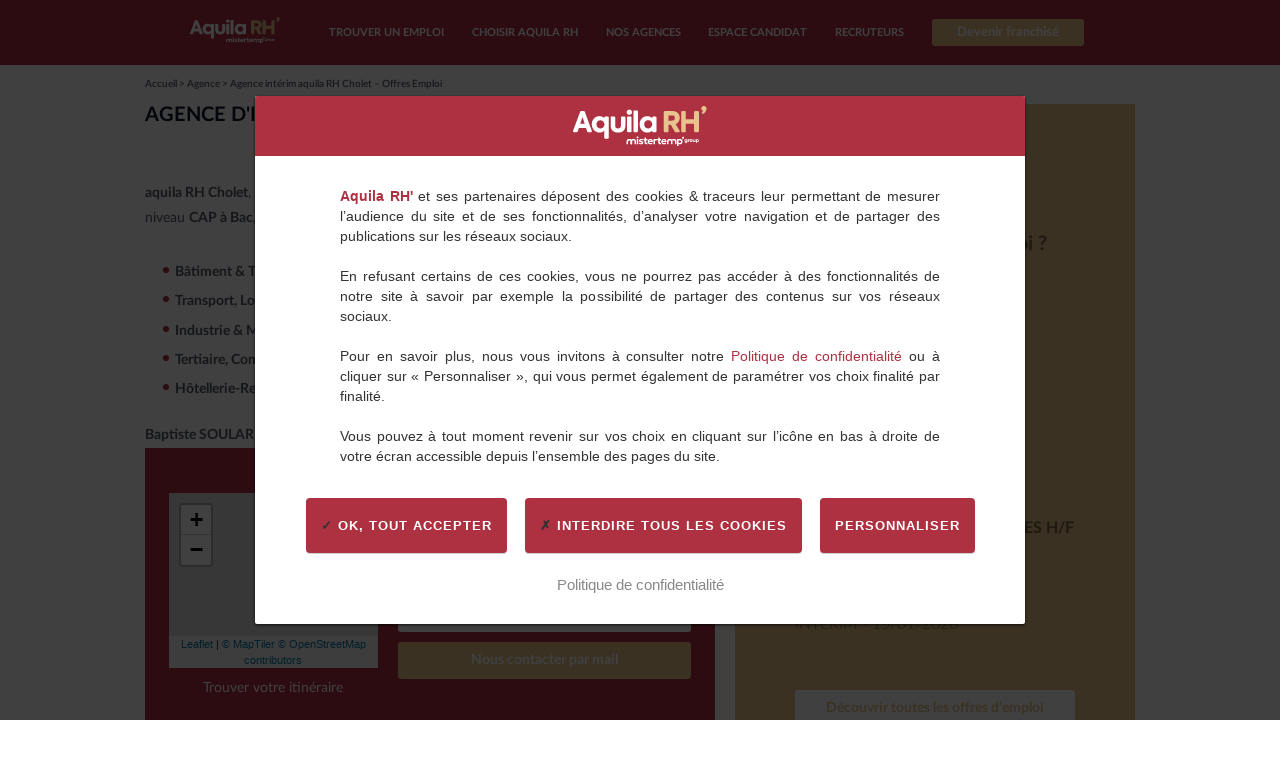

--- FILE ---
content_type: text/html
request_url: https://www.aquila-rh.com/agence-interim-recrutement/agence-interim-recrutement-emploi-aquila-rh-cholet.html
body_size: 13338
content:
<!DOCTYPE html><html lang="fr-FR"><head>
    <meta http-equiv="Content-Type" content="text/html; charset=UTF-8">
<script type="text/javascript"> var gform;gform||(document.addEventListener("gform_main_scripts_loaded",function(){gform.scriptsLoaded=!0}),window.addEventListener("DOMContentLoaded",function(){gform.domLoaded=!0}),gform={domLoaded:!1,scriptsLoaded:!1,initializeOnLoaded:function(o){gform.domLoaded&&gform.scriptsLoaded?o():!gform.domLoaded&&gform.scriptsLoaded?window.addEventListener("DOMContentLoaded",o):document.addEventListener("gform_main_scripts_loaded",o)},hooks:{action:{},filter:{}},addAction:function(o,n,r,t){gform.addHook("action",o,n,r,t)},addFilter:function(o,n,r,t){gform.addHook("filter",o,n,r,t)},doAction:function(o){gform.doHook("action",o,arguments)},applyFilters:function(o){return gform.doHook("filter",o,arguments)},removeAction:function(o,n){gform.removeHook("action",o,n)},removeFilter:function(o,n,r){gform.removeHook("filter",o,n,r)},addHook:function(o,n,r,t,i){null==gform.hooks[o][n]&&(gform.hooks[o][n]=[]);var e=gform.hooks[o][n];null==i&&(i=n+"_"+e.length),gform.hooks[o][n].push({tag:i,callable:r,priority:t=null==t?10:t})},doHook:function(n,o,r){var t;if(r=Array.prototype.slice.call(r,1),null!=gform.hooks[n][o]&&((o=gform.hooks[n][o]).sort(function(o,n){return o.priority-n.priority}),o.forEach(function(o){"function"!=typeof(t=o.callable)&&(t=window[t]),"action"==n?t.apply(null,r):r[0]=t.apply(null,r)})),"filter"==n)return r[0]},removeHook:function(o,n,t,i){var r;null!=gform.hooks[o][n]&&(r=(r=gform.hooks[o][n]).filter(function(o,n,r){return!!(null!=i&&i!=o.tag||null!=t&&t!=o.priority)}),gform.hooks[o][n]=r)}}); </script>

    <meta name="viewport" content="width=device-width, initial-scale=1.0">

    <link rel="profile" href="http://gmpg.org/xfn/11">
    

    
        <script src="//maps.googleapis.com/maps/api/js"></script>

    
<!-- This site is optimized with the Yoast SEO plugin v12.0 - https://yoast.com/wordpress/plugins/seo/ -->
<link media="all" href="/wp-content/cache/autoptimize/css/autoptimize_040060780667d87dbfcac5afc8bfcdb1.css" rel="stylesheet"><title>Agence intérim aquila RH Cholet - Offres Emploi - Aquila RH</title>
<meta name="description" content="agence intérim aquila RH Cholet, CAP à Bac. Offres emploi (intérim, CDD, CDI) Maine-et-Loire (49) : BTP - Transport et Logistique - Industrie - Tertiaire.">
<link rel="canonical" href="./agence-interim-recrutement-emploi-aquila-rh-cholet.html">
<meta property="og:locale" content="fr_FR">
<meta property="og:type" content="article">
<meta property="og:title" content="Agence intérim aquila RH Cholet - Offres Emploi - Aquila RH">
<meta property="og:description" content="agence intérim aquila RH Cholet, CAP à Bac. Offres emploi (intérim, CDD, CDI) Maine-et-Loire (49) : BTP - Transport et Logistique - Industrie - Tertiaire.">
<meta property="og:url" content="./agence-interim-recrutement-emploi-aquila-rh-cholet.html">
<meta property="og:site_name" content="Aquila RH">
<meta property="og:image" content="/wp-content/uploads/2022/03/Image_aquila_LK-1024x537.jpg">
<meta property="og:image:secure_url" content="/wp-content/uploads/2022/03/Image_aquila_LK-1024x537.jpg">
<meta property="og:image:width" content="1024">
<meta property="og:image:height" content="537">
<meta property="og:image:width" content="1200"> <meta property="og:image:height" content="630">
<meta name="twitter:card" content="summary">
<meta name="twitter:description" content="agence intérim aquila RH Cholet, CAP à Bac. Offres emploi (intérim, CDD, CDI) Maine-et-Loire (49) : BTP - Transport et Logistique - Industrie - Tertiaire.">
<meta name="twitter:title" content="Agence intérim aquila RH Cholet - Offres Emploi - Aquila RH">
<meta name="twitter:image" content="/wp-content/uploads/2022/03/Image_aquila_LK.jpg">
<script type="application/ld+json" class="yoast-schema-graph yoast-schema-graph--main">{"@context":"https://schema.org","@graph":[{"@type":"Organization","@id":"/wp-content/uploads/2017/07/og_logo_aquila.jpg","width":600,"height":600,"caption":"aquila RH"},"image":{"@id":"https://www.aquila-rh.com/#logo"}},{"@type":"WebSite","@id":"https://www.aquila-rh.com/#website","url":"https://www.aquila-rh.com/","name":"Aquila RH","publisher":{"@id":"https://www.aquila-rh.com/#organization"},"potentialAction":{"@type":"SearchAction","target":"https://www.aquila-rh.com/?s={search_term_string}","query-input":"required name=search_term_string"}},{"@type":"WebPage","@id":"./agence-interim-recrutement-emploi-aquila-rh-cholet.html#webpage","url":"./agence-interim-recrutement-emploi-aquila-rh-cholet.html","inLanguage":"fr-FR","name":"Agence int\u00e9rim aquila RH Cholet - Offres Emploi - Aquila RH","isPartOf":{"@id":"https://www.aquila-rh.com/#website"},"datePublished":"2016-01-28T12:21:51+00:00","dateModified":"2018-02-07T10:39:27+00:00","description":"agence int\u00e9rim aquila RH Cholet, CAP \u00e0 Bac. Offres emploi (int\u00e9rim, CDD, CDI) Maine-et-Loire (49) : BTP - Transport et Logistique - Industrie - Tertiaire."}]}</script>
<!-- / Yoast SEO plugin. -->

<link rel="dns-prefetch" href="//s.w.org">
<link rel="alternate" type="application/rss+xml" title="Aquila RH » Flux" href="/feed/">
<link rel="alternate" type="application/rss+xml" title="Aquila RH » Flux des commentaires" href="/comments/feed/">
<link rel="apple-touch-icon" sizes="60x60" href="/wp-content/themes/mtg-enseignes/assets/favicons/2/apple-touch-icon.png">
		<link rel="icon" type="image/png" sizes="32x32" href="/wp-content/themes/mtg-enseignes/assets/favicons/2/favicon-32x32.png">
		<link rel="icon" type="image/png" sizes="16x16" href="/wp-content/themes/mtg-enseignes/assets/favicons/2/favicon-16x16.png">
		<link rel="manifest" href="/wp-content/themes/mtg-enseignes/assets/favicons/2/site.webmanifest">
		<link rel="mask-icon" href="/safari-pinned-tab.svg" color="#5bbad5">
		<meta name="msapplication-TileColor" content="#da532c">
		<meta name="theme-color" content="#ffffff">		<script type="text/javascript">
			window._wpemojiSettings = {"baseUrl":"https:\/\/s.w.org\/images\/core\/emoji\/12.0.0-1\/72x72\/","ext":".png","svgUrl":"https:\/\/s.w.org\/images\/core\/emoji\/12.0.0-1\/svg\/","svgExt":".svg","source":{"concatemoji":"https:\/\/www.aquila-rh.com\/wp-includes\/js\/wp-emoji-release.min.js?ver=5.2.3"}};
			!function(a,b,c){function d(a,b){var c=String.fromCharCode;l.clearRect(0,0,k.width,k.height),l.fillText(c.apply(this,a),0,0);var d=k.toDataURL();l.clearRect(0,0,k.width,k.height),l.fillText(c.apply(this,b),0,0);var e=k.toDataURL();return d===e}function e(a){var b;if(!l||!l.fillText)return!1;switch(l.textBaseline="top",l.font="600 32px Arial",a){case"flag":return!(b=d([55356,56826,55356,56819],[55356,56826,8203,55356,56819]))&&(b=d([55356,57332,56128,56423,56128,56418,56128,56421,56128,56430,56128,56423,56128,56447],[55356,57332,8203,56128,56423,8203,56128,56418,8203,56128,56421,8203,56128,56430,8203,56128,56423,8203,56128,56447]),!b);case"emoji":return b=d([55357,56424,55356,57342,8205,55358,56605,8205,55357,56424,55356,57340],[55357,56424,55356,57342,8203,55358,56605,8203,55357,56424,55356,57340]),!b}return!1}function f(a){var c=b.createElement("script");c.src=a,c.defer=c.type="text/javascript",b.getElementsByTagName("head")[0].appendChild(c)}var g,h,i,j,k=b.createElement("canvas"),l=k.getContext&&k.getContext("2d");for(j=Array("flag","emoji"),c.supports={everything:!0,everythingExceptFlag:!0},i=0;i<j.length;i++)c.supports[j[i]]=e(j[i]),c.supports.everything=c.supports.everything&&c.supports[j[i]],"flag"!==j[i]&&(c.supports.everythingExceptFlag=c.supports.everythingExceptFlag&&c.supports[j[i]]);c.supports.everythingExceptFlag=c.supports.everythingExceptFlag&&!c.supports.flag,c.DOMReady=!1,c.readyCallback=function(){c.DOMReady=!0},c.supports.everything||(h=function(){c.readyCallback()},b.addEventListener?(b.addEventListener("DOMContentLoaded",h,!1),a.addEventListener("load",h,!1)):(a.attachEvent("onload",h),b.attachEvent("onreadystatechange",function(){"complete"===b.readyState&&c.readyCallback()})),g=c.source||{},g.concatemoji?f(g.concatemoji):g.wpemoji&&g.twemoji&&(f(g.twemoji),f(g.wpemoji)))}(window,document,window._wpemojiSettings);
		</script>
		
	





<script type="text/javascript" src="/wp-includes/js/jquery/jquery.js?ver=1.12.4-wp"></script>






<script type="text/javascript">
/* <![CDATA[ */
var crb_options = {"theme_directory":"https://www.aquila-rh.com/wp-content/themes/mtg-enseignes"};
/* ]]> */
</script>





<script type="text/javascript">var switchTo5x=true;</script>
<script type="text/javascript" src="https://ws.sharethis.com/button/buttons.js"></script>
<script type="text/javascript" src="https://ss.sharethis.com/loader.js"></script>
  </head>

  <body class="crb_agency-template-default single single-crb_agency postid-497 enseigne-2">

      <header class="header">

    

    <div class="shell">
      <a href="/" class="logo">
        <img src="/wp-content/themes/mtg-enseignes/assets/images/logos/logo-2.svg">
      </a>
      <button class="menu-btn">
        <span></span>
        <span></span>
        <span></span>
      </button>

      <div class="header-inner">

        <nav id="navigation" class="nav">
          <div class="navigation-menu-container">
            <ul id="menu-navigation-menu" class="menu">
              <li id="menu-item-8725" class="menu-item menu-item-type-post_type menu-item-object-page menu-item-has-children menu-item-8725">
                <a href="/offres-emploi.html">Trouver un emploi</a>
                <ul class="sub-menu">
                  <li id="menu-item-8726" class="menu-item menu-item-type-post_type menu-item-object-page menu-item-has-children menu-item-8726">
                    <a href="/offres-emploi.html">Trouver un emploi</a>
                    <ul class="sub-menu">
                      <li id="menu-item-8648" class="menu-item menu-item-type-post_type menu-item-object-page menu-item-8648"><a href="/offres-emploi.html">Toutes nos offres d’emploi</a></li>
                      <li id="menu-item-1018" class="menu-item menu-item-type-post_type menu-item-object-page menu-item-1018"><a href="/trouver-un-emploi/offres-emploi-interim.html?contractType=temporaryWork">Offres
                          d’emploi en interim</a></li>
                      <li id="menu-item-1020" class="menu-item menu-item-type-post_type menu-item-object-page menu-item-1020"><a href="/trouver-un-emploi/offres-emploi-cdd.html?contractType=fixedTermContract">Offres
                          d’emploi en CDD</a></li>
                      <li id="menu-item-1019" class="menu-item menu-item-type-post_type menu-item-object-page menu-item-1019"><a href="/trouver-un-emploi/offres-emploi-cdi.html?contractType=permanentContract?contractType=permanentContract">Offres
                          d’emploi en CDI</a></li>
                      <li id="menu-item-1022" class="menu-item menu-item-type-post_type menu-item-object-page menu-item-1022"><a href="/trouver-un-emploi/candidature-spontanee.html">Candidature spontanée</a></li>

                      <li id="menu-item-9080" class="menu-item menu-item-type-custom menu-item-object-custom menu-item-9080"><a href="https://www.mistertemp-group.com/la-franchise-agence-interim-recrutement-en-franchise/">Devenez
                          franchisé</a></li>
                    </ul>
                  </li>
                  <a href="#" class="menu-back-mobile">Retour</a>
                </ul>
              </li>
              <li id="menu-item-8727" class="menu-item menu-item-type-post_type menu-item-object-page menu-item-has-children menu-item-8727">
                <a href="/choisir-aquila-rh/notre-accompagnement.html">Choisir Aquila RH</a>
                <ul class="sub-menu">
                  <li id="menu-item-8715" class="menu-item menu-item-type-post_type menu-item-object-page menu-item-has-children menu-item-8715">
                    <a href="/choisir-aquila-rh/notre-accompagnement.html">Choisir Aquila RH</a>
                    <ul class="sub-menu">
                      <li id="menu-item-8713" class="menu-item menu-item-type-post_type menu-item-object-page menu-item-8713"><a href="/choisir-aquila-rh/notre-accompagnement.html">Notre accompagnement</a></li>
                      <li id="menu-item-382" class="menu-item menu-item-type-post_type menu-item-object-page menu-item-382"><a href="/choisir-aquila-rh/valeurs-aquila-rh-egalite-des-chances-notre-engagement.html">Nos
                          valeurs</a></li>
                      <li id="menu-item-8714" class="menu-item menu-item-type-post_type menu-item-object-page menu-item-8714"><a href="/choisir-aquila-rh/linterim-avec-aquila-rh.html">L’intérim avec Aquila RH</a></li>
                      <li id="menu-item-8683" class="menu-item menu-item-type-post_type menu-item-object-page menu-item-8683"><a href="/recruteurs/pourquoi-aquila-rh/synergie-d-un-groupe.html">Qui sommes nous</a></li>
                    </ul>
                  </li>
                  <a href="#" class="menu-back-mobile">Retour</a>
                </ul>
              </li>
              <li id="menu-item-8656" class="menu-item menu-item-type-post_type menu-item-object-page menu-item-has-children menu-item-8656">
                <a href="/trouvez-une-agence.html">Nos agences</a>
                <ul class="sub-menu">
                  <li id="menu-item-8657" class="menu-item menu-item-type-post_type menu-item-object-page menu-item-has-children menu-item-8657">
                    <a href="/trouvez-une-agence.html">Nos agences</a>
                    <ul class="sub-menu">
                      <li id="menu-item-394" class="menu-item menu-item-type-post_type menu-item-object-page menu-item-394"><a href="/trouvez-une-agence.html">Trouvez votre agence Aquila RH</a></li>
                      <li id="menu-item-662" class="menu-item menu-item-type-post_type menu-item-object-page menu-item-662"><a href="/toutes-nos-agences.html">Toutes les agences d’intérim et de recrutement Aquila RH</a>
                      </li>
                    </ul>
                  </li>
                  <a href="#" class="menu-back-mobile">Retour</a>
                </ul>
              </li>
              <li id="menu-item-8658" class="menu-item menu-item-type-custom menu-item-object-custom menu-item-8658"><a href="https://app.aquila-rh.com/sign-in/candidate?agency_id=5cf157bd-f1ed-4953-9636-1faeb9de8dcb">Espace
                  candidat</a></li>
              <li id="menu-item-284" class="green-link three-columns menu-item menu-item-type-post_type menu-item-object-page menu-item-284">
                <a href="/recruteurs.html">Recruteurs</a>
              </li>
              <li id="menu-item-10267" class="menu-item menu-item-type-custom menu-item-object-custom menu-item-10267">
                <a href="https://www.mistertemp-group.com/franchise-interim-aquila-rh/">Devenir franchisé</a>
              </li>
            </ul>
          </div>
        </nav>
      </div><!-- /.header-inner -->
    </div><!-- /.shell -->
  </header><!-- /.header -->


   

  <!--Share it pluggin-->
  <script charset="utf-8" type="text/javascript">
    if (typeof stLight != 'undefined'){
      stLight.options({
        "publisher": "wp.6bc9392d-a099-4f25-b380-9fb22a6e79f8"
      });
      var st_type = "wordpress4.4.3";
    }
  </script>
<div class="main">
		<section class="section section-quinary">
		<div class="breadcrumbs">

	<div class="shell">

		<div><a href="/">Accueil</a>  <span>&gt;</span>  <a href="/agence-interim-recrutement/">Agence</a>  <span>&gt;</span>  <span class="current">Agence intérim aquila RH Cholet – Offres Emploi</span></div>
	</div><!-- /.shell -->

</div><!-- /.breadcrumbs -->		<div class="section-body">
			<div class="shell">


                            <div class="content content-secondary">
			        <article class="article article-secondary article-octonary">
			            <header class="article-header">
			                <h1 class="article-title">Agence d'intérim et recrutement aquila RH Cholet</h1>
                                    </header>

			            <div class="article-content">
                                        <div id="citationMiddle">
	<div class="citation" itemprop="description">
		<p>
			<strong>aquila RH Cholet</strong>,&nbsp;agence de recrutement <strong>en intérim, CDD et CDI</strong>, de <strong>tous types de profils </strong>de niveau <strong>CAP à Bac</strong>, dans les domaines suivants :<br>
			&nbsp;</p>
		<ul>
			<li>
				<strong>Bâtiment &amp; Travaux publics</strong></li>
			<li>
				<strong>Transport, Logistique &amp; Manutention</strong></li>
			<li>
				<strong>Industrie &amp; Maintenance&nbsp;</strong></li>
			<li>
				<strong>Tertiaire, Commerce &amp; Distribution</strong></li>
			<li>
				<strong>Hôtellerie-Restauration</strong></li>
		</ul>
	</div>
</div>
                                        <br>
                                        <p class="rightdiv">
                                                                                                <strong>
                                                        Baptiste SOULARD                                                </strong>
                                                                                        </p>

			            </div>
			        </article>

                    			        <div class="widget widget-map">
			        	<aside class="widget-aside">
                            <div id="map" style="width: 100%; height: 175px;"></div>
                            <a target="_blank" href="https://www.google.bg/maps/dir//10 Rue du poitou - Saint-Christophe-du-Bois 49280" class="btn-icon">Trouver votre itinéraire</a>
			        	</aside><!-- /.widget-aside -->
			        	<div class="widget-content">
			        		<h2>Agence<br>Cholet</h2>
			        		<p class="widget-address">
                                                                10 Rue du poitou<br>
			        			49280 Saint-Christophe-du-Bois			        		</p>
			        		<p id="phone-number" class="hidden">
			        			T. <a href="tel:02 52 45 06 57">02 52 45 06 57</a><br>			        						        		</p>
			        		<div class="btn-secondary btn" id="btn-phone-number" data-show-phone-number="#phone-number">Nous appeler</div>			        		<a href="mailto:cholet@aquila-rh.com?subject=Nous contacter par mail" class="btn-senary btn">Nous contacter par mail</a>
			        	</div><!-- /.widget-content -->
                    </div><!-- /.widget widget_map -->

                    			        <div class="article article-secondary article-octonary">
                        <p>
	<span style="color: rgb(0, 0, 0); font-family: Arial; font-size: 13px; white-space: pre-wrap;">En France, le coût et les démarches administratives relatifs à un recrutement constituent souvent des obstacles à l'embauche. Repérer de nouveaux talents peut s'avérer véritablement chronophage et fastidieux. C'est toutefois une obligation si l'on a besoin de nouveaux employés qualifiés. Vous n'arrivez pas à trouver le candidat correspondant le mieux à ce que vous cherchez ? Mettez aquila RH Cholet à contribution. Faire confiance à aquila rh Cholet, c'est la promesse de trouver facilement et dans les plus brefs délais la personne dont vous avez besoin ! La gestion des ressources humaines se révèle parfois problématique. En tant qu’agence d’intérim, notre rôle est de toujours vous offrir une réponse rapide, fiable et financièrement avantageuse. Que vous fassiez face à un désistement de dernière minute ou cherchiez un profil bien précis sur </span><span style="color: rgb(0, 0, 0); font-family: Arial; font-size: 13px; white-space: pre-wrap;">Cholet</span><span style="color: rgb(0, 0, 0); font-family: Arial; font-size: 13px; white-space: pre-wrap;"> ou aux alentours, ou bien encore que vous ayez un besoin inhabituel de main-d'œuvre, nous sommes à votre disposition pour vous apporter notre expertise et notre aide. Notre aptitude à nous adapter et à réagir est incontestablement notre force : nous rassemblons en effet de multiples talents motivés cherchant un poste, tous disponibles au plus vite. Une fois que vous nous avez précisé les spécificités de vos recrutements et vos attentes, nous proposerons votre mission aux professionnels qui répondent le mieux à votre besoin. Vous souhaitez tout savoir sur aquila rh Cholet ? Tous les détails au sujet de la façon dont nous fonctionnons sont disponibles sur notre site internet. </span></p>
<p>
	<span style="color: rgb(0, 0, 0); font-family: Arial; font-size: 13px; white-space: pre-wrap;">Agence et site dédiés à l’emploi en intérim, aquila rh Cholet liste quotidiennement de nombreuses opportunités de travail temporaire mais aussi en CDI ou CDD. Les entreprises pour lesquelles nous travaillons recherchent des travailleurs enthousiastes et dynamiques et proposent des missions variées dans des domaines variés à </span><span style="color: rgb(0, 0, 0); font-family: Arial; font-size: 13px; white-space: pre-wrap;">Cholet</span><span style="color: rgb(0, 0, 0); font-family: Arial; font-size: 13px; white-space: pre-wrap;">. Dès que votre inscription est terminée, votre recherche d'emploi débute : nous vous proposerons les offres qui correspondent le mieux à votre profil. À vous d’accepter ou non la proposition d'emploi, en fonction de vos disponibilités et vos aspirations. Facile, n’est-ce pas ? Vous êtes intéressé ? Vous pensez que aquila rh Cholet saura vous offrir l'emploi dont vous avez besoin ? Vous êtes libre pour commencer à travailler sans délai ? Plus d'hésitation : contactez-nous dès maintenant ! L'intérim peut vous convenir, que vous cherchiez un emploi fixe ou que vous préfériez plutôt changer régulièrement de travail pour diversifier vos expériences professionnelles. Ce qui différencie le travail temporaire, c'est en particulier sa souplesse, qui permet vraiment aux intérimaires d'agencer leur planning professionnel selon leurs besoins. Courtes, missions longues, temps plein, localisation, emploi à temps partiel, domaine d'activité : avec aquila rh Cholet, ce sont les candidats qui déterminent leurs préférences. </span></p>
<p>
	<span style="color: rgb(0, 0, 0); font-family: Arial; font-size: 13px; white-space: pre-wrap;">Grâce à aquila rh Cholet, vous aurez accès à des emplois localisés dans la région de Cholet. Si l'intérim est plébiscité pour sa souplesse, il permet aussi de toucher une rémunération particulièrement attractive avec les indemnités compensatrices de fin de mission et de congés payés. Si vous voulez en savoir plus sur la manière dont aquila rh Cholet fonctionne, il vous suffit de parcourir notre site web. Agence de proximité et site internet spécialisés dans l’emploi en intérim, aquila rh Cholet liste chaque jour de nombreuses opportunités de travail en CDI, CDD ou intérim. Nos clients cherchent à embaucher des travailleurs enthousiastes et dynamiques pour des missions dans des secteurs d'activité très variés, à </span><span style="color: rgb(0, 0, 0); font-family: Arial; font-size: 13px; white-space: pre-wrap;">Cholet</span><span style="color: rgb(0, 0, 0); font-family: Arial; font-size: 13px; white-space: pre-wrap;">. Lorsque vous vous inscrivez chez aquila rh Cholet, démarrer une mission peut être très rapide. En effet, après vous être inscrit, nous vous proposons toutes les offres adaptées à votre profil. Vous êtes alors libre de faire votre choix, en fonction de vos aspirations et vos disponibilités. Vous êtes intéressé ? Vous pensez que aquila rh Cholet peut vous aider à trouver votre prochain poste ? Vous êtes prêt à commencer à travailler sans attendre ? N'hésitez plus et contactez-nous dès aujourd'hui !</span></p>
                    </div>
                    


                                 

                                <div class="socials-secondary">
                <ul>
                    <li>
    <a href="https://www.facebook.com/sharer/sharer.php?u=https%3A%2F%2Fwww.aquila-rh.com%2Fagence-interim-recrutement%2Fagence-interim-recrutement-emploi-aquila-rh-cholet%2F" target="_blank">
        <span style="text-decoration: none; color: rgb(0, 0, 0); display: inline-block; cursor: pointer; padding-left: 0px; padding-right: 0px; width: 16px;" class="stButton">
            <span class="chicklets facebook">&nbsp;</span>
        </span>
    </a>
    </li>
<li>
    <a href="https://twitter.com/intent/tweet?text=https%3A%2F%2Fwww.aquila-rh.com%2Fagence-interim-recrutement%2Fagence-interim-recrutement-emploi-aquila-rh-cholet%2F" target="_blank">
        <span style="text-decoration: none; color: rgb(0, 0, 0); display: inline-block; cursor: pointer; padding-left: 0px; padding-right: 0px; width: 16px;" class="stButton">
            <span class="chicklets twitter">&nbsp;</span>

        </span>
    </a>
    </li>
<li>
    <a href="https://www.linkedin.com/sharing/share-offsite/?url=https%3A%2F%2Fwww.aquila-rh.com%2Fagence-interim-recrutement%2Fagence-interim-recrutement-emploi-aquila-rh-cholet%2F&amp;title=Agence intérim aquila RH Cholet – Offres Emploi&amp;source=https%3A%2F%2Fwww.aquila-rh.com%2Fagence-interim-recrutement%2Fagence-interim-recrutement-emploi-aquila-rh-cholet%2F" target="_blank">
        <span style="text-decoration: none; color: rgb(0, 0, 0); display: inline-block; cursor: pointer; padding-left: 0px; padding-right: 0px; width: 16px;" class="stButton">
            <span class="chicklets linkedin">&nbsp;</span>

        </span>
    </a>
    </li>
<li>
        <a href="mailto:https%3A%2F%2Fwww.aquila-rh.com%2Fagence-interim-recrutement%2Fagence-interim-recrutement-emploi-aquila-rh-cholet%2F?&amp;subject=Agence intérim aquila RH Cholet – Offres Emploi&amp;body=./agence-interim-recrutement-emploi-aquila-rh-cholet.html" target="_blank">
        <span style="text-decoration: none; color: rgb(0, 0, 0); display: inline-block; cursor: pointer; padding-left: 0px; padding-right: 0px; width: 16px;" class="stButton">
            <span class="chicklets email">&nbsp;</span>

        </span>
    </a>
    </li>                </ul>
                    </div><!-- /.socials-secondary -->


			    </div><!-- /.content -->
          <div id="sidebar" class="sidebar sidebar-secondary">
				    <ul>
                        							<li class="widget widget_text widget-listing">
								<h4 class="widgettitle">Nos dernières annonces</h4>
								<p class="widgetsubtitle">Vous recherchez un emploi ?</p>
								<ol>
                    <li>
                        <a class="offer-link" href="https://app.aquila-rh.com/jobs/818ad5f5-754a-4aa4-b2b0-613db4932f5c?agency_id=97b7bfe4-9c4f-4413-ae64-ec564b276139">
                            <span>Stratifieur H/F</span><br>
                            Interim 
                            - 15/01/2026
                        </a>
                    </li>
                    <li>
                        <a class="offer-link" href="https://app.aquila-rh.com/jobs/69ce6d79-f6a7-44e6-8fbd-64b7896dc8cf?agency_id=97b7bfe4-9c4f-4413-ae64-ec564b276139">
                            <span>Conducteur de ligne de conditionnement H/F</span><br>
                            Interim 
                            - 15/01/2026
                        </a>
                    </li>
                    <li>
                        <a class="offer-link" href="https://app.aquila-rh.com/jobs/e5000f51-d67d-4eec-a454-ffe439e98e8f?agency_id=97b7bfe4-9c4f-4413-ae64-ec564b276139">
                            <span>Fraiseur H/F</span><br>
                            Interim 
                            - 15/01/2026
                        </a>
                    </li>
                    <li>
                        <a class="offer-link" href="https://app.aquila-rh.com/jobs/79f38056-b01e-4ef8-ac7e-0296452143a2?agency_id=97b7bfe4-9c4f-4413-ae64-ec564b276139">
                            <span>Préparateur de commandes H/F</span><br>
                            Interim 
                            - 15/01/2026
                        </a>
                    </li>
                    <li>
                        <a class="offer-link" href="https://app.aquila-rh.com/jobs/f6788548-1e0a-4ea0-9a32-95830abadac6?agency_id=97b7bfe4-9c4f-4413-ae64-ec564b276139">
                            <span>Opérateur de plieuse H/F</span><br>
                            Interim 
                            - 15/01/2026
                        </a>
                    </li></ol>
								<a href="/offres-emploi/?agencyName=aquila RH Cholet" class="btn">Découvrir toutes les offres d’emploi</a>
							</li>
							
<!-- .... -->
				    </ul>
                    <a href="/trouvez-une-agence" class="btn btn-secondary btn-big">Rechercher une agence</a>
				</div>
			</div><!-- /.shell -->
            <div class="bottom-banner">
                <img src="/wp-content/themes/mtg-enseignes/assets/images/layout/banner_bottom.jpg" alt="Vos talents sur-mesure">
            </div>
		</div><!-- /.section-body -->
	</section><!-- /.section -->
        <link rel="stylesheet" href="//unpkg.com/leaflet@1.3.4/dist/leaflet.css" integrity="sha512-puBpdR0798OZvTTbP4A8Ix/l+A4dHDD0DGqYW6RQ+9jxkRFclaxxQb/SJAWZfWAkuyeQUytO7+7N4QKrDh+drA==" crossorigin="">
        <script src="//unpkg.com/leaflet@1.3.4/dist/leaflet.js" integrity="sha512-nMMmRyTVoLYqjP9hrbed9S+FzjZHW5gY1TWCHA5ckwXZBadntCNs8kEqAWdrb9O7rxbCaA4lKTIWjDXZxflOcA==" crossorigin=""></script>
        <script>
          var latlng = new L.LatLng(47.027381, -0.944368);
          jQuery(document).ready(function() {
            var map = L.map('map').setView(latlng, 14);
            L.tileLayer('https://api.maptiler.com/maps/streets/{z}/{x}/{y}.png?key=nUwZgJG6bqIr3eeZ2y3u',{
                tileSize: 512,
                zoomOffset: -1,
                minZoom: 1,
                maxZoom: 18,
                crossOrigin: true,
                attribution: '<a href="https://www.maptiler.com/copyright/" target="_blank">&copy; MapTiler</a> <a href="https://www.openstreetmap.org/copyright" target="_blank">&copy; OpenStreetMap contributors</a>'
            }).addTo(map);

            var Icon = L.icon({
                iconUrl: 'https://www.aquila-rh.com/var/new-marker-map-aquila.png',
                iconSize:     [40, 40],
                shadowSize:   [0, 0],
                iconAnchor:   [20, 20],
                shadowAnchor: [0, 0],
                popupAnchor:  [0, 0]
            });
            L.marker(latlng, {icon: Icon}).addTo(map);
          });
                    </script>
	

</div><!-- /.main -->

<script type="text/javascript">
    if (window.criteo_q === undefined && location.pathname.startsWith('/recruteurs/')) {
        window.criteo_q = [];
        var deviceType = /iPad/.test(navigator.userAgent) ? "t" : /Mobile|iP(hone|od)|Android|BlackBerry|IEMobile|Silk/.test(navigator.userAgent) ? "m" : "d";
        window.criteo_q.push(
        { event: "setAccount", account: 61140}, // You should never update this line
        { event: "setSiteType", type: deviceType},
        { event: "viewItem", item: "1", user_segment: "2"});
    }
</script>

<footer class="footer">
    <div class="shell">

      <div class="footer-content">
        <script type="text/javascript"></script>

        <iframe style="display:none;width:0px;height:0px;" src="about:blank" name="gform_ajax_frame_1" id="gform_ajax_frame_1" title="Cette iframe contient la logique nécessaire pour manipuler Gravity Forms avec Ajax."></iframe>
        <script type="text/javascript"> gform.initializeOnLoaded(function () { gformInitSpinner(1, '/wp-content/plugins/gravityforms/images/spinner.svg', true); jQuery('#gform_ajax_frame_1').on('load', function () { var contents = jQuery(this).contents().find('*').html(); var is_postback = contents.indexOf('GF_AJAX_POSTBACK') >= 0; if (!is_postback) { return; } var form_content = jQuery(this).contents().find('#gform_wrapper_1'); var is_confirmation = jQuery(this).contents().find('#gform_confirmation_wrapper_1').length > 0; var is_redirect = contents.indexOf('gformRedirect(){') >= 0; var is_form = form_content.length > 0 && !is_redirect && !is_confirmation; var mt = parseInt(jQuery('html').css('margin-top'), 10) + parseInt(jQuery('body').css('margin-top'), 10) + 100; if (is_form) { jQuery('#gform_wrapper_1').html(form_content.html()); if (form_content.hasClass('gform_validation_error')) { jQuery('#gform_wrapper_1').addClass('gform_validation_error'); } else { jQuery('#gform_wrapper_1').removeClass('gform_validation_error'); } setTimeout(function () { /* delay the scroll by 50 milliseconds to fix a bug in chrome */ }, 50); if (window['gformInitDatepicker']) { gformInitDatepicker(); } if (window['gformInitPriceFields']) { gformInitPriceFields(); } var current_page = jQuery('#gform_source_page_number_1').val(); gformInitSpinner(1, '/wp-content/plugins/gravityforms/images/spinner.svg', true); jQuery(document).trigger('gform_page_loaded', [1, current_page]); window['gf_submitting_1'] = false; } else if (!is_redirect) { var confirmation_content = jQuery(this).contents().find('.GF_AJAX_POSTBACK').html(); if (!confirmation_content) { confirmation_content = contents; } jQuery('#gform_wrapper_1').replaceWith(confirmation_content); jQuery(document).trigger('gform_confirmation_loaded', [1]); window['gf_submitting_1'] = false; wp.a11y.speak(jQuery('#gform_confirmation_message_1').text()); } else { jQuery('#gform_1').append(contents); if (window['gformRedirect']) { gformRedirect(); } } jQuery(document).trigger("gform_pre_post_render", [{ formId: "1", currentPage: "current_page", abort: function () { this.preventDefault(); } }]); if (event && event.defaultPrevented) { return; } const gformWrapperDiv = document.getElementById("gform_wrapper_1"); if (gformWrapperDiv) { const visibilitySpan = document.createElement("span"); visibilitySpan.id = "gform_visibility_test_1"; gformWrapperDiv.insertAdjacentElement("afterend", visibilitySpan); } const visibilityTestDiv = document.getElementById("gform_visibility_test_1"); let postRenderFired = false; function triggerPostRender() { if (postRenderFired) { return; } postRenderFired = true; jQuery(document).trigger('gform_post_render', [1, current_page]); gform.utils.trigger({ event: 'gform/postRender', native: false, data: { formId: 1, currentPage: current_page } }); if (visibilityTestDiv) { visibilityTestDiv.parentNode.removeChild(visibilityTestDiv); } } function debounce(func, wait, immediate) { var timeout; return function () { var context = this, args = arguments; var later = function () { timeout = null; if (!immediate) func.apply(context, args); }; var callNow = immediate && !timeout; clearTimeout(timeout); timeout = setTimeout(later, wait); if (callNow) func.apply(context, args); }; } const debouncedTriggerPostRender = debounce(function () { triggerPostRender(); }, 200); if (visibilityTestDiv && visibilityTestDiv.offsetParent === null) { const observer = new MutationObserver((mutations) => { mutations.forEach((mutation) => { if (mutation.type === 'attributes' && visibilityTestDiv.offsetParent !== null) { debouncedTriggerPostRender(); observer.disconnect(); } }); }); observer.observe(document.body, { attributes: true, childList: false, subtree: true, attributeFilter: ['style', 'class'], }); } else { triggerPostRender(); } }); }); </script>
      </div><!-- /.footer-content -->

      <div class="footer-bar">
        <em>aquila RH&nbsp;est le premier réseau d'agences de recrutement en intérim, CDD, CDI organisé en&nbsp;franchise&nbsp;: les
          responsables de nos bureaux sont des entrepreneurs. Nous allions les moyens et les outils de grands groupes à
          la&nbsp;réactivité&nbsp;et à&nbsp;l’engagement&nbsp;des&nbsp;créateurs d’entreprise. Nos consultants sont des&nbsp;professionnels du
          recrutement, experts des secteurs d’activité de leurs clients.</em>
      </div><!-- /.footer-bar -->

      <div class="footer-content-secondary">
        <div class="cols" style="overflow: hidden;">
          <div id="carbon_themewidgetmenuslist-2" class="col col-size3 carbon_themewidgetmenuslist">
            <h6>TROUVER UN EMPLOI</h6>

            <nav class="footer-nav">
              <div class="footer-nav-container">
                <ul id="menu-trouver-un-emploi-menu" class="menu">
                  <li id="menu-item-8647" class="menu-item menu-item-type-post_type menu-item-object-page menu-item-8647"><a href="/offres-emploi.html">Toutes nos offres d’emploi</a></li>
                  <li id="menu-item-109" class="menu-item menu-item-type-post_type menu-item-object-page menu-item-109">
                    <a href="/trouver-un-emploi/offres-emploi-interim.html?contractType=temporaryWork">Offres
                      d’emploi en intérim</a>
                  </li>
                  <li id="menu-item-1256" class="menu-item menu-item-type-post_type menu-item-object-page menu-item-1256"><a href="/trouver-un-emploi/offres-emploi-cdi.html?contractType=permanentContract?contractType=permanentContract">Offres
                      d’emploi en CDI</a></li>
                  <li id="menu-item-1257" class="menu-item menu-item-type-post_type menu-item-object-page menu-item-1257"><a href="/trouver-un-emploi/offres-emploi-cdd.html?contractType=fixedTermContract">Offres d’emploi en
                      CDD</a></li>
                  <li id="menu-item-1258" class="menu-item menu-item-type-post_type menu-item-object-page menu-item-1258"><a href="/trouver-un-emploi/candidature-spontanee.html">Candidature spontanée</a></li>

                </ul>
              </div><!-- /.footer-nav-container -->
            </nav><!-- /.footer-nav -->

            <h6>NOS AGENCES</h6>

            <nav class="footer-nav">
              <div class="footer-nav-container">
                <ul id="menu-nos-agences-menu" class="menu">
                  <li id="menu-item-136" class="menu-item menu-item-type-post_type menu-item-object-page menu-item-136">
                    <a href="/trouvez-une-agence.html">Trouvez votre agence aquila RH</a>
                  </li>
                  <li id="menu-item-660" class="menu-item menu-item-type-post_type menu-item-object-page menu-item-660">
                    <a href="/toutes-nos-agences.html">Toutes les agences d’intérim aquila RH</a>
                  </li>
                </ul>
              </div><!-- /.footer-nav-container -->
            </nav><!-- /.footer-nav -->

          </div>
          <div id="carbon_themewidgetmenuslist-3" class="col col-size3 carbon_themewidgetmenuslist">
            <h6>TRAVAILLER EN INTÉRIM</h6>

            <nav class="footer-nav">
              <div class="footer-nav-container">
                <ul id="menu-travailler-en-interim-menu" class="menu">
                  <li id="menu-item-123" class="menu-item menu-item-type-post_type menu-item-object-page menu-item-123">
                    <a href="/travailler-en-interim/mission-interim-mode-emploi.html">Mission d’intérim : informations
                      pratiques</a>
                  </li>
                  <li id="menu-item-124" class="menu-item menu-item-type-post_type menu-item-object-page menu-item-124">
                    <a href="/travailler-en-interim/avantages-interimaires.html">Les avantages pour nos intérimaires</a>
                  </li>
                  <li id="menu-item-2829" class="menu-item menu-item-type-post_type menu-item-object-page menu-item-2829"><a href="/choisir-aquila-rh/parrainage-aquila-rh.html">Parrainage entre intérimaires Aquila RH</a>
                  </li>
                </ul>
              </div><!-- /.footer-nav-container -->
            </nav><!-- /.footer-nav -->

            <h6>CHOISIR AQUILA RH</h6>

            <nav class="footer-nav">
              <div class="footer-nav-container">
                <ul id="menu-choisir-aquila-rh-menu" class="menu">
                  <li id="menu-item-128" class="menu-item menu-item-type-post_type menu-item-object-page menu-item-128">
                    <a href="/choisir-aquila-rh/valeurs-aquila-rh-egalite-des-chances-notre-engagement.html">Nos
                      valeurs</a>
                  </li>
                  <li id="menu-item-8718" class="menu-item menu-item-type-post_type menu-item-object-page menu-item-8718"><a href="/choisir-aquila-rh/linterim-avec-aquila-rh.html">L’intérim avec Aquila RH</a></li>
                  <li id="menu-item-8719" class="menu-item menu-item-type-post_type menu-item-object-page menu-item-8719"><a href="/choisir-aquila-rh/club-avantages-aquila-rh.html">Club Avantages Aquila RH</a></li>
                  <li id="menu-item-8720" class="menu-item menu-item-type-post_type menu-item-object-page menu-item-8720"><a href="/travailler-en-interim/avantages-interimaires.html">Les avantages pour nos intérimaires</a>
                  </li>
                  <li id="menu-item-8721" class="menu-item menu-item-type-post_type menu-item-object-page menu-item-8721"><a href="/recruteurs/pourquoi-aquila-rh/synergie-d-un-groupe.html">Qui sommes nous</a></li>
                </ul>
              </div><!-- /.footer-nav-container -->
            </nav><!-- /.footer-nav -->

            <h6>DEVENIR FRANCHISÉ</h6>

            <nav class="footer-nav">
              <div class="footer-nav-container">
                <ul id="menu-devenir-franchise-menu" class="menu">
                  <li id="menu-item-8723" class="menu-item menu-item-type-custom menu-item-object-custom menu-item-8723"><a target="_blank" rel="noopener noreferrer" href="https://www.mistertemp-group.com/la-franchise-agence-interim-recrutement-en-franchise/">Ouvrir
                      une franchise Aquila RH</a></li>
                </ul>
              </div><!-- /.footer-nav-container -->
            </nav><!-- /.footer-nav -->

          </div>
        </div><!-- /.cols -->
        <!-- <div>
                    <h6>Partenaires</h6>
                    <a href="https://fr.jooble.org/" target="_blank" style="display: inline-block; margin-right:5px;"><img src="https://fr.jooble.org/css/images/jooble_cvp.svg" style="height: 40px;" alt="Jooble" /></a>
                </div> -->
      </div><!-- /.footer-content -->
      <div class="menu-menu-footer-mobile-container">
        <ul id="menu-menu-footer-mobile" class="menu">
          <li id="menu-item-8634" class="menu-item menu-item-type-post_type menu-item-object-page menu-item-8634"><a href="/trouver-un-emploi.html">Trouver un emploi</a></li>
          <li id="menu-item-8635" class="menu-item menu-item-type-post_type menu-item-object-page menu-item-8635"><a href="/travailler-en-interim.html">Travailler en intérim</a></li>
          <li id="menu-item-8636" class="menu-item menu-item-type-post_type menu-item-object-page menu-item-8636"><a href="/choisir-aquila-rh.html">Choisir Aquila RH</a></li>
          <li id="menu-item-8637" class="menu-item menu-item-type-post_type menu-item-object-page menu-item-8637"><a href="/recruteurs/pourquoi-aquila-rh.html">Pourquoi Aquila RH ?</a></li>
          <li id="menu-item-8638" class="menu-item menu-item-type-post_type menu-item-object-page menu-item-8638"><a href="/toutes-nos-agences.html">Nos agences</a></li>
          <li id="menu-item-8639" class="menu-item menu-item-type-post_type menu-item-object-page menu-item-8639"><a href="/toutes-les-infos-pour-devenir-franchise-aquila-rh.html">Devenir franchisé</a></li>
        </ul>
      </div>
      <div class="footer-content-last">
        <div class="footer-mtg">
          <p>
            <span>aquila RH est une marque de</span><a href="https://mistertemp-group.com" target="_blank"><img src="/wp-content/themes/mtg-enseignes/assets/images/logos/mtg_logo.svg" alt="Mister Temp Group"></a>
          </p>
        </div>
        <div class="footer-inner">
          <div class="logo">
            <a href="/">
              <img src="/wp-content/themes/mtg-enseignes/assets/images/logos/logo-2.svg" alt="">
            </a>
          </div>
          <div class="legal-links">
            <a href="/cgu.html">Conditions générales d'utilisation</a>
            <a href="/mentions-legales.html">Mentions légales</a>
            <br>
            <a href="/politique-de-confidentialite.html" style="white-space: nowrap;overflow: hidden;text-overflow: ellipsis;">Politique de confidentialité</a>
            <br>
            <a href="/politique-de-confidentialite-a-lattention-des-interimaires-et-personnes-placees.html" style="white-space: nowrap;overflow: hidden;text-overflow: ellipsis;">Politique de confidentialité à
              l’attention des intérimaires et personnes placées</a>
            <br>
            <a href="/politique-de-confidentialite-candidats.html" style="white-space: nowrap;overflow: hidden;text-overflow: ellipsis;">Politique de confidentialité
              candidats</a>
            <br>
            <a href="#rgpd">Gestion des cookies</a>
          </div>
          <div class="socials">
            <ul>

              <li>
                <a class="socials-link" href="https://www.facebook.com/aquilaRH/?fref=ts" target="_blank">
                  <svg role="img" class="icon icon-facebook ">
                    <use xlink:href="/wp-content/themes/mtg-enseignes/assets/images/pictos/icons.sprite.svg#icon-facebook">
                    </use>
                  </svg> </a>
              </li>

              <li>
                <a class="socials-link" href="https://www.linkedin.com/company/aquila-rh" target="_blank">
                  <svg role="img" class="icon icon-linkedin ">
                    <use xlink:href="/wp-content/themes/mtg-enseignes/assets/images/pictos/icons.sprite.svg#icon-linkedin">
                    </use>
                  </svg> </a>
              </li>

            </ul>
          </div><!-- /.socials -->
        </div><!-- /.footer-inner -->
      </div>
    </div>
  </footer><!-- /.footer -->
<!-- <script src="http://localhost:3000/livereload.js"></script> -->






<script type="text/javascript">
/* <![CDATA[ */
var gform_i18n = {"datepicker":{"days":{"monday":"Lun","tuesday":"Mar","wednesday":"Mer","thursday":"Jeu","friday":"Ven","saturday":"Sam","sunday":"Dim"},"months":{"january":"Janvier","february":"F\u00e9vrier","march":"Mars","april":"Avril","may":"Mai","june":"Juin","july":"Juillet","august":"Ao\u00fbt","september":"Septembre","october":"Octobre","november":"Novembre","december":"D\u00e9cembre"},"firstDay":1,"iconText":"S\u00e9lectionner une date"}};
var gf_legacy_multi = [];
var gform_gravityforms = {"strings":{"invalid_file_extension":"Ce type de fichier n\u2019est pas autoris\u00e9. Seuls les formats suivants sont autoris\u00e9s\u00a0:","delete_file":"Supprimer ce fichier","in_progress":"en cours","file_exceeds_limit":"Le fichier d\u00e9passe la taille autoris\u00e9e.","illegal_extension":"Ce type de fichier n\u2019est pas autoris\u00e9.","max_reached":"Nombre de fichiers maximal atteint","unknown_error":"Une erreur s\u2019est produite lors de la sauvegarde du fichier sur le serveur","currently_uploading":"Veuillez attendre la fin de l\u2019envoi","cancel":"Annuler","cancel_upload":"Annuler cet envoi","cancelled":"Annul\u00e9"},"vars":{"images_url":"https:\/\/www.aquila-rh.com\/wp-content\/plugins\/gravityforms\/images"}};
var gf_global = {"gf_currency_config":{"name":"Euro","symbol_left":"","symbol_right":"&#8364;","symbol_padding":" ","thousand_separator":".","decimal_separator":",","decimals":2,"code":"EUR"},"base_url":"https:\/\/www.aquila-rh.com\/wp-content\/plugins\/gravityforms","number_formats":[],"spinnerUrl":"https:\/\/www.aquila-rh.com\/wp-content\/plugins\/gravityforms\/images\/spinner.svg","version_hash":"a9a69d9fc34423f3e56b135ee0b3a7b5","strings":{"newRowAdded":"Nouvelle ligne ajout\u00e9e.","rowRemoved":"Rang\u00e9e supprim\u00e9e","formSaved":"Le formulaire a \u00e9t\u00e9 enregistr\u00e9. Le contenu contient le lien pour retourner et terminer le formulaire."}};
/* ]]> */
</script>




<script type="text/javascript">
/* <![CDATA[ */
var gform_theme_config = {"common":{"form":{"honeypot":{"version_hash":"a9a69d9fc34423f3e56b135ee0b3a7b5"}}},"hmr_dev":"","public_path":"https:\/\/www.aquila-rh.com\/wp-content\/plugins\/gravityforms\/assets\/js\/dist\/"};
/* ]]> */
</script>

<script type="text/javascript"> gform.initializeOnLoaded( function() { jQuery(document).on('gform_post_render', function(event, formId, currentPage){if(formId == 1) {if(typeof Placeholders != 'undefined'){
                        Placeholders.enable();
                    }} } );jQuery(document).on('gform_post_conditional_logic', function(event, formId, fields, isInit){} ) } ); </script><script type="text/javascript"> gform.initializeOnLoaded( function() {jQuery(document).trigger("gform_pre_post_render", [{ formId: "1", currentPage: "1", abort: function() { this.preventDefault(); } }]);                if (event && event.defaultPrevented) {                return;         }        const gformWrapperDiv = document.getElementById( "gform_wrapper_1" );        if ( gformWrapperDiv ) {            const visibilitySpan = document.createElement( "span" );            visibilitySpan.id = "gform_visibility_test_1";            gformWrapperDiv.insertAdjacentElement( "afterend", visibilitySpan );        }        const visibilityTestDiv = document.getElementById( "gform_visibility_test_1" );        let postRenderFired = false;                function triggerPostRender() {            if ( postRenderFired ) {                return;            }            postRenderFired = true;            jQuery( document ).trigger( 'gform_post_render', [1, 1] );            gform.utils.trigger( { event: 'gform/postRender', native: false, data: { formId: 1, currentPage: 1 } } );            if ( visibilityTestDiv ) {                visibilityTestDiv.parentNode.removeChild( visibilityTestDiv );            }        }        function debounce( func, wait, immediate ) {            var timeout;            return function() {                var context = this, args = arguments;                var later = function() {                    timeout = null;                    if ( !immediate ) func.apply( context, args );                };                var callNow = immediate && !timeout;                clearTimeout( timeout );                timeout = setTimeout( later, wait );                if ( callNow ) func.apply( context, args );            };        }        const debouncedTriggerPostRender = debounce( function() {            triggerPostRender();        }, 200 );        if ( visibilityTestDiv && visibilityTestDiv.offsetParent === null ) {            const observer = new MutationObserver( ( mutations ) => {                mutations.forEach( ( mutation ) => {                    if ( mutation.type === 'attributes' && visibilityTestDiv.offsetParent !== null ) {                        debouncedTriggerPostRender();                        observer.disconnect();                    }                });            });            observer.observe( document.body, {                attributes: true,                childList: false,                subtree: true,                attributeFilter: [ 'style', 'class' ],            });        } else {            triggerPostRender();        }    } ); </script>
<script type="text/javascript">
  var enseigne_id = 2;
</script>
<script type="text/javascript">
_linkedin_data_partner_id = "377874";
</script>


<script defer="" src="/wp-content/cache/autoptimize/js/autoptimize_a46f8b9d13c794d553a47ce38a891e13.js"></script>

</body></html>

--- FILE ---
content_type: text/html
request_url: https://www.aquila-rh.com/wp-includes/js/wp-emoji-release.min.js?ver=5.2.3
body_size: 23128
content:
<!DOCTYPE html>
<html lang="fr-FR">

<head>
  <meta http-equiv="Content-Type" content="text/html; charset=UTF-8" />
  <script
    type="text/javascript"> var gform; gform || (document.addEventListener("gform_main_scripts_loaded", function () { gform.scriptsLoaded = !0 }), window.addEventListener("DOMContentLoaded", function () { gform.domLoaded = !0 }), gform = { domLoaded: !1, scriptsLoaded: !1, initializeOnLoaded: function (o) { gform.domLoaded && gform.scriptsLoaded ? o() : !gform.domLoaded && gform.scriptsLoaded ? window.addEventListener("DOMContentLoaded", o) : document.addEventListener("gform_main_scripts_loaded", o) }, hooks: { action: {}, filter: {} }, addAction: function (o, n, r, t) { gform.addHook("action", o, n, r, t) }, addFilter: function (o, n, r, t) { gform.addHook("filter", o, n, r, t) }, doAction: function (o) { gform.doHook("action", o, arguments) }, applyFilters: function (o) { return gform.doHook("filter", o, arguments) }, removeAction: function (o, n) { gform.removeHook("action", o, n) }, removeFilter: function (o, n, r) { gform.removeHook("filter", o, n, r) }, addHook: function (o, n, r, t, i) { null == gform.hooks[o][n] && (gform.hooks[o][n] = []); var e = gform.hooks[o][n]; null == i && (i = n + "_" + e.length), gform.hooks[o][n].push({ tag: i, callable: r, priority: t = null == t ? 10 : t }) }, doHook: function (n, o, r) { var t; if (r = Array.prototype.slice.call(r, 1), null != gform.hooks[n][o] && ((o = gform.hooks[n][o]).sort(function (o, n) { return o.priority - n.priority }), o.forEach(function (o) { "function" != typeof (t = o.callable) && (t = window[t]), "action" == n ? t.apply(null, r) : r[0] = t.apply(null, r) })), "filter" == n) return r[0] }, removeHook: function (o, n, t, i) { var r; null != gform.hooks[o][n] && (r = (r = gform.hooks[o][n]).filter(function (o, n, r) { return !!(null != i && i != o.tag || null != t && t != o.priority) }), gform.hooks[o][n] = r) } }); </script>

  <meta name="viewport" content="width=device-width, initial-scale=1.0">

  <link rel="profile" href="http://gmpg.org/xfn/11" />
  <link rel="pingback" href="/xmlrpc.php" />

  <script src="https://maps.googleapis.com/maps/api/js"></script>

  <!-- This site is optimized with the Yoast SEO plugin v12.0 - https://yoast.com/wordpress/plugins/seo/ -->
  <link media="all" href="/wp-content/cache/autoptimize/css/autoptimize_ba2ef25e2e81ff87f27b584440f484ce.css"
    rel="stylesheet" />
  <title>Intérim Aquila RH - Agence de recrutement en Intérim - CDD - CDI</title>
  <meta name="description"
    content="Recrutement en intérim de profils de niveau CAP à Bac en bâtiment et travaux publics, Transport, Logistique, Industrie et Maintenance, Tertiaire" />
  <link rel="canonical" href="/" />
  <meta property="og:locale" content="fr_FR" />
  <meta property="og:type" content="website" />
  <meta property="og:title" content="Intérim Aquila RH - Agence de recrutement en Intérim - CDD - CDI" />
  <meta property="og:description"
    content="Recrutement en intérim de profils de niveau CAP à Bac en bâtiment et travaux publics, Transport, Logistique, Industrie et Maintenance, Tertiaire" />
  <meta property="og:site_name" content="Aquila RH" />
  <meta property="og:image" content="/wp-content/uploads/2022/03/Image_aquila_LK-1024x537.jpg" />
  <meta property="og:image:secure_url" content="/wp-content/uploads/2022/03/Image_aquila_LK-1024x537.jpg" />
  <meta property="og:image:width" content="1024" />
  <meta property="og:image:height" content="537" />
  <meta property="og:image:width" content="1200" />
  <meta property="og:image:height" content="630" />
  <meta name="twitter:card" content="summary" />
  <meta name="twitter:description"
    content="Recrutement en intérim de profils de niveau CAP à Bac en bâtiment et travaux publics, Transport, Logistique, Industrie et Maintenance, Tertiaire" />
  <meta name="twitter:title" content="Intérim Aquila RH - Agence de recrutement en Intérim - CDD - CDI" />
  <meta name="twitter:image" content="/wp-content/uploads/2022/03/Image_aquila_LK.jpg" />
  <script type='application/ld+json'
    class='yoast-schema-graph yoast-schema-graph--main'>{"@context":"https://schema.org","@graph":[{"@type":"Organization","@id":"//#organization","name":"aquila RH","url":"//","sameAs":[],"logo":{"@type":"ImageObject","@id":"//#logo","url":"/wp-content/uploads/2017/07/og_logo_aquila.jpg","width":600,"height":600,"caption":"aquila RH"},"image":{"@id":"//#logo"}},{"@type":"WebSite","@id":"//#website","url":"//","name":"Aquila RH","publisher":{"@id":"//#organization"},"potentialAction":{"@type":"SearchAction","target":"//?s={search_term_string}","query-input":"required name=search_term_string"}},{"@type":"WebPage","@id":"//#webpage","url":"//","inLanguage":"fr-FR","name":"Int\u00e9rim Aquila RH - Agence de recrutement en Int\u00e9rim - CDD - CDI","isPartOf":{"@id":"//#website"},"about":{"@id":"//#organization"},"datePublished":"2016-01-08T14:08:34+00:00","dateModified":"2025-07-17T13:47:09+00:00","description":"Recrutement en int\u00e9rim de profils de niveau CAP \u00e0 Bac en b\u00e2timent et travaux publics, Transport, Logistique, Industrie et Maintenance, Tertiaire"}]}</script>
  <!-- / Yoast SEO plugin. -->

  <link rel='dns-prefetch' href='//s.w.org' />

  <link rel="apple-touch-icon" sizes="60x60"
    href="/wp-content/themes/mtg-enseignes/assets/favicons/2/apple-touch-icon.png">
  <link rel="icon" type="image/png" sizes="32x32"
    href="/wp-content/themes/mtg-enseignes/assets/favicons/2/favicon-32x32.png">
  <link rel="icon" type="image/png" sizes="16x16"
    href="/wp-content/themes/mtg-enseignes/assets/favicons/2/favicon-16x16.png">
  <link rel="manifest" href="/wp-content/themes/mtg-enseignes/assets/favicons/2/site.webmanifest">
  <link rel="mask-icon" href="/safari-pinned-tab.svg" color="#5bbad5">
  <meta name="msapplication-TileColor" content="#da532c">
  <meta name="theme-color" content="#ffffff">
  <script type="text/javascript">
    window._wpemojiSettings = { "baseUrl": "https:\/\/s.w.org\/images\/core\/emoji\/12.0.0-1\/72x72\/", "ext": ".png", "svgUrl": "https:\/\/s.w.org\/images\/core\/emoji\/12.0.0-1\/svg\/", "svgExt": ".svg", "source": { "concatemoji": "https:\/\/localhost\/wp-includes\/js\/wp-emoji-release.min.js?ver=5.2.3" } };
    !function (a, b, c) { function d(a, b) { var c = String.fromCharCode; l.clearRect(0, 0, k.width, k.height), l.fillText(c.apply(this, a), 0, 0); var d = k.toDataURL(); l.clearRect(0, 0, k.width, k.height), l.fillText(c.apply(this, b), 0, 0); var e = k.toDataURL(); return d === e } function e(a) { var b; if (!l || !l.fillText) return !1; switch (l.textBaseline = "top", l.font = "600 32px Arial", a) { case "flag": return !(b = d([55356, 56826, 55356, 56819], [55356, 56826, 8203, 55356, 56819])) && (b = d([55356, 57332, 56128, 56423, 56128, 56418, 56128, 56421, 56128, 56430, 56128, 56423, 56128, 56447], [55356, 57332, 8203, 56128, 56423, 8203, 56128, 56418, 8203, 56128, 56421, 8203, 56128, 56430, 8203, 56128, 56423, 8203, 56128, 56447]), !b); case "emoji": return b = d([55357, 56424, 55356, 57342, 8205, 55358, 56605, 8205, 55357, 56424, 55356, 57340], [55357, 56424, 55356, 57342, 8203, 55358, 56605, 8203, 55357, 56424, 55356, 57340]), !b }return !1 } function f(a) { var c = b.createElement("script"); c.src = a, c.defer = c.type = "text/javascript", b.getElementsByTagName("head")[0].appendChild(c) } var g, h, i, j, k = b.createElement("canvas"), l = k.getContext && k.getContext("2d"); for (j = Array("flag", "emoji"), c.supports = { everything: !0, everythingExceptFlag: !0 }, i = 0; i < j.length; i++)c.supports[j[i]] = e(j[i]), c.supports.everything = c.supports.everything && c.supports[j[i]], "flag" !== j[i] && (c.supports.everythingExceptFlag = c.supports.everythingExceptFlag && c.supports[j[i]]); c.supports.everythingExceptFlag = c.supports.everythingExceptFlag && !c.supports.flag, c.DOMReady = !1, c.readyCallback = function () { c.DOMReady = !0 }, c.supports.everything || (h = function () { c.readyCallback() }, b.addEventListener ? (b.addEventListener("DOMContentLoaded", h, !1), a.addEventListener("load", h, !1)) : (a.attachEvent("onload", h), b.attachEvent("onreadystatechange", function () { "complete" === b.readyState && c.readyCallback() })), g = c.source || {}, g.concatemoji ? f(g.concatemoji) : g.wpemoji && g.twemoji && (f(g.twemoji), f(g.wpemoji))) }(window, document, window._wpemojiSettings);
  </script>

  <script type='text/javascript' src='/wp-includes/js/jquery/jquery.js?ver=1.12.4-wp'></script>

  <script type='text/javascript'>
    /* <![CDATA[ */
    var crb_options = { "theme_directory": "https:\/\/localhost\/wp-content\/themes\/mtg-enseignes" };
    /* ]]> */
  </script>

  

  <script type="text/javascript">var switchTo5x = true;</script>
  <script type="text/javascript" src="https://ws.sharethis.com/button/buttons.js"></script>
  <script type="text/javascript" src="https://ss.sharethis.com/loader.js"></script>
  <script id="search-js" defer src="https://api.mapbox.com/search-js/v1.3.0/web.js"></script>
</head>

<body
  class="home page-template page-template-templates page-template-homepage page-template-templateshomepage-php page page-id-5 enseigne-2">

  <header class="header">

    <div class="bar">
      <div class="shell">
        <a href="#">

          Recrutement en intérim, CDD et CDI de profils principalement CAP à Bac dans les domaines du BTP <Br> du
          Transport & de la Logistique, de l'Industrie & de la Maintenance et du Tertiaire & des Services
        </a>
      </div><!-- /.shell -->
    </div><!-- /.bar -->

    <div class="shell">
      <a href="/" class="logo">
        <img src="/wp-content/themes/mtg-enseignes/assets/images/logos/logo-2.svg" />
      </a>
      <button class="menu-btn">
        <span></span>
        <span></span>
        <span></span>
      </button>

      <div class="header-inner">

        <nav id="navigation" class="nav">
          <div class="navigation-menu-container">
            <ul id="menu-navigation-menu" class="menu">
              <li id="menu-item-8725"
                class="menu-item menu-item-type-post_type menu-item-object-page menu-item-has-children menu-item-8725">
                <a href="/offres-emploi.html">Trouver un emploi</a>
                <ul class="sub-menu">
                  <li id="menu-item-8726"
                    class="menu-item menu-item-type-post_type menu-item-object-page menu-item-has-children menu-item-8726">
                    <a href="/offres-emploi.html">Trouver un emploi</a>
                    <ul class="sub-menu">
                      <li id="menu-item-8648"
                        class="menu-item menu-item-type-post_type menu-item-object-page menu-item-8648"><a
                          href="/offres-emploi.html">Toutes nos offres d&#8217;emploi</a></li>
                      <li id="menu-item-1018"
                        class="menu-item menu-item-type-post_type menu-item-object-page menu-item-1018"><a
                          href="/trouver-un-emploi/offres-emploi-interim.html?contractType=temporaryWork">Offres
                          d&#8217;emploi en interim</a></li>
                      <li id="menu-item-1020"
                        class="menu-item menu-item-type-post_type menu-item-object-page menu-item-1020"><a
                          href="/trouver-un-emploi/offres-emploi-cdd.html?contractType=fixedTermContract">Offres
                          d’emploi en CDD</a></li>
                      <li id="menu-item-1019"
                        class="menu-item menu-item-type-post_type menu-item-object-page menu-item-1019"><a
                          href="/trouver-un-emploi/offres-emploi-cdi.html?contractType=permanentContract?contractType=permanentContract">Offres
                          d&#8217;emploi en CDI</a></li>
                      <li id="menu-item-1022"
                        class="menu-item menu-item-type-post_type menu-item-object-page menu-item-1022"><a
                          href="/trouver-un-emploi/candidature-spontanee.html">Candidature spontanée</a></li>

                      <li id="menu-item-9080"
                        class="menu-item menu-item-type-custom menu-item-object-custom menu-item-9080"><a
                          href="https://www.mistertemp-group.com/la-franchise-agence-interim-recrutement-en-franchise/">Devenez
                          franchisé</a></li>
                    </ul>
                  </li>
                  <a href="#" class="menu-back-mobile">Retour</a>
                </ul>
              </li>
              <li id="menu-item-8727"
                class="menu-item menu-item-type-post_type menu-item-object-page menu-item-has-children menu-item-8727">
                <a href="/choisir-aquila-rh/notre-accompagnement.html">Choisir Aquila RH</a>
                <ul class="sub-menu">
                  <li id="menu-item-8715"
                    class="menu-item menu-item-type-post_type menu-item-object-page menu-item-has-children menu-item-8715">
                    <a href="/choisir-aquila-rh/notre-accompagnement.html">Choisir Aquila RH</a>
                    <ul class="sub-menu">
                      <li id="menu-item-8713"
                        class="menu-item menu-item-type-post_type menu-item-object-page menu-item-8713"><a
                          href="/choisir-aquila-rh/notre-accompagnement.html">Notre accompagnement</a></li>
                      <li id="menu-item-382"
                        class="menu-item menu-item-type-post_type menu-item-object-page menu-item-382"><a
                          href="/choisir-aquila-rh/valeurs-aquila-rh-egalite-des-chances-notre-engagement.html">Nos
                          valeurs</a></li>
                      <li id="menu-item-8714"
                        class="menu-item menu-item-type-post_type menu-item-object-page menu-item-8714"><a
                          href="/choisir-aquila-rh/linterim-avec-aquila-rh.html">L&rsquo;intérim avec Aquila RH</a></li>
                      <li id="menu-item-8683"
                        class="menu-item menu-item-type-post_type menu-item-object-page menu-item-8683"><a
                          href="/recruteurs/pourquoi-aquila-rh/synergie-d-un-groupe.html">Qui sommes nous</a></li>
                    </ul>
                  </li>
                  <a href="#" class="menu-back-mobile">Retour</a>
                </ul>
              </li>
              <li id="menu-item-8656"
                class="menu-item menu-item-type-post_type menu-item-object-page menu-item-has-children menu-item-8656">
                <a href="/trouvez-une-agence.html">Nos agences</a>
                <ul class="sub-menu">
                  <li id="menu-item-8657"
                    class="menu-item menu-item-type-post_type menu-item-object-page menu-item-has-children menu-item-8657">
                    <a href="/trouvez-une-agence.html">Nos agences</a>
                    <ul class="sub-menu">
                      <li id="menu-item-394"
                        class="menu-item menu-item-type-post_type menu-item-object-page menu-item-394"><a
                          href="/trouvez-une-agence.html">Trouvez votre agence Aquila RH</a></li>
                      <li id="menu-item-662"
                        class="menu-item menu-item-type-post_type menu-item-object-page menu-item-662"><a
                          href="/toutes-nos-agences.html">Toutes les agences d’intérim et de recrutement Aquila RH</a>
                      </li>
                    </ul>
                  </li>
                  <a href="#" class="menu-back-mobile">Retour</a>
                </ul>
              </li>
              <li id="menu-item-8658" class="menu-item menu-item-type-custom menu-item-object-custom menu-item-8658"><a
                  href="https://app.aquila-rh.com/sign-in/candidate?agency_id=5cf157bd-f1ed-4953-9636-1faeb9de8dcb">Espace
                  candidat</a></li>
              <li id="menu-item-284"
                class="green-link three-columns menu-item menu-item-type-post_type menu-item-object-page menu-item-284">
                <a href="/recruteurs.html">Recruteurs</a>
              </li>
              <li id="menu-item-10267" class="menu-item menu-item-type-custom menu-item-object-custom menu-item-10267">
                <a href="https://www.mistertemp-group.com/franchise-interim-aquila-rh/">Devenir franchisé</a>
              </li>
            </ul>
          </div>
        </nav>
      </div><!-- /.header-inner -->
    </div><!-- /.shell -->
  </header><!-- /.header -->

  <script>
    var ajax = {};
    ajax.x = function () {
      var xhr;

      if (window.XMLHttpRequest) {
        xhr = new XMLHttpRequest();
      } else {
        var versions = [
          "MSXML2.XmlHttp.6.0",
          "MSXML2.XmlHttp.5.0",
          "MSXML2.XmlHttp.4.0",
          "MSXML2.XmlHttp.3.0",
          "MSXML2.XmlHttp.2.0",
          "Microsoft.XmlHttp"
        ];

        for (var i = 0; i < versions.length; i++) {
          try {
            xhr = new ActiveXObject(versions[i]);
            break;
          } catch (e) { }
        }

      }

      return xhr;
    };

    ajax.send = function (url, callback, method, data, async) {
      if (async === undefined) {
        async = true;
      }

      var GetResponce = ajax.x();

      GetResponce.open(method, decodeURI(url), async);

      GetResponce.onreadystatechange = function () {
        if (GetResponce.readyState == 4) {
          callback(GetResponce.responseText);
        }
      };

      if (method == 'POST') {
        GetResponce.setRequestHeader('Content-type', 'application/x-www-form-urlencoded');
      }

      GetResponce.send(data);
    };

    ajax.get = function (url, data, callback, async) {
      var query = [];
      for (var key in data) {
        query.push(encodeURIComponent(key) + '=' + encodeURIComponent(data[key]));
      }

      url = (url.length) ? url : window.location.href;

      ajax.send(url + (query.length ? '?' + query.join('&') : ''), callback, 'GET', null, async)
    };

    ajax.post = function (url, data, callback, async) {
      var query = [];
      for (var key in data) {
        query.push(encodeURIComponent(key) + '=' + encodeURIComponent(data[key]));
      }

      url = (url.length) ? url : window.location.href;

      ajax.send(url, callback, 'POST', query.join('&'), async)
    };
  </script>

  <!--Share it pluggin-->
  <script charset="utf-8" type="text/javascript">
    if (typeof stLight != 'undefined') {
      stLight.options({
        "publisher": "wp.6bc9392d-a099-4f25-b380-9fb22a6e79f8"
      });
      var st_type = "wordpress4.4.3";
    }
  </script>


  <div class="intro">
    <div class="slider">
      <div class="slider-clip">
        <ul class="slides">
          <li class="slide">
            <div class="slide-image">
              <img src="/wp-content/uploads/2022/03/bandeau_home-aquila.jpg" />
            </div><!-- /.slide-image -->
          </li><!-- /.slide -->
        </ul><!-- /.slides -->
      </div><!-- /.slider-clip -->
    </div><!-- /.slider -->

    <!-- AUTOCOMPLETE -->

    <link rel="stylesheet" href="https://code.jquery.com/ui/1.11.4/themes/smoothness/jquery-ui.css">
    <script src="https://code.jquery.com/jquery-1.10.2.js"></script>
    <script src="https://code.jquery.com/ui/1.11.4/jquery-ui.js"></script>
    <script src="/annonce.js"></script>

    <!-- FIN -->

    <div class="intro-content">
      <div class="shell">
        <div class="search-holder">
          <h1 class="search-holder__title">Le recrutement proche <span class="m--gold">de vous</span></h1>
          <p class="search-holder__text">Trouvez maintenant <br>l'emploi qui vous ressemble</p>
          <form method="get" class="searchform" action="/offres-emploi.html">
            <div>
              <div class="form-row">
                <div class="col form-col-size1">

                  <input type="text" name="profession" id="input_1683_1" value="" autocomplete="off" class='medium' tabindex='1'
                    aria-label='Quel type de poste recherchez-vous ?'
                    placeholder='Quel type de poste recherchez-vous ?' />
                  <div id="autocompleteSearchMots"></div>


                </div><!-- /.col form-col-size1 -->
                <div class="col form-col-size1">
                  <input type="hidden" name="latitude" id="lat" />
                  <input type="hidden" name="longitude" id="lng" />
                  <input type="text" name="city" id="input_1683_2" value="" autocomplete="off" class='medium'
                    tabindex='2' aria-label='Où souhaitez-vous travailler ?'
                    placeholder='Où souhaitez-vous travailler ?' />
                  <div id="autocompleteSearchVilles"></div>

                  <a href="/recruteurs.html" class="link-more">
                    <i class="ico-arrow-right"></i>
                    Vous êtes recruteur ?
                  </a>
                </div><!-- /.col form-col-size1 -->
                <div class="col form-col-size2">
                  <input type="submit" id="searchsubmit" class="searchsubmit" value="Rechercher">
                  <a href="/offres-emploi.html" class="link-more-secondary">+ Recherche avancée</a>
                </div><!-- /.form-col-size2 -->
              </div><!-- /.form-row -->
            </div>
          </form>
        </div><!-- /.search -->
      </div><!-- /.shell -->
    </div><!-- /.intro-content -->
  </div><!-- /.intro -->
  <div class="main">
    <section class="home-job-offers">
      <div class="shell">
        <h2 class="home-job-offers__title">+ de 3 000 postes à pourvoir dans toute la France</h2>
        <div class="sv-g">
          <div class="sv-u-1 sv-u-l-1-4">
            <div class="home-job-offers__block">
              <img class="home-job-offers__img" src="/wp-content/uploads/2022/02/industrie_mainteance.jpg" alt="">
              <h3 class="home-job-offers__subtitle">Industrie & Maintenance</h3>
              <p class="home-job-offers__text">Productions industrielles et mécaniques – Agroalimentaire – Environnement
                – Nettoyage – Propreté – Équipements électriques et électroniques – Réglages et entretien de machines
              </p>
            </div>
          </div>
          <div class="sv-u-1 sv-u-l-1-4">
            <div class="home-job-offers__block">
              <img class="home-job-offers__img" src="/wp-content/uploads/2022/02/transport_logistique.jpg" alt="">
              <h3 class="home-job-offers__subtitle">Transport & Logistique</h3>
              <p class="home-job-offers__text">Exploitation – Conduite – Manutention – Entreposage</p>
            </div>
          </div>
          <div class="sv-u-1 sv-u-l-1-4">
            <div class="home-job-offers__block">
              <img class="home-job-offers__img" src="/wp-content/uploads/2022/02/batiment_travaux_publics-228x200.jpg"
                alt="">
              <h3 class="home-job-offers__subtitle">Bâtiment & Travaux Publics</h3>
              <p class="home-job-offers__text">Gros œuvre – Second œuvre – Électricité – Maçonnerie – Plomberie –
                Conduite d’engins – Menuiserie – Couverture – Cloisonnement – Finitions</p>
            </div>
          </div>
          <div class="sv-u-1 sv-u-l-1-4">
            <div class="home-job-offers__block">
              <img class="home-job-offers__img" src="/wp-content/uploads/2022/02/tertiaire_services.jpg" alt="">
              <h3 class="home-job-offers__subtitle">Tertiaire & Services</h3>
              <p class="home-job-offers__text">Accueil – Secrétariat – Commerce – Distribution – Hôtellerie –
                Restauration</p>
            </div>
          </div>
        </div>
        <div class="home-job-offers__link">
          <a href="/offres-emploi.html" class="btn m--white">Voir toutes les offres</a>
        </div>
      </div>
    </section>
    <section class="section-features">
      <div class="shell">
        <header class="section-head">
          <h2 class="section-title h2-like">Un accompagnement sur-mesure</h2>
        </header><!-- /.section-head -->
        <div class="section-body">
          <div class="sv-g">
            <div class="sv-u-l-1-3 sv-u-1">
              <div class="feature">
                <div class="feature-icon">
                  <svg role="img" class="icon icon-coach ">
                    <use xlink:href="/wp-content/themes/mtg-enseignes/assets/images/pictos/icons.sprite.svg#icon-coach">
                    </use>
                  </svg>
                </div>
                <div class="feature-text">
                  <h3 class="feature-title">Un accompagnement sur-mesure</h3>
                  <p>Ce qui fait le bonheur des équipes Aquila RH, c’est de vous conseiller et de vous trouver un emploi
                    dans lequel vous pourrez vous accomplir.</p>
                </div>
              </div><!-- /.feature -->
            </div><!-- /.sv-u-l-1-3 sv-u-1 -->
            <div class="sv-u-l-1-3 sv-u-1">
              <div class="feature">
                <div class="feature-icon">
                  <svg role="img" class="icon icon-business ">
                    <use
                      xlink:href="/wp-content/themes/mtg-enseignes/assets/images/pictos/icons.sprite.svg#icon-business">
                    </use>
                  </svg>
                </div>
                <div class="feature-text">
                  <h3 class="feature-title">Des entreprises partenaires qui vous correspondent</h3>
                  <p>Travaillez enfin dans une entreprise qui partage vos valeurs et au sein de laquelle vous pourrez
                    vous épanouir.</p>
                </div>
              </div><!-- /.feature -->
            </div><!-- /.sv-u-l-1-3 sv-u-1 -->
            <div class="sv-u-l-1-3 sv-u-1">
              <div class="feature">
                <div class="feature-icon">
                  <svg role="img" class="icon icon-transparency ">
                    <use
                      xlink:href="/wp-content/themes/mtg-enseignes/assets/images/pictos/icons.sprite.svg#icon-transparency">
                    </use>
                  </svg>
                </div>
                <div class="feature-text">
                  <h3 class="feature-title">Une proximité de tous les instants</h3>
                  <p>Nous tissons des liens forts avec nos candidats et nos entreprises clientes : cette proximité est
                    notre plus grande force.</p>
                </div>
              </div><!-- /.feature -->
            </div><!-- /.sv-u-l-1-3 sv-u-1 -->

          </div><!-- /.sv-g -->
        </div><!-- /.section-body -->
      </div><!-- /.shell -->
    </section><!-- /.section-features -->
    <section class="section-testimonials">
      <div class="shell m--large">
        <header class="section-head">
          <h2 class="section-title h2-like">Nos valeurs à travers vos mots </h2>
        </header><!-- /.section-head -->
        <div class="section-body">
          <div class="slider-testimonials">
            <div class="swiper">
              <div class="slides swiper-wrapper">
                <div class="slide swiper-slide">
                  <div class="slide-head">
                    <div class="slide-image">
                      <img width="77" height="77" src="/wp-content/uploads/2022/02/Ellipse-175-77x77.jpg"
                        class="attachment-testimonial-icon size-testimonial-icon" alt=""
                        srcset="/wp-content/uploads/2022/02/Ellipse-175-77x77.jpg 77w, /wp-content/uploads/2022/02/Ellipse-175-150x150.jpg 150w, /wp-content/uploads/2022/02/Ellipse-175-300x300.jpg 300w, /wp-content/uploads/2022/02/Ellipse-175-768x768.jpg 768w, /wp-content/uploads/2022/02/Ellipse-175-1024x1024.jpg 1024w, /wp-content/uploads/2022/02/Ellipse-175-65x65.jpg 65w, /wp-content/uploads/2022/02/Ellipse-175-323x323.jpg 323w, /wp-content/uploads/2022/02/Ellipse-175-319x319.jpg 319w, /wp-content/uploads/2022/02/Ellipse-175-85x85.jpg 85w, /wp-content/uploads/2022/02/Ellipse-175-320x320.jpg 320w"
                        sizes="(max-width: 77px) 100vw, 77px" />
                    </div>
                    <div class="slide-author-infos">
                      <span class="slide-author-name">André B</span>
                      <span class="slide-author-city">Chauffeur poids lourd</span>
                    </div>
                  </div>
                  <div class="slide-content">
                    <p>« J’ai enfin pu trouver chez Aquila RH une agence qui me respecte et qui a su me trouver un
                      emploi qui me correspond. J’ai fais plusieurs missions avec eux et je me suis senti accompagné à
                      chaque instant. »</p>
                  </div>
                </div>
                <div class="slide swiper-slide">
                  <div class="slide-head">
                    <div class="slide-image">
                      <img width="77" height="77" src="/wp-content/uploads/2022/02/Ellipse-17-77x77.jpg"
                        class="attachment-testimonial-icon size-testimonial-icon" alt=""
                        srcset="/wp-content/uploads/2022/02/Ellipse-17-77x77.jpg 77w, /wp-content/uploads/2022/02/Ellipse-17-150x150.jpg 150w, /wp-content/uploads/2022/02/Ellipse-17-300x300.jpg 300w, /wp-content/uploads/2022/02/Ellipse-17-65x65.jpg 65w, /wp-content/uploads/2022/02/Ellipse-17-323x323.jpg 323w, /wp-content/uploads/2022/02/Ellipse-17-319x319.jpg 319w, /wp-content/uploads/2022/02/Ellipse-17-85x85.jpg 85w, /wp-content/uploads/2022/02/Ellipse-17-320x320.jpg 320w, /wp-content/uploads/2022/02/Ellipse-17.jpg 400w"
                        sizes="(max-width: 77px) 100vw, 77px" />
                    </div>
                    <div class="slide-author-infos">
                      <span class="slide-author-name">Inès C.</span>
                      <span class="slide-author-city">Agent de production</span>
                    </div>
                  </div>
                  <div class="slide-content">
                    <p>« Chaque personne de l’équipe est vraiment experte des métiers pour lesquels elle recrute : ca
                      fait du bien de se sentir compris ! Merci à toute l’équipe. »</p>
                  </div>
                </div>
                <div class="slide swiper-slide">
                  <div class="slide-head">
                    <div class="slide-image">
                      <img width="77" height="77" src="/wp-content/uploads/2022/02/Ellipse-77x77.jpg"
                        class="attachment-testimonial-icon size-testimonial-icon" alt=""
                        srcset="/wp-content/uploads/2022/02/Ellipse-77x77.jpg 77w, /wp-content/uploads/2022/02/Ellipse-150x150.jpg 150w, /wp-content/uploads/2022/02/Ellipse-300x300.jpg 300w, /wp-content/uploads/2022/02/Ellipse-65x65.jpg 65w, /wp-content/uploads/2022/02/Ellipse-323x323.jpg 323w, /wp-content/uploads/2022/02/Ellipse-319x319.jpg 319w, /wp-content/uploads/2022/02/Ellipse-85x85.jpg 85w, /wp-content/uploads/2022/02/Ellipse-320x320.jpg 320w, /wp-content/uploads/2022/02/Ellipse.jpg 400w"
                        sizes="(max-width: 77px) 100vw, 77px" />
                    </div>
                    <div class="slide-author-infos">
                      <span class="slide-author-name">Ahmed R.</span>
                      <span class="slide-author-city">Technicien de maintenance</span>
                    </div>
                  </div>
                  <div class="slide-content">
                    <p>« L’agence locale d’Aquila RH m’a envoyé chez plusieurs entreprises, j’ai à chaque fois reçu un
                      super accueil. On sent vraiment qu’ils connaissent et sélectionnent les entreprises avec
                      lesquelles ils travaillent ».</p>
                  </div>
                </div>
              </div>
              <div class="testimonials-buttons">
                <button class="testimonials-prev"><svg role="img" class="icon icon-arrow ">
                    <use xlink:href="/wp-content/themes/mtg-enseignes/assets/images/pictos/icons.sprite.svg#icon-arrow">
                    </use>
                  </svg></button>
                <button class="testimonials-next"><svg role="img" class="icon icon-arrow ">
                    <use xlink:href="/wp-content/themes/mtg-enseignes/assets/images/pictos/icons.sprite.svg#icon-arrow">
                    </use>
                  </svg></button>
              </div>
            </div>
          </div><!-- /.slider-testimonials -->
        </div><!-- /.section-body -->
      </div><!-- /.shell -->
    </section><!-- /.section-testimonials -->
    <section class="home-partners">
      <div class="shell">
        <h2 class="home-partners__title h2-like">Nos partenaires ont besoin de vous</h2>
        <div class="home-partners__wrapper">
          <div class="home-partners__logo">
            <img src="/wp-content/uploads/2022/03/totalenergies.png" alt="">
          </div>
          <div class="home-partners__logo">
            <img src="/wp-content/uploads/2022/03/logo-jacky-perrenot-1.png" alt="">
          </div>
          <div class="home-partners__logo">
            <img src="/wp-content/uploads/2022/03/euromaster-1-2-150x45.png" alt="">
          </div>
          <div class="home-partners__logo">
            <img src="/wp-content/uploads/2022/03/savancia-1.png" alt="">
          </div>
        </div>
      </div>
    </section>
    <section class="section-map homepage-map">
      <div class="shell">
        <div class="section-content">
          <div class="infos">
            <div class="info">
              <h2 class="info-title">Trouver<br>une agence</h2><!-- /.info-title -->

              <div class="search-holder">

                <form method="get" class="searchform" action="/trouvez-une-agence.html">
                  <div>
                    <div class="form-row">
                      <label for="recherche2">
                        Par ville, code postal, nom d'agence
                      </label>

                      <input type="text" value="" name="b" id="recherche2" aria-label='Rechercher une agence'
                        placeholder="Rechercher une agence ">
                    </div><!-- /.form-row -->

                    <div class="form-row">
                      <input type="submit" onclick="search_field(document.getElementById('recherche2')); return false;"
                        class="searchsubmit btn m--alt m--small" value="Rechercher une agence">
                    </div><!-- /.form-row -->
                  </div>
                </form>
              </div>
            </div><!-- /.info -->
          </div><!-- /.infos -->
        </div><!-- /.section-content -->
        <aside class="section-aside">
          <div class="map">
            <svg width="254" height="257" fill="#860429" xmlns="http://www.w3.org/2000/svg">
              <path
                d="M109.327 36.214c1.284-.701 2.568-1.402 4.027-1.402.234 0 .409 0 .642-.059.234-.058.467-.117.642-.233.467-.176.934-.35 1.401-.584 1.926-.935 3.444-2.395 5.02-3.855.525-.468 1.051-.993 1.342-1.636.176-.35.234-.642.526-1.285.35-.642.467-.993.759-1.11.7-.233 1.517.643 1.751.41.175-.176-.059-.643-.234-.877-.525-.876-1.167-.76-1.517-1.46-.234-.526-.175-1.168.175-1.694.408-.584 1.109-.76 1.225-.76-.875-.35-1.167-1.518-.992-2.453.175-.934.642-1.81.817-2.745 0-.116.059-.233 0-.292a.703.703 0 00-.291-.292c-.351-.409 0-.993 0-1.518.058-1.11-.643-1.285-.526-2.278.117-.818.584-.643.759-1.636.058-.35.058-.526-.058-2.453 0-.409-.059-.7-.059-.876 1.168-.993 2.218-1.752 2.977-2.337.642-.467 1.051-.759 1.693-1.05.642-.293 1.401-.468 2.101-.585 1.401-.292-.934.058 4.728-1.051 2.977-.584 3.619-.701 4.845-1.11.934-.35 1.634-.701 2.101-.935-.058.935-.058 1.87.409 2.629.233.409.642.76.642 1.226 0 .234-.117.41-.175.643-.234.7-.059 1.518.116 2.22.117.467.234.934.642 1.168.409.292.934.175 1.401.116-.116.41.175.818.467 1.169.175.233.409.467.584.7.642.76 1.343 1.52 2.218 1.986.058-.292.35-.467.642-.467-.058-.584.175-1.168.525-1.635.467.35 1.285-.117 1.868-.41.526-.291 1.109-.642 1.693-.583.175 0 .35.058.467.175.35.35 0 .934.233 1.402.176.467.818.584 1.109.993.351.467.117 1.168.176 1.752.058.409.175.76.291 1.11.176.7.117 1.46.351 2.22.233.7.817 1.401 1.576 1.284.467-.058.817-.409 1.225-.7.351-.293.876-.585 1.285-.41.467.176.525.935.116 1.052.876 0 1.81.058 2.393.7.234.293.409.643.526.994.35 1.168.467 2.395.292 3.563-.059.467.35.759.758.584.409-.175.584-.701.584-1.168 0-.176-.058-.41.117-.526.058-.058.233-.058.35-.117.409 0 .876-.058 1.284-.058.117 0 .292 0 .409.058.117.058.175.234.233.35.292.468 1.051.351 1.518.059.467-.292.875-.76 1.401-.876.058.818.992 1.402 1.751 1.11-.234.467.233.934.7 1.11.467.175 1.051.291 1.284.759 0 .058.059.117.059.175 0 .175-.234.234-.409.35a1.42 1.42 0 00-.875 1.11c-.059.467.116.993-.175 1.285-.117.117-.292.234-.409.35-.35.41.233 1.11.7.877.176-.059.292-.234.467-.35.175-.117.467-.117.526.058.058.117 0 .233-.059.409-.175.584.234 1.285.876 1.401-.175.643-1.168.526-1.634.993-.351.35-.351.877-.176 1.344.292.76 1.168 1.343 1.868.993.292-.117.584-.41.934-.35.409.058.817-.06.934.35.058.117.058.233.117.292.175.175.467-.117.759-.117.175 0 .35.117.525.234.467.233 1.051 0 1.518-.35.408-.351.817-.76 1.284-.935.467-.176.934-.117 1.342-.35.467-.235.701-.702.817-1.227.117-.701.059-1.227 0-1.46.234-.293.467-.818.759-1.11.584-.643 1.284-1.285 2.102-1.11.291.058.583.233.7.467.175.409-.117.876-.409 1.227-.291.35-.642.7-.583 1.168.058.35.292.642.175.934-.059.176-.175.292-.234.41-.408.466-.817 1.109-.525 1.576.233.41.817.468 1.167.701.409.35.526.993.175 1.46-.116.117-.233.234-.291.35-.234.351-.117.819 0 1.227.116.41.175.935-.175 1.227.466-.058.875-.117 1.342-.175 0 .292.117.7.409.642.058 0 .175-.117.233-.175.35-.35.642-.7.992-1.051 0 .525.059 1.226.526 1.46.292.175.7.117.992.058.117-.058.233-.116.35-.058.234.058.292.35.292.584 0 .234-.058.526.117.7.233-.233.583-.291.817-.174.233.117.35.525.175.759l.525-.35c.176.175.292.408.467.584.409-.35 1.109-.35 1.518.058.409.35.467 1.051.175 1.519.701.35 1.693 0 2.218.584.175.175.234.35.35.584.351.818.701 1.635 1.051 2.395.409-.584 1.343-.701 1.926-.292.059.058.117.058.175.116.175 0 .234-.233.292-.35.175-.643 1.051-.935 1.576-.467.117.117.234.233.409.292.583.233 1.109-.876 1.751-.701.525.175.35 1.051.7 1.46.584.643 1.868-.175 2.335.526.175.233.117.584.292.817.292.35.817.234 1.226 0a11.785 11.785 0 001.868-1.05c.642-.468 1.4-.994 2.101-.702.525.175.875.76 1.342.935.526.175 1.109-.059 1.693-.117 1.401-.117 2.627 1.051 3.035 2.395.117.467.234.993.409 1.401.35.76 1.109 1.227 1.751 1.811.642.584 1.167 1.344.992 2.161-.058.117-.058.292-.058.41.058.35.642.408.875.466.409.059.759 0 .934-.058.292-.058.526-.117.701-.292.408-.409.117-1.11.117-1.227.058-.058.233-.233.466-.292.117-.058.234-.058.292-.058.351 0 .876-.117 1.284-.117.351 0 .759.175.993.467.175.234.233.526.35.76.175.584.35 1.168.467 1.81 0 .059.058.117.058.176.117.117.292 0 .409-.117.233-.292.525-.584.759-.935.467-.117 1.05.059 1.401.41.116.116.233.291.408.291.409.059.759-.584 1.109-.35.117.058.117.175.234.233.175.176.467.117.642-.058.175-.175.233-.409.292-.642.233.291.817.233.992-.117.117-.176.117-.41.175-.584.175-.35.642-.41 1.051-.41.35 0 .758.06 1.05.293.292.292.409.76.584 1.11.292.642.934 1.11 1.693 1.226.233.058.525.058.7.234.059.117.117.292.175.35.117.175.35.175.526.175.35-.292.875-.408 1.225-.175.234.117.467.35.701.292.117-.058.175-.175.292-.233.292-.292.758-.292 1.05-.117.059.175.059.292.117.467.584.175 1.167-.409 1.81-.526.758-.175 1.517.41 2.042.993.117.176.292.292.467.41.176.058.292.116.467.174a17.21 17.21 0 003.444.35c-1.05.585-1.868 1.695-2.159 2.863-.234.876-.234 1.986-1.051 2.512-.35.233-.817.292-.934.7-.058.117-.058.293-.058.41-.059.291-.292.467-.584.525-.117 0-.234 0-.35.058-.117.059-.175.234-.234.41-.35 1.284-1.809 1.985-2.568 3.037-.817 1.168-.701 2.92.233 3.971-.291.059-.642.176-.817.468-.117.233-.058.525-.058.817-.059.292-.292.584-.525.468.175.934.35 1.927.525 2.862 0 .116.058.233 0 .35-.059.234-.35.292-.525.35-.526.293-.759.935-.526 1.46.234.526-.058 1.052-.408 1.52-.292.408-.701.7-.934 1.168-.175.35-.292.7-.351 1.051-.175.818-.233 1.635-.291 2.453 0 .467 0 .935.291 1.285.292.35.818.526.876.935 0 .175-.058.35-.117.525-1.05 2.512-1.226 5.257-1.401 7.944-.058.7.467 1.343.876 1.927.292.468.525 1.052.467 1.636-.058.584-.467 1.11-1.051 1.227-.175.058-.35 0-.467.116-.467.234-.35.877-.175 1.344-.525-.117-1.284 0-1.342.584 0 .175.058.409.058.584 0 .467-.584.701-1.051.642-.467-.058-.875-.233-1.342-.233-.467 0-.934.409-.817.818-.351-.643-.876-1.344-1.576-1.169-.059-.408.116-.876.467-1.109-.759-.643-1.81-.643-2.802-.584-.584.058-1.343.233-1.401.817 0 .468.467.876.292 1.285-.117.234-.35.351-.584.409-.233.059-.525.117-.7.292-.175.175-.175.526.058.643-.292.116-.642.292-.817.525-.175.234-.234.701 0 .935.233.234.584.175.934.117l1.401-.351c.175-.058.292-.117.467-.117.408.059.642.585.467.935-.175.35-.701.526-1.109.409.233.526-.351 1.11-.876.934.292.818-.292 1.694-.875 2.337-.876.993-1.752 2.044-2.685 3.037-.526.643-1.11 1.402-.876 2.161-.584 0-.992.526-1.401.935-.584.525-1.284.817-2.043.993-.584.116-1.167.233-1.634.642-.292.234-.35.643-.175.993.116.351.408.643.642.935.117.175.233.35.233.525-.058.234-.292.351-.467.526-.467.35-.642 1.11-.35 1.635.117.234.35.468.292.76-.058.233-.234.409-.467.584-.817.584-1.634 1.051-2.452 1.635-1.109.876-2.101 1.869-2.918 2.979-.234.351-.467.76-.35 1.11.116.234.292.467.175.701-.059.117-.175.175-.234.234-.233.233-.175.7-.35.992-.117.176-.292.234-.408.351-.409.467-.176 1.227.233 1.635.409.468.992.76 1.343 1.227.35.409.35.935.116 1.402-.116.233-.35.409-.525.642-.35.584-.292 1.285-.175 1.986-.584.117-1.109.117-1.693.175-.584.117-1.167.351-1.401.877a1.858 1.858 0 00-.175.817c-.058.526-.058 1.11.292 1.461.35.408 1.051.35 1.518.116.467-.233.817-.701 1.225-1.051.642-.701 1.401-1.343 2.277-1.577.583-.117 1.342-.234 1.401-.818.058-.467-.409-.818-.701-1.168-.467-.584-.467-1.402-.467-2.161 0-.409.059-.818.35-1.051.234-.176.467-.176.759-.176a8.529 8.529 0 003.327-1.051c.467-.234.876-.584 1.401-.643.292-.058.642.059.934.059.759.058 1.518-.234 2.335-.175.642.058 1.284.408 1.868.701.175.116.35.175.408.408.117.351-.291.643-.408.993-.234.526.117 1.169.525 1.577.409.409.934.818.992 1.402.059.526-.291 1.052-.525 1.519-.292.467-.584.993-.525 1.577.058.584.467 1.11.992 1.11h.409c.35.058.467.584.467.934 0 .409 0 .876.291 1.052.351.233.876-.059 1.226.175.117.058.175.175.234.292.35.584.642 1.11.992 1.694.175.292.35.584.409.934.058.526-.059.993-.234 1.46a2.707 2.707 0 01-.292.585c-.175.175-.35.292-.584.408-.875.351-1.926.351-2.568.993-.583.584-.7 1.461-.467 2.278.234.76.759 1.402 1.343 1.986.7.175 1.284.292 1.926.584.35.176.7.351.817.76a1.65 1.65 0 010 .759c-.058.584.059 1.11.117 1.694.117.642.292 1.402.875 1.518.292.059.643 0 .934.059.701.234.701 1.46 1.46 1.694.233.058.467.058.642.117.233.058.467.233.408.467 0 .175-.175.292-.292.409-.408.35-.642.934-.7 1.518-.058.584.058 1.11.117 1.694.058.234.058.467 0 .701-.117.409-.526.643-.876.759-.525.176-1.109.293-1.634.468-.526.175-1.109.467-1.401.934-.234.409-.292.993-.642 1.344-.35.35-.934.409-1.401.117-.233-.176-.35-.351-.584-.526-.292-.175-.7-.117-.934.058-.233.234-.35.584-.291.876-.934-.35-2.102.059-2.627.876-.058.117-.117.176-.117.293 0 .408.584.584.759.934.117.292 0 .584.058.876.059.351.409.584.701.584.35 0 .7-.292 1.05-.175.351.117.409.584.351.935-.059.525-.234.993-.175 1.518.058.526.466.993.933.993.701.818 1.81 1.285 2.919 1.11.525-.117 1.051-.35 1.518-.117.35.117.525.467.642.818.116.35.116.701.116 1.051v.935c0 .117 0 .292.059.409.116.35.467.467.7.701.234.233.525.525.35.876-.116.233-.408.292-.642.233-.233 0-.467-.116-.758-.116-.409 0-.759.175-.993.467-.233.292-.233.759-.058 1.11.35.759-.117 1.752-.876 2.102-.35.117-.7.176-.934.526-.116.175-.116.35-.116.526-.059.467-.059.993.233 1.402.35.525 1.051.7 1.284 1.226 0 .058.059.117.059.117 0 .058-.059.058-.117.117-.467.292-.584.876-.759 1.402-.058.292-.117.642.117.876.117.116.35.175.525.233.175.059.292.351.175.468a.758.758 0 01.759.292.701.701 0 010 .817c.292-.175.642.117.701.468.116.292.058.642.233.934.467.117.934-.058 1.401 0 .467.059.817.409 1.226.643.583.35 1.284.525 1.984.759 1.284.467 2.452 1.227 3.736 1.46 1.401.234 2.86-.292 4.144-.993.467-.233.992-.759 1.459-.934.292.292.467.701.409 1.109 0 .234-.117.468 0 .643.058.117.233.175.35.234.35.175.759.467.817.876.059.701-.875 1.051-1.05 1.694-.059.175 0 .35-.059.467-.058.584-.583.934-1.05 1.226-.467.293-.993.643-1.109 1.227-.059.234 0 .526-.059.759-.058.234-.175.526-.408.584-.117.059-.292 0-.409.059-.175.058-.233.292-.233.467-.059.818.175 1.636.642 2.22-.175-.059-.467-.059-.584 0l-.35.35c-.234.175-.526.292-.642.584-.059.117-.059.292-.059.409 0 .292-.058.643-.292.818a1.173 1.173 0 01-.642.175c-.233 0-.467-.058-.7-.058-.117.35-.292.642-.467.993-.058.116-.058.175-.175.233-.058 0-.175 0-.234-.058-.291-.117-.583-.292-.875-.409 0 .175-.058.409-.058.584-.643.059-1.285.175-1.81.467-.584.292-1.051.76-1.167 1.402-.059.467.058 1.052-.351 1.344-.408.292-1.05 0-1.459.292a.928.928 0 00-.233.408c-.351.585-1.051.935-1.751.76-.234 1.226-.818 2.336-1.635 3.271-.058-.117-.175-.234-.233-.351a.75.75 0 01-.584.584c-.292.059-.584 0-.817-.058-.35-.117-.759-.234-1.051-.058-.35.233-.408.7-.35 1.109.058.409.117.876-.117 1.227-.233.292-.759.409-.875.818-.059.116-.059.233-.117.35-.117.234-.409.292-.642.292-.234 0-.525-.058-.7 0-.292.117-.467.409-.409.701.058.292.292.526.584.526.291 0 .583-.176.817-.351.292-.175.583-.292.875-.117.234.292 0 .818-.408.818-.059.234 0 .467.116.701.117.234.176.526 0 .643-.175.116-.408 0-.525.175-.175.175 0 .467-.117.701-.175-.117-.525-.117-.525.058v.117c-.058.117-.233.117-.292 0-.058-.117-.058-.234-.116-.35-.059-.234-.292-.468-.526-.468-.233-.058-.525.059-.7.292-.175.175-.234.409-.409.584-.408.409-1.05.176-1.576.234-.759.058-1.401.643-1.576 1.402-.058.292-.058.642-.35.701-.525-.351-1.051-.701-1.693-.876-.35-.059-1.167-.117-1.751.408-.525.468-.7 1.285-.525 2.103.467-.058.759 0 .759.059 0 .058-.059.175-.234.292-.525.058-.875.058-1.109.058h-.584c-.291-.058-.467-.117-.642-.175.409-.234.584-.351.584-.351l-.35.176s.35-.117.467-.409c.058-.117 0-.351 0-.935 0-.117 0-.233-.117-.35-.117-.059-.233-.059-.35-.059-.292 0-.759.059-1.343.059-.35-.409-.817-.701-1.342-.76a.456.456 0 01-.117.468c-.233.35-.467.759-.875.817-.117.059-.292.059-.409.117-.117.117-.117.292-.117.467-.117.468-.7.585-1.167.526-.292 0-.642-.058-.876-.233-.292-.176-.467-.468-.467-.76 0-.233.175-.467.292-.701.117-.233.175-.525 0-.759-.292-.35-.934-.058-1.284-.35-.175-.234-.117-.585-.292-.818-.117-.117-.292-.175-.467-.234l-.525-.175c-.058 0-.175-.058-.234-.058-.175 0-.233.116-.408.233-.526.467-1.459.292-1.868-.233-.058-.059-.117-.176-.175-.234-.117-.059-.292-.059-.467 0-.876.175-1.81.058-2.743-.058-.292-.059-.643-.059-.818-.293-.291-.35-.116-.876.059-1.343a3.218 3.218 0 00-.467-2.804c-.059-.116-.175-.175-.292-.233-.175-.059-.292.058-.35.233-.059.117-.059.292-.059.468-.583 0-1.109.35-1.342.817-.876-.058-1.81-.116-2.685-.116-.526 0-1.051-.059-1.518-.292-.408-.234-.759-.585-.875-1.052-.059-.175-.117-.35-.292-.467-.234-.175-.467-.409-.759-.584-.117-.059-.233-.175-.35-.234-.234-.117-.526-.058-.817-.058-.351 0-.701.058-.876.35-.117.234-.117.526-.058.818 0 .292-.117.584-.351.642-.058 0-.175 0-.233.059-.292.117-.233.467-.117.759-1.342 0-2.685-.175-4.027-.35-.292-.059-.642-.059-.934-.234-.292-.175-.467-.467-.467-.759.058-.409.467-.76.35-1.11-.058-.175-.292-.292-.467-.35-.759-.292-1.517-.468-2.335-.468-.116 0-.233 0-.292.117-.058.117 0 .234-.058.351-.058.233-.35.233-.584.233-.467-.058-.992-.117-1.459-.175-.117 0-.233-.058-.35-.117a.447.447 0 01-.117-.292c-.117-.409-.233-.818-.292-1.227-.175-.116-.408-.058-.525.059-.058.058-.175.117-.233.234a7.052 7.052 0 00-.643.7c.176.117.467.059.701.176.233.058.409.35.233.525-.817.117-1.634 0-2.393-.292-.35-.117-.7-.292-.934-.584-.233-.292-.408-.642-.292-1.051.059-.175.117-.292.117-.467 0-.292-.292-.468-.525-.526a2.986 2.986 0 00-1.751 0c-.992.292-2.043.701-2.744 1.46-.291.292-.525.701-.817.993-.583.526-1.459.701-2.043 1.227-.292.233-.467.584-.759.759-.35.234-.817.292-1.225.409-1.168.35-2.16 1.226-2.685 2.336-.117.292-.234.643-.467.818-.467.35-1.109.175-1.459.117-1.226-.175-2.394.759-3.97 2.102-1.692 1.402-2.918 3.213-3.035 3.622 0 .058-.058.175-.175.234-.175.116-.409 0-.642.058-.234.058-.409.35-.292.584.117.234.467.292.642.117.059.584-.292 1.168-.584 1.752-.466.935.467 1.986.292 3.037-.058.292-.175.526-.233.76-.35 1.051-.409 2.161-.467 3.271-.058.934-.117 1.869-.117 2.803 0 .584-.058 1.227.059 1.811.116.584.466 1.168.992 1.46.35.175.817.292 1.109.584.175.234.175.468.292.76.233.584.642.992 1.225 1.051.117 0 .292.058.351.175.058.175-.175.292-.351.351-.7.175-1.576.35-2.101-.176-.233-.175-.35-.467-.642-.642-.292-.175-.584-.175-.934-.175-1.401 0-2.977.058-3.969 1.051-.409.409-.817.993-1.343.818-.233-.059-.408-.292-.642-.351-.116-.058-.291 0-.408.059-.934.292-1.401 1.46-.934 2.278-.175.292-.642.292-.934.058-.292-.175-.525-.526-.817-.642-.35-.176-.817 0-.817.35 0 .117.058.234.058.35-.058.234-.292.351-.525.293a.855.855 0 01-.526-.351c-1.05-.935-2.218-1.811-3.443-2.512-.351-.233-.759-.467-1.226-.525-.467-.059-.934.117-1.168.467-.058.117-.116.234-.175.292-.408.351-.934-.409-1.517-.35-.409.058-.584.584-.701.934-.292.701-.992 1.344-1.751 1.285-.584-.058-1.109-.467-1.401-.993-.292-.525-.408-1.11-.467-1.694.467-.116 1.051.176 1.401-.058.234-.117.292-.467.175-.701a.586.586 0 00-.642-.292c0-.35 0-.701.059-1.051-.467-.292-1.168.175-1.168.701 0 .35.234.817-.117.992-.116.059-.175.059-.291.059-.759 0-1.693-.351-1.752-1.11-.35-.233-.758-.35-1.167-.175-.175.058-.35.175-.525.175-.584.059-1.051-.701-.817-1.285.175-.584.758-.934 1.342-1.11.234-.058.467-.233.467-.467-.058-.234-.292-.292-.525-.234-.234.059-.409.176-.642.117-.175-.233-.175-.584 0-.876-.175-.35-.642-.526-1.051-.526-.409 0-.817.117-1.226.117-.467 0-.875-.175-1.284-.292-.175-.058-.35-.117-.408-.292-.059-.117-.059-.233-.176-.35-.116-.234-.467-.292-.7-.176-.233.117-.35.409-.35.701a1.285 1.285 0 00-.817-.116c.291.233.058.7-.234.876-.292.233-.642.409-.7.759-.351-.467 0-1.168-.292-1.694l-.35-.35c-.176-.234-.234-.526-.409-.818-.409-.701-1.284-.876-2.101-.993-.934-.117-1.985-.175-2.569.526-.467-.468-.642-1.168-.467-1.753-1.459-.642-3.152-.408-4.669-.934-1.518-.526-2.744-1.694-4.261-2.103-.234-.058-.409-.117-.642-.058-.525.117-.759.642-.992 1.168-.117.35-.292.701-.234 1.051.058.993 1.284 1.694 1.167 2.629-.408.117-.817.058-1.225-.117a1.287 1.287 0 00-.934 0c-.117.058-.234.175-.35.175-.176 0-.351-.175-.467-.233a.576.576 0 00-.818.408c-.116-.292-.233-.584-.525-.642-.467-.059-.759.642-1.284.642-.584-.058-.584-1.051-1.167-1.226-.409-.117-.76.35-.934.701-.175.35-.526.817-.934.701-.292-.059-.409-.409-.467-.701-.059-.292 0-.584-.117-.876-.292 0-.642.116-.876.292-.058-.176-.058-.351-.116-.526-.234-.234-.584-.234-.817-.117-.234.117-.409.467-.292.759-.117 0-.234-.058-.35-.058-.059.409-.584.526-.993.409-.408-.059-.817-.292-1.167-.175-.234.058-.409.233-.642.292-.409.116-.817 0-1.168-.176-.35-.175-.7-.408-.7-.817-.234 0-.467 0-.642-.117 0-.467.058-.876.058-1.343-.292-.059-.584-.117-.875-.059-.059-.292 0-.584.058-.818a5.66 5.66 0 00-1.4 0c.233-.175 0-.642-.293-.701-.291-.058-.642 0-.934-.175-.408-.233-.642-.818-1.109-.818-.233 0-.408.234-.525.351-.35.35-.175.642-.467.993-.292.35-.759.35-.817.35-.409 0-.525-.292-1.343-.584-.467-.175-.817-.292-.992-.175-.175.117-.233.409-.35.643-.117.233-.35.408-.584.35-.175-.058-.292-.292-.292-.584-.291-.175-.583-.701-.583-1.051-.117-.059-.234-.059-.409-.117v-.643c-.467.175-.992-.292-.934-.759-.408-.058-.817-.117-1.226-.058-.058-.701-.116-1.461-.467-2.103-.175-.292-.525-.584-.817-.467-.292.175-.233.642-.467.876-.233.292-.7.233-.992.058-.292-.175-.584-.467-.934-.584-.584-.234-1.342.117-1.926-.175-.409-.176-.642-.643-.934-.935-.292-.35-.876-.525-1.167-.175-.059-.584-.76-.993-1.285-.701l-.175-.526a1.875 1.875 0 00-.817-.175c-.058-.175-.058-.292-.117-.467-.233-.175-.467-.351-.7-.351a.538.538 0 00-.642.409c0 .176.058.468-.175.526-.117 0-.175-.058-.234-.117-.233-.292-.525-.701-.408-1.051.116-.468.758-.818.525-1.227-.35-.292-.992-.117-1.226.292-.233.409-.233.935-.117 1.402.059.351.176.818-.175.935-.175.058-.408-.059-.583-.176-.409-.233-.76-.525-1.168-.759-.467-.292-.934-.759-.759-1.285.176-.35.584-.467.876-.642.817-.526.992-1.577 1.05-2.57.06-.526-.058-1.227-.583-1.344-.233-.058-.525.059-.759 0-.525-.117-.7-.701-1.167-.993-.467-.292-1.226 0-1.401.526-.058.175-.058.35-.117.526-.058.175-.233.292-.408.233-.409 0-.642-.409-.76-.818-.116-.408-.174-.876-.524-1.109-.41-.234-.934-.059-1.343.175-.233-.351-.35-.759-.409-1.168-.058-.351-.058-.818-.175-1.11a5.604 5.604 0 003.152-1.577c.7-.643 1.11-1.344 1.284-1.636.7-1.168.35-1.285.993-2.044 0 0 1.05-1.343 1.342-1.869 0-.058.059-.117.059-.117 0-.058.058-.117.058-.175.408-1.227-.117-1.928-.058-3.096 0-.409.175-.876.525-1.869.525-1.46.759-1.46.934-2.336.233-1.051 0-1.227.233-2.336.175-.818.409-1.227.7-1.87.35-.817.76-1.985.993-3.679.058-.292 0-.584.175-.76.7-2.803.992-5.724 1.05-8.644 0-.409 0-.876.117-1.285.292-1.052 1.343-1.811 1.46-2.921 0-.233 0-.409.116-.584.234-.35.76-.35 1.168-.175.409.175.759.467 1.167.409.7-.059 1.05-.876.876-1.519-.175-.642-.7-1.168-1.168-1.635-.35-.292-.758-.643-1.225-.526-.409.117-.642.526-.876.935-.467 1.051-.934 2.044-1.4 3.095l1.05-6.133c.175-.934.292-1.81.35-2.745.058-.934 0-1.869.117-2.804.233-2.862 1.517-5.548 1.634-8.41.059-1.285.467-2.57.642-3.855.175-1.285.584-2.687 1.635-3.388.291.409.408.993.291 1.46-.058.175-.116.351-.116.526.058.35.408.584.759.759 2.918 1.577 4.961 4.673 5.253 7.944.058.817.058 1.694.233 2.511.175.818.584 1.577.934 2.278.409.76.876 1.577 1.751 1.753.467.116.526.759.526 1.226 0 .526-.117 1.051.116 1.46.409-.525.584-1.285.409-1.927-.058-.292-.233-.584-.233-.876a.786.786 0 01.35-.818c-1.284-.35-2.51-1.11-2.919-2.336-.233-.701-.058-1.169 0-2.454.059-1.401-.117-2.57-.233-3.27-.409-2.103-1.168-4.556-2.802-5.958-.934-.818-2.218-1.285-2.86-2.337-.175-.233-.292-.525-.467-.759-.234-.292-.525-.526-.817-.759-.526-.409-1.11-.818-1.635-1.227-.642-.467-1.284-.934-2.043-.934.059-.526.117-.993.176-1.519.058-.35.116-.701.35-.935.292-.292.817-.292 1.226-.058.408.234.642.584.933.876.584.701 1.285 1.402 2.16 1.46-.992-.759-1.75-1.752-2.276-2.862-.35-.759-.526-1.752.175-2.219.175-.117.408-.234.642-.351.467-.292.584-.876.525-1.401-.058-.526-.35-.993-.642-1.461l1.226-.175c.35-.584-.642-1.168-.7-1.869-.059-.818-.584-1.577-1.285-1.986-.233-.175-.467-.234-.642-.467-.525-.526-.408-1.402.059-1.986.408-.584 1.05-.993 1.634-1.46.175-.117.35-.292.35-.526.117-.467-.35-.818-.759-.993-.467-.175-1.05-.292-1.459-.058-.467.233-.7.934-.35 1.285-.292.116-.525-.234-.7-.526-.643-1.168-2.043-1.869-3.386-1.635-.175.058-.409.058-.525 0-.409-.234-.175-.818-.234-1.227-.058-.584-.7-.876-1.226-.993-.583-.117-1.167-.058-1.692-.292-.759-.351-1.168-1.227-1.926-1.636-.467-.233-1.11-.467-.993-.934-.35 0-.642.35-.525.701-.292-.876-.467-1.752-.467-2.629 0-.35 0-.759-.117-1.109-.116-.409-.408-.76-.642-1.11-.7-.876-1.46-1.811-2.16-2.687-.35-.409-.642-.818-1.108-1.168-.292-.234-.643-.467-.934-.701-.643-.584-.993-1.46-.934-2.278.058-.935.934-1.46 1.692-1.986.292-.175.584-.409.7-.701.176-.467-.058-.993.234-1.402.175-.233.467-.35.642-.584.175-.233.117-.642-.058-.876-.175-.292-.409-.467-.642-.642-.759-.584-1.576-1.169-2.568-1.461-.409-.116-.817-.058-.934-.292-.117-.175 0-.408.117-.642l1.05-.526c.058-.759.117-1.518.117-2.278 0-.117 0-.233.117-.292.058-.058.116-.058.233-.058l1.576-.351c.409-.116.876-.175 1.284-.116.759.175 1.284.934 1.81 1.46.583.584 1.517.993 2.101.409-.525-.234-.642-.993-1.109-1.344-.409-.292-.934-.292-1.4-.467-.234-.117-.41-.292-.585-.409-.934-.642-2.1-.759-3.21-.876-.233 0-.467-.058-.7.117-.175.117-.234.233-.35.409a5.203 5.203 0 01-1.752 1.635c-.292.175-.7.292-.992.117-.292-.175-.409-.526-.642-.701-.467-.467-1.226-.35-1.868-.292-.642.058-1.46-.175-1.576-.818.35.059.7.117 1.05 0 .293-.175.526-.584.234-.876-.233-.117-.467-.117-.758-.117-.117-.584-.526-1.11-1.051-1.343.642-.409 1.459-.526 2.218-.409.408.058.992.058 1.05-.292.059-.409-.525-.584-.933-.701-.409-.175-.76-.526-.76-.935-.058-.408.293-.876.76-.876.233 0 .467.117.7.117.233 0 .525-.117.525-.35-1.342-.292-2.626-.643-3.969-.935-.292-.058-.642-.117-.875 0-.234.117-.35.351-.526.526-.233.175-.525.175-.817.175H37.59c-.817 0-1.05.058-1.342-.117-.175-.175-.234-.35-.292-.525-.467-.176-.7-.701-.876-1.169v-.116c0-.059.117-.059.175-.059.467-.058.934 0 1.343.059.467.058.7.467 1.167.525.467.059.993-.175 1.11-.642 0-.117 0-.234.058-.35.058-.118.116-.234.233-.234.059 0 .117.058.234.058.058 0 .116-.058.175-.175.175-.292.292-.584.35-.876v-.234c-.058-.058-.175-.117-.233-.058-.059.292-.059.584-.234.817-.175.234-.584.292-.759.059-.116-.175-.116-.35-.058-.584a1.157 1.157 0 00-1.226-.059c-.117.059-.175.117-.292.175-.175.059-.408 0-.642.059-.35.058-.642.409-.992.409-.234 0-.409-.059-.642-.059-.234 0-.467.176-.409.35.059.176.234.234.35.351.176.059.292.292.234.409-.409-.058-.759-.117-1.167-.175-.117 0-.234-.058-.35-.117-.117-.117-.176-.292-.234-.409a.555.555 0 00-.584-.233c-.233.058-.35.292-.35.525-.409-.117-.876-.175-1.168.117-.35.351-.291.935-.058 1.344.234.408.526.817.584 1.343-.467.292-1.11-.058-1.284-.584-.175-.467-.117-1.052.058-1.577.117-.467.35-.993.117-1.46-.175-.35-.467-.585-.759-.877-.292-.292-.525-.642-.35-1.05.116-.293.467-.468.759-.527.291-.058.642-.058.933-.233.292-.175.468-.526.468-.876-.059-.35-.292-.701-.584-.818-.234-.117-.584-.058-.7.175-.06.117-.06.292 0 .467a.645.645 0 010 .468c-.06.117-.234.233-.35.117a.56.56 0 01-.118.525c-.233.292-.642.292-.992.234-.525-.117-1.05-.41-1.342-.876-.117-.176-.175-.526-.35-.701a.458.458 0 00-.643 0c-.058.058-.058.175-.116.233a.662.662 0 01-.467.176c-.409.058-.818.116-1.11-.059-.583-.35-.525-1.226-1.05-1.694-.35-.292-.876-.292-1.401-.35a3.637 3.637 0 01-2.16-.935c-.116-.117-.292-.233-.467-.35-.175-.058-.408-.058-.583-.058h-2.16c.292-.351.117-.877-.117-1.227-.292-.35-.7-.584-.934-.935-.175-.233-.233-.584-.467-.759-.233-.234-.642-.234-.758 0-.117.35.291.7.116.993-.642-.058-1.342-.234-1.867-.584a2.356 2.356 0 01-1.11-1.577c-.175.584-.233 1.226-.116 1.81-.234 0-.175-.408-.35-.584-.176-.233-.643-.058-.7.234-.06.292.116.643.35.818.116.117.233.233.233.35 0 .175-.234.292-.409.292-.175 0-.408 0-.525.117.058.059.058.175.117.234-.234.058-.35.117-.467.117-.117 0-.175 0-.584-.117-.234-.059-.35-.059-.467-.059-.35-.058-.467 0-.7-.058-.176 0-.409-.058-.7-.175-.119-.06-.352-.06-.469-.117-.117-.175 0-.467.117-.643.117-.175.292-.35.408-.525.234-.41.117-.993-.116-1.402-.526-1.11-1.343-2.044-2.218-2.979a2.54 2.54 0 00-.409-.35c-.408-.176-.934.058-1.342-.117-.234-.117-.467-.292-.7-.468-.41-.233-.876-.175-1.285-.35-.409-.117-.817-.584-.642-.993.117-.234.409-.35.7-.409.993-.233 2.043-.35 3.036-.35.408 0 .758.058 1.167 0 .35-.059.7-.175 1.05-.234.818-.175 1.693-.058 2.569.117.584-.701.584-1.752.117-2.57-.467-.76-1.401-1.227-2.277-1.227-.116 0-.233 0-.292-.058-.175-.059-.233-.292-.408-.409-.234-.117-.467.175-.642.409-.35.584-.7 1.168-1.05 1.694-.293-.584-.468-1.168-.41-1.81-.116-.176.292-.527.234-.702-.058-.233-.35-.117-.584-.117a.56.56 0 01-.525-.409.587.587 0 01.292-.642c.117-.058.233-.058.35-.175.117-.117.117-.292.117-.468a.72.72 0 01.408-.642c.234-.117.584-.058.76.117.233.292.116.76.233 1.11 0 .058.058.175.116.175h.117c.292-.117.584-.35.934-.292.292.058.525.35.7.584.234.233.526.467.818.292.058-.058.116-.117.233-.175.584-.468 1.518.175 2.16-.175.117-.059.233-.234.117-.351-.059-.058-.117-.058-.117-.058a9.586 9.586 0 01-.642-.176c-.117-.058-.234-.058-.35-.175-.117-.058-.117-.233-.059-.35.059-.059.175-.059.292-.117.117-.058.233-.117.175-.234-.175-.058-.35-.117-.584-.058-.058-.292-.408-.409-.642-.35.059.233-.116.408-.292.525-.116.058-.175.175-.291.234-.117.117-.409.233-.467.058-.059-.058-.059-.175-.117-.233-.058-.117-.234-.059-.409-.059-.35-.058-.467-.467-.291-.76.175-.291.466-.408.758-.583.467-.175.993-.41 1.518-.526-.409-.117-.759-.234-1.167-.234-.409 0-.818.059-1.168.35-.117.118-.233.234-.35.293-.175.117-.467.058-.642.175-.117.059-.234.234-.409.292-.292.117-.642-.175-.875 0a.808.808 0 01-.234.175c-.233.176-.583.059-.817-.058-.233-.117-.525-.35-.817-.35-.292 0-.467.175-.7.35-.292.175-.643.292-.993.175-.35-.117-.584-.525-.467-.818.059-.233.292-.35.292-.584 0-.292-.35-.467-.467-.7-.175-.351.058-.818.234-1.11a5.633 5.633 0 010-1.402c.058-.467.233-.876.583-1.168.117-.117.234-.176.35-.35.176-.176.35-.526.584-.41a.806.806 0 01.234.176c.175.116.467 0 .642-.176.175-.175.35-.409.583-.409.35-.058.643.234.818.526a1.41 1.41 0 00.408-.993c.175-.117.467.117.584 0 .117-.117.058-.292.058-.467.059-.292.467-.35.817-.292.292.058.584.058.934.117.35.058.7.058.993-.117l.35-.35c.35-.351.875-.526 1.342-.468.059 0 .175 0 .234.059.292.175.35.525.292.817.175.059.35-.117.467-.233.467-.292 1.109.35 1.576.058-.059-.234-.175-.584.058-.76.292-.291.934.06 1.226-.233.058-.058.117-.175.175-.234a.53.53 0 01.584 0c.175.059.35.176.583.176.175 0 .292-.117.409-.234.35-.292.759-.467 1.226-.526h.175c.058.059 0 .117 0 .176-.059.292-.117.525-.175.817.116-.117.291-.058.35.117.058.117 0 .292 0 .409 0 .117 0 .292.117.409.175.175.467-.059.642-.234.175.41.35.818.759.993a.526.526 0 00.291.059c.117-.059.175-.176.234-.292.116-.35.233-.76.292-1.169 0-.233.058-.467.175-.642.116-.175.467-.234.584 0 .291.584 1.284 0 1.867.175.292.058.467.234.7.409.35.234.701.467 1.051.642.117.059.234.117.35.117.234-.058.35-.292.35-.525 0-.234 0-.468.176-.643.175-.234.642-.292.7-.584.059-.234-.175-.467-.35-.584-.175-.175-.35-.409-.233-.643.116-.175.35-.175.467-.35.058-.117.058-.234.116-.409.059-.233.292-.409.526-.467.233-.059.467-.059.759-.059.408 0 .875.117 1.108.41.117.175.176.35.35.408.293.059.468-.233.643-.409.408-.35 1.05-.233 1.634-.233.117 0 .292 0 .409-.059.116-.058.175-.117.292-.175l.875-.7c.059.291.059.642.059 1.05 0 .35-.059.701-.117.935a5.33 5.33 0 011.517-1.694 5.652 5.652 0 011.226-.584c.117.059.117.234.059.35-.059.176-.117.234-.176.351-.233.35.234.7.117 1.227-.058.292-.233.292-.467.759-.117.292-.233.642-.175.7.117.06.934-1.81 1.518-1.635.175.059.35.234.35.41 0 .174-.117.35-.234.525-.058.175-.116.409-.058.584.058.117.234.175.409.234l.875.35.35.175c.117.175 0 .468.059.701.058.41.467.701.817.935a3.357 3.357 0 011.284 2.16c.058.41.175.76.175.994 0 .409.467.76.876.642.233-.058.408-.233.642-.233.467.058.35.759.584 1.168.233.409.875.409 1.342.175.409-.292.7-.7 1.05-1.051.35-.35.818-.643 1.343-.468.175-.642.525-1.401 1.168-1.401.291 0 .525.175.817.058.175-.058.292-.234.408-.409.409-.467 1.11-.642 1.693-.467a2.52 2.52 0 01-.35 1.577 2.1 2.1 0 001.284-.409c.292.701.7 1.285 1.226 1.81.35-.35.642-.7.992-1.05.117-.117.175-.234.292-.293.409-.175.992.234 1.4 0a8.62 8.62 0 001.343 3.096c.35-.7.234-1.694-.35-2.278-.233-.292-.584-.467-.7-.876-.117-.35.116-.7.408-.935.292-.233.525-.292.992-.408.76-.176 1.401-.293 1.81-.41-.058.293-.175.877 0 1.52.117.35.233.817.642 1.168.117.116.584.408 2.218.116 1.81-.292 1.926-.817 2.977-.7.817.058.992.35 1.926.35.759 0 1.401-.234 1.81-.467-.934-.468-1.81-1.169-2.51-1.928-.526-.584-.876-1.402-.993-2.22-.058-.642-.116-1.518-.758-1.693.35 0 .525-.35.583-.643.059-.292 0-.642.175-.934.059-.176.234-.292.292-.526.117-.234 0-.526-.058-.818-.175-.818.058-1.694.525-2.395-.35-.058-.642-.058-.992-.116 0-.35.117-.643.292-.935-.525-.117-.642-.76-.525-1.285.116-.526.408-.993.291-1.519-.058-.233-.175-.525-.175-.759 0-.526.642-.993 1.168-.76-.175-.466-.934-.291-1.343-.583-.292-.234-.408-.643-.525-.993-.117-.35-.409-.76-.817-.643-.059-.467-.059-.876-.117-1.343-.175.175-.467-.059-.526-.292-.058-.234-.058-.467-.116-.701-.7.175-1.401-.935-1.46-1.636-.058-.759.176-1.518-.116-2.22-.292-.758-1.05-1.576-.642-2.219.116-.175.292-.292.467-.467.35-.35.408-.934.175-1.402-.234-.467-.759-.7-1.168-.993-.408-.292-.817-.759-.7-1.285.117-.525.7-.759 1.226-.7.525.058.992.35 1.4.584a15.945 15.945 0 003.561 1.518c.642.175 1.284.35 1.868.234.584-.117 1.109-.35 1.634-.584.876-.35 1.927-.584 2.802-.234.876.35 1.518 1.46 1.11 2.278-.293.642-1.11.993-1.402 1.636-.35.642-.058 1.46.292 2.102.409.643.934 1.168 1.284 1.81.35.702.526 1.461.409 2.279.292.175.759.058 1.05-.175.292-.234.526-.526.876-.701.409-.234.934-.175 1.4-.117 1.11.175 2.219.467 3.211.934.467.176.934.41 1.46.41.35 0 .642-.117.992-.117.408 0 .817.116 1.284.233 2.16.584 4.611.175 6.479 1.344.876.525 1.751 1.401 2.685 1.05.058 0 .117-.058.175-.058.234-.116.35-.175.409-.175.408-.175 2.043-.876 3.093-1.46a7.82 7.82 0 001.693-1.402c.817-.934 2.335-.876 3.561-.993.7-.058 1.4-.058 2.101-.233.7-.176 1.342-.643 1.517-1.344-1.634.76-3.443 1.052-5.194.818-.467-.059-.934-.175-1.343-.409-.992-.584-1.4-1.927-.992-2.92.408-.935 1.4-1.636 1.517-2.629.059-.409-.058-.876.059-1.226.233-.584.934-.76 1.517-.877 1.109-.292 2.218-.7 3.269-1.285 1.401-.759 2.743-1.81 4.261-2.102-.058.233 1.226.525 1.985.117z" />
            </svg>

            <div class="section-aside-entry">
              <span>133</span>

              <p>Agences à votre service</p>
            </div><!-- /.section-aside-entry -->
          </div><!-- /.map -->
        </aside><!-- /.section-aside -->
      </div><!-- /.shell -->
    </section><!-- /.section-map -->
    <section class="section-cols home-featured">
      <div class="shell">
        <div class="cols">
          <div class="col col-1of2">
            <div class="feature-secondary">

              <div class="advice-container">

                <a href="/outils-gratuits-creer-un-cv-ligne.html">
                  <img class="featured-thumbnail"
                    src="/wp-content/uploads/2021/04/african-american-business-woman-with-laptop-480x270.jpg"
                    alt="Les outils gratuits pour créer un CV en ligne : notre sélection">
                </a>
                <h2 class="featured-category">Nos conseils</h2>

                <h3 class="featured-title">Réussir son CV</h3>
                <div class="slide-content">
                  <p>Rédiger un CV simple, précis, percutant…et moderne ? Aujourd’hui c’est possible ! &nbsp;</p>
                </div><!-- /.slide-content -->

              </div>

            </div><!-- /.feature-secondary -->
          </div><!-- /.col col-1of2 -->

          <div class="col col-1of2">
            <div class="feature-secondary">

              <div class="">
                <div class="slider-clip">
                  <ul class="slides">
                    <li class="slide">
                      <div class="slide-image">
                        <a href="/actualites-candidats/choisissez-interim-job-ete.html">
                          <img class="featured-thumbnail"
                            src="/wp-content/uploads/2021/05/man-working-at-warehouse-and-driving-forklift-1-480x270.jpg"
                            alt="L’intérim pour votre job d’été !">
                        </a>
                      </div><!-- /.slide-image -->
                      <h2 class="featured-category">Nos dernières actus</h2>
                      <h3 class="featured-title">
                        <a href="/actualites-candidats/choisissez-interim-job-ete.html">
                          L’intérim pour votre job d’été !</a>
                      </h3>
                      <div class="slide-content">
                        <p>Trouver un job saisonnier n’est jamais une mince affaire. En général, tout est une question
                          de contact ou de piston....</p>
                      </div><!-- /.slide-content -->
                    </li><!-- /.slide -->
                  </ul><!-- /.slides -->
                </div><!-- /.slider-clip -->
              </div><!-- /.slider -->
            </div><!-- /.feature-secondary -->
          </div><!-- /.col col-1of2 -->
        </div><!-- /.cols -->
      </div><!-- /.shell -->
    </section><!-- /.section -->
    <section class="home-banner-awards">
      <div class="home-banner">
        <img src="/wp-content/uploads/2022/02/recrutement_proche_de_vous-1-1920x652.jpg" alt="">
      </div>
      <div class="home-awards">
        <div class="shell">
          <div class="home-awards__wrapper">
            <div class="home-awards__award">
              <img src="/wp-content/uploads/2022/02/logo-prix-NB-01-1.png" alt="">
            </div>
            <div class="home-awards__award">
              <img src="/wp-content/uploads/2025/07/next402025.png" alt="">
            </div>
            <div class="home-awards__award">
              <img src="/wp-content/uploads/2022/02/prix_ey-1.png" alt="">
            </div>
            <div class="home-awards__award">
              <img src="/wp-content/uploads/2022/02/logo_fff.png" alt="">
            </div>
          </div>
        </div>
      </div>
    </section>
  </div><!-- /.main -->

  <!-- Criteo Homepage Tag -->
  <script type="text/javascript">
    window.criteo_q = window.criteo_q || [];
    var deviceType = /iPad/.test(navigator.userAgent) ? "t" : /Mobile|iP(hone|od)|Android|BlackBerry|IEMobile|Silk/.test(navigator.userAgent) ? "m" : "d";
    window.criteo_q.push(
      { event: "setAccount", account: 61140 }, // You should never update this line
      { event: "setSiteType", type: deviceType },
      { event: "viewHome", user_segment: "1" });
  </script>
  <!-- END Criteo Home Page Tag -->

  <script type="text/javascript">
    if (window.criteo_q === undefined && location.pathname.startsWith('/recruteurs/')) {
      window.criteo_q = [];
      var deviceType = /iPad/.test(navigator.userAgent) ? "t" : /Mobile|iP(hone|od)|Android|BlackBerry|IEMobile|Silk/.test(navigator.userAgent) ? "m" : "d";
      window.criteo_q.push(
        { event: "setAccount", account: 61140 }, // You should never update this line
        { event: "setSiteType", type: deviceType },
        { event: "viewItem", item: "1", user_segment: "2" });
    }
  </script>

  <footer class="footer">
    <div class="shell">

      <div class="footer-content">
        <script type="text/javascript"></script>

        <iframe style='display:none;width:0px;height:0px;' src='about:blank' name='gform_ajax_frame_1'
          id='gform_ajax_frame_1'
          title='Cette iframe contient la logique nécessaire pour manipuler Gravity Forms avec Ajax.'></iframe>
        <script
          type="text/javascript"> gform.initializeOnLoaded(function () { gformInitSpinner(1, '/wp-content/plugins/gravityforms/images/spinner.svg', true); jQuery('#gform_ajax_frame_1').on('load', function () { var contents = jQuery(this).contents().find('*').html(); var is_postback = contents.indexOf('GF_AJAX_POSTBACK') >= 0; if (!is_postback) { return; } var form_content = jQuery(this).contents().find('#gform_wrapper_1'); var is_confirmation = jQuery(this).contents().find('#gform_confirmation_wrapper_1').length > 0; var is_redirect = contents.indexOf('gformRedirect(){') >= 0; var is_form = form_content.length > 0 && !is_redirect && !is_confirmation; var mt = parseInt(jQuery('html').css('margin-top'), 10) + parseInt(jQuery('body').css('margin-top'), 10) + 100; if (is_form) { jQuery('#gform_wrapper_1').html(form_content.html()); if (form_content.hasClass('gform_validation_error')) { jQuery('#gform_wrapper_1').addClass('gform_validation_error'); } else { jQuery('#gform_wrapper_1').removeClass('gform_validation_error'); } setTimeout(function () { /* delay the scroll by 50 milliseconds to fix a bug in chrome */ }, 50); if (window['gformInitDatepicker']) { gformInitDatepicker(); } if (window['gformInitPriceFields']) { gformInitPriceFields(); } var current_page = jQuery('#gform_source_page_number_1').val(); gformInitSpinner(1, '/wp-content/plugins/gravityforms/images/spinner.svg', true); jQuery(document).trigger('gform_page_loaded', [1, current_page]); window['gf_submitting_1'] = false; } else if (!is_redirect) { var confirmation_content = jQuery(this).contents().find('.GF_AJAX_POSTBACK').html(); if (!confirmation_content) { confirmation_content = contents; } jQuery('#gform_wrapper_1').replaceWith(confirmation_content); jQuery(document).trigger('gform_confirmation_loaded', [1]); window['gf_submitting_1'] = false; wp.a11y.speak(jQuery('#gform_confirmation_message_1').text()); } else { jQuery('#gform_1').append(contents); if (window['gformRedirect']) { gformRedirect(); } } jQuery(document).trigger("gform_pre_post_render", [{ formId: "1", currentPage: "current_page", abort: function () { this.preventDefault(); } }]); if (event && event.defaultPrevented) { return; } const gformWrapperDiv = document.getElementById("gform_wrapper_1"); if (gformWrapperDiv) { const visibilitySpan = document.createElement("span"); visibilitySpan.id = "gform_visibility_test_1"; gformWrapperDiv.insertAdjacentElement("afterend", visibilitySpan); } const visibilityTestDiv = document.getElementById("gform_visibility_test_1"); let postRenderFired = false; function triggerPostRender() { if (postRenderFired) { return; } postRenderFired = true; jQuery(document).trigger('gform_post_render', [1, current_page]); gform.utils.trigger({ event: 'gform/postRender', native: false, data: { formId: 1, currentPage: current_page } }); if (visibilityTestDiv) { visibilityTestDiv.parentNode.removeChild(visibilityTestDiv); } } function debounce(func, wait, immediate) { var timeout; return function () { var context = this, args = arguments; var later = function () { timeout = null; if (!immediate) func.apply(context, args); }; var callNow = immediate && !timeout; clearTimeout(timeout); timeout = setTimeout(later, wait); if (callNow) func.apply(context, args); }; } const debouncedTriggerPostRender = debounce(function () { triggerPostRender(); }, 200); if (visibilityTestDiv && visibilityTestDiv.offsetParent === null) { const observer = new MutationObserver((mutations) => { mutations.forEach((mutation) => { if (mutation.type === 'attributes' && visibilityTestDiv.offsetParent !== null) { debouncedTriggerPostRender(); observer.disconnect(); } }); }); observer.observe(document.body, { attributes: true, childList: false, subtree: true, attributeFilter: ['style', 'class'], }); } else { triggerPostRender(); } }); }); </script>
      </div><!-- /.footer-content -->

      <div class="footer-bar">
        <em>aquila RH est le premier réseau d'agences de recrutement en intérim, CDD, CDI organisé en franchise : les
          responsables de nos bureaux sont des entrepreneurs. Nous allions les moyens et les outils de grands groupes à
          la réactivité et à l’engagement des créateurs d’entreprise. Nos consultants sont des professionnels du
          recrutement, experts des secteurs d’activité de leurs clients.</em>
      </div><!-- /.footer-bar -->

      <div class="footer-content-secondary">
        <div class="cols" style="overflow: hidden;">
          <div id="carbon_themewidgetmenuslist-2" class="col col-size3 carbon_themewidgetmenuslist">
            <h6>TROUVER UN EMPLOI</h6>

            <nav class="footer-nav">
              <div class="footer-nav-container">
                <ul id="menu-trouver-un-emploi-menu" class="menu">
                  <li id="menu-item-8647"
                    class="menu-item menu-item-type-post_type menu-item-object-page menu-item-8647"><a
                      href="/offres-emploi.html">Toutes nos offres d&#8217;emploi</a></li>
                  <li id="menu-item-109" class="menu-item menu-item-type-post_type menu-item-object-page menu-item-109">
                    <a href="/trouver-un-emploi/offres-emploi-interim.html?contractType=temporaryWork">Offres
                      d&#8217;emploi en intérim</a>
                  </li>
                  <li id="menu-item-1256"
                    class="menu-item menu-item-type-post_type menu-item-object-page menu-item-1256"><a
                      href="/trouver-un-emploi/offres-emploi-cdi.html?contractType=permanentContract?contractType=permanentContract">Offres
                      d&#8217;emploi en CDI</a></li>
                  <li id="menu-item-1257"
                    class="menu-item menu-item-type-post_type menu-item-object-page menu-item-1257"><a
                      href="/trouver-un-emploi/offres-emploi-cdd.html?contractType=fixedTermContract">Offres d’emploi en
                      CDD</a></li>
                  <li id="menu-item-1258"
                    class="menu-item menu-item-type-post_type menu-item-object-page menu-item-1258"><a
                      href="/trouver-un-emploi/candidature-spontanee.html">Candidature spontanée</a></li>

                </ul>
              </div><!-- /.footer-nav-container -->
            </nav><!-- /.footer-nav -->

            <h6>NOS AGENCES</h6>

            <nav class="footer-nav">
              <div class="footer-nav-container">
                <ul id="menu-nos-agences-menu" class="menu">
                  <li id="menu-item-136" class="menu-item menu-item-type-post_type menu-item-object-page menu-item-136">
                    <a href="/trouvez-une-agence.html">Trouvez votre agence aquila RH</a>
                  </li>
                  <li id="menu-item-660" class="menu-item menu-item-type-post_type menu-item-object-page menu-item-660">
                    <a href="/toutes-nos-agences.html">Toutes les agences d’intérim aquila RH</a>
                  </li>
                </ul>
              </div><!-- /.footer-nav-container -->
            </nav><!-- /.footer-nav -->

          </div>
          <div id="carbon_themewidgetmenuslist-3" class="col col-size3 carbon_themewidgetmenuslist">
            <h6>TRAVAILLER EN INTÉRIM</h6>

            <nav class="footer-nav">
              <div class="footer-nav-container">
                <ul id="menu-travailler-en-interim-menu" class="menu">
                  <li id="menu-item-123" class="menu-item menu-item-type-post_type menu-item-object-page menu-item-123">
                    <a href="/travailler-en-interim/mission-interim-mode-emploi.html">Mission d’intérim : informations
                      pratiques</a>
                  </li>
                  <li id="menu-item-124" class="menu-item menu-item-type-post_type menu-item-object-page menu-item-124">
                    <a href="/travailler-en-interim/avantages-interimaires.html">Les avantages pour nos intérimaires</a>
                  </li>
                  <li id="menu-item-2829"
                    class="menu-item menu-item-type-post_type menu-item-object-page menu-item-2829"><a
                      href="/choisir-aquila-rh/parrainage-aquila-rh.html">Parrainage entre intérimaires Aquila RH</a>
                  </li>
                </ul>
              </div><!-- /.footer-nav-container -->
            </nav><!-- /.footer-nav -->

            <h6>CHOISIR AQUILA RH</h6>

            <nav class="footer-nav">
              <div class="footer-nav-container">
                <ul id="menu-choisir-aquila-rh-menu" class="menu">
                  <li id="menu-item-128" class="menu-item menu-item-type-post_type menu-item-object-page menu-item-128">
                    <a href="/choisir-aquila-rh/valeurs-aquila-rh-egalite-des-chances-notre-engagement.html">Nos
                      valeurs</a>
                  </li>
                  <li id="menu-item-8718"
                    class="menu-item menu-item-type-post_type menu-item-object-page menu-item-8718"><a
                      href="/choisir-aquila-rh/linterim-avec-aquila-rh.html">L&rsquo;intérim avec Aquila RH</a></li>
                  <li id="menu-item-8719"
                    class="menu-item menu-item-type-post_type menu-item-object-page menu-item-8719"><a
                      href="/choisir-aquila-rh/club-avantages-aquila-rh.html">Club Avantages Aquila RH</a></li>
                  <li id="menu-item-8720"
                    class="menu-item menu-item-type-post_type menu-item-object-page menu-item-8720"><a
                      href="/travailler-en-interim/avantages-interimaires.html">Les avantages pour nos intérimaires</a>
                  </li>
                  <li id="menu-item-8721"
                    class="menu-item menu-item-type-post_type menu-item-object-page menu-item-8721"><a
                      href="/recruteurs/pourquoi-aquila-rh/synergie-d-un-groupe.html">Qui sommes nous</a></li>
                </ul>
              </div><!-- /.footer-nav-container -->
            </nav><!-- /.footer-nav -->

            <h6>DEVENIR FRANCHISÉ</h6>

            <nav class="footer-nav">
              <div class="footer-nav-container">
                <ul id="menu-devenir-franchise-menu" class="menu">
                  <li id="menu-item-8723"
                    class="menu-item menu-item-type-custom menu-item-object-custom menu-item-8723"><a target="_blank"
                      rel="noopener noreferrer"
                      href="https://www.mistertemp-group.com/la-franchise-agence-interim-recrutement-en-franchise/">Ouvrir
                      une franchise Aquila RH</a></li>
                </ul>
              </div><!-- /.footer-nav-container -->
            </nav><!-- /.footer-nav -->

          </div>
        </div><!-- /.cols -->
        <!-- <div>
                    <h6>Partenaires</h6>
                    <a href="https://fr.jooble.org/" target="_blank" style="display: inline-block; margin-right:5px;"><img src="https://fr.jooble.org/css/images/jooble_cvp.svg" style="height: 40px;" alt="Jooble" /></a>
                </div> -->
      </div><!-- /.footer-content -->
      <div class="menu-menu-footer-mobile-container">
        <ul id="menu-menu-footer-mobile" class="menu">
          <li id="menu-item-8634" class="menu-item menu-item-type-post_type menu-item-object-page menu-item-8634"><a
              href="/trouver-un-emploi.html">Trouver un emploi</a></li>
          <li id="menu-item-8635" class="menu-item menu-item-type-post_type menu-item-object-page menu-item-8635"><a
              href="/travailler-en-interim.html">Travailler en intérim</a></li>
          <li id="menu-item-8636" class="menu-item menu-item-type-post_type menu-item-object-page menu-item-8636"><a
              href="/choisir-aquila-rh.html">Choisir Aquila RH</a></li>
          <li id="menu-item-8637" class="menu-item menu-item-type-post_type menu-item-object-page menu-item-8637"><a
              href="/recruteurs/pourquoi-aquila-rh.html">Pourquoi Aquila RH ?</a></li>
          <li id="menu-item-8638" class="menu-item menu-item-type-post_type menu-item-object-page menu-item-8638"><a
              href="/toutes-nos-agences.html">Nos agences</a></li>
          <li id="menu-item-8639" class="menu-item menu-item-type-post_type menu-item-object-page menu-item-8639"><a
              href="/toutes-les-infos-pour-devenir-franchise-aquila-rh.html">Devenir franchisé</a></li>
        </ul>
      </div>
      <div class="footer-content-last">
        <div class="footer-mtg">
          <p>
            <span>aquila RH est une marque de</span><a href="https://mistertemp-group.com" target="_blank"><img
                src="/wp-content/themes/mtg-enseignes/assets/images/logos/mtg_logo.svg" alt="Mister Temp Group"></a>
          </p>
        </div>
        <div class="footer-inner">
          <div class="logo">
            <a href="/">
              <img src="/wp-content/themes/mtg-enseignes/assets/images/logos/logo-2.svg" alt="">
            </a>
          </div>
          <div class="legal-links">
            <a href="/cgu.html">Conditions générales d'utilisation</a>
            <a href="/mentions-legales.html">Mentions légales</a>
            <br />
            <a href="/politique-de-confidentialite.html"
              style="white-space: nowrap;overflow: hidden;text-overflow: ellipsis;">Politique de confidentialité</a>
            <br />
            <a href="/politique-de-confidentialite-a-lattention-des-interimaires-et-personnes-placees.html"
              style="white-space: nowrap;overflow: hidden;text-overflow: ellipsis;">Politique de confidentialité à
              l&rsquo;attention des intérimaires et personnes placées</a>
            <br />
            <a href="/politique-de-confidentialite-candidats.html"
              style="white-space: nowrap;overflow: hidden;text-overflow: ellipsis;">Politique de confidentialité
              candidats</a>
            <br />
            <a href="#rgpd">Gestion des cookies</a>
          </div>
          <div class="socials">
            <ul>

              <li>
                <a class="socials-link" href="https://www.facebook.com/aquilaRH/?fref=ts" target="_blank">
                  <svg role="img" class="icon icon-facebook ">
                    <use
                      xlink:href="/wp-content/themes/mtg-enseignes/assets/images/pictos/icons.sprite.svg#icon-facebook">
                    </use>
                  </svg> </a>
              </li>

              <li>
                <a class="socials-link" href="https://www.linkedin.com/company/aquila-rh" target="_blank">
                  <svg role="img" class="icon icon-linkedin ">
                    <use
                      xlink:href="/wp-content/themes/mtg-enseignes/assets/images/pictos/icons.sprite.svg#icon-linkedin">
                    </use>
                  </svg> </a>
              </li>

            </ul>
          </div><!-- /.socials -->
        </div><!-- /.footer-inner -->
      </div>
    </div>
  </footer><!-- /.footer -->
  <script type="text/javascript">
    var enseigne_id = 2;
  </script>
  <script type="text/javascript">
    _linkedin_data_partner_id = "377874";
  </script>

  <script defer src="/wp-content/cache/autoptimize/js/autoptimize_a46f8b9d13c794d553a47ce38a891e13.js"></script>
</body>

</html>

--- FILE ---
content_type: text/css
request_url: https://www.aquila-rh.com/wp-content/cache/autoptimize/css/autoptimize_040060780667d87dbfcac5afc8bfcdb1.css
body_size: 38526
content:
/*!
 *  Font Awesome 4.5.0 by @davegandy - http://fontawesome.io - @fontawesome
 *  License - http://fontawesome.io/license (Font: SIL OFL 1.1, CSS: MIT License)
 */@font-face{font-family:'FontAwesome';src:url(/wp-content/themes/alphyr-enseignes/css/font-awesome/css/../fonts/fontawesome-webfont.eot?v=4.5.0);src:url(/wp-content/themes/alphyr-enseignes/css/font-awesome/css/../fonts/fontawesome-webfont.eot?#iefix&v=4.5.0) format('embedded-opentype'),url(/wp-content/themes/alphyr-enseignes/css/font-awesome/css/../fonts/fontawesome-webfont.woff2?v=4.5.0) format('woff2'),url(/wp-content/themes/alphyr-enseignes/css/font-awesome/css/../fonts/fontawesome-webfont.woff?v=4.5.0) format('woff'),url(/wp-content/themes/alphyr-enseignes/css/font-awesome/css/../fonts/fontawesome-webfont.ttf?v=4.5.0) format('truetype'),url(/wp-content/themes/alphyr-enseignes/css/font-awesome/css/../fonts/fontawesome-webfont.svg?v=4.5.0#fontawesomeregular) format('svg');font-weight:normal;font-style:normal}.fa{display:inline-block;font:normal normal normal 14px/1 FontAwesome;font-size:inherit;text-rendering:auto;-webkit-font-smoothing:antialiased;-moz-osx-font-smoothing:grayscale}.fa-lg{font-size:1.33333333em;line-height:.75em;vertical-align:-15%}.fa-2x{font-size:2em}.fa-3x{font-size:3em}.fa-4x{font-size:4em}.fa-5x{font-size:5em}.fa-fw{width:1.28571429em;text-align:center}.fa-ul{padding-left:0;margin-left:2.14285714em;list-style-type:none}.fa-ul>li{position:relative}.fa-li{position:absolute;left:-2.14285714em;width:2.14285714em;top:.14285714em;text-align:center}.fa-li.fa-lg{left:-1.85714286em}.fa-border{padding:.2em .25em .15em;border:solid .08em #eee;border-radius:.1em}.fa-pull-left{float:left}.fa-pull-right{float:right}.fa.fa-pull-left{margin-right:.3em}.fa.fa-pull-right{margin-left:.3em}.pull-right{float:right}.pull-left{float:left}.fa.pull-left{margin-right:.3em}.fa.pull-right{margin-left:.3em}.fa-spin{-webkit-animation:fa-spin 2s infinite linear;animation:fa-spin 2s infinite linear}.fa-pulse{-webkit-animation:fa-spin 1s infinite steps(8);animation:fa-spin 1s infinite steps(8)}@-webkit-keyframes fa-spin{0%{-webkit-transform:rotate(0deg);transform:rotate(0deg)}100%{-webkit-transform:rotate(359deg);transform:rotate(359deg)}}@keyframes fa-spin{0%{-webkit-transform:rotate(0deg);transform:rotate(0deg)}100%{-webkit-transform:rotate(359deg);transform:rotate(359deg)}}.fa-rotate-90{filter:progid:DXImageTransform.Microsoft.BasicImage(rotation=1);-webkit-transform:rotate(90deg);-ms-transform:rotate(90deg);transform:rotate(90deg)}.fa-rotate-180{filter:progid:DXImageTransform.Microsoft.BasicImage(rotation=2);-webkit-transform:rotate(180deg);-ms-transform:rotate(180deg);transform:rotate(180deg)}.fa-rotate-270{filter:progid:DXImageTransform.Microsoft.BasicImage(rotation=3);-webkit-transform:rotate(270deg);-ms-transform:rotate(270deg);transform:rotate(270deg)}.fa-flip-horizontal{filter:progid:DXImageTransform.Microsoft.BasicImage(rotation=0, mirror=1);-webkit-transform:scale(-1, 1);-ms-transform:scale(-1, 1);transform:scale(-1, 1)}.fa-flip-vertical{filter:progid:DXImageTransform.Microsoft.BasicImage(rotation=2, mirror=1);-webkit-transform:scale(1, -1);-ms-transform:scale(1, -1);transform:scale(1, -1)}:root .fa-rotate-90,:root .fa-rotate-180,:root .fa-rotate-270,:root .fa-flip-horizontal,:root .fa-flip-vertical{filter:none}.fa-stack{position:relative;display:inline-block;width:2em;height:2em;line-height:2em;vertical-align:middle}.fa-stack-1x,.fa-stack-2x{position:absolute;left:0;width:100%;text-align:center}.fa-stack-1x{line-height:inherit}.fa-stack-2x{font-size:2em}.fa-inverse{color:#fff}.fa-glass:before{content:"\f000"}.fa-music:before{content:"\f001"}.fa-search:before{content:"\f002"}.fa-envelope-o:before{content:"\f003"}.fa-heart:before{content:"\f004"}.fa-star:before{content:"\f005"}.fa-star-o:before{content:"\f006"}.fa-user:before{content:"\f007"}.fa-film:before{content:"\f008"}.fa-th-large:before{content:"\f009"}.fa-th:before{content:"\f00a"}.fa-th-list:before{content:"\f00b"}.fa-check:before{content:"\f00c"}.fa-remove:before,.fa-close:before,.fa-times:before{content:"\f00d"}.fa-search-plus:before{content:"\f00e"}.fa-search-minus:before{content:"\f010"}.fa-power-off:before{content:"\f011"}.fa-signal:before{content:"\f012"}.fa-gear:before,.fa-cog:before{content:"\f013"}.fa-trash-o:before{content:"\f014"}.fa-home:before{content:"\f015"}.fa-file-o:before{content:"\f016"}.fa-clock-o:before{content:"\f017"}.fa-road:before{content:"\f018"}.fa-download:before{content:"\f019"}.fa-arrow-circle-o-down:before{content:"\f01a"}.fa-arrow-circle-o-up:before{content:"\f01b"}.fa-inbox:before{content:"\f01c"}.fa-play-circle-o:before{content:"\f01d"}.fa-rotate-right:before,.fa-repeat:before{content:"\f01e"}.fa-refresh:before{content:"\f021"}.fa-list-alt:before{content:"\f022"}.fa-lock:before{content:"\f023"}.fa-flag:before{content:"\f024"}.fa-headphones:before{content:"\f025"}.fa-volume-off:before{content:"\f026"}.fa-volume-down:before{content:"\f027"}.fa-volume-up:before{content:"\f028"}.fa-qrcode:before{content:"\f029"}.fa-barcode:before{content:"\f02a"}.fa-tag:before{content:"\f02b"}.fa-tags:before{content:"\f02c"}.fa-book:before{content:"\f02d"}.fa-bookmark:before{content:"\f02e"}.fa-print:before{content:"\f02f"}.fa-camera:before{content:"\f030"}.fa-font:before{content:"\f031"}.fa-bold:before{content:"\f032"}.fa-italic:before{content:"\f033"}.fa-text-height:before{content:"\f034"}.fa-text-width:before{content:"\f035"}.fa-align-left:before{content:"\f036"}.fa-align-center:before{content:"\f037"}.fa-align-right:before{content:"\f038"}.fa-align-justify:before{content:"\f039"}.fa-list:before{content:"\f03a"}.fa-dedent:before,.fa-outdent:before{content:"\f03b"}.fa-indent:before{content:"\f03c"}.fa-video-camera:before{content:"\f03d"}.fa-photo:before,.fa-image:before,.fa-picture-o:before{content:"\f03e"}.fa-pencil:before{content:"\f040"}.fa-map-marker:before{content:"\f041"}.fa-adjust:before{content:"\f042"}.fa-tint:before{content:"\f043"}.fa-edit:before,.fa-pencil-square-o:before{content:"\f044"}.fa-share-square-o:before{content:"\f045"}.fa-check-square-o:before{content:"\f046"}.fa-arrows:before{content:"\f047"}.fa-step-backward:before{content:"\f048"}.fa-fast-backward:before{content:"\f049"}.fa-backward:before{content:"\f04a"}.fa-play:before{content:"\f04b"}.fa-pause:before{content:"\f04c"}.fa-stop:before{content:"\f04d"}.fa-forward:before{content:"\f04e"}.fa-fast-forward:before{content:"\f050"}.fa-step-forward:before{content:"\f051"}.fa-eject:before{content:"\f052"}.fa-chevron-left:before{content:"\f053"}.fa-chevron-right:before{content:"\f054"}.fa-plus-circle:before{content:"\f055"}.fa-minus-circle:before{content:"\f056"}.fa-times-circle:before{content:"\f057"}.fa-check-circle:before{content:"\f058"}.fa-question-circle:before{content:"\f059"}.fa-info-circle:before{content:"\f05a"}.fa-crosshairs:before{content:"\f05b"}.fa-times-circle-o:before{content:"\f05c"}.fa-check-circle-o:before{content:"\f05d"}.fa-ban:before{content:"\f05e"}.fa-arrow-left:before{content:"\f060"}.fa-arrow-right:before{content:"\f061"}.fa-arrow-up:before{content:"\f062"}.fa-arrow-down:before{content:"\f063"}.fa-mail-forward:before,.fa-share:before{content:"\f064"}.fa-expand:before{content:"\f065"}.fa-compress:before{content:"\f066"}.fa-plus:before{content:"\f067"}.fa-minus:before{content:"\f068"}.fa-asterisk:before{content:"\f069"}.fa-exclamation-circle:before{content:"\f06a"}.fa-gift:before{content:"\f06b"}.fa-leaf:before{content:"\f06c"}.fa-fire:before{content:"\f06d"}.fa-eye:before{content:"\f06e"}.fa-eye-slash:before{content:"\f070"}.fa-warning:before,.fa-exclamation-triangle:before{content:"\f071"}.fa-plane:before{content:"\f072"}.fa-calendar:before{content:"\f073"}.fa-random:before{content:"\f074"}.fa-comment:before{content:"\f075"}.fa-magnet:before{content:"\f076"}.fa-chevron-up:before{content:"\f077"}.fa-chevron-down:before{content:"\f078"}.fa-retweet:before{content:"\f079"}.fa-shopping-cart:before{content:"\f07a"}.fa-folder:before{content:"\f07b"}.fa-folder-open:before{content:"\f07c"}.fa-arrows-v:before{content:"\f07d"}.fa-arrows-h:before{content:"\f07e"}.fa-bar-chart-o:before,.fa-bar-chart:before{content:"\f080"}.fa-twitter-square:before{content:"\f081"}.fa-facebook-square:before{content:"\f082"}.fa-camera-retro:before{content:"\f083"}.fa-key:before{content:"\f084"}.fa-gears:before,.fa-cogs:before{content:"\f085"}.fa-comments:before{content:"\f086"}.fa-thumbs-o-up:before{content:"\f087"}.fa-thumbs-o-down:before{content:"\f088"}.fa-star-half:before{content:"\f089"}.fa-heart-o:before{content:"\f08a"}.fa-sign-out:before{content:"\f08b"}.fa-linkedin-square:before{content:"\f08c"}.fa-thumb-tack:before{content:"\f08d"}.fa-external-link:before{content:"\f08e"}.fa-sign-in:before{content:"\f090"}.fa-trophy:before{content:"\f091"}.fa-github-square:before{content:"\f092"}.fa-upload:before{content:"\f093"}.fa-lemon-o:before{content:"\f094"}.fa-phone:before{content:"\f095"}.fa-square-o:before{content:"\f096"}.fa-bookmark-o:before{content:"\f097"}.fa-phone-square:before{content:"\f098"}.fa-twitter:before{content:"\f099"}.fa-facebook-f:before,.fa-facebook:before{content:"\f09a"}.fa-github:before{content:"\f09b"}.fa-unlock:before{content:"\f09c"}.fa-credit-card:before{content:"\f09d"}.fa-feed:before,.fa-rss:before{content:"\f09e"}.fa-hdd-o:before{content:"\f0a0"}.fa-bullhorn:before{content:"\f0a1"}.fa-bell:before{content:"\f0f3"}.fa-certificate:before{content:"\f0a3"}.fa-hand-o-right:before{content:"\f0a4"}.fa-hand-o-left:before{content:"\f0a5"}.fa-hand-o-up:before{content:"\f0a6"}.fa-hand-o-down:before{content:"\f0a7"}.fa-arrow-circle-left:before{content:"\f0a8"}.fa-arrow-circle-right:before{content:"\f0a9"}.fa-arrow-circle-up:before{content:"\f0aa"}.fa-arrow-circle-down:before{content:"\f0ab"}.fa-globe:before{content:"\f0ac"}.fa-wrench:before{content:"\f0ad"}.fa-tasks:before{content:"\f0ae"}.fa-filter:before{content:"\f0b0"}.fa-briefcase:before{content:"\f0b1"}.fa-arrows-alt:before{content:"\f0b2"}.fa-group:before,.fa-users:before{content:"\f0c0"}.fa-chain:before,.fa-link:before{content:"\f0c1"}.fa-cloud:before{content:"\f0c2"}.fa-flask:before{content:"\f0c3"}.fa-cut:before,.fa-scissors:before{content:"\f0c4"}.fa-copy:before,.fa-files-o:before{content:"\f0c5"}.fa-paperclip:before{content:"\f0c6"}.fa-save:before,.fa-floppy-o:before{content:"\f0c7"}.fa-square:before{content:"\f0c8"}.fa-navicon:before,.fa-reorder:before,.fa-bars:before{content:"\f0c9"}.fa-list-ul:before{content:"\f0ca"}.fa-list-ol:before{content:"\f0cb"}.fa-strikethrough:before{content:"\f0cc"}.fa-underline:before{content:"\f0cd"}.fa-table:before{content:"\f0ce"}.fa-magic:before{content:"\f0d0"}.fa-truck:before{content:"\f0d1"}.fa-pinterest:before{content:"\f0d2"}.fa-pinterest-square:before{content:"\f0d3"}.fa-google-plus-square:before{content:"\f0d4"}.fa-google-plus:before{content:"\f0d5"}.fa-money:before{content:"\f0d6"}.fa-caret-down:before{content:"\f0d7"}.fa-caret-up:before{content:"\f0d8"}.fa-caret-left:before{content:"\f0d9"}.fa-caret-right:before{content:"\f0da"}.fa-columns:before{content:"\f0db"}.fa-unsorted:before,.fa-sort:before{content:"\f0dc"}.fa-sort-down:before,.fa-sort-desc:before{content:"\f0dd"}.fa-sort-up:before,.fa-sort-asc:before{content:"\f0de"}.fa-envelope:before{content:"\f0e0"}.fa-linkedin:before{content:"\f0e1"}.fa-rotate-left:before,.fa-undo:before{content:"\f0e2"}.fa-legal:before,.fa-gavel:before{content:"\f0e3"}.fa-dashboard:before,.fa-tachometer:before{content:"\f0e4"}.fa-comment-o:before{content:"\f0e5"}.fa-comments-o:before{content:"\f0e6"}.fa-flash:before,.fa-bolt:before{content:"\f0e7"}.fa-sitemap:before{content:"\f0e8"}.fa-umbrella:before{content:"\f0e9"}.fa-paste:before,.fa-clipboard:before{content:"\f0ea"}.fa-lightbulb-o:before{content:"\f0eb"}.fa-exchange:before{content:"\f0ec"}.fa-cloud-download:before{content:"\f0ed"}.fa-cloud-upload:before{content:"\f0ee"}.fa-user-md:before{content:"\f0f0"}.fa-stethoscope:before{content:"\f0f1"}.fa-suitcase:before{content:"\f0f2"}.fa-bell-o:before{content:"\f0a2"}.fa-coffee:before{content:"\f0f4"}.fa-cutlery:before{content:"\f0f5"}.fa-file-text-o:before{content:"\f0f6"}.fa-building-o:before{content:"\f0f7"}.fa-hospital-o:before{content:"\f0f8"}.fa-ambulance:before{content:"\f0f9"}.fa-medkit:before{content:"\f0fa"}.fa-fighter-jet:before{content:"\f0fb"}.fa-beer:before{content:"\f0fc"}.fa-h-square:before{content:"\f0fd"}.fa-plus-square:before{content:"\f0fe"}.fa-angle-double-left:before{content:"\f100"}.fa-angle-double-right:before{content:"\f101"}.fa-angle-double-up:before{content:"\f102"}.fa-angle-double-down:before{content:"\f103"}.fa-angle-left:before{content:"\f104"}.fa-angle-right:before{content:"\f105"}.fa-angle-up:before{content:"\f106"}.fa-angle-down:before{content:"\f107"}.fa-desktop:before{content:"\f108"}.fa-laptop:before{content:"\f109"}.fa-tablet:before{content:"\f10a"}.fa-mobile-phone:before,.fa-mobile:before{content:"\f10b"}.fa-circle-o:before{content:"\f10c"}.fa-quote-left:before{content:"\f10d"}.fa-quote-right:before{content:"\f10e"}.fa-spinner:before{content:"\f110"}.fa-circle:before{content:"\f111"}.fa-mail-reply:before,.fa-reply:before{content:"\f112"}.fa-github-alt:before{content:"\f113"}.fa-folder-o:before{content:"\f114"}.fa-folder-open-o:before{content:"\f115"}.fa-smile-o:before{content:"\f118"}.fa-frown-o:before{content:"\f119"}.fa-meh-o:before{content:"\f11a"}.fa-gamepad:before{content:"\f11b"}.fa-keyboard-o:before{content:"\f11c"}.fa-flag-o:before{content:"\f11d"}.fa-flag-checkered:before{content:"\f11e"}.fa-terminal:before{content:"\f120"}.fa-code:before{content:"\f121"}.fa-mail-reply-all:before,.fa-reply-all:before{content:"\f122"}.fa-star-half-empty:before,.fa-star-half-full:before,.fa-star-half-o:before{content:"\f123"}.fa-location-arrow:before{content:"\f124"}.fa-crop:before{content:"\f125"}.fa-code-fork:before{content:"\f126"}.fa-unlink:before,.fa-chain-broken:before{content:"\f127"}.fa-question:before{content:"\f128"}.fa-info:before{content:"\f129"}.fa-exclamation:before{content:"\f12a"}.fa-superscript:before{content:"\f12b"}.fa-subscript:before{content:"\f12c"}.fa-eraser:before{content:"\f12d"}.fa-puzzle-piece:before{content:"\f12e"}.fa-microphone:before{content:"\f130"}.fa-microphone-slash:before{content:"\f131"}.fa-shield:before{content:"\f132"}.fa-calendar-o:before{content:"\f133"}.fa-fire-extinguisher:before{content:"\f134"}.fa-rocket:before{content:"\f135"}.fa-maxcdn:before{content:"\f136"}.fa-chevron-circle-left:before{content:"\f137"}.fa-chevron-circle-right:before{content:"\f138"}.fa-chevron-circle-up:before{content:"\f139"}.fa-chevron-circle-down:before{content:"\f13a"}.fa-html5:before{content:"\f13b"}.fa-css3:before{content:"\f13c"}.fa-anchor:before{content:"\f13d"}.fa-unlock-alt:before{content:"\f13e"}.fa-bullseye:before{content:"\f140"}.fa-ellipsis-h:before{content:"\f141"}.fa-ellipsis-v:before{content:"\f142"}.fa-rss-square:before{content:"\f143"}.fa-play-circle:before{content:"\f144"}.fa-ticket:before{content:"\f145"}.fa-minus-square:before{content:"\f146"}.fa-minus-square-o:before{content:"\f147"}.fa-level-up:before{content:"\f148"}.fa-level-down:before{content:"\f149"}.fa-check-square:before{content:"\f14a"}.fa-pencil-square:before{content:"\f14b"}.fa-external-link-square:before{content:"\f14c"}.fa-share-square:before{content:"\f14d"}.fa-compass:before{content:"\f14e"}.fa-toggle-down:before,.fa-caret-square-o-down:before{content:"\f150"}.fa-toggle-up:before,.fa-caret-square-o-up:before{content:"\f151"}.fa-toggle-right:before,.fa-caret-square-o-right:before{content:"\f152"}.fa-euro:before,.fa-eur:before{content:"\f153"}.fa-gbp:before{content:"\f154"}.fa-dollar:before,.fa-usd:before{content:"\f155"}.fa-rupee:before,.fa-inr:before{content:"\f156"}.fa-cny:before,.fa-rmb:before,.fa-yen:before,.fa-jpy:before{content:"\f157"}.fa-ruble:before,.fa-rouble:before,.fa-rub:before{content:"\f158"}.fa-won:before,.fa-krw:before{content:"\f159"}.fa-bitcoin:before,.fa-btc:before{content:"\f15a"}.fa-file:before{content:"\f15b"}.fa-file-text:before{content:"\f15c"}.fa-sort-alpha-asc:before{content:"\f15d"}.fa-sort-alpha-desc:before{content:"\f15e"}.fa-sort-amount-asc:before{content:"\f160"}.fa-sort-amount-desc:before{content:"\f161"}.fa-sort-numeric-asc:before{content:"\f162"}.fa-sort-numeric-desc:before{content:"\f163"}.fa-thumbs-up:before{content:"\f164"}.fa-thumbs-down:before{content:"\f165"}.fa-youtube-square:before{content:"\f166"}.fa-youtube:before{content:"\f167"}.fa-xing:before{content:"\f168"}.fa-xing-square:before{content:"\f169"}.fa-youtube-play:before{content:"\f16a"}.fa-dropbox:before{content:"\f16b"}.fa-stack-overflow:before{content:"\f16c"}.fa-instagram:before{content:"\f16d"}.fa-flickr:before{content:"\f16e"}.fa-adn:before{content:"\f170"}.fa-bitbucket:before{content:"\f171"}.fa-bitbucket-square:before{content:"\f172"}.fa-tumblr:before{content:"\f173"}.fa-tumblr-square:before{content:"\f174"}.fa-long-arrow-down:before{content:"\f175"}.fa-long-arrow-up:before{content:"\f176"}.fa-long-arrow-left:before{content:"\f177"}.fa-long-arrow-right:before{content:"\f178"}.fa-apple:before{content:"\f179"}.fa-windows:before{content:"\f17a"}.fa-android:before{content:"\f17b"}.fa-linux:before{content:"\f17c"}.fa-dribbble:before{content:"\f17d"}.fa-skype:before{content:"\f17e"}.fa-foursquare:before{content:"\f180"}.fa-trello:before{content:"\f181"}.fa-female:before{content:"\f182"}.fa-male:before{content:"\f183"}.fa-gittip:before,.fa-gratipay:before{content:"\f184"}.fa-sun-o:before{content:"\f185"}.fa-moon-o:before{content:"\f186"}.fa-archive:before{content:"\f187"}.fa-bug:before{content:"\f188"}.fa-vk:before{content:"\f189"}.fa-weibo:before{content:"\f18a"}.fa-renren:before{content:"\f18b"}.fa-pagelines:before{content:"\f18c"}.fa-stack-exchange:before{content:"\f18d"}.fa-arrow-circle-o-right:before{content:"\f18e"}.fa-arrow-circle-o-left:before{content:"\f190"}.fa-toggle-left:before,.fa-caret-square-o-left:before{content:"\f191"}.fa-dot-circle-o:before{content:"\f192"}.fa-wheelchair:before{content:"\f193"}.fa-vimeo-square:before{content:"\f194"}.fa-turkish-lira:before,.fa-try:before{content:"\f195"}.fa-plus-square-o:before{content:"\f196"}.fa-space-shuttle:before{content:"\f197"}.fa-slack:before{content:"\f198"}.fa-envelope-square:before{content:"\f199"}.fa-wordpress:before{content:"\f19a"}.fa-openid:before{content:"\f19b"}.fa-institution:before,.fa-bank:before,.fa-university:before{content:"\f19c"}.fa-mortar-board:before,.fa-graduation-cap:before{content:"\f19d"}.fa-yahoo:before{content:"\f19e"}.fa-google:before{content:"\f1a0"}.fa-reddit:before{content:"\f1a1"}.fa-reddit-square:before{content:"\f1a2"}.fa-stumbleupon-circle:before{content:"\f1a3"}.fa-stumbleupon:before{content:"\f1a4"}.fa-delicious:before{content:"\f1a5"}.fa-digg:before{content:"\f1a6"}.fa-pied-piper:before{content:"\f1a7"}.fa-pied-piper-alt:before{content:"\f1a8"}.fa-drupal:before{content:"\f1a9"}.fa-joomla:before{content:"\f1aa"}.fa-language:before{content:"\f1ab"}.fa-fax:before{content:"\f1ac"}.fa-building:before{content:"\f1ad"}.fa-child:before{content:"\f1ae"}.fa-paw:before{content:"\f1b0"}.fa-spoon:before{content:"\f1b1"}.fa-cube:before{content:"\f1b2"}.fa-cubes:before{content:"\f1b3"}.fa-behance:before{content:"\f1b4"}.fa-behance-square:before{content:"\f1b5"}.fa-steam:before{content:"\f1b6"}.fa-steam-square:before{content:"\f1b7"}.fa-recycle:before{content:"\f1b8"}.fa-automobile:before,.fa-car:before{content:"\f1b9"}.fa-cab:before,.fa-taxi:before{content:"\f1ba"}.fa-tree:before{content:"\f1bb"}.fa-spotify:before{content:"\f1bc"}.fa-deviantart:before{content:"\f1bd"}.fa-soundcloud:before{content:"\f1be"}.fa-database:before{content:"\f1c0"}.fa-file-pdf-o:before{content:"\f1c1"}.fa-file-word-o:before{content:"\f1c2"}.fa-file-excel-o:before{content:"\f1c3"}.fa-file-powerpoint-o:before{content:"\f1c4"}.fa-file-photo-o:before,.fa-file-picture-o:before,.fa-file-image-o:before{content:"\f1c5"}.fa-file-zip-o:before,.fa-file-archive-o:before{content:"\f1c6"}.fa-file-sound-o:before,.fa-file-audio-o:before{content:"\f1c7"}.fa-file-movie-o:before,.fa-file-video-o:before{content:"\f1c8"}.fa-file-code-o:before{content:"\f1c9"}.fa-vine:before{content:"\f1ca"}.fa-codepen:before{content:"\f1cb"}.fa-jsfiddle:before{content:"\f1cc"}.fa-life-bouy:before,.fa-life-buoy:before,.fa-life-saver:before,.fa-support:before,.fa-life-ring:before{content:"\f1cd"}.fa-circle-o-notch:before{content:"\f1ce"}.fa-ra:before,.fa-rebel:before{content:"\f1d0"}.fa-ge:before,.fa-empire:before{content:"\f1d1"}.fa-git-square:before{content:"\f1d2"}.fa-git:before{content:"\f1d3"}.fa-y-combinator-square:before,.fa-yc-square:before,.fa-hacker-news:before{content:"\f1d4"}.fa-tencent-weibo:before{content:"\f1d5"}.fa-qq:before{content:"\f1d6"}.fa-wechat:before,.fa-weixin:before{content:"\f1d7"}.fa-send:before,.fa-paper-plane:before{content:"\f1d8"}.fa-send-o:before,.fa-paper-plane-o:before{content:"\f1d9"}.fa-history:before{content:"\f1da"}.fa-circle-thin:before{content:"\f1db"}.fa-header:before{content:"\f1dc"}.fa-paragraph:before{content:"\f1dd"}.fa-sliders:before{content:"\f1de"}.fa-share-alt:before{content:"\f1e0"}.fa-share-alt-square:before{content:"\f1e1"}.fa-bomb:before{content:"\f1e2"}.fa-soccer-ball-o:before,.fa-futbol-o:before{content:"\f1e3"}.fa-tty:before{content:"\f1e4"}.fa-binoculars:before{content:"\f1e5"}.fa-plug:before{content:"\f1e6"}.fa-slideshare:before{content:"\f1e7"}.fa-twitch:before{content:"\f1e8"}.fa-yelp:before{content:"\f1e9"}.fa-newspaper-o:before{content:"\f1ea"}.fa-wifi:before{content:"\f1eb"}.fa-calculator:before{content:"\f1ec"}.fa-paypal:before{content:"\f1ed"}.fa-google-wallet:before{content:"\f1ee"}.fa-cc-visa:before{content:"\f1f0"}.fa-cc-mastercard:before{content:"\f1f1"}.fa-cc-discover:before{content:"\f1f2"}.fa-cc-amex:before{content:"\f1f3"}.fa-cc-paypal:before{content:"\f1f4"}.fa-cc-stripe:before{content:"\f1f5"}.fa-bell-slash:before{content:"\f1f6"}.fa-bell-slash-o:before{content:"\f1f7"}.fa-trash:before{content:"\f1f8"}.fa-copyright:before{content:"\f1f9"}.fa-at:before{content:"\f1fa"}.fa-eyedropper:before{content:"\f1fb"}.fa-paint-brush:before{content:"\f1fc"}.fa-birthday-cake:before{content:"\f1fd"}.fa-area-chart:before{content:"\f1fe"}.fa-pie-chart:before{content:"\f200"}.fa-line-chart:before{content:"\f201"}.fa-lastfm:before{content:"\f202"}.fa-lastfm-square:before{content:"\f203"}.fa-toggle-off:before{content:"\f204"}.fa-toggle-on:before{content:"\f205"}.fa-bicycle:before{content:"\f206"}.fa-bus:before{content:"\f207"}.fa-ioxhost:before{content:"\f208"}.fa-angellist:before{content:"\f209"}.fa-cc:before{content:"\f20a"}.fa-shekel:before,.fa-sheqel:before,.fa-ils:before{content:"\f20b"}.fa-meanpath:before{content:"\f20c"}.fa-buysellads:before{content:"\f20d"}.fa-connectdevelop:before{content:"\f20e"}.fa-dashcube:before{content:"\f210"}.fa-forumbee:before{content:"\f211"}.fa-leanpub:before{content:"\f212"}.fa-sellsy:before{content:"\f213"}.fa-shirtsinbulk:before{content:"\f214"}.fa-simplybuilt:before{content:"\f215"}.fa-skyatlas:before{content:"\f216"}.fa-cart-plus:before{content:"\f217"}.fa-cart-arrow-down:before{content:"\f218"}.fa-diamond:before{content:"\f219"}.fa-ship:before{content:"\f21a"}.fa-user-secret:before{content:"\f21b"}.fa-motorcycle:before{content:"\f21c"}.fa-street-view:before{content:"\f21d"}.fa-heartbeat:before{content:"\f21e"}.fa-venus:before{content:"\f221"}.fa-mars:before{content:"\f222"}.fa-mercury:before{content:"\f223"}.fa-intersex:before,.fa-transgender:before{content:"\f224"}.fa-transgender-alt:before{content:"\f225"}.fa-venus-double:before{content:"\f226"}.fa-mars-double:before{content:"\f227"}.fa-venus-mars:before{content:"\f228"}.fa-mars-stroke:before{content:"\f229"}.fa-mars-stroke-v:before{content:"\f22a"}.fa-mars-stroke-h:before{content:"\f22b"}.fa-neuter:before{content:"\f22c"}.fa-genderless:before{content:"\f22d"}.fa-facebook-official:before{content:"\f230"}.fa-pinterest-p:before{content:"\f231"}.fa-whatsapp:before{content:"\f232"}.fa-server:before{content:"\f233"}.fa-user-plus:before{content:"\f234"}.fa-user-times:before{content:"\f235"}.fa-hotel:before,.fa-bed:before{content:"\f236"}.fa-viacoin:before{content:"\f237"}.fa-train:before{content:"\f238"}.fa-subway:before{content:"\f239"}.fa-medium:before{content:"\f23a"}.fa-yc:before,.fa-y-combinator:before{content:"\f23b"}.fa-optin-monster:before{content:"\f23c"}.fa-opencart:before{content:"\f23d"}.fa-expeditedssl:before{content:"\f23e"}.fa-battery-4:before,.fa-battery-full:before{content:"\f240"}.fa-battery-3:before,.fa-battery-three-quarters:before{content:"\f241"}.fa-battery-2:before,.fa-battery-half:before{content:"\f242"}.fa-battery-1:before,.fa-battery-quarter:before{content:"\f243"}.fa-battery-0:before,.fa-battery-empty:before{content:"\f244"}.fa-mouse-pointer:before{content:"\f245"}.fa-i-cursor:before{content:"\f246"}.fa-object-group:before{content:"\f247"}.fa-object-ungroup:before{content:"\f248"}.fa-sticky-note:before{content:"\f249"}.fa-sticky-note-o:before{content:"\f24a"}.fa-cc-jcb:before{content:"\f24b"}.fa-cc-diners-club:before{content:"\f24c"}.fa-clone:before{content:"\f24d"}.fa-balance-scale:before{content:"\f24e"}.fa-hourglass-o:before{content:"\f250"}.fa-hourglass-1:before,.fa-hourglass-start:before{content:"\f251"}.fa-hourglass-2:before,.fa-hourglass-half:before{content:"\f252"}.fa-hourglass-3:before,.fa-hourglass-end:before{content:"\f253"}.fa-hourglass:before{content:"\f254"}.fa-hand-grab-o:before,.fa-hand-rock-o:before{content:"\f255"}.fa-hand-stop-o:before,.fa-hand-paper-o:before{content:"\f256"}.fa-hand-scissors-o:before{content:"\f257"}.fa-hand-lizard-o:before{content:"\f258"}.fa-hand-spock-o:before{content:"\f259"}.fa-hand-pointer-o:before{content:"\f25a"}.fa-hand-peace-o:before{content:"\f25b"}.fa-trademark:before{content:"\f25c"}.fa-registered:before{content:"\f25d"}.fa-creative-commons:before{content:"\f25e"}.fa-gg:before{content:"\f260"}.fa-gg-circle:before{content:"\f261"}.fa-tripadvisor:before{content:"\f262"}.fa-odnoklassniki:before{content:"\f263"}.fa-odnoklassniki-square:before{content:"\f264"}.fa-get-pocket:before{content:"\f265"}.fa-wikipedia-w:before{content:"\f266"}.fa-safari:before{content:"\f267"}.fa-chrome:before{content:"\f268"}.fa-firefox:before{content:"\f269"}.fa-opera:before{content:"\f26a"}.fa-internet-explorer:before{content:"\f26b"}.fa-tv:before,.fa-television:before{content:"\f26c"}.fa-contao:before{content:"\f26d"}.fa-500px:before{content:"\f26e"}.fa-amazon:before{content:"\f270"}.fa-calendar-plus-o:before{content:"\f271"}.fa-calendar-minus-o:before{content:"\f272"}.fa-calendar-times-o:before{content:"\f273"}.fa-calendar-check-o:before{content:"\f274"}.fa-industry:before{content:"\f275"}.fa-map-pin:before{content:"\f276"}.fa-map-signs:before{content:"\f277"}.fa-map-o:before{content:"\f278"}.fa-map:before{content:"\f279"}.fa-commenting:before{content:"\f27a"}.fa-commenting-o:before{content:"\f27b"}.fa-houzz:before{content:"\f27c"}.fa-vimeo:before{content:"\f27d"}.fa-black-tie:before{content:"\f27e"}.fa-fonticons:before{content:"\f280"}.fa-reddit-alien:before{content:"\f281"}.fa-edge:before{content:"\f282"}.fa-credit-card-alt:before{content:"\f283"}.fa-codiepie:before{content:"\f284"}.fa-modx:before{content:"\f285"}.fa-fort-awesome:before{content:"\f286"}.fa-usb:before{content:"\f287"}.fa-product-hunt:before{content:"\f288"}.fa-mixcloud:before{content:"\f289"}.fa-scribd:before{content:"\f28a"}.fa-pause-circle:before{content:"\f28b"}.fa-pause-circle-o:before{content:"\f28c"}.fa-stop-circle:before{content:"\f28d"}.fa-stop-circle-o:before{content:"\f28e"}.fa-shopping-bag:before{content:"\f290"}.fa-shopping-basket:before{content:"\f291"}.fa-hashtag:before{content:"\f292"}.fa-bluetooth:before{content:"\f293"}.fa-bluetooth-b:before{content:"\f294"}.fa-percent:before{content:"\f295"}

img.wp-smiley,img.emoji{display:inline !important;border:none !important;box-shadow:none !important;height:1em !important;width:1em !important;margin:0 .07em !important;vertical-align:-.1em !important;background:0 0 !important;padding:0 !important}
.wp-block-audio figcaption{margin-top:.5em;margin-bottom:1em;color:#555d66;text-align:center;font-size:13px}.wp-block-audio audio{width:100%;min-width:300px}.block-editor-block-list__layout .reusable-block-edit-panel{align-items:center;background:#f8f9f9;color:#555d66;display:flex;flex-wrap:wrap;font-family:-apple-system,BlinkMacSystemFont,Segoe UI,Roboto,Oxygen-Sans,Ubuntu,Cantarell,Helvetica Neue,sans-serif;font-size:13px;top:-14px;margin:0 -14px;padding:8px 14px;position:relative;border:1px dashed rgba(145,151,162,.25);border-bottom:none}.block-editor-block-list__layout .block-editor-block-list__layout .reusable-block-edit-panel{margin:0 -14px;padding:8px 14px}.block-editor-block-list__layout .reusable-block-edit-panel .reusable-block-edit-panel__spinner{margin:0 5px}.block-editor-block-list__layout .reusable-block-edit-panel .reusable-block-edit-panel__info{margin-right:auto}.block-editor-block-list__layout .reusable-block-edit-panel .reusable-block-edit-panel__label{margin-right:8px;white-space:nowrap;font-weight:600}.block-editor-block-list__layout .reusable-block-edit-panel .reusable-block-edit-panel__title{flex:1 1 100%;font-size:14px;height:30px;margin:4px 0 8px}.block-editor-block-list__layout .reusable-block-edit-panel .components-button.reusable-block-edit-panel__button{flex-shrink:0}@media (min-width:960px){.block-editor-block-list__layout .reusable-block-edit-panel{flex-wrap:nowrap}.block-editor-block-list__layout .reusable-block-edit-panel .reusable-block-edit-panel__title{margin:0}.block-editor-block-list__layout .reusable-block-edit-panel .components-button.reusable-block-edit-panel__button{margin:0 0 0 5px}}.editor-block-list__layout .is-selected .reusable-block-edit-panel{border-color:rgba(66,88,99,.4) rgba(66,88,99,.4) rgba(66,88,99,.4) transparent}.is-dark-theme .editor-block-list__layout .is-selected .reusable-block-edit-panel{border-color:hsla(0,0%,100%,.45) hsla(0,0%,100%,.45) hsla(0,0%,100%,.45) transparent}.block-editor-block-list__layout .reusable-block-indicator{background:#fff;border:1px dashed #e2e4e7;color:#555d66;top:-14px;height:30px;padding:4px;position:absolute;z-index:1;width:30px;right:-14px}.wp-block-button{color:#fff;margin-bottom:1.5em}.wp-block-button.aligncenter{text-align:center}.wp-block-button.alignright{text-align:right}.wp-block-button__link{background-color:#32373c;border:none;border-radius:28px;box-shadow:none;color:inherit;cursor:pointer;display:inline-block;font-size:18px;margin:0;padding:12px 24px;text-align:center;text-decoration:none;overflow-wrap:break-word}.wp-block-button__link:active,.wp-block-button__link:focus,.wp-block-button__link:hover,.wp-block-button__link:visited{color:inherit}.is-style-squared .wp-block-button__link{border-radius:0}.is-style-outline{color:#32373c}.is-style-outline .wp-block-button__link{background-color:transparent;border:2px solid}.wp-block-calendar{text-align:center}.wp-block-calendar tbody td,.wp-block-calendar th{padding:4px;border:1px solid #e2e4e7}.wp-block-calendar tfoot td{border:none}.wp-block-calendar table{width:100%;border-collapse:collapse;font-family:-apple-system,BlinkMacSystemFont,Segoe UI,Roboto,Oxygen-Sans,Ubuntu,Cantarell,Helvetica Neue,sans-serif}.wp-block-calendar table th{font-weight:440;background:#edeff0}.wp-block-calendar a{text-decoration:underline}.wp-block-calendar tfoot a{color:#00739c}.wp-block-calendar table caption,.wp-block-calendar table tbody{color:#40464d}.wp-block-categories.alignleft{margin-right:2em}.wp-block-categories.alignright{margin-left:2em}.wp-block-columns{display:flex;flex-wrap:wrap}@media (min-width:782px){.wp-block-columns{flex-wrap:nowrap}}.wp-block-column{flex-grow:1;margin-bottom:1em;flex-basis:100%;min-width:0;word-break:break-word;overflow-wrap:break-word}@media (min-width:600px){.wp-block-column{flex-basis:calc(50% - 16px);flex-grow:0}.wp-block-column:nth-child(2n){margin-left:32px}}@media (min-width:782px){.wp-block-column:not(:first-child){margin-left:32px}}.wp-block-cover,.wp-block-cover-image{position:relative;background-color:#000;background-size:cover;background-position:50%;min-height:430px;width:100%;margin:0 0 1.5em;display:flex;justify-content:center;align-items:center;overflow:hidden}.wp-block-cover-image.has-left-content,.wp-block-cover.has-left-content{justify-content:flex-start}.wp-block-cover-image.has-left-content .wp-block-cover-image-text,.wp-block-cover-image.has-left-content .wp-block-cover-text,.wp-block-cover-image.has-left-content h2,.wp-block-cover.has-left-content .wp-block-cover-image-text,.wp-block-cover.has-left-content .wp-block-cover-text,.wp-block-cover.has-left-content h2{margin-left:0;text-align:left}.wp-block-cover-image.has-right-content,.wp-block-cover.has-right-content{justify-content:flex-end}.wp-block-cover-image.has-right-content .wp-block-cover-image-text,.wp-block-cover-image.has-right-content .wp-block-cover-text,.wp-block-cover-image.has-right-content h2,.wp-block-cover.has-right-content .wp-block-cover-image-text,.wp-block-cover.has-right-content .wp-block-cover-text,.wp-block-cover.has-right-content h2{margin-right:0;text-align:right}.wp-block-cover-image .wp-block-cover-image-text,.wp-block-cover-image .wp-block-cover-text,.wp-block-cover-image h2,.wp-block-cover .wp-block-cover-image-text,.wp-block-cover .wp-block-cover-text,.wp-block-cover h2{color:#fff;font-size:2em;line-height:1.25;z-index:1;margin-bottom:0;max-width:610px;padding:14px;text-align:center}.wp-block-cover-image .wp-block-cover-image-text a,.wp-block-cover-image .wp-block-cover-image-text a:active,.wp-block-cover-image .wp-block-cover-image-text a:focus,.wp-block-cover-image .wp-block-cover-image-text a:hover,.wp-block-cover-image .wp-block-cover-text a,.wp-block-cover-image .wp-block-cover-text a:active,.wp-block-cover-image .wp-block-cover-text a:focus,.wp-block-cover-image .wp-block-cover-text a:hover,.wp-block-cover-image h2 a,.wp-block-cover-image h2 a:active,.wp-block-cover-image h2 a:focus,.wp-block-cover-image h2 a:hover,.wp-block-cover .wp-block-cover-image-text a,.wp-block-cover .wp-block-cover-image-text a:active,.wp-block-cover .wp-block-cover-image-text a:focus,.wp-block-cover .wp-block-cover-image-text a:hover,.wp-block-cover .wp-block-cover-text a,.wp-block-cover .wp-block-cover-text a:active,.wp-block-cover .wp-block-cover-text a:focus,.wp-block-cover .wp-block-cover-text a:hover,.wp-block-cover h2 a,.wp-block-cover h2 a:active,.wp-block-cover h2 a:focus,.wp-block-cover h2 a:hover{color:#fff}.wp-block-cover-image.has-parallax,.wp-block-cover.has-parallax{background-attachment:fixed}@supports (-webkit-overflow-scrolling:touch){.wp-block-cover-image.has-parallax,.wp-block-cover.has-parallax{background-attachment:scroll}}.wp-block-cover-image.has-background-dim:before,.wp-block-cover.has-background-dim:before{content:"";position:absolute;top:0;left:0;bottom:0;right:0;background-color:inherit;opacity:.5;z-index:1}.wp-block-cover-image.has-background-dim.has-background-dim-10:before,.wp-block-cover.has-background-dim.has-background-dim-10:before{opacity:.1}.wp-block-cover-image.has-background-dim.has-background-dim-20:before,.wp-block-cover.has-background-dim.has-background-dim-20:before{opacity:.2}.wp-block-cover-image.has-background-dim.has-background-dim-30:before,.wp-block-cover.has-background-dim.has-background-dim-30:before{opacity:.3}.wp-block-cover-image.has-background-dim.has-background-dim-40:before,.wp-block-cover.has-background-dim.has-background-dim-40:before{opacity:.4}.wp-block-cover-image.has-background-dim.has-background-dim-50:before,.wp-block-cover.has-background-dim.has-background-dim-50:before{opacity:.5}.wp-block-cover-image.has-background-dim.has-background-dim-60:before,.wp-block-cover.has-background-dim.has-background-dim-60:before{opacity:.6}.wp-block-cover-image.has-background-dim.has-background-dim-70:before,.wp-block-cover.has-background-dim.has-background-dim-70:before{opacity:.7}.wp-block-cover-image.has-background-dim.has-background-dim-80:before,.wp-block-cover.has-background-dim.has-background-dim-80:before{opacity:.8}.wp-block-cover-image.has-background-dim.has-background-dim-90:before,.wp-block-cover.has-background-dim.has-background-dim-90:before{opacity:.9}.wp-block-cover-image.has-background-dim.has-background-dim-100:before,.wp-block-cover.has-background-dim.has-background-dim-100:before{opacity:1}.wp-block-cover-image.alignleft,.wp-block-cover-image.alignright,.wp-block-cover.alignleft,.wp-block-cover.alignright{max-width:305px;width:100%}.wp-block-cover-image:after,.wp-block-cover:after{display:block;content:"";font-size:0;min-height:inherit}@supports ((position:-webkit-sticky) or (position:sticky)){.wp-block-cover-image:after,.wp-block-cover:after{content:none}}.wp-block-cover-image.aligncenter,.wp-block-cover-image.alignleft,.wp-block-cover-image.alignright,.wp-block-cover.aligncenter,.wp-block-cover.alignleft,.wp-block-cover.alignright{display:flex}.wp-block-cover-image .wp-block-cover__inner-container,.wp-block-cover .wp-block-cover__inner-container{width:calc(100% - 70px);z-index:1;color:#f8f9f9}.wp-block-cover-image .wp-block-subhead,.wp-block-cover-image h1,.wp-block-cover-image h2,.wp-block-cover-image h3,.wp-block-cover-image h4,.wp-block-cover-image h5,.wp-block-cover-image h6,.wp-block-cover-image p,.wp-block-cover .wp-block-subhead,.wp-block-cover h1,.wp-block-cover h2,.wp-block-cover h3,.wp-block-cover h4,.wp-block-cover h5,.wp-block-cover h6,.wp-block-cover p{color:inherit}.wp-block-cover__video-background{position:absolute;top:50%;left:50%;transform:translateX(-50%) translateY(-50%);width:100%;height:100%;z-index:0;-o-object-fit:cover;object-fit:cover}.block-editor-block-list__block[data-type="core/embed"][data-align=left] .block-editor-block-list__block-edit,.block-editor-block-list__block[data-type="core/embed"][data-align=right] .block-editor-block-list__block-edit,.wp-block-embed.alignleft,.wp-block-embed.alignright{max-width:360px;width:100%}.wp-block-embed{margin-bottom:1em}.wp-block-embed figcaption{margin-top:.5em;margin-bottom:1em;color:#555d66;text-align:center;font-size:13px}.wp-embed-responsive .wp-block-embed.wp-embed-aspect-1-1 .wp-block-embed__wrapper,.wp-embed-responsive .wp-block-embed.wp-embed-aspect-1-2 .wp-block-embed__wrapper,.wp-embed-responsive .wp-block-embed.wp-embed-aspect-4-3 .wp-block-embed__wrapper,.wp-embed-responsive .wp-block-embed.wp-embed-aspect-9-16 .wp-block-embed__wrapper,.wp-embed-responsive .wp-block-embed.wp-embed-aspect-16-9 .wp-block-embed__wrapper,.wp-embed-responsive .wp-block-embed.wp-embed-aspect-18-9 .wp-block-embed__wrapper,.wp-embed-responsive .wp-block-embed.wp-embed-aspect-21-9 .wp-block-embed__wrapper{position:relative}.wp-embed-responsive .wp-block-embed.wp-embed-aspect-1-1 .wp-block-embed__wrapper:before,.wp-embed-responsive .wp-block-embed.wp-embed-aspect-1-2 .wp-block-embed__wrapper:before,.wp-embed-responsive .wp-block-embed.wp-embed-aspect-4-3 .wp-block-embed__wrapper:before,.wp-embed-responsive .wp-block-embed.wp-embed-aspect-9-16 .wp-block-embed__wrapper:before,.wp-embed-responsive .wp-block-embed.wp-embed-aspect-16-9 .wp-block-embed__wrapper:before,.wp-embed-responsive .wp-block-embed.wp-embed-aspect-18-9 .wp-block-embed__wrapper:before,.wp-embed-responsive .wp-block-embed.wp-embed-aspect-21-9 .wp-block-embed__wrapper:before{content:"";display:block;padding-top:50%}.wp-embed-responsive .wp-block-embed.wp-embed-aspect-1-1 .wp-block-embed__wrapper iframe,.wp-embed-responsive .wp-block-embed.wp-embed-aspect-1-2 .wp-block-embed__wrapper iframe,.wp-embed-responsive .wp-block-embed.wp-embed-aspect-4-3 .wp-block-embed__wrapper iframe,.wp-embed-responsive .wp-block-embed.wp-embed-aspect-9-16 .wp-block-embed__wrapper iframe,.wp-embed-responsive .wp-block-embed.wp-embed-aspect-16-9 .wp-block-embed__wrapper iframe,.wp-embed-responsive .wp-block-embed.wp-embed-aspect-18-9 .wp-block-embed__wrapper iframe,.wp-embed-responsive .wp-block-embed.wp-embed-aspect-21-9 .wp-block-embed__wrapper iframe{position:absolute;top:0;right:0;bottom:0;left:0;width:100%;height:100%}.wp-embed-responsive .wp-block-embed.wp-embed-aspect-21-9 .wp-block-embed__wrapper:before{padding-top:42.85%}.wp-embed-responsive .wp-block-embed.wp-embed-aspect-18-9 .wp-block-embed__wrapper:before{padding-top:50%}.wp-embed-responsive .wp-block-embed.wp-embed-aspect-16-9 .wp-block-embed__wrapper:before{padding-top:56.25%}.wp-embed-responsive .wp-block-embed.wp-embed-aspect-4-3 .wp-block-embed__wrapper:before{padding-top:75%}.wp-embed-responsive .wp-block-embed.wp-embed-aspect-1-1 .wp-block-embed__wrapper:before{padding-top:100%}.wp-embed-responsive .wp-block-embed.wp-embed-aspect-9-6 .wp-block-embed__wrapper:before{padding-top:66.66%}.wp-embed-responsive .wp-block-embed.wp-embed-aspect-1-2 .wp-block-embed__wrapper:before{padding-top:200%}.wp-block-file{margin-bottom:1.5em}.wp-block-file.aligncenter{text-align:center}.wp-block-file.alignright{text-align:right}.wp-block-file .wp-block-file__button{background:#32373c;border-radius:2em;color:#fff;font-size:13px;padding:.5em 1em}.wp-block-file a.wp-block-file__button{text-decoration:none}.wp-block-file a.wp-block-file__button:active,.wp-block-file a.wp-block-file__button:focus,.wp-block-file a.wp-block-file__button:hover,.wp-block-file a.wp-block-file__button:visited{box-shadow:none;color:#fff;opacity:.85;text-decoration:none}.wp-block-file *+.wp-block-file__button{margin-left:.75em}.wp-block-gallery{display:flex;flex-wrap:wrap;list-style-type:none;padding:0}.wp-block-gallery .blocks-gallery-image,.wp-block-gallery .blocks-gallery-item{margin:0 16px 16px 0;display:flex;flex-grow:1;flex-direction:column;justify-content:center;position:relative}.wp-block-gallery .blocks-gallery-image figure,.wp-block-gallery .blocks-gallery-item figure{margin:0;height:100%}@supports ((position:-webkit-sticky) or (position:sticky)){.wp-block-gallery .blocks-gallery-image figure,.wp-block-gallery .blocks-gallery-item figure{display:flex;align-items:flex-end;justify-content:flex-start}}.wp-block-gallery .blocks-gallery-image img,.wp-block-gallery .blocks-gallery-item img{display:block;max-width:100%;height:auto;width:100%}@supports ((position:-webkit-sticky) or (position:sticky)){.wp-block-gallery .blocks-gallery-image img,.wp-block-gallery .blocks-gallery-item img{width:auto}}.wp-block-gallery .blocks-gallery-image figcaption,.wp-block-gallery .blocks-gallery-item figcaption{position:absolute;bottom:0;width:100%;max-height:100%;overflow:auto;padding:40px 10px 9px;color:#fff;text-align:center;font-size:13px;background:linear-gradient(0deg,rgba(0,0,0,.7),rgba(0,0,0,.3) 70%,transparent)}.wp-block-gallery .blocks-gallery-image figcaption img,.wp-block-gallery .blocks-gallery-item figcaption img{display:inline}.wp-block-gallery.is-cropped .blocks-gallery-image a,.wp-block-gallery.is-cropped .blocks-gallery-image img,.wp-block-gallery.is-cropped .blocks-gallery-item a,.wp-block-gallery.is-cropped .blocks-gallery-item img{width:100%}@supports ((position:-webkit-sticky) or (position:sticky)){.wp-block-gallery.is-cropped .blocks-gallery-image a,.wp-block-gallery.is-cropped .blocks-gallery-image img,.wp-block-gallery.is-cropped .blocks-gallery-item a,.wp-block-gallery.is-cropped .blocks-gallery-item img{height:100%;flex:1;-o-object-fit:cover;object-fit:cover}}.wp-block-gallery .blocks-gallery-image,.wp-block-gallery .blocks-gallery-item{width:calc((100% - 16px)/2)}.wp-block-gallery .blocks-gallery-image:nth-of-type(2n),.wp-block-gallery .blocks-gallery-item:nth-of-type(2n){margin-right:0}.wp-block-gallery.columns-1 .blocks-gallery-image,.wp-block-gallery.columns-1 .blocks-gallery-item{width:100%;margin-right:0}@media (min-width:600px){.wp-block-gallery.columns-3 .blocks-gallery-image,.wp-block-gallery.columns-3 .blocks-gallery-item{width:calc((100% - 32px)/3);margin-right:16px}@supports (-ms-ime-align:auto){.wp-block-gallery.columns-3 .blocks-gallery-image,.wp-block-gallery.columns-3 .blocks-gallery-item{width:calc((100% - 32px)/3 - 1px)}}.wp-block-gallery.columns-4 .blocks-gallery-image,.wp-block-gallery.columns-4 .blocks-gallery-item{width:calc((100% - 48px)/4);margin-right:16px}@supports (-ms-ime-align:auto){.wp-block-gallery.columns-4 .blocks-gallery-image,.wp-block-gallery.columns-4 .blocks-gallery-item{width:calc((100% - 48px)/4 - 1px)}}.wp-block-gallery.columns-5 .blocks-gallery-image,.wp-block-gallery.columns-5 .blocks-gallery-item{width:calc((100% - 64px)/5);margin-right:16px}@supports (-ms-ime-align:auto){.wp-block-gallery.columns-5 .blocks-gallery-image,.wp-block-gallery.columns-5 .blocks-gallery-item{width:calc((100% - 64px)/5 - 1px)}}.wp-block-gallery.columns-6 .blocks-gallery-image,.wp-block-gallery.columns-6 .blocks-gallery-item{width:calc((100% - 80px)/6);margin-right:16px}@supports (-ms-ime-align:auto){.wp-block-gallery.columns-6 .blocks-gallery-image,.wp-block-gallery.columns-6 .blocks-gallery-item{width:calc((100% - 80px)/6 - 1px)}}.wp-block-gallery.columns-7 .blocks-gallery-image,.wp-block-gallery.columns-7 .blocks-gallery-item{width:calc((100% - 96px)/7);margin-right:16px}@supports (-ms-ime-align:auto){.wp-block-gallery.columns-7 .blocks-gallery-image,.wp-block-gallery.columns-7 .blocks-gallery-item{width:calc((100% - 96px)/7 - 1px)}}.wp-block-gallery.columns-8 .blocks-gallery-image,.wp-block-gallery.columns-8 .blocks-gallery-item{width:calc((100% - 112px)/8);margin-right:16px}@supports (-ms-ime-align:auto){.wp-block-gallery.columns-8 .blocks-gallery-image,.wp-block-gallery.columns-8 .blocks-gallery-item{width:calc((100% - 112px)/8 - 1px)}}.wp-block-gallery.columns-1 .blocks-gallery-image:nth-of-type(1n),.wp-block-gallery.columns-1 .blocks-gallery-item:nth-of-type(1n),.wp-block-gallery.columns-2 .blocks-gallery-image:nth-of-type(2n),.wp-block-gallery.columns-2 .blocks-gallery-item:nth-of-type(2n),.wp-block-gallery.columns-3 .blocks-gallery-image:nth-of-type(3n),.wp-block-gallery.columns-3 .blocks-gallery-item:nth-of-type(3n),.wp-block-gallery.columns-4 .blocks-gallery-image:nth-of-type(4n),.wp-block-gallery.columns-4 .blocks-gallery-item:nth-of-type(4n),.wp-block-gallery.columns-5 .blocks-gallery-image:nth-of-type(5n),.wp-block-gallery.columns-5 .blocks-gallery-item:nth-of-type(5n),.wp-block-gallery.columns-6 .blocks-gallery-image:nth-of-type(6n),.wp-block-gallery.columns-6 .blocks-gallery-item:nth-of-type(6n),.wp-block-gallery.columns-7 .blocks-gallery-image:nth-of-type(7n),.wp-block-gallery.columns-7 .blocks-gallery-item:nth-of-type(7n),.wp-block-gallery.columns-8 .blocks-gallery-image:nth-of-type(8n),.wp-block-gallery.columns-8 .blocks-gallery-item:nth-of-type(8n){margin-right:0}}.wp-block-gallery .blocks-gallery-image:last-child,.wp-block-gallery .blocks-gallery-item:last-child{margin-right:0}.wp-block-gallery .blocks-gallery-item.has-add-item-button{width:100%}.wp-block-gallery.alignleft,.wp-block-gallery.alignright{max-width:305px;width:100%}.wp-block-gallery.aligncenter,.wp-block-gallery.alignleft,.wp-block-gallery.alignright{display:flex}.wp-block-gallery.aligncenter .blocks-gallery-item figure{justify-content:center}.wp-block-image{max-width:100%;margin-bottom:1em;margin-left:0;margin-right:0}.wp-block-image img{max-width:100%}.wp-block-image.aligncenter{text-align:center}.wp-block-image.alignfull img,.wp-block-image.alignwide img{width:100%}.wp-block-image .aligncenter,.wp-block-image .alignleft,.wp-block-image .alignright,.wp-block-image.is-resized{display:table;margin-left:0;margin-right:0}.wp-block-image .aligncenter>figcaption,.wp-block-image .alignleft>figcaption,.wp-block-image .alignright>figcaption,.wp-block-image.is-resized>figcaption{display:table-caption;caption-side:bottom}.wp-block-image .alignleft{float:left;margin-right:1em}.wp-block-image .alignright{float:right;margin-left:1em}.wp-block-image .aligncenter{margin-left:auto;margin-right:auto}.wp-block-image figcaption{margin-top:.5em;margin-bottom:1em;color:#555d66;text-align:center;font-size:13px}.wp-block-latest-comments__comment{font-size:15px;line-height:1.1;list-style:none;margin-bottom:1em}.has-avatars .wp-block-latest-comments__comment{min-height:36px;list-style:none}.has-avatars .wp-block-latest-comments__comment .wp-block-latest-comments__comment-excerpt,.has-avatars .wp-block-latest-comments__comment .wp-block-latest-comments__comment-meta{margin-left:52px}.has-dates .wp-block-latest-comments__comment,.has-excerpts .wp-block-latest-comments__comment{line-height:1.5}.wp-block-latest-comments__comment-excerpt p{font-size:14px;line-height:1.8;margin:5px 0 20px}.wp-block-latest-comments__comment-date{color:#8f98a1;display:block;font-size:12px}.wp-block-latest-comments .avatar,.wp-block-latest-comments__comment-avatar{border-radius:24px;display:block;float:left;height:40px;margin-right:12px;width:40px}.wp-block-latest-posts.alignleft{margin-right:2em}.wp-block-latest-posts.alignright{margin-left:2em}.wp-block-latest-posts.is-grid{display:flex;flex-wrap:wrap;padding:0;list-style:none}.wp-block-latest-posts.is-grid li{margin:0 16px 16px 0;width:100%}@media (min-width:600px){.wp-block-latest-posts.columns-2 li{width:calc(50% - 16px)}.wp-block-latest-posts.columns-3 li{width:calc(33.33333% - 16px)}.wp-block-latest-posts.columns-4 li{width:calc(25% - 16px)}.wp-block-latest-posts.columns-5 li{width:calc(20% - 16px)}.wp-block-latest-posts.columns-6 li{width:calc(16.66667% - 16px)}}.wp-block-latest-posts__post-date{display:block;color:#6c7781;font-size:13px}.wp-block-media-text{display:grid;grid-template-rows:auto;align-items:center;grid-template-areas:"media-text-media media-text-content";grid-template-columns:50% auto}.wp-block-media-text.has-media-on-the-right{grid-template-areas:"media-text-content media-text-media";grid-template-columns:auto 50%}.wp-block-media-text .wp-block-media-text__media{grid-area:media-text-media;margin:0}.wp-block-media-text .wp-block-media-text__content{word-break:break-word;grid-area:media-text-content;padding:0 8%}.wp-block-media-text>figure>img,.wp-block-media-text>figure>video{max-width:unset;width:100%;vertical-align:middle}@media (max-width:600px){.wp-block-media-text.is-stacked-on-mobile{grid-template-columns:100%!important;grid-template-areas:"media-text-media" "media-text-content"}.wp-block-media-text.is-stacked-on-mobile.has-media-on-the-right{grid-template-areas:"media-text-content" "media-text-media"}}.is-small-text{font-size:14px}.is-regular-text{font-size:16px}.is-large-text{font-size:36px}.is-larger-text{font-size:48px}.has-drop-cap:not(:focus):first-letter{float:left;font-size:8.4em;line-height:.68;font-weight:100;margin:.05em .1em 0 0;text-transform:uppercase;font-style:normal}.has-drop-cap:not(:focus):after{content:"";display:table;clear:both;padding-top:14px}p.has-background{padding:20px 30px}p.has-text-color a{color:inherit}.wp-block-pullquote{padding:3em 0;margin-left:0;margin-right:0;text-align:center}.wp-block-pullquote.alignleft,.wp-block-pullquote.alignright{max-width:305px}.wp-block-pullquote.alignleft p,.wp-block-pullquote.alignright p{font-size:20px}.wp-block-pullquote p{font-size:28px;line-height:1.6}.wp-block-pullquote cite,.wp-block-pullquote footer{position:relative}.wp-block-pullquote .has-text-color a{color:inherit}.wp-block-pullquote:not(.is-style-solid-color){background:none}.wp-block-pullquote.is-style-solid-color{border:none}.wp-block-pullquote.is-style-solid-color blockquote{margin-left:auto;margin-right:auto;text-align:left;max-width:60%}.wp-block-pullquote.is-style-solid-color blockquote p{margin-top:0;margin-bottom:0;font-size:32px}.wp-block-pullquote.is-style-solid-color blockquote cite{text-transform:none;font-style:normal}.wp-block-pullquote cite{color:inherit}.wp-block-quote.is-large,.wp-block-quote.is-style-large{margin:0 0 16px;padding:0 1em}.wp-block-quote.is-large p,.wp-block-quote.is-style-large p{font-size:24px;font-style:italic;line-height:1.6}.wp-block-quote.is-large cite,.wp-block-quote.is-large footer,.wp-block-quote.is-style-large cite,.wp-block-quote.is-style-large footer{font-size:18px;text-align:right}.wp-block-rss.alignleft{margin-right:2em}.wp-block-rss.alignright{margin-left:2em}.wp-block-rss.is-grid{display:flex;flex-wrap:wrap;padding:0;list-style:none}.wp-block-rss.is-grid li{margin:0 16px 16px 0;width:100%}@media (min-width:600px){.wp-block-rss.columns-2 li{width:calc(50% - 16px)}.wp-block-rss.columns-3 li{width:calc(33.33333% - 16px)}.wp-block-rss.columns-4 li{width:calc(25% - 16px)}.wp-block-rss.columns-5 li{width:calc(20% - 16px)}.wp-block-rss.columns-6 li{width:calc(16.66667% - 16px)}}.wp-block-rss__item-author,.wp-block-rss__item-publish-date{color:#6c7781;font-size:13px}.wp-block-search{display:flex;flex-wrap:wrap}.wp-block-search .wp-block-search__label{width:100%}.wp-block-search .wp-block-search__input{flex-grow:1}.wp-block-search .wp-block-search__button{margin-left:10px}.wp-block-separator.is-style-wide{border-bottom-width:1px}.wp-block-separator.is-style-dots{background:none;border:none;text-align:center;max-width:none;line-height:1;height:auto}.wp-block-separator.is-style-dots:before{content:"\00b7 \00b7 \00b7";color:#191e23;font-size:20px;letter-spacing:2em;padding-left:2em;font-family:serif}p.wp-block-subhead{font-size:1.1em;font-style:italic;opacity:.75}.wp-block-table.has-fixed-layout{table-layout:fixed;width:100%}.wp-block-table.aligncenter,.wp-block-table.alignleft,.wp-block-table.alignright{display:table;width:auto}.wp-block-table.has-subtle-light-gray-background-color{background-color:#f3f4f5}.wp-block-table.has-subtle-pale-green-background-color{background-color:#e9fbe5}.wp-block-table.has-subtle-pale-blue-background-color{background-color:#e7f5fe}.wp-block-table.has-subtle-pale-pink-background-color{background-color:#fcf0ef}.wp-block-table.is-style-stripes{border-spacing:0;border-collapse:inherit;background-color:transparent;border-bottom:1px solid #f3f4f5}.wp-block-table.is-style-stripes.has-subtle-light-gray-background-color tr:nth-child(odd),.wp-block-table.is-style-stripes tr:nth-child(odd){background-color:#f3f4f5}.wp-block-table.is-style-stripes.has-subtle-pale-green-background-color tr:nth-child(odd){background-color:#e9fbe5}.wp-block-table.is-style-stripes.has-subtle-pale-blue-background-color tr:nth-child(odd){background-color:#e7f5fe}.wp-block-table.is-style-stripes.has-subtle-pale-pink-background-color tr:nth-child(odd){background-color:#fcf0ef}.wp-block-table.is-style-stripes td{border-color:transparent}.wp-block-text-columns,.wp-block-text-columns.aligncenter{display:flex}.wp-block-text-columns .wp-block-column{margin:0 16px;padding:0}.wp-block-text-columns .wp-block-column:first-child{margin-left:0}.wp-block-text-columns .wp-block-column:last-child{margin-right:0}.wp-block-text-columns.columns-2 .wp-block-column{width:50%}.wp-block-text-columns.columns-3 .wp-block-column{width:33.33333%}.wp-block-text-columns.columns-4 .wp-block-column{width:25%}pre.wp-block-verse{white-space:nowrap;overflow:auto}.wp-block-video{margin-left:0;margin-right:0}.wp-block-video video{max-width:100%}@supports ((position:-webkit-sticky) or (position:sticky)){.wp-block-video [poster]{-o-object-fit:cover;object-fit:cover}}.wp-block-video.aligncenter{text-align:center}.wp-block-video figcaption{margin-top:.5em;margin-bottom:1em;color:#555d66;text-align:center;font-size:13px}.has-pale-pink-background-color.has-pale-pink-background-color{background-color:#f78da7}.has-vivid-red-background-color.has-vivid-red-background-color{background-color:#cf2e2e}.has-luminous-vivid-orange-background-color.has-luminous-vivid-orange-background-color{background-color:#ff6900}.has-luminous-vivid-amber-background-color.has-luminous-vivid-amber-background-color{background-color:#fcb900}.has-light-green-cyan-background-color.has-light-green-cyan-background-color{background-color:#7bdcb5}.has-vivid-green-cyan-background-color.has-vivid-green-cyan-background-color{background-color:#00d084}.has-pale-cyan-blue-background-color.has-pale-cyan-blue-background-color{background-color:#8ed1fc}.has-vivid-cyan-blue-background-color.has-vivid-cyan-blue-background-color{background-color:#0693e3}.has-very-light-gray-background-color.has-very-light-gray-background-color{background-color:#eee}.has-cyan-bluish-gray-background-color.has-cyan-bluish-gray-background-color{background-color:#abb8c3}.has-very-dark-gray-background-color.has-very-dark-gray-background-color{background-color:#313131}.has-pale-pink-color.has-pale-pink-color{color:#f78da7}.has-vivid-red-color.has-vivid-red-color{color:#cf2e2e}.has-luminous-vivid-orange-color.has-luminous-vivid-orange-color{color:#ff6900}.has-luminous-vivid-amber-color.has-luminous-vivid-amber-color{color:#fcb900}.has-light-green-cyan-color.has-light-green-cyan-color{color:#7bdcb5}.has-vivid-green-cyan-color.has-vivid-green-cyan-color{color:#00d084}.has-pale-cyan-blue-color.has-pale-cyan-blue-color{color:#8ed1fc}.has-vivid-cyan-blue-color.has-vivid-cyan-blue-color{color:#0693e3}.has-very-light-gray-color.has-very-light-gray-color{color:#eee}.has-cyan-bluish-gray-color.has-cyan-bluish-gray-color{color:#abb8c3}.has-very-dark-gray-color.has-very-dark-gray-color{color:#313131}.has-small-font-size{font-size:13px}.has-normal-font-size,.has-regular-font-size{font-size:16px}.has-medium-font-size{font-size:20px}.has-large-font-size{font-size:36px}.has-huge-font-size,.has-larger-font-size{font-size:42px}
.modal-open{overflow:hidden;height:100%}#contentWrapper{display:unset}#tarteaucitronRoot div,#tarteaucitronRoot span,#tarteaucitronRoot applet,#tarteaucitronRoot object,#tarteaucitronRoot iframe,#tarteaucitronRoot h1,#tarteaucitronRoot h2,#tarteaucitronRoot h3,#tarteaucitronRoot h4,#tarteaucitronRoot h5,#tarteaucitronRoot h6,#tarteaucitronRoot p,#tarteaucitronRoot blockquote,#tarteaucitronRoot pre,#tarteaucitronRoot a,#tarteaucitronRoot abbr,#tarteaucitronRoot acronym,#tarteaucitronRoot address,#tarteaucitronRoot big,#tarteaucitronRoot cite,#tarteaucitronRoot code,#tarteaucitronRoot del,#tarteaucitronRoot dfn,#tarteaucitronRoot em,#tarteaucitronRoot img,#tarteaucitronRoot ins,#tarteaucitronRoot kbd,#tarteaucitronRoot q,#tarteaucitronRoot s,#tarteaucitronRoot samp,#tarteaucitronRoot small,#tarteaucitronRoot strike,#tarteaucitronRoot strong,#tarteaucitronRoot sub,#tarteaucitronRoot sup,#tarteaucitronRoot tt,#tarteaucitronRoot var,#tarteaucitronRoot b,#tarteaucitronRoot u,#tarteaucitronRoot i,#tarteaucitronRoot center,#tarteaucitronRoot dl,#tarteaucitronRoot dt,#tarteaucitronRoot dd,#tarteaucitronRoot ol,#tarteaucitronRoot ul,#tarteaucitronRoot li,#tarteaucitronRoot fieldset,#tarteaucitronRoot form,#tarteaucitronRoot label,#tarteaucitronRoot legend,#tarteaucitronRoot table,#tarteaucitronRoot caption,#tarteaucitronRoot tbody,#tarteaucitronRoot tfoot,#tarteaucitronRoot thead,#tarteaucitronRoot tr,#tarteaucitronRoot th,#tarteaucitronRoot td,#tarteaucitronRoot article,#tarteaucitronRoot aside,#tarteaucitronRoot canvas,#tarteaucitronRoot details,#tarteaucitronRoot embed,#tarteaucitronRoot figure,#tarteaucitronRoot figcaption,#tarteaucitronRoot footer,#tarteaucitronRoot header,#tarteaucitronRoot hgroup,#tarteaucitronRoot menu,#tarteaucitronRoot nav,#tarteaucitronRoot output,#tarteaucitronRoot ruby,#tarteaucitronRoot section,#tarteaucitronRoot summary,#tarteaucitronRoot time,#tarteaucitronRoot mark,#tarteaucitronRoot audio,#tarteaucitronRoot video{margin:0;padding:0;border:0;font-size:100%;font:inherit;vertical-align:baseline;text-align:initial;text-shadow:initial}#tarteaucitronRoot *{transition:border .3s,background .3s,opacity .2s,box-shadow .4s}#tarteaucitronRoot article,#tarteaucitronRoot aside,#tarteaucitronRoot details,#tarteaucitronRoot figcaption,#tarteaucitronRoot figure,#tarteaucitronRoot footer,#tarteaucitronRoot header,#tarteaucitronRoot hgroup,#tarteaucitronRoot menu,#tarteaucitronRoot nav,#tarteaucitronRoot section{display:block}#tarteaucitronRoot ol,#tarteaucitronRoot ul{list-style:none}#tarteaucitronRoot blockquote,#tarteaucitronRoot q{quotes:none}#tarteaucitronRoot blockquote:before,#tarteaucitronRoot blockquote:after,#tarteaucitronRoot q:before,#tarteaucitronRoot q:after{content:'';content:none}#tarteaucitronRoot table{border-collapse:collapse;border-spacing:0}#tarteaucitronRoot a:focus-visible,#tarteaucitronRoot button:focus-visible{outline:3px dashed #3d86d8}div#tarteaucitronMainLineOffset{margin-top:0!important}div#tarteaucitronServices{margin-top:21px!important}#tarteaucitronServices::-webkit-scrollbar{width:5px}#tarteaucitronServices::-webkit-scrollbar-track{-webkit-box-shadow:inset 0 0 0 rgba(0,0,0,0)}#tarteaucitronServices::-webkit-scrollbar-thumb{background-color:#ddd;outline:0px solid #708090}div#tarteaucitronServices{box-shadow:0 40px 60px #545454}@media screen and (max-width:479px){#tarteaucitron .tarteaucitronLine .tarteaucitronName{width:90% !important}#tarteaucitron .tarteaucitronLine .tarteaucitronAsk{float:left !important;margin:10px 15px 5px}}@media screen and (max-width:767px){#tarteaucitronAlertSmall #tarteaucitronCookiesListContainer,#tarteaucitron{background:#fff;border:0 !important;bottom:0 !important;height:100% !important;left:0 !important;margin:0 !important;max-height:100% !important;max-width:100% !important;top:0 !important;width:100% !important}#tarteaucitron .tarteaucitronBorder{border:0 !important}#tarteaucitronAlertSmall #tarteaucitronCookiesListContainer #tarteaucitronCookiesList{border:0 !important}#tarteaucitron #tarteaucitronServices .tarteaucitronTitle{text-align:left !important}.tarteaucitronName .tarteaucitronH2{max-width:80%}#tarteaucitron #tarteaucitronServices .tarteaucitronLine .tarteaucitronAsk{text-align:center !important}#tarteaucitron #tarteaucitronServices .tarteaucitronLine .tarteaucitronAsk button{margin-bottom:5px}}@media screen and (min-width:768px) and (max-width:991px){#tarteaucitron{border:0 !important;left:0 !important;margin:0 5% !important;max-height:80% !important;width:90% !important}}#tarteaucitronRoot div#tarteaucitron{left:0;right:0;margin:auto}#tarteaucitronRoot button#tarteaucitronBack{background:#eee}#tarteaucitron .clear{clear:both}#tarteaucitron a{color:#424242;font-size:11px;font-weight:700;text-decoration:none}#tarteaucitronRoot button{background:0 0;border:0}#tarteaucitronAlertBig strong,#tarteaucitronAlertSmall strong,#tarteaucitronAlertBig a,#tarteaucitronAlertSmall a{color:#fff}#tarteaucitron strong{font-size:22px;font-weight:500}#tarteaucitron ul{padding:0}#tarteaucitron .tarteaucitronH1,#tarteaucitron .tarteaucitronH2,#tarteaucitron .tarteaucitronH3,#tarteaucitron .tarteaucitronH4,#tarteaucitron .tarteaucitronH5,#tarteaucitron .tarteaucitronH6{display:block}.cookie-list{list-style:none;padding:0;margin:0}#tarteaucitronRoot{left:0;position:absolute;right:0;top:0;width:100%}#tarteaucitronRoot *{box-sizing:initial;color:#333;font-family:sans-serif !important;font-size:14px;line-height:normal;vertical-align:initial}#tarteaucitronRoot .tarteaucitronH1{font-size:1.5em;text-align:center;color:#fff;margin:15px 0 28px}#tarteaucitronRoot .tarteaucitronH2{display:inline-block;margin:12px 0 0 10px;color:#fff}#tarteaucitronCookiesNumberBis.tarteaucitronH2{margin-left:0}#tarteaucitronBack{background:#fff;display:none;height:100%;left:0;opacity:.7;position:fixed;top:0;width:100%;z-index:2147483646}#tarteaucitron{display:none;max-height:80%;left:50%;margin:0 auto 0 -430px;padding:0;position:fixed;top:6%;width:860px;z-index:2147483647}#tarteaucitron .tarteaucitronBorder{background:#fff;border:2px solid #333;border-top:0;height:auto;overflow:auto}#tarteaucitronAlertSmall #tarteaucitronCookiesListContainer #tarteaucitronClosePanelCookie,#tarteaucitron #tarteaucitronClosePanel{background:#333;color:#fff;cursor:pointer;font-size:12px;font-weight:700;text-decoration:none;padding:4px 0;position:absolute;right:0;text-align:center;width:70px}#tarteaucitron #tarteaucitronDisclaimer{color:#555;font-size:12px;margin:15px auto 0;width:80%}#tarteaucitronAlertSmall #tarteaucitronCookiesListContainer #tarteaucitronCookiesList .tarteaucitronHidden,#tarteaucitron #tarteaucitronServices .tarteaucitronHidden{background:rgba(51,51,51,.07)}#tarteaucitron #tarteaucitronServices .tarteaucitronHidden{display:none;position:relative}#tarteaucitronCookiesList .tarteaucitronH3.tarteaucitronTitle{width:100%;box-sizing:border-box}#tarteaucitronAlertSmall #tarteaucitronCookiesListContainer #tarteaucitronCookiesList .tarteaucitronTitle,#tarteaucitron #tarteaucitronServices .tarteaucitronTitle button,#tarteaucitron #tarteaucitronInfo,#tarteaucitron #tarteaucitronServices .tarteaucitronDetails{color:#fff;display:inline-block;font-size:14px;font-weight:700;margin:20px 0 0;padding:5px 20px;text-align:left;width:auto;background:#333}#tarteaucitron #tarteaucitronServices .tarteaucitronMainLine .tarteaucitronName a,#tarteaucitron #tarteaucitronServices .tarteaucitronTitle a{color:#fff;font-weight:500}#tarteaucitron #tarteaucitronServices .tarteaucitronMainLine .tarteaucitronName a:hover,#tarteaucitron #tarteaucitronServices .tarteaucitronTitle a:hover{text-decoration:none !important}#tarteaucitron #tarteaucitronServices .tarteaucitronMainLine .tarteaucitronName a{font-size:22px}#tarteaucitron #tarteaucitronServices .tarteaucitronTitle a{font-size:14px}#tarteaucitronAlertSmall #tarteaucitronCookiesListContainer #tarteaucitronCookiesList .tarteaucitronTitle{padding:5px 10px;margin:0}#tarteaucitron #tarteaucitronInfo,#tarteaucitron #tarteaucitronServices .tarteaucitronDetails{color:#fff;display:none;font-size:12px;font-weight:500;margin-top:0;max-width:270px;padding:20px;position:absolute;z-index:2147483647}#tarteaucitron #tarteaucitronInfo a{color:#fff;text-decoration:underline}#tarteaucitron #tarteaucitronServices .tarteaucitronLine:hover{background:rgba(51,51,51,.2)}#tarteaucitron #tarteaucitronServices .tarteaucitronLine{background:rgba(51,51,51,.1);border-left:5px solid transparent;margin:0;overflow:hidden;padding:15px 5px}#tarteaucitron #tarteaucitronServices .tarteaucitronLine.tarteaucitronIsAllowed{border-color:#1b870b}#tarteaucitron #tarteaucitronServices .tarteaucitronLine.tarteaucitronIsDenied{border-color:#9c1a1a}#tarteaucitron #tarteaucitronServices .tarteaucitronMainLine{background:#333;border:3px solid #333;border-left:9px solid #333;border-top:5px solid #333;margin-bottom:0;margin-top:21px;position:relative}#tarteaucitron #tarteaucitronServices .tarteaucitronMainLine:hover{background:#333}#tarteaucitron #tarteaucitronServices .tarteaucitronMainLine .tarteaucitronName{margin-left:15px;margin-top:2px}#tarteaucitron #tarteaucitronServices .tarteaucitronMainLine .tarteaucitronName button{color:#fff}#tarteaucitron #tarteaucitronServices .tarteaucitronMainLine .tarteaucitronAsk{margin-top:0 !important}#tarteaucitron #tarteaucitronServices .tarteaucitronLine .tarteaucitronName{display:inline-block;float:left;margin-left:10px;text-align:left;width:50%}#tarteaucitron #tarteaucitronServices .tarteaucitronLine .tarteaucitronName a:hover{text-decoration:underline}#tarteaucitron #tarteaucitronServices .tarteaucitronLine .tarteaucitronAsk{display:inline-block;float:right;margin:7px 15px 0;text-align:right}#tarteaucitron #tarteaucitronServices .tarteaucitronLine .tarteaucitronAsk .tarteaucitronAllow,#tarteaucitron #tarteaucitronServices .tarteaucitronLine .tarteaucitronAsk .tarteaucitronDeny,.tac_activate .tarteaucitronAllow{background:gray;border-radius:4px;color:#fff;cursor:pointer;display:inline-block;padding:6px 10px;text-align:center;text-decoration:none;width:auto;border:0}#tarteaucitron #tarteaucitronServices #tarteaucitronAllAllowed.tarteaucitronIsSelected{background-color:#1b870b;opacity:1}#tarteaucitron #tarteaucitronServices #tarteaucitronAllDenied.tarteaucitronIsSelected,#tarteaucitron #tarteaucitronServices #tarteaucitronAllDenied2.tarteaucitronIsSelected{background-color:#9c1a1a;opacity:1}#tarteaucitron #tarteaucitronServices .tarteaucitronLine.tarteaucitronIsAllowed .tarteaucitronAllow{background-color:#1b870b}#tarteaucitron #tarteaucitronServices .tarteaucitronLine.tarteaucitronIsDenied .tarteaucitronDeny{background-color:#9c1a1a}#tarteaucitron #tarteaucitronServices .tarteaucitronLine .tarteaucitronName .tarteaucitronListCookies{color:#333;font-size:12px}#tarteaucitron .tarteaucitronH3{font-size:18px}#tarteaucitron #tarteaucitronMainLineOffset .tarteaucitronName{width:auto!important;margin-left:0!important;font-size:14px}span#tarteaucitronDisclaimerAlert{padding:0 10px;display:inline-block}#tarteaucitron .tarteaucitronBorder,#tarteaucitronAlertSmall #tarteaucitronCookiesListContainer #tarteaucitronCookiesList .tarteaucitronCookiesListMain,#tarteaucitronAlertSmall #tarteaucitronCookiesListContainer #tarteaucitronCookiesList,#tarteaucitronAlertSmall #tarteaucitronCookiesListContainer #tarteaucitronCookiesList .tarteaucitronHidden,#tarteaucitron #tarteaucitronServices .tarteaucitronMainLine{border-color:#333!important}.tarteaucitronAlertBigTop{top:0}.tarteaucitronAlertBigBottom{bottom:0}#tarteaucitronRoot #tarteaucitronAlertBig{background:#333;color:#fff;display:none;font-size:15px !important;left:0;position:fixed;box-sizing:content-box;z-index:2147483645;text-align:center;padding:10px 0;margin:auto;width:100%}#tarteaucitronAlertBig #tarteaucitronPrivacyUrl,#tarteaucitronAlertBig #tarteaucitronPrivacyUrlDialog,#tarteaucitronAlertBig #tarteaucitronDisclaimerAlert,#tarteaucitronAlertBig #tarteaucitronDisclaimerAlert strong{font:15px verdana;color:#fff}#tarteaucitronAlertBig #tarteaucitronDisclaimerAlert strong{font-weight:700}#tarteaucitronAlertBig #tarteaucitronPrivacyUrl,#tarteaucitronAlertBig #tarteaucitronPrivacyUrlDialog{cursor:pointer}#tarteaucitronAlertBig #tarteaucitronCloseAlert,#tarteaucitronAlertBig #tarteaucitronPersonalize,#tarteaucitronAlertBig #tarteaucitronPersonalize2,.tarteaucitronCTAButton,#tarteaucitron #tarteaucitronPrivacyUrl,#tarteaucitron #tarteaucitronPrivacyUrlDialog,#tarteaucitronRoot .tarteaucitronDeny,#tarteaucitronRoot .tarteaucitronAllow{background:#008300;color:#fff;cursor:pointer;display:inline-block;font-size:16px!important;line-height:1.2;padding:5px 10px;text-decoration:none;margin-left:7px}#tarteaucitronRoot .tarteaucitronDeny{background:#9c1a1a}#tarteaucitronAlertBig #tarteaucitronCloseAlert,#tarteaucitron #tarteaucitronPrivacyUrl,#tarteaucitron #tarteaucitronPrivacyUrlDialog{background:#fff;color:#333;font-size:13px;margin-bottom:3px;margin-left:7px;padding:5px 10px}#tarteaucitronPercentage{background:#0A0!important;box-shadow:0 0 2px #fff,0 1px 2px #555;height:5px;left:0;position:fixed;width:0;z-index:2147483644}.tarteaucitronIconBottomRight{bottom:0;right:0}.tarteaucitronIconBottomLeft{bottom:0;left:0}.tarteaucitronIconTopRight{top:0;right:0}.tarteaucitronIconTopLeft{top:0;left:0}.tarteaucitronIconTopLeft #tarteaucitronManager{border-radius:2px 7px 7px 2px}.tarteaucitronIconTopRight #tarteaucitronManager{border-radius:7px 2px 2px 7px}.tarteaucitronIconBottomLeft #tarteaucitronManager{border-radius:7px 7px 2px 2px}.tarteaucitronIconBottomRight #tarteaucitronManager{border-radius:7px 7px 2px 2px}#tarteaucitronIcon{background:0 0;position:fixed;display:none;width:auto;z-index:2147483646}#tarteaucitronIcon #tarteaucitronManager{color:transparent;cursor:pointer;display:inline-block;font-size:11px !important;padding:8px 10px 8px;border:none}#tarteaucitronIcon #tarteaucitronManager img{width:50px;height:50px}#tarteaucitronRoot .tarteaucitronCross:before{content:'\2717';display:inline-block;color:#fff}#tarteaucitronRoot .tarteaucitronCheck:before{content:'\2713';display:inline-block;color:#fff}#tarteaucitronRoot .tarteaucitronPlus:before{content:'\271b';display:inline-block;color:#fff}.tarteaucitronAlertSmallTop,.tarteaucitronAlertSmallBottom{bottom:0}#tarteaucitronAlertSmall{background:#333;display:none;padding:0;position:fixed;right:0;text-align:center;width:auto;z-index:2147483646}#tarteaucitronAlertSmall #tarteaucitronManager{color:#fff;cursor:pointer;display:inline-block;font-size:11px !important;padding:8px 10px 8px}#tarteaucitronAlertSmall #tarteaucitronManager:hover{background:rgba(255,255,255,.05)}#tarteaucitronAlertSmall #tarteaucitronManager #tarteaucitronDot{background-color:gray;border-radius:5px;display:block;height:8px;margin-bottom:1px;margin-top:5px;overflow:hidden;width:100%}#tarteaucitronAlertSmall #tarteaucitronManager #tarteaucitronDot #tarteaucitronDotGreen,#tarteaucitronAlertSmall #tarteaucitronManager #tarteaucitronDot #tarteaucitronDotYellow,#tarteaucitronAlertSmall #tarteaucitronManager #tarteaucitronDot #tarteaucitronDotRed{display:block;float:left;height:100%;width:0}#tarteaucitronAlertSmall #tarteaucitronManager #tarteaucitronDot #tarteaucitronDotGreen{background-color:#1b870b}#tarteaucitronAlertSmall #tarteaucitronManager #tarteaucitronDot #tarteaucitronDotYellow{background-color:#fbda26}#tarteaucitronAlertSmall #tarteaucitronManager #tarteaucitronDot #tarteaucitronDotRed{background-color:#9c1a1a}#tarteaucitronAlertSmall #tarteaucitronCookiesNumber{background:rgba(255,255,255,.2);color:#fff;cursor:pointer;display:inline-block;font-size:30px;padding:0 10px;vertical-align:top}#tarteaucitronAlertSmall #tarteaucitronCookiesNumber:hover{background:rgba(255,255,255,.3)}#tarteaucitronAlertSmall #tarteaucitronCookiesListContainer{display:none;max-height:70%;max-width:500px;position:fixed;right:0;width:100%}#tarteaucitronAlertSmall #tarteaucitronCookiesListContainer #tarteaucitronCookiesList{background:#fff;border:2px solid #333;color:#333;font-size:11px;height:auto;overflow:auto;text-align:left}#tarteaucitronAlertSmall #tarteaucitronCookiesListContainer #tarteaucitronCookiesList strong{color:#333}#tarteaucitronAlertSmall #tarteaucitronCookiesListContainer #tarteaucitronCookiesTitle{background:#333;margin-top:21px;padding:13px 0 9px 13px;text-align:left}#tarteaucitronAlertSmall #tarteaucitronCookiesListContainer #tarteaucitronCookiesTitle strong{color:#fff;font-size:16px}#tarteaucitronAlertSmall #tarteaucitronCookiesListContainer #tarteaucitronCookiesList .tarteaucitronCookiesListMain{background:rgba(51,51,51,.1);padding:7px 5px 10px;word-wrap:break-word}#tarteaucitronAlertSmall #tarteaucitronCookiesListContainer #tarteaucitronCookiesList .tarteaucitronCookiesListMain:hover{background:rgba(51,51,51,.2)}#tarteaucitronAlertSmall #tarteaucitronCookiesListContainer #tarteaucitronCookiesList .tarteaucitronCookiesListMain a{color:#333;text-decoration:none}#tarteaucitronAlertSmall #tarteaucitronCookiesListContainer #tarteaucitronCookiesList .tarteaucitronCookiesListMain .tarteaucitronCookiesListLeft{display:inline-block;width:50%}#tarteaucitronAlertSmall #tarteaucitronCookiesListContainer #tarteaucitronCookiesList .tarteaucitronCookiesListMain .tarteaucitronCookiesListLeft a strong{color:darkred}#tarteaucitronAlertSmall #tarteaucitronCookiesListContainer #tarteaucitronCookiesList .tarteaucitronCookiesListMain .tarteaucitronCookiesListRight{color:#333;display:inline-block;font-size:11px;margin-left:10%;vertical-align:top;width:30%}.tac_activate{background:#333;color:#fff;display:table;font-size:12px;height:100%;line-height:initial;margin:auto;text-align:center;width:100%}.tac_float{display:table-cell;text-align:center;vertical-align:middle}.tac_activate .tac_float strong{color:#fff}.tac_activate .tac_float .tarteaucitronAllow{background-color:#1b870b;display:inline-block}ins.ferank-publicite,ins.adsbygoogle{text-decoration:none}div.amazon_product{height:240px;width:120px}.tarteaucitronIsAllowed .tarteaucitronDeny{opacity:.4!important}.tarteaucitronIsDenied .tarteaucitronAllow{opacity:.4!important}.tarteaucitronIsAllowed .tarteaucitronAllow{opacity:1!important}.tarteaucitronIsDenied .tarteaucitronDeny{opacity:1!important}.tarteaucitronLine .tarteaucitronAllow,.tarteaucitronLine .tarteaucitronDeny{opacity:.4}#tarteaucitronServices_mandatory button.tarteaucitronAllow{opacity:1}div#tarteaucitronInfo{display:block!important;position:relative !important;text-align:center!important;max-width:80%!important;padding:15px 0!important;margin:-10px auto 40px!important;font-size:1em!important;border-bottom:1px solid;border-top:1px solid;border-color:#555}a.tarteaucitronSelfLink{position:absolute;left:0;right:0;bottom:-30px;text-align:center!important;display:block;height:30px}.tarteaucitronMainLine .tarteaucitronH2{font-size:1.2em!important;margin-top:4px!important}span.tarteaucitronTitle.tarteaucitronH3{margin-top:12px!important}.spacer-20{height:20px;display:block}.display-block{display:block}.display-none{display:none}
div#tareaucitronRoot{font-family:Arial,Verdana,sans-serif !important}#tarteaucitron div,#tarteaucitron span{line-height:normal;font-size:16px}div#tarteaucitronRoot.tarteaucitronBeforeVisible:before{background-color:rgba(0,0,0,.75) !important;opacity:1 !important;z-index:999999 !important}div#tarteaucitronRoot div#tarteaucitronAlertBig{background-color:#fff !important;border-radius:2px !important;box-shadow:0 1px 3px rgba(0,0,0,.75) !important;box-sizing:border-box !important;color:#000 !important;max-width:770px;max-height:95vh;padding:0 !important;overflow-y:auto;text-align:center;width:95%!important}div#tarteaucitronAlertBig:before{content:''!important;background:url(/wp-content/themes/mtg-enseignes/assets/images/logos/logo-2.svg) center/contain no-repeat;background-size:auto 40px;background-color:#ae3142;display:block;height:60px}div#tarteaucitronAlertBig:after{content:'';display:block;padding-bottom:15px !important}#tarteaucitronDisclaimerAlert{color:#000 !important;display:block !important;font-size:14px !important;line-height:20px !important;max-width:600px !important;margin:30px auto 25px !important;padding:0!important;text-align:justify !important}#tarteaucitronDisclaimerAlert p{text-align:justify !important}#tarteaucitronDisclaimerAlert b{color:#ae3142 !important;font-weight:700 !important}div#tarteaucitronAlertBig button{margin-left:auto !important;margin-right:auto !important}#tarteaucitronAlertBig button#tarteaucitronPersonalize2,#tarteaucitronAlertBig button#tarteaucitronCloseAlert,#tarteaucitronAlertBig button.tarteaucitronDeny{border:2px solid transparent !important;border-radius:4px;box-sizing:border-box;color:#000 !important;cursor:pointer !important;font-size:13px !important;font-weight:600 !important;height:55px !important;letter-spacing:1px !important;line-height:34px !important;margin:7px !important;max-width:300px !important;padding:0 13px !important;text-decoration:none;text-transform:uppercase;transition:background-color .2s ease-in-out;white-space:nowrap;-webkit-font-smoothing:antialiased;background-color:#ae3142 !important;border-color:#ae3142 !important;box-shadow:0 1px 1px 0 rgba(0,0,0,.2);color:#fff !important}#tarteaucitronAlertBig button#tarteaucitronCloseAlert:hover,#tarteaucitronAlertBig button.tarteaucitronDeny:hover,#tarteaucitronAlertBig button#tarteaucitronPersonalize2:hover{background-color:#fff !important;color:#ae3142 !important}#tarteaucitronRoot .tarteaucitronCheck:before,#tarteaucitronRoot .tarteaucitronCross:before{color:inherit !important}#tarteaucitronAlertBig #tarteaucitronPrivacyUrl{color:#888 !important;padding:8px !important;margin:8px !important}#tarteaucitronAlertBig #tarteaucitronPrivacyUrl:hover{color:#444 !important;text-decoration:underline}#tarteaucitronAlertBig button#tarteaucitronPersonalize2,#tarteaucitronAlertBig button#tarteaucitronAllDenied2,#tarteaucitronAlertBig button#tarteaucitronCloseAlert,#tarteaucitronAlertBig button#tarteaucitronPrivacyUrl{display:inline-block!important}#tarteaucitronAlertBig a{color:#ae3142 !important}#tarteaucitron div#tarteaucitronInfo{font-weight:400 !important;line-height:1.2 !important}#tarteaucitron #tarteaucitronCookieUrl,#tarteaucitron #tarteaucitronCookieUrlDialog{background:#fff;border-radius:4px;color:#333;cursor:pointer;margin-bottom:3px;margin-left:7px;padding:5px 10px;font:16px verdana}#tarteaucitron #tarteaucitronCookieUrlDialog~br{display:none}#tarteaucitron #tarteaucitronPrivacyUrl,#tarteaucitron #tarteaucitronPrivacyUrlDialog{display:none !important}#tarteaucitron #tarteaucitronServices .tarteaucitronDetails{position:static !important;max-width:100% !important;display:block !important}
.owl-carousel .animated{-webkit-animation-duration:1s;animation-duration:1s;-webkit-animation-fill-mode:both;animation-fill-mode:both}.owl-carousel .owl-animated-in{z-index:0}.owl-carousel .owl-animated-out{z-index:1}.owl-carousel .fadeOut{-webkit-animation-name:fadeOut;animation-name:fadeOut}@-webkit-keyframes fadeOut{0%{opacity:1}100%{opacity:0}}@keyframes fadeOut{0%{opacity:1}100%{opacity:0}}.owl-height{-webkit-transition:height .5s ease-in-out;-moz-transition:height .5s ease-in-out;-ms-transition:height .5s ease-in-out;-o-transition:height .5s ease-in-out;transition:height .5s ease-in-out}.owl-carousel{display:none;width:100%;-webkit-tap-highlight-color:transparent;position:relative;z-index:1}.owl-carousel .owl-stage{position:relative;-ms-touch-action:pan-Y}.owl-carousel .owl-stage:after{content:".";display:block;clear:both;visibility:hidden;line-height:0;height:0}.owl-carousel .owl-stage-outer{position:relative;overflow:hidden;-webkit-transform:translate3d(0px,0px,0px)}.owl-carousel .owl-controls .owl-nav .owl-prev,.owl-carousel .owl-controls .owl-nav .owl-next,.owl-carousel .owl-controls .owl-dot{cursor:pointer;cursor:hand;-webkit-user-select:none;-khtml-user-select:none;-moz-user-select:none;-ms-user-select:none;user-select:none}.owl-carousel.owl-loaded{display:block}.owl-carousel.owl-loading{opacity:0;display:block}.owl-carousel.owl-hidden{opacity:0}.owl-carousel .owl-refresh .owl-item{display:none}.owl-carousel .owl-item{position:relative;min-height:1px;float:left;-webkit-backface-visibility:hidden;-webkit-tap-highlight-color:transparent;-webkit-touch-callout:none;-webkit-user-select:none;-moz-user-select:none;-ms-user-select:none;user-select:none}.owl-carousel .owl-item img{display:block;width:100%;-webkit-transform-style:preserve-3d}.owl-carousel.owl-text-select-on .owl-item{-webkit-user-select:auto;-moz-user-select:auto;-ms-user-select:auto;user-select:auto}.owl-carousel .owl-grab{cursor:move;cursor:-webkit-grab;cursor:-o-grab;cursor:-ms-grab;cursor:grab}.owl-carousel.owl-rtl{direction:rtl}.owl-carousel.owl-rtl .owl-item{float:right}.no-js .owl-carousel{display:block}.owl-carousel .owl-item .owl-lazy{opacity:0;-webkit-transition:opacity .4s ease;-moz-transition:opacity .4s ease;-ms-transition:opacity .4s ease;-o-transition:opacity .4s ease;transition:opacity .4s ease}.owl-carousel .owl-item img{transform-style:preserve-3d}.owl-carousel .owl-video-wrapper{position:relative;height:100%;background:#000}.owl-carousel .owl-video-play-icon{position:absolute;height:80px;width:80px;left:50%;top:50%;margin-left:-40px;margin-top:-40px;background:url(/wp-content/themes/mtg-enseignes/css/owl.video.play.png) no-repeat;cursor:pointer;z-index:1;-webkit-backface-visibility:hidden;-webkit-transition:scale .1s ease;-moz-transition:scale .1s ease;-ms-transition:scale .1s ease;-o-transition:scale .1s ease;transition:scale .1s ease}.owl-carousel .owl-video-play-icon:hover{-webkit-transition:scale(1.3,1.3);-moz-transition:scale(1.3,1.3);-ms-transition:scale(1.3,1.3);-o-transition:scale(1.3,1.3);transition:scale(1.3,1.3)}.owl-carousel .owl-video-playing .owl-video-tn,.owl-carousel .owl-video-playing .owl-video-play-icon{display:none}.owl-carousel .owl-video-tn{opacity:0;height:100%;background-position:center center;background-repeat:no-repeat;-webkit-background-size:contain;-moz-background-size:contain;-o-background-size:contain;background-size:contain;-webkit-transition:opacity .4s ease;-moz-transition:opacity .4s ease;-ms-transition:opacity .4s ease;-o-transition:opacity .4s ease;transition:opacity .4s ease}.owl-carousel .owl-video-frame{position:relative;z-index:1}
#contentpolicy table{margin-top:25px;margin-bottom:25px}#contentpolicy section{margin-bottom:25px}#contentpolicy div{text-align:justify}#contentpolicy td{float:none}#contentpolicy ul{display:block;list-style-type:disc;margin-block-start:1em;margin-block-end:1em;margin-inline-start:0px;margin-inline-end:0px;padding-inline-start:40px}#contentpolicy h2{font-size:24px;margin-left:10px;font-weight:700}#contentpolicy section h3{font-weight:500;margin-bottom:10px;margin-left:20px;font-size:22px}#contentpolicy section>h3:first-of-type{margin-top:25px}#contentpolicy section>h3:not(:first-of-type){margin-top:50px}#contentpolicy section h4{font-weight:300;margin-bottom:10px;margin-left:30px;font-size:20px}#contentpolicy section>h4:first-of-type{margin-top:15px}#contentpolicy section>h4:not(:first-of-type){margin-top:30px}#contentpolicy #table2 tr{display:table-row;vertical-align:inherit;border-color:inherit}#contentpolicy #table2 td{width:50%;display:table-cell}#contentpolicy #table2 thead{text-align:center;font-weight:700;background-color:#e7f7fd}#contentpolicy #table3 tr{display:table-row;vertical-align:inherit;border-color:inherit}#contentpolicy #table3 td{width:33%;display:table-cell;vertical-align:top}#contentpolicy #table3 thead{text-align:center;font-weight:700;background-color:#e7f7fd}#contentpolicy #table4 tr{display:table-row;vertical-align:inherit;border-color:inherit}#contentpolicy #table4 td{width:25%;display:table-cell;vertical-align:top}#contentpolicy #table4 thead{text-align:center;font-weight:700;background-color:#e7f7fd}
@charset "UTF-8";html{line-height:1.15;-webkit-text-size-adjust:100%}body{margin:0}main{display:block}h1{font-size:2em;margin:.67em 0}hr{-webkit-box-sizing:content-box;box-sizing:content-box;height:0;overflow:visible}pre{font-family:monospace,monospace;font-size:1em}a{background-color:transparent}abbr[title]{border-bottom:none;text-decoration:underline;-webkit-text-decoration:underline dotted;text-decoration:underline dotted}b,strong{font-weight:bolder}code,kbd,samp{font-family:monospace,monospace;font-size:1em}small{font-size:80%}sub,sup{font-size:75%;line-height:0;position:relative;vertical-align:baseline}sub{bottom:-.25em}sup{top:-.5em}img{border-style:none}button,input,optgroup,select,textarea{font-family:inherit;font-size:100%;line-height:1.15;margin:0}button,input{overflow:visible}button,select{text-transform:none}[type=button],[type=reset],[type=submit],button{-webkit-appearance:button}[type=button]::-moz-focus-inner,[type=reset]::-moz-focus-inner,[type=submit]::-moz-focus-inner,button::-moz-focus-inner{border-style:none;padding:0}[type=button]:-moz-focusring,[type=reset]:-moz-focusring,[type=submit]:-moz-focusring,button:-moz-focusring{outline:1px dotted ButtonText}fieldset{padding:.35em .75em .625em}legend{-webkit-box-sizing:border-box;box-sizing:border-box;color:inherit;display:table;max-width:100%;padding:0;white-space:normal}progress{vertical-align:baseline}textarea{overflow:auto}[type=checkbox],[type=radio]{-webkit-box-sizing:border-box;box-sizing:border-box;padding:0}[type=number]::-webkit-inner-spin-button,[type=number]::-webkit-outer-spin-button{height:auto}[type=search]{-webkit-appearance:textfield;outline-offset:-2px}[type=search]::-webkit-search-decoration{-webkit-appearance:none}::-webkit-file-upload-button{-webkit-appearance:button;font:inherit}details{display:block}summary{display:list-item}template{display:none}[hidden]{display:none}html{font-family:sans-serif}.hidden,[hidden]{display:none!important}.sv-img{max-width:100%;height:auto;display:block}.sv-g{letter-spacing:-.31em;text-rendering:optimizespeed;font-family:FreeSans,Arimo,"Droid Sans",Helvetica,Arial,sans-serif;display:-webkit-box;display:-ms-flexbox;display:flex;-webkit-box-orient:horizontal;-webkit-box-direction:normal;-ms-flex-flow:row wrap;flex-flow:row wrap;-ms-flex-line-pack:start;align-content:flex-start}@media all and (-ms-high-contrast:none),(-ms-high-contrast:active){table .sv-g{display:block}}.opera-only :-o-prefocus,.sv-g{word-spacing:-.43em}.sv-u{display:inline-block;letter-spacing:normal;word-spacing:normal;vertical-align:top;text-rendering:auto}.sv-g [class*=pure-u]{font-family:sans-serif}.sv-u-1,.sv-u-1-1,.sv-u-1-12,.sv-u-1-2,.sv-u-1-3,.sv-u-1-4,.sv-u-1-5,.sv-u-1-6,.sv-u-10-12,.sv-u-11-12,.sv-u-12-12,.sv-u-2-12,.sv-u-2-3,.sv-u-2-5,.sv-u-3-12,.sv-u-3-4,.sv-u-3-5,.sv-u-4-12,.sv-u-4-5,.sv-u-5-12,.sv-u-5-5,.sv-u-5-6,.sv-u-6-12,.sv-u-7-12,.sv-u-8-12,.sv-u-9-12{display:inline-block;letter-spacing:normal;word-spacing:normal;vertical-align:top;text-rendering:auto}.sv-u-1-12{width:8.3333%}.sv-u-1-6,.sv-u-2-12{width:16.6667%}.sv-u-1-5{width:20%}.sv-u-1-4,.sv-u-3-12{width:25%}.sv-u-1-3,.sv-u-4-12{width:33.3333%}.sv-u-2-5{width:40%}.sv-u-5-12{width:41.6667%}.sv-u-1-2,.sv-u-6-12{width:50%}.sv-u-7-12{width:58.3333%}.sv-u-3-5{width:60%}.sv-u-2-3,.sv-u-8-12{width:66.6667%}.sv-u-3-4,.sv-u-9-12{width:75%}.sv-u-4-5{width:80%}.sv-u-10-12,.sv-u-5-6{width:83.3333%}.sv-u-11-12{width:91.6667%}.sv-u-1,.sv-u-1-1,.sv-u-12-12,.sv-u-5-5{width:100%}@media screen and (min-width:40em){.sv-u-s-1,.sv-u-s-1-1,.sv-u-s-1-12,.sv-u-s-1-2,.sv-u-s-1-3,.sv-u-s-1-4,.sv-u-s-1-5,.sv-u-s-1-6,.sv-u-s-10-12,.sv-u-s-11-12,.sv-u-s-12-12,.sv-u-s-2-12,.sv-u-s-2-3,.sv-u-s-2-5,.sv-u-s-3-12,.sv-u-s-3-4,.sv-u-s-3-5,.sv-u-s-4-12,.sv-u-s-4-5,.sv-u-s-5-12,.sv-u-s-5-5,.sv-u-s-5-6,.sv-u-s-6-12,.sv-u-s-7-12,.sv-u-s-8-12,.sv-u-s-9-12{display:inline-block;letter-spacing:normal;word-spacing:normal;vertical-align:top;text-rendering:auto}.sv-u-s-1-12{width:8.3333%}.sv-u-s-1-6,.sv-u-s-2-12{width:16.6667%}.sv-u-s-1-5{width:20%}.sv-u-s-1-4,.sv-u-s-3-12{width:25%}.sv-u-s-1-3,.sv-u-s-4-12{width:33.3333%}.sv-u-s-2-5{width:40%}.sv-u-s-5-12{width:41.6667%}.sv-u-s-1-2,.sv-u-s-6-12{width:50%}.sv-u-s-7-12{width:58.3333%}.sv-u-s-3-5{width:60%}.sv-u-s-2-3,.sv-u-s-8-12{width:66.6667%}.sv-u-s-3-4,.sv-u-s-9-12{width:75%}.sv-u-s-4-5{width:80%}.sv-u-s-10-12,.sv-u-s-5-6{width:83.3333%}.sv-u-s-11-12{width:91.6667%}.sv-u-s-1,.sv-u-s-1-1,.sv-u-s-12-12,.sv-u-s-5-5{width:100%}}@media screen and (min-width:48em){.sv-u-m-1,.sv-u-m-1-1,.sv-u-m-1-12,.sv-u-m-1-2,.sv-u-m-1-3,.sv-u-m-1-4,.sv-u-m-1-5,.sv-u-m-1-6,.sv-u-m-10-12,.sv-u-m-11-12,.sv-u-m-12-12,.sv-u-m-2-12,.sv-u-m-2-3,.sv-u-m-2-5,.sv-u-m-3-12,.sv-u-m-3-4,.sv-u-m-3-5,.sv-u-m-4-12,.sv-u-m-4-5,.sv-u-m-5-12,.sv-u-m-5-5,.sv-u-m-5-6,.sv-u-m-6-12,.sv-u-m-7-12,.sv-u-m-8-12,.sv-u-m-9-12{display:inline-block;letter-spacing:normal;word-spacing:normal;vertical-align:top;text-rendering:auto}.sv-u-m-1-12{width:8.3333%}.sv-u-m-1-6,.sv-u-m-2-12{width:16.6667%}.sv-u-m-1-5{width:20%}.sv-u-m-1-4,.sv-u-m-3-12{width:25%}.sv-u-m-1-3,.sv-u-m-4-12{width:33.3333%}.sv-u-m-2-5{width:40%}.sv-u-m-5-12{width:41.6667%}.sv-u-m-1-2,.sv-u-m-6-12{width:50%}.sv-u-m-7-12{width:58.3333%}.sv-u-m-3-5{width:60%}.sv-u-m-2-3,.sv-u-m-8-12{width:66.6667%}.sv-u-m-3-4,.sv-u-m-9-12{width:75%}.sv-u-m-4-5{width:80%}.sv-u-m-10-12,.sv-u-m-5-6{width:83.3333%}.sv-u-m-11-12{width:91.6667%}.sv-u-m-1,.sv-u-m-1-1,.sv-u-m-12-12,.sv-u-m-5-5{width:100%}}@media screen and (min-width:64em){.sv-u-l-1,.sv-u-l-1-1,.sv-u-l-1-12,.sv-u-l-1-2,.sv-u-l-1-3,.sv-u-l-1-4,.sv-u-l-1-5,.sv-u-l-1-6,.sv-u-l-10-12,.sv-u-l-11-12,.sv-u-l-12-12,.sv-u-l-2-12,.sv-u-l-2-3,.sv-u-l-2-5,.sv-u-l-3-12,.sv-u-l-3-4,.sv-u-l-3-5,.sv-u-l-4-12,.sv-u-l-4-5,.sv-u-l-5-12,.sv-u-l-5-5,.sv-u-l-5-6,.sv-u-l-6-12,.sv-u-l-7-12,.sv-u-l-8-12,.sv-u-l-9-12{display:inline-block;letter-spacing:normal;word-spacing:normal;vertical-align:top;text-rendering:auto}.sv-u-l-1-12{width:8.3333%}.sv-u-l-1-6,.sv-u-l-2-12{width:16.6667%}.sv-u-l-1-5{width:20%}.sv-u-l-1-4,.sv-u-l-3-12{width:25%}.sv-u-l-1-3,.sv-u-l-4-12{width:33.3333%}.sv-u-l-2-5{width:40%}.sv-u-l-5-12{width:41.6667%}.sv-u-l-1-2,.sv-u-l-6-12{width:50%}.sv-u-l-7-12{width:58.3333%}.sv-u-l-3-5{width:60%}.sv-u-l-2-3,.sv-u-l-8-12{width:66.6667%}.sv-u-l-3-4,.sv-u-l-9-12{width:75%}.sv-u-l-4-5{width:80%}.sv-u-l-10-12,.sv-u-l-5-6{width:83.3333%}.sv-u-l-11-12{width:91.6667%}.sv-u-l-1,.sv-u-l-1-1,.sv-u-l-12-12,.sv-u-l-5-5{width:100%}}@media screen and (min-width:85.375em){.sv-u-xl-1,.sv-u-xl-1-1,.sv-u-xl-1-12,.sv-u-xl-1-2,.sv-u-xl-1-3,.sv-u-xl-1-4,.sv-u-xl-1-5,.sv-u-xl-1-6,.sv-u-xl-10-12,.sv-u-xl-11-12,.sv-u-xl-12-12,.sv-u-xl-2-12,.sv-u-xl-2-3,.sv-u-xl-2-5,.sv-u-xl-3-12,.sv-u-xl-3-4,.sv-u-xl-3-5,.sv-u-xl-4-12,.sv-u-xl-4-5,.sv-u-xl-5-12,.sv-u-xl-5-5,.sv-u-xl-5-6,.sv-u-xl-6-12,.sv-u-xl-7-12,.sv-u-xl-8-12,.sv-u-xl-9-12{display:inline-block;letter-spacing:normal;word-spacing:normal;vertical-align:top;text-rendering:auto}.sv-u-xl-1-12{width:8.3333%}.sv-u-xl-1-6,.sv-u-xl-2-12{width:16.6667%}.sv-u-xl-1-5{width:20%}.sv-u-xl-1-4,.sv-u-xl-3-12{width:25%}.sv-u-xl-1-3,.sv-u-xl-4-12{width:33.3333%}.sv-u-xl-2-5{width:40%}.sv-u-xl-5-12{width:41.6667%}.sv-u-xl-1-2,.sv-u-xl-6-12{width:50%}.sv-u-xl-7-12{width:58.3333%}.sv-u-xl-3-5{width:60%}.sv-u-xl-2-3,.sv-u-xl-8-12{width:66.6667%}.sv-u-xl-3-4,.sv-u-xl-9-12{width:75%}.sv-u-xl-4-5{width:80%}.sv-u-xl-10-12,.sv-u-xl-5-6{width:83.3333%}.sv-u-xl-11-12{width:91.6667%}.sv-u-xl-1,.sv-u-xl-1-1,.sv-u-xl-12-12,.sv-u-xl-5-5{width:100%}}.mfp-bg{top:0;left:0;width:100%;height:100%;z-index:1042;overflow:hidden;position:fixed;background:#0b0b0b;opacity:.8}.mfp-wrap{top:0;left:0;width:100%;height:100%;z-index:1043;position:fixed;outline:0!important;-webkit-backface-visibility:hidden}.mfp-container{text-align:center;position:absolute;width:100%;height:100%;left:0;top:0;padding:0 8px;box-sizing:border-box}.mfp-container:before{content:'';display:inline-block;height:100%;vertical-align:middle}.mfp-align-top .mfp-container:before{display:none}.mfp-content{position:relative;display:inline-block;vertical-align:middle;margin:0 auto;text-align:left;z-index:1045}.mfp-ajax-holder .mfp-content,.mfp-inline-holder .mfp-content{width:100%;cursor:auto}.mfp-ajax-cur{cursor:progress}.mfp-zoom-out-cur,.mfp-zoom-out-cur .mfp-image-holder .mfp-close{cursor:zoom-out}.mfp-zoom{cursor:pointer;cursor:zoom-in}.mfp-auto-cursor .mfp-content{cursor:auto}.mfp-arrow,.mfp-close,.mfp-counter,.mfp-preloader{-webkit-user-select:none;-moz-user-select:none;-ms-user-select:none;user-select:none}.mfp-loading.mfp-figure{display:none}.mfp-hide{display:none!important}.mfp-preloader{color:#ccc;position:absolute;top:50%;width:auto;text-align:center;margin-top:-.8em;left:8px;right:8px;z-index:1044}.mfp-preloader a{color:#ccc}.mfp-preloader a:hover{color:#fff}.mfp-s-ready .mfp-preloader{display:none}.mfp-s-error .mfp-content{display:none}button.mfp-arrow,button.mfp-close{overflow:visible;cursor:pointer;background:0 0;border:0;-webkit-appearance:none;display:block;outline:0;padding:0;z-index:1046;box-shadow:none;touch-action:manipulation}button::-moz-focus-inner{padding:0;border:0}.mfp-close{width:44px;height:44px;line-height:44px;position:absolute;right:0;top:0;text-decoration:none;text-align:center;opacity:.65;padding:0 0 18px 10px;color:#fff;font-style:normal;font-size:28px;font-family:Arial,Baskerville,monospace}.mfp-close:focus,.mfp-close:hover{opacity:1}.mfp-close:active{top:1px}.mfp-close-btn-in .mfp-close{color:#333}.mfp-iframe-holder .mfp-close,.mfp-image-holder .mfp-close{color:#fff;right:-6px;text-align:right;padding-right:6px;width:100%}.mfp-counter{position:absolute;top:0;right:0;color:#ccc;font-size:12px;line-height:18px;white-space:nowrap}.mfp-arrow{position:absolute;opacity:.65;margin:0;top:50%;margin-top:-55px;padding:0;width:90px;height:110px;-webkit-tap-highlight-color:transparent}.mfp-arrow:active{margin-top:-54px}.mfp-arrow:focus,.mfp-arrow:hover{opacity:1}.mfp-arrow:after,.mfp-arrow:before{content:'';display:block;width:0;height:0;position:absolute;left:0;top:0;margin-top:35px;margin-left:35px;border:medium inset transparent}.mfp-arrow:after{border-top-width:13px;border-bottom-width:13px;top:8px}.mfp-arrow:before{border-top-width:21px;border-bottom-width:21px;opacity:.7}.mfp-arrow-left{left:0}.mfp-arrow-left:after{border-right:17px solid #fff;margin-left:31px}.mfp-arrow-left:before{margin-left:25px;border-right:27px solid #3f3f3f}.mfp-arrow-right{right:0}.mfp-arrow-right:after{border-left:17px solid #fff;margin-left:39px}.mfp-arrow-right:before{border-left:27px solid #3f3f3f}.mfp-iframe-holder{padding-top:40px;padding-bottom:40px}.mfp-iframe-holder .mfp-content{line-height:0;width:100%;max-width:900px}.mfp-iframe-holder .mfp-close{top:-40px}.mfp-iframe-scaler{width:100%;height:0;overflow:hidden;padding-top:56.25%}.mfp-iframe-scaler iframe{position:absolute;display:block;top:0;left:0;width:100%;height:100%;box-shadow:0 0 8px rgba(0,0,0,.6);background:#000}img.mfp-img{width:auto;max-width:100%;height:auto;display:block;line-height:0;box-sizing:border-box;padding:40px 0 40px;margin:0 auto}.mfp-figure{line-height:0}.mfp-figure:after{content:'';position:absolute;left:0;top:40px;bottom:40px;display:block;right:0;width:auto;height:auto;z-index:-1;box-shadow:0 0 8px rgba(0,0,0,.6);background:#444}.mfp-figure small{color:#bdbdbd;display:block;font-size:12px;line-height:14px}.mfp-figure figure{margin:0}.mfp-bottom-bar{margin-top:-36px;position:absolute;top:100%;left:0;width:100%;cursor:auto}.mfp-title{text-align:left;line-height:18px;color:#f3f3f3;word-wrap:break-word;padding-right:36px}.mfp-image-holder .mfp-content{max-width:100%}.mfp-gallery .mfp-image-holder .mfp-figure{cursor:pointer}@media screen and (max-width:800px) and (orientation:landscape),screen and (max-height:300px){.mfp-img-mobile .mfp-image-holder{padding-left:0;padding-right:0}.mfp-img-mobile img.mfp-img{padding:0}.mfp-img-mobile .mfp-figure:after{top:0;bottom:0}.mfp-img-mobile .mfp-figure small{display:inline;margin-left:5px}.mfp-img-mobile .mfp-bottom-bar{background:rgba(0,0,0,.6);bottom:0;margin:0;top:auto;padding:3px 5px;position:fixed;box-sizing:border-box}.mfp-img-mobile .mfp-bottom-bar:empty{padding:0}.mfp-img-mobile .mfp-counter{right:5px;top:3px}.mfp-img-mobile .mfp-close{top:0;right:0;width:35px;height:35px;line-height:35px;background:rgba(0,0,0,.6);position:fixed;text-align:center;padding:0}}@media all and (max-width:900px){.mfp-arrow{transform:scale(.75)}.mfp-arrow-left{transform-origin:0}.mfp-arrow-right{transform-origin:100%}.mfp-container{padding-left:6px;padding-right:6px}}@font-face{font-family:swiper-icons;src:url("data:application/font-woff;charset=utf-8;base64, [base64]//wADZ2x5ZgAAAywAAADMAAAD2MHtryVoZWFkAAABbAAAADAAAAA2E2+eoWhoZWEAAAGcAAAAHwAAACQC9gDzaG10eAAAAigAAAAZAAAArgJkABFsb2NhAAAC0AAAAFoAAABaFQAUGG1heHAAAAG8AAAAHwAAACAAcABAbmFtZQAAA/gAAAE5AAACXvFdBwlwb3N0AAAFNAAAAGIAAACE5s74hXjaY2BkYGAAYpf5Hu/j+W2+MnAzMYDAzaX6QjD6/4//Bxj5GA8AuRwMYGkAPywL13jaY2BkYGA88P8Agx4j+/8fQDYfA1AEBWgDAIB2BOoAeNpjYGRgYNBh4GdgYgABEMnIABJzYNADCQAACWgAsQB42mNgYfzCOIGBlYGB0YcxjYGBwR1Kf2WQZGhhYGBiYGVmgAFGBiQQkOaawtDAoMBQxXjg/wEGPcYDDA4wNUA2CCgwsAAAO4EL6gAAeNpj2M0gyAACqxgGNWBkZ2D4/wMA+xkDdgAAAHjaY2BgYGaAYBkGRgYQiAHyGMF8FgYHIM3DwMHABGQrMOgyWDLEM1T9/w8UBfEMgLzE////P/5//f/V/xv+r4eaAAeMbAxwIUYmIMHEgKYAYjUcsDAwsLKxc3BycfPw8jEQA/[base64]/uznmfPFBNODM2K7MTQ45YEAZqGP81AmGGcF3iPqOop0r1SPTaTbVkfUe4HXj97wYE+yNwWYxwWu4v1ugWHgo3S1XdZEVqWM7ET0cfnLGxWfkgR42o2PvWrDMBSFj/IHLaF0zKjRgdiVMwScNRAoWUoH78Y2icB/yIY09An6AH2Bdu/UB+yxopYshQiEvnvu0dURgDt8QeC8PDw7Fpji3fEA4z/PEJ6YOB5hKh4dj3EvXhxPqH/SKUY3rJ7srZ4FZnh1PMAtPhwP6fl2PMJMPDgeQ4rY8YT6Gzao0eAEA409DuggmTnFnOcSCiEiLMgxCiTI6Cq5DZUd3Qmp10vO0LaLTd2cjN4fOumlc7lUYbSQcZFkutRG7g6JKZKy0RmdLY680CDnEJ+UMkpFFe1RN7nxdVpXrC4aTtnaurOnYercZg2YVmLN/d/gczfEimrE/fs/bOuq29Zmn8tloORaXgZgGa78yO9/cnXm2BpaGvq25Dv9S4E9+5SIc9PqupJKhYFSSl47+Qcr1mYNAAAAeNptw0cKwkAAAMDZJA8Q7OUJvkLsPfZ6zFVERPy8qHh2YER+3i/BP83vIBLLySsoKimrqKqpa2hp6+jq6RsYGhmbmJqZSy0sraxtbO3sHRydnEMU4uR6yx7JJXveP7WrDycAAAAAAAH//wACeNpjYGRgYOABYhkgZgJCZgZNBkYGLQZtIJsFLMYAAAw3ALgAeNolizEKgDAQBCchRbC2sFER0YD6qVQiBCv/H9ezGI6Z5XBAw8CBK/m5iQQVauVbXLnOrMZv2oLdKFa8Pjuru2hJzGabmOSLzNMzvutpB3N42mNgZGBg4GKQYzBhYMxJLMlj4GBgAYow/P/PAJJhLM6sSoWKfWCAAwDAjgbRAAB42mNgYGBkAIIbCZo5IPrmUn0hGA0AO8EFTQAA") format("woff");font-weight:400;font-style:normal}:root{--swiper-theme-color:#007aff}.swiper-container{margin-left:auto;margin-right:auto;position:relative;overflow:hidden;list-style:none;padding:0;z-index:1}.swiper-container-vertical>.swiper-wrapper{flex-direction:column}.swiper-wrapper{position:relative;width:100%;height:100%;z-index:1;display:flex;transition-property:transform;box-sizing:content-box}.swiper-container-android .swiper-slide,.swiper-wrapper{transform:translate3d(0,0,0)}.swiper-container-multirow>.swiper-wrapper{flex-wrap:wrap}.swiper-container-multirow-column>.swiper-wrapper{flex-wrap:wrap;flex-direction:column}.swiper-container-free-mode>.swiper-wrapper{transition-timing-function:ease-out;margin:0 auto}.swiper-container-pointer-events{touch-action:pan-y}.swiper-container-pointer-events.swiper-container-vertical{touch-action:pan-x}.swiper-slide{flex-shrink:0;width:100%;height:100%;position:relative;transition-property:transform}.swiper-slide-invisible-blank{visibility:hidden}.swiper-container-autoheight,.swiper-container-autoheight .swiper-slide{height:auto}.swiper-container-autoheight .swiper-wrapper{align-items:flex-start;transition-property:transform,height}.swiper-container-3d{perspective:1200px}.swiper-container-3d .swiper-cube-shadow,.swiper-container-3d .swiper-slide,.swiper-container-3d .swiper-slide-shadow-bottom,.swiper-container-3d .swiper-slide-shadow-left,.swiper-container-3d .swiper-slide-shadow-right,.swiper-container-3d .swiper-slide-shadow-top,.swiper-container-3d .swiper-wrapper{transform-style:preserve-3d}.swiper-container-3d .swiper-slide-shadow-bottom,.swiper-container-3d .swiper-slide-shadow-left,.swiper-container-3d .swiper-slide-shadow-right,.swiper-container-3d .swiper-slide-shadow-top{position:absolute;left:0;top:0;width:100%;height:100%;pointer-events:none;z-index:10}.swiper-container-3d .swiper-slide-shadow-left{background-image:linear-gradient(to left,rgba(0,0,0,.5),rgba(0,0,0,0))}.swiper-container-3d .swiper-slide-shadow-right{background-image:linear-gradient(to right,rgba(0,0,0,.5),rgba(0,0,0,0))}.swiper-container-3d .swiper-slide-shadow-top{background-image:linear-gradient(to top,rgba(0,0,0,.5),rgba(0,0,0,0))}.swiper-container-3d .swiper-slide-shadow-bottom{background-image:linear-gradient(to bottom,rgba(0,0,0,.5),rgba(0,0,0,0))}.swiper-container-css-mode>.swiper-wrapper{overflow:auto;scrollbar-width:none;-ms-overflow-style:none}.swiper-container-css-mode>.swiper-wrapper::-webkit-scrollbar{display:none}.swiper-container-css-mode>.swiper-wrapper>.swiper-slide{scroll-snap-align:start start}.swiper-container-horizontal.swiper-container-css-mode>.swiper-wrapper{-ms-scroll-snap-type:x mandatory;scroll-snap-type:x mandatory}.swiper-container-vertical.swiper-container-css-mode>.swiper-wrapper{-ms-scroll-snap-type:y mandatory;scroll-snap-type:y mandatory}:root{--swiper-navigation-size:44px}.swiper-button-next,.swiper-button-prev{position:absolute;top:50%;width:calc(var(--swiper-navigation-size)/ 44 * 27);height:var(--swiper-navigation-size);margin-top:calc(0px - (var(--swiper-navigation-size)/ 2));z-index:10;cursor:pointer;display:flex;align-items:center;justify-content:center;color:var(--swiper-navigation-color,var(--swiper-theme-color))}.swiper-button-next.swiper-button-disabled,.swiper-button-prev.swiper-button-disabled{opacity:.35;cursor:auto;pointer-events:none}.swiper-button-next:after,.swiper-button-prev:after{font-family:swiper-icons;font-size:var(--swiper-navigation-size);text-transform:none!important;letter-spacing:0;text-transform:none;font-variant:initial;line-height:1}.swiper-button-prev,.swiper-container-rtl .swiper-button-next{left:10px;right:auto}.swiper-button-prev:after,.swiper-container-rtl .swiper-button-next:after{content:'prev'}.swiper-button-next,.swiper-container-rtl .swiper-button-prev{right:10px;left:auto}.swiper-button-next:after,.swiper-container-rtl .swiper-button-prev:after{content:'next'}.swiper-button-next.swiper-button-white,.swiper-button-prev.swiper-button-white{--swiper-navigation-color:#ffffff}.swiper-button-next.swiper-button-black,.swiper-button-prev.swiper-button-black{--swiper-navigation-color:#000000}.swiper-button-lock{display:none}.swiper-pagination{position:absolute;text-align:center;transition:.3s opacity;transform:translate3d(0,0,0);z-index:10}.swiper-pagination.swiper-pagination-hidden{opacity:0}.swiper-container-horizontal>.swiper-pagination-bullets,.swiper-pagination-custom,.swiper-pagination-fraction{bottom:10px;left:0;width:100%}.swiper-pagination-bullets-dynamic{overflow:hidden;font-size:0}.swiper-pagination-bullets-dynamic .swiper-pagination-bullet{transform:scale(.33);position:relative}.swiper-pagination-bullets-dynamic .swiper-pagination-bullet-active{transform:scale(1)}.swiper-pagination-bullets-dynamic .swiper-pagination-bullet-active-main{transform:scale(1)}.swiper-pagination-bullets-dynamic .swiper-pagination-bullet-active-prev{transform:scale(.66)}.swiper-pagination-bullets-dynamic .swiper-pagination-bullet-active-prev-prev{transform:scale(.33)}.swiper-pagination-bullets-dynamic .swiper-pagination-bullet-active-next{transform:scale(.66)}.swiper-pagination-bullets-dynamic .swiper-pagination-bullet-active-next-next{transform:scale(.33)}.swiper-pagination-bullet{width:8px;height:8px;display:inline-block;border-radius:50%;background:#000;opacity:.2}button.swiper-pagination-bullet{border:none;margin:0;padding:0;box-shadow:none;-webkit-appearance:none;-moz-appearance:none;appearance:none}.swiper-pagination-clickable .swiper-pagination-bullet{cursor:pointer}.swiper-pagination-bullet:only-child{display:none!important}.swiper-pagination-bullet-active{opacity:1;background:var(--swiper-pagination-color,var(--swiper-theme-color))}.swiper-container-vertical>.swiper-pagination-bullets{right:10px;top:50%;transform:translate3d(0,-50%,0)}.swiper-container-vertical>.swiper-pagination-bullets .swiper-pagination-bullet{margin:6px 0;display:block}.swiper-container-vertical>.swiper-pagination-bullets.swiper-pagination-bullets-dynamic{top:50%;transform:translateY(-50%);width:8px}.swiper-container-vertical>.swiper-pagination-bullets.swiper-pagination-bullets-dynamic .swiper-pagination-bullet{display:inline-block;transition:.2s transform,.2s top}.swiper-container-horizontal>.swiper-pagination-bullets .swiper-pagination-bullet{margin:0 4px}.swiper-container-horizontal>.swiper-pagination-bullets.swiper-pagination-bullets-dynamic{left:50%;transform:translateX(-50%);white-space:nowrap}.swiper-container-horizontal>.swiper-pagination-bullets.swiper-pagination-bullets-dynamic .swiper-pagination-bullet{transition:.2s transform,.2s left}.swiper-container-horizontal.swiper-container-rtl>.swiper-pagination-bullets-dynamic .swiper-pagination-bullet{transition:.2s transform,.2s right}.swiper-pagination-progressbar{background:rgba(0,0,0,.25);position:absolute}.swiper-pagination-progressbar .swiper-pagination-progressbar-fill{background:var(--swiper-pagination-color,var(--swiper-theme-color));position:absolute;left:0;top:0;width:100%;height:100%;transform:scale(0);transform-origin:left top}.swiper-container-rtl .swiper-pagination-progressbar .swiper-pagination-progressbar-fill{transform-origin:right top}.swiper-container-horizontal>.swiper-pagination-progressbar,.swiper-container-vertical>.swiper-pagination-progressbar.swiper-pagination-progressbar-opposite{width:100%;height:4px;left:0;top:0}.swiper-container-horizontal>.swiper-pagination-progressbar.swiper-pagination-progressbar-opposite,.swiper-container-vertical>.swiper-pagination-progressbar{width:4px;height:100%;left:0;top:0}.swiper-pagination-white{--swiper-pagination-color:#ffffff}.swiper-pagination-black{--swiper-pagination-color:#000000}.swiper-pagination-lock{display:none}.swiper-scrollbar{border-radius:10px;position:relative;-ms-touch-action:none;background:rgba(0,0,0,.1)}.swiper-container-horizontal>.swiper-scrollbar{position:absolute;left:1%;bottom:3px;z-index:50;height:5px;width:98%}.swiper-container-vertical>.swiper-scrollbar{position:absolute;right:3px;top:1%;z-index:50;width:5px;height:98%}.swiper-scrollbar-drag{height:100%;width:100%;position:relative;background:rgba(0,0,0,.5);border-radius:10px;left:0;top:0}.swiper-scrollbar-cursor-drag{cursor:move}.swiper-scrollbar-lock{display:none}.swiper-zoom-container{width:100%;height:100%;display:flex;justify-content:center;align-items:center;text-align:center}.swiper-zoom-container>canvas,.swiper-zoom-container>img,.swiper-zoom-container>svg{max-width:100%;max-height:100%;-o-object-fit:contain;object-fit:contain}.swiper-slide-zoomed{cursor:move}.swiper-lazy-preloader{width:42px;height:42px;position:absolute;left:50%;top:50%;margin-left:-21px;margin-top:-21px;z-index:10;transform-origin:50%;-webkit-animation:swiper-preloader-spin 1s infinite linear;animation:swiper-preloader-spin 1s infinite linear;box-sizing:border-box;border:4px solid var(--swiper-preloader-color,var(--swiper-theme-color));border-radius:50%;border-top-color:transparent}.swiper-lazy-preloader-white{--swiper-preloader-color:#fff}.swiper-lazy-preloader-black{--swiper-preloader-color:#000}@-webkit-keyframes swiper-preloader-spin{100%{transform:rotate(360deg)}}@keyframes swiper-preloader-spin{100%{transform:rotate(360deg)}}.swiper-container .swiper-notification{position:absolute;left:0;top:0;pointer-events:none;opacity:0;z-index:-1000}.swiper-container-fade.swiper-container-free-mode .swiper-slide{transition-timing-function:ease-out}.swiper-container-fade .swiper-slide{pointer-events:none;transition-property:opacity}.swiper-container-fade .swiper-slide .swiper-slide{pointer-events:none}.swiper-container-fade .swiper-slide-active,.swiper-container-fade .swiper-slide-active .swiper-slide-active{pointer-events:auto}.swiper-container-cube{overflow:visible}.swiper-container-cube .swiper-slide{pointer-events:none;-webkit-backface-visibility:hidden;backface-visibility:hidden;z-index:1;visibility:hidden;transform-origin:0 0;width:100%;height:100%}.swiper-container-cube .swiper-slide .swiper-slide{pointer-events:none}.swiper-container-cube.swiper-container-rtl .swiper-slide{transform-origin:100% 0}.swiper-container-cube .swiper-slide-active,.swiper-container-cube .swiper-slide-active .swiper-slide-active{pointer-events:auto}.swiper-container-cube .swiper-slide-active,.swiper-container-cube .swiper-slide-next,.swiper-container-cube .swiper-slide-next+.swiper-slide,.swiper-container-cube .swiper-slide-prev{pointer-events:auto;visibility:visible}.swiper-container-cube .swiper-slide-shadow-bottom,.swiper-container-cube .swiper-slide-shadow-left,.swiper-container-cube .swiper-slide-shadow-right,.swiper-container-cube .swiper-slide-shadow-top{z-index:0;-webkit-backface-visibility:hidden;backface-visibility:hidden}.swiper-container-cube .swiper-cube-shadow{position:absolute;left:0;bottom:0;width:100%;height:100%;opacity:.6;z-index:0}.swiper-container-cube .swiper-cube-shadow:before{content:'';background:#000;position:absolute;left:0;top:0;bottom:0;right:0;filter:blur(50px)}.swiper-container-flip{overflow:visible}.swiper-container-flip .swiper-slide{pointer-events:none;-webkit-backface-visibility:hidden;backface-visibility:hidden;z-index:1}.swiper-container-flip .swiper-slide .swiper-slide{pointer-events:none}.swiper-container-flip .swiper-slide-active,.swiper-container-flip .swiper-slide-active .swiper-slide-active{pointer-events:auto}.swiper-container-flip .swiper-slide-shadow-bottom,.swiper-container-flip .swiper-slide-shadow-left,.swiper-container-flip .swiper-slide-shadow-right,.swiper-container-flip .swiper-slide-shadow-top{z-index:0;-webkit-backface-visibility:hidden;backface-visibility:hidden}.ps{overflow:hidden!important;overflow-anchor:none;-ms-overflow-style:none;touch-action:auto;-ms-touch-action:auto}.ps__rail-x{display:none;opacity:0;transition:background-color .2s linear,opacity .2s linear;-webkit-transition:background-color .2s linear,opacity .2s linear;height:15px;bottom:0;position:absolute}.ps__rail-y{display:none;opacity:0;transition:background-color .2s linear,opacity .2s linear;-webkit-transition:background-color .2s linear,opacity .2s linear;width:15px;right:0;position:absolute}.ps--active-x>.ps__rail-x,.ps--active-y>.ps__rail-y{display:block;background-color:transparent}.ps--focus>.ps__rail-x,.ps--focus>.ps__rail-y,.ps--scrolling-x>.ps__rail-x,.ps--scrolling-y>.ps__rail-y,.ps:hover>.ps__rail-x,.ps:hover>.ps__rail-y{opacity:.6}.ps .ps__rail-x.ps--clicking,.ps .ps__rail-x:focus,.ps .ps__rail-x:hover,.ps .ps__rail-y.ps--clicking,.ps .ps__rail-y:focus,.ps .ps__rail-y:hover{background-color:#eee;opacity:.9}.ps__thumb-x{background-color:#aaa;border-radius:6px;transition:background-color .2s linear,height .2s ease-in-out;-webkit-transition:background-color .2s linear,height .2s ease-in-out;height:6px;bottom:2px;position:absolute}.ps__thumb-y{background-color:#aaa;border-radius:6px;transition:background-color .2s linear,width .2s ease-in-out;-webkit-transition:background-color .2s linear,width .2s ease-in-out;width:6px;right:2px;position:absolute}.ps__rail-x.ps--clicking .ps__thumb-x,.ps__rail-x:focus>.ps__thumb-x,.ps__rail-x:hover>.ps__thumb-x{background-color:#999;height:11px}.ps__rail-y.ps--clicking .ps__thumb-y,.ps__rail-y:focus>.ps__thumb-y,.ps__rail-y:hover>.ps__thumb-y{background-color:#999;width:11px}@supports (-ms-overflow-style:none){.ps{overflow:auto!important}}@media screen and (-ms-high-contrast:active),(-ms-high-contrast:none){.ps{overflow:auto!important}}.select2-container{box-sizing:border-box;display:inline-block;margin:0;position:relative;vertical-align:middle}.select2-container .select2-selection--single{box-sizing:border-box;cursor:pointer;display:block;height:28px;-moz-user-select:none;-ms-user-select:none;user-select:none;-webkit-user-select:none}.select2-container .select2-selection--single .select2-selection__rendered{display:block;padding-left:8px;padding-right:20px;overflow:hidden;text-overflow:ellipsis;white-space:nowrap}.select2-container .select2-selection--single .select2-selection__clear{background-color:transparent;border:none;font-size:1em}.select2-container[dir=rtl] .select2-selection--single .select2-selection__rendered{padding-right:8px;padding-left:20px}.select2-container .select2-selection--multiple{box-sizing:border-box;cursor:pointer;display:block;min-height:32px;-moz-user-select:none;-ms-user-select:none;user-select:none;-webkit-user-select:none}.select2-container .select2-selection--multiple .select2-selection__rendered{display:inline;list-style:none;padding:0}.select2-container .select2-selection--multiple .select2-selection__clear{background-color:transparent;border:none;font-size:1em}.select2-container .select2-search--inline .select2-search__field{box-sizing:border-box;border:none;font-size:100%;margin-top:5px;margin-left:5px;padding:0;max-width:100%;resize:none;height:18px;vertical-align:bottom;font-family:sans-serif;overflow:hidden;word-break:keep-all}.select2-container .select2-search--inline .select2-search__field::-webkit-search-cancel-button{-webkit-appearance:none}.select2-dropdown{background-color:#fff;border:1px solid #aaa;border-radius:4px;box-sizing:border-box;display:block;position:absolute;left:-100000px;width:100%;z-index:1051}.select2-results{display:block}.select2-results__options{list-style:none;margin:0;padding:0}.select2-results__option{padding:6px;-moz-user-select:none;-ms-user-select:none;user-select:none;-webkit-user-select:none}.select2-results__option--selectable{cursor:pointer}.select2-container--open .select2-dropdown{left:0}.select2-container--open .select2-dropdown--above{border-bottom:none;border-bottom-left-radius:0;border-bottom-right-radius:0}.select2-container--open .select2-dropdown--below{border-top:none;border-top-left-radius:0;border-top-right-radius:0}.select2-search--dropdown{display:block;padding:4px}.select2-search--dropdown .select2-search__field{padding:4px;width:100%;box-sizing:border-box}.select2-search--dropdown .select2-search__field::-webkit-search-cancel-button{-webkit-appearance:none}.select2-search--dropdown.select2-search--hide{display:none}.select2-close-mask{border:0;margin:0;padding:0;display:block;position:fixed;left:0;top:0;min-height:100%;min-width:100%;height:auto;width:auto;opacity:0;z-index:99;background-color:#fff;filter:alpha(opacity=0)}.select2-hidden-accessible{border:0!important;clip:rect(0 0 0 0)!important;-webkit-clip-path:inset(50%)!important;clip-path:inset(50%)!important;height:1px!important;overflow:hidden!important;padding:0!important;position:absolute!important;width:1px!important;white-space:nowrap!important}.select2-container--default .select2-selection--single{background-color:#fff;border:1px solid #aaa;border-radius:4px}.select2-container--default .select2-selection--single .select2-selection__rendered{color:#444;line-height:28px}.select2-container--default .select2-selection--single .select2-selection__clear{cursor:pointer;float:right;font-weight:700;height:26px;margin-right:20px;padding-right:0}.select2-container--default .select2-selection--single .select2-selection__placeholder{color:#999}.select2-container--default .select2-selection--single .select2-selection__arrow{height:26px;position:absolute;top:1px;right:1px;width:20px}.select2-container--default .select2-selection--single .select2-selection__arrow b{border-color:#888 transparent transparent transparent;border-style:solid;border-width:5px 4px 0 4px;height:0;left:50%;margin-left:-4px;margin-top:-2px;position:absolute;top:50%;width:0}.select2-container--default[dir=rtl] .select2-selection--single .select2-selection__clear{float:left}.select2-container--default[dir=rtl] .select2-selection--single .select2-selection__arrow{left:1px;right:auto}.select2-container--default.select2-container--disabled .select2-selection--single{background-color:#eee;cursor:default}.select2-container--default.select2-container--disabled .select2-selection--single .select2-selection__clear{display:none}.select2-container--default.select2-container--open .select2-selection--single .select2-selection__arrow b{border-color:transparent transparent #888 transparent;border-width:0 4px 5px 4px}.select2-container--default .select2-selection--multiple{background-color:#fff;border:1px solid #aaa;border-radius:4px;cursor:text;padding-bottom:5px;padding-right:5px;position:relative}.select2-container--default .select2-selection--multiple.select2-selection--clearable{padding-right:25px}.select2-container--default .select2-selection--multiple .select2-selection__clear{cursor:pointer;font-weight:700;height:20px;margin-right:10px;margin-top:5px;position:absolute;right:0;padding:1px}.select2-container--default .select2-selection--multiple .select2-selection__choice{background-color:#e4e4e4;border:1px solid #aaa;border-radius:4px;box-sizing:border-box;display:inline-block;margin-left:5px;margin-top:5px;padding:0;padding-left:20px;position:relative;max-width:100%;overflow:hidden;text-overflow:ellipsis;vertical-align:bottom;white-space:nowrap}.select2-container--default .select2-selection--multiple .select2-selection__choice__display{cursor:default;padding-left:2px;padding-right:5px}.select2-container--default .select2-selection--multiple .select2-selection__choice__remove{background-color:transparent;border:none;border-right:1px solid #aaa;border-top-left-radius:4px;border-bottom-left-radius:4px;color:#999;cursor:pointer;font-size:1em;font-weight:700;padding:0 4px;position:absolute;left:0;top:0}.select2-container--default .select2-selection--multiple .select2-selection__choice__remove:focus,.select2-container--default .select2-selection--multiple .select2-selection__choice__remove:hover{background-color:#f1f1f1;color:#333;outline:0}.select2-container--default[dir=rtl] .select2-selection--multiple .select2-selection__choice{margin-left:5px;margin-right:auto}.select2-container--default[dir=rtl] .select2-selection--multiple .select2-selection__choice__display{padding-left:5px;padding-right:2px}.select2-container--default[dir=rtl] .select2-selection--multiple .select2-selection__choice__remove{border-left:1px solid #aaa;border-right:none;border-top-left-radius:0;border-bottom-left-radius:0;border-top-right-radius:4px;border-bottom-right-radius:4px}.select2-container--default[dir=rtl] .select2-selection--multiple .select2-selection__clear{float:left;margin-left:10px;margin-right:auto}.select2-container--default.select2-container--focus .select2-selection--multiple{border:solid #000 1px;outline:0}.select2-container--default.select2-container--disabled .select2-selection--multiple{background-color:#eee;cursor:default}.select2-container--default.select2-container--disabled .select2-selection__choice__remove{display:none}.select2-container--default.select2-container--open.select2-container--above .select2-selection--multiple,.select2-container--default.select2-container--open.select2-container--above .select2-selection--single{border-top-left-radius:0;border-top-right-radius:0}.select2-container--default.select2-container--open.select2-container--below .select2-selection--multiple,.select2-container--default.select2-container--open.select2-container--below .select2-selection--single{border-bottom-left-radius:0;border-bottom-right-radius:0}.select2-container--default .select2-search--dropdown .select2-search__field{border:1px solid #aaa}.select2-container--default .select2-search--inline .select2-search__field{background:0 0;border:none;outline:0;box-shadow:none;-webkit-appearance:textfield}.select2-container--default .select2-results>.select2-results__options{max-height:200px;overflow-y:auto}.select2-container--default .select2-results__option .select2-results__option{padding-left:1em}.select2-container--default .select2-results__option .select2-results__option .select2-results__group{padding-left:0}.select2-container--default .select2-results__option .select2-results__option .select2-results__option{margin-left:-1em;padding-left:2em}.select2-container--default .select2-results__option .select2-results__option .select2-results__option .select2-results__option{margin-left:-2em;padding-left:3em}.select2-container--default .select2-results__option .select2-results__option .select2-results__option .select2-results__option .select2-results__option{margin-left:-3em;padding-left:4em}.select2-container--default .select2-results__option .select2-results__option .select2-results__option .select2-results__option .select2-results__option .select2-results__option{margin-left:-4em;padding-left:5em}.select2-container--default .select2-results__option .select2-results__option .select2-results__option .select2-results__option .select2-results__option .select2-results__option .select2-results__option{margin-left:-5em;padding-left:6em}.select2-container--default .select2-results__option--group{padding:0}.select2-container--default .select2-results__option--disabled{color:#999}.select2-container--default .select2-results__option--selected{background-color:#ddd}.select2-container--default .select2-results__option--highlighted.select2-results__option--selectable{background-color:#5897fb;color:#fff}.select2-container--default .select2-results__group{cursor:default;display:block;padding:6px}.select2-container--classic .select2-selection--single{background-color:#f7f7f7;border:1px solid #aaa;border-radius:4px;outline:0;background-image:linear-gradient(to bottom,#fff 50%,#eee 100%);background-repeat:repeat-x;filter:progid:DXImageTransform.Microsoft.gradient(startColorstr='#FFFFFFFF', endColorstr='#FFEEEEEE', GradientType=0)}.select2-container--classic .select2-selection--single:focus{border:1px solid #5897fb}.select2-container--classic .select2-selection--single .select2-selection__rendered{color:#444;line-height:28px}.select2-container--classic .select2-selection--single .select2-selection__clear{cursor:pointer;float:right;font-weight:700;height:26px;margin-right:20px}.select2-container--classic .select2-selection--single .select2-selection__placeholder{color:#999}.select2-container--classic .select2-selection--single .select2-selection__arrow{background-color:#ddd;border:none;border-left:1px solid #aaa;border-top-right-radius:4px;border-bottom-right-radius:4px;height:26px;position:absolute;top:1px;right:1px;width:20px;background-image:linear-gradient(to bottom,#eee 50%,#ccc 100%);background-repeat:repeat-x;filter:progid:DXImageTransform.Microsoft.gradient(startColorstr='#FFEEEEEE', endColorstr='#FFCCCCCC', GradientType=0)}.select2-container--classic .select2-selection--single .select2-selection__arrow b{border-color:#888 transparent transparent transparent;border-style:solid;border-width:5px 4px 0 4px;height:0;left:50%;margin-left:-4px;margin-top:-2px;position:absolute;top:50%;width:0}.select2-container--classic[dir=rtl] .select2-selection--single .select2-selection__clear{float:left}.select2-container--classic[dir=rtl] .select2-selection--single .select2-selection__arrow{border:none;border-right:1px solid #aaa;border-radius:0;border-top-left-radius:4px;border-bottom-left-radius:4px;left:1px;right:auto}.select2-container--classic.select2-container--open .select2-selection--single{border:1px solid #5897fb}.select2-container--classic.select2-container--open .select2-selection--single .select2-selection__arrow{background:0 0;border:none}.select2-container--classic.select2-container--open .select2-selection--single .select2-selection__arrow b{border-color:transparent transparent #888 transparent;border-width:0 4px 5px 4px}.select2-container--classic.select2-container--open.select2-container--above .select2-selection--single{border-top:none;border-top-left-radius:0;border-top-right-radius:0;background-image:linear-gradient(to bottom,#fff 0,#eee 50%);background-repeat:repeat-x;filter:progid:DXImageTransform.Microsoft.gradient(startColorstr='#FFFFFFFF', endColorstr='#FFEEEEEE', GradientType=0)}.select2-container--classic.select2-container--open.select2-container--below .select2-selection--single{border-bottom:none;border-bottom-left-radius:0;border-bottom-right-radius:0;background-image:linear-gradient(to bottom,#eee 50%,#fff 100%);background-repeat:repeat-x;filter:progid:DXImageTransform.Microsoft.gradient(startColorstr='#FFEEEEEE', endColorstr='#FFFFFFFF', GradientType=0)}.select2-container--classic .select2-selection--multiple{background-color:#fff;border:1px solid #aaa;border-radius:4px;cursor:text;outline:0;padding-bottom:5px;padding-right:5px}.select2-container--classic .select2-selection--multiple:focus{border:1px solid #5897fb}.select2-container--classic .select2-selection--multiple .select2-selection__clear{display:none}.select2-container--classic .select2-selection--multiple .select2-selection__choice{background-color:#e4e4e4;border:1px solid #aaa;border-radius:4px;display:inline-block;margin-left:5px;margin-top:5px;padding:0}.select2-container--classic .select2-selection--multiple .select2-selection__choice__display{cursor:default;padding-left:2px;padding-right:5px}.select2-container--classic .select2-selection--multiple .select2-selection__choice__remove{background-color:transparent;border:none;border-top-left-radius:4px;border-bottom-left-radius:4px;color:#888;cursor:pointer;font-size:1em;font-weight:700;padding:0 4px}.select2-container--classic .select2-selection--multiple .select2-selection__choice__remove:hover{color:#555;outline:0}.select2-container--classic[dir=rtl] .select2-selection--multiple .select2-selection__choice{margin-left:5px;margin-right:auto}.select2-container--classic[dir=rtl] .select2-selection--multiple .select2-selection__choice__display{padding-left:5px;padding-right:2px}.select2-container--classic[dir=rtl] .select2-selection--multiple .select2-selection__choice__remove{border-top-left-radius:0;border-bottom-left-radius:0;border-top-right-radius:4px;border-bottom-right-radius:4px}.select2-container--classic.select2-container--open .select2-selection--multiple{border:1px solid #5897fb}.select2-container--classic.select2-container--open.select2-container--above .select2-selection--multiple{border-top:none;border-top-left-radius:0;border-top-right-radius:0}.select2-container--classic.select2-container--open.select2-container--below .select2-selection--multiple{border-bottom:none;border-bottom-left-radius:0;border-bottom-right-radius:0}.select2-container--classic .select2-search--dropdown .select2-search__field{border:1px solid #aaa;outline:0}.select2-container--classic .select2-search--inline .select2-search__field{outline:0;box-shadow:none}.select2-container--classic .select2-dropdown{background-color:#fff;border:1px solid transparent}.select2-container--classic .select2-dropdown--above{border-bottom:none}.select2-container--classic .select2-dropdown--below{border-top:none}.select2-container--classic .select2-results>.select2-results__options{max-height:200px;overflow-y:auto}.select2-container--classic .select2-results__option--group{padding:0}.select2-container--classic .select2-results__option--disabled{color:grey}.select2-container--classic .select2-results__option--highlighted.select2-results__option--selectable{background-color:#3875d7;color:#fff}.select2-container--classic .select2-results__group{cursor:default;display:block;padding:6px}.select2-container--classic.select2-container--open .select2-dropdown{border-color:#5897fb}.enseigne-1{--main-l-color:#73D3C7;--main-color:#19655B;--main-d-color:#0B3933}.enseigne-2{--main-l-color:#E9C48D;--main-color:#AE3142;--main-d-color:#860429}.l-clearfix::after,.l-clearfix::before{content:" ";display:table}.l-clearfix::after{clear:both}@font-face{font-family:Lato;font-style:normal;font-weight:300;src:url(/wp-content/themes/mtg-enseignes/assets/css/../fonts/LatoLatin-Light.woff2),url(/wp-content/themes/mtg-enseignes/assets/css/../fonts/LatoLatin-Light.woff)}@font-face{font-family:Lato;font-style:normal;font-weight:400;src:url(/wp-content/themes/mtg-enseignes/assets/css/../fonts/LatoLatin-Regular.woff2),url(/wp-content/themes/mtg-enseignes/assets/css/../fonts/LatoLatin-Regular.woff)}@font-face{font-family:Lato;font-style:normal;font-weight:600;src:url(/wp-content/themes/mtg-enseignes/assets/css/../fonts/LatoLatin-Semibold.woff2),url(/wp-content/themes/mtg-enseignes/assets/css/../fonts/LatoLatin-Semibold.woff)}@font-face{font-family:Lato;font-style:normal;font-weight:700;src:url(/wp-content/themes/mtg-enseignes/assets/css/../fonts/LatoLatin-Bold.woff2),url(/wp-content/themes/mtg-enseignes/assets/css/../fonts/LatoLatin-Bold.woff)}@font-face{font-family:Lato;font-style:normal;font-weight:800;src:url(/wp-content/themes/mtg-enseignes/assets/css/../fonts/LatoLatin-Black.woff2),url(/wp-content/themes/mtg-enseignes/assets/css/../fonts/LatoLatin-Black.woff)}html{box-sizing:border-box;font-size:14px}*,::after,::before{box-sizing:inherit;margin:0;padding:0}body{background-color:#fff;color:#0b132a;font:normal 400 1em Lato,sans-serif;overflow-x:hidden}p{line-height:1.43}main{padding-top:84px}a{color:inherit;text-decoration:none}button{-webkit-appearance:none;-moz-appearance:none;appearance:none;background:0 0;border:0;border-radius:0;cursor:pointer;outline:0}figure{margin:0}h1,h2,h3,h4,h5,h6{margin:0}iframe{border:0 none}img{height:auto;max-width:100%}ol,ul{list-style:none}table{border-collapse:collapse;border-spacing:0}[data-href]{cursor:pointer}.h1-like,.h2-like,.h3-like,.h4-like,.typo h2,.typo h3,.typo h4{font-weight:700;line-height:1.2}.h1-like{font-size:1.85714rem}.h2-like,.typo h2{font-size:1.57143rem}.h3-like,.typo h3{font-size:1.28571rem}.h4-like,.typo h4{font-size:1.14286rem}.sv-g{font-family:Lato,sans-serif}.breadcrumbs{color:#4f5665;font-size:10px;font-weight:600;padding:14px 0}body:not(.home) .main{padding-top:60px}@media all and (min-width:64em){.h1-like{font-size:3.57143rem}.h2-like,.typo h2{font-size:2.28571rem}.h3-like,.typo h3{font-size:1.71429rem}.h4-like,.typo h4{font-size:1.42857rem}body:not(.home) .main{padding-top:64px}}@media all and (min-width:80em){main{padding-top:166px}}.l-wrapper{margin:0 auto;max-width:1260px}.l-wrapper.m--m{max-width:1080px}.l-wrapper.m--s{max-width:830px}.shell{max-width:1030px;padding:0 20px;margin:0 auto}.shell.m--large{max-width:1370px}.section-body .shell{position:relative}.vc_row.l-wrapper{margin:0 auto!important}.l-padding{padding:0 36px}.l-unpad{margin:0 -32px}.l-center{text-align:center}.l-unlist{list-style:none;margin:0;padding:0}.l-embed{position:relative;padding-bottom:56.25%;height:0}.l-embed>iframe{position:absolute;top:0;left:0;width:100%;height:100%}.l-scrollbar{position:relative}.l-scrollbar.ps .ps__rail-y{background-color:rgba(224,224,224,.5);border-radius:15px;left:0;opacity:1;overflow:hidden;right:auto;transition:width .25s;width:6px}.l-scrollbar.ps .ps__rail-y.ps--clicking,.l-scrollbar.ps .ps__rail-y:focus,.l-scrollbar.ps .ps__rail-y:hover{width:15px}.l-scrollbar.ps .ps__thumb-y{background-color:#2e3a59;right:0;width:100%}.l-scrollbar.m--right .ps__rail-y{left:auto;right:0}.l-mobile-hidden{display:none!important}@media all and (min-width:64em){.l-desktop-hidden{display:none!important}.l-mobile-hidden{display:inline-block!important}}.is-semantic{border:0!important;clip:rect(0 0 0 0)!important;display:block;height:1px!important;margin:-1px!important;overflow:hidden!important;padding:0!important;position:absolute!important;width:1px!important}.typo{line-height:1.5}.typo *+p{margin-top:1em}.typo h2:not(:first-child),.typo h3:not(:first-child),.typo h4:not(:first-child),.typo h5:not(:first-child){margin-top:1.1em}.typo h2+*,.typo h3+*,.typo h4+*,.typo h5+*{margin-top:.3em}.typo ul{padding-left:1em}.typo li{margin:.3em 0;position:relative}.typo li::before{content:'';background-color:var(--main-color);border-radius:50%;display:inline-block;height:6px;width:6px;position:absolute;top:.5em;left:-12px}.typo .big{font-size:1.28571rem}.typo blockquote{color:#2e3a59;font-size:1.71429rem;font-weight:700;line-height:1.6;margin:35px 0;padding:2em 0 0;position:relative;text-align:center}.typo blockquote p{margin-top:.5em}.typo blockquote small{display:block;font-size:1.14286rem;font-weight:400;line-height:1.4}@media all and (min-width:64em){.typo .big{font-size:1.57143rem}.typo blockquote{font-size:2rem;margin:60px 0;padding:0 0 0 4em;text-align:right}.typo blockquote::before{left:0;margin:0;top:-.5em}.typo blockquote small{font-size:1.14286rem}.typo h4{margin-bottom:2.14286rem}}.icon{display:inline-block;width:1em;height:1em;stroke-width:0;stroke:currentColor;fill:currentColor}.icon-document{width:.9794921875em}.icon-facebook{width:.5380859375em}.icon-graph-board{width:1.025390625em}.icon-hands-partner{width:.9208984375em}.icon-id{width:1.04296875em}.icon-logo{width:2.8271484375em}.icon-mail{width:1.3076171875em}.icon-mtg-logo{width:7.4736328125em}.icon-sheet{width:.7998046875em}.icon-shield{width:.900390625em}.icon-twitter{width:1.181640625em}.icon-arrow-bold{width:1.23046875em}.icon-bell{width:.8125em}.icon-business{width:1.228515625em}.icon-calendar{width:.900390625em}.icon-chat-bubbles{width:1.01953125em}.icon-coach{width:.9140625em}.icon-envelope{width:1.357421875em}.icon-chevron{width:1.63671875em}.icon-container{display:inline-block;height:1em;width:1em}.icon-container .icon{height:inherit;width:inherit}.btn,.typo a{background-color:var(--main-color);border-radius:3px;border:0;color:#fff;display:inline-block;font-size:14px;font-weight:700;padding:10px 16px}.btn.m--white,.typo a.m--white{background-color:#fff;color:var(--main-color);transition:background-color .2s ease}.btn.m--white:hover,.typo a.m--white:hover{background-color:#e0e0e0}.btn.m--alt,.typo a.m--alt{background-color:#e9c48d}.btn.m--border,.typo a.m--border{border:solid 2px #e0e0e0;color:var(--main-color);transition:border-color .2s ease}.btn.m--border:hover,.typo a.m--border:hover{border-color:var(--main-color)}.btn.m--small,.typo a.m--small{font-size:13px;padding:7px 16px}.btn.m--large,.typo a.m--large{font-size:15px;padding:13px 16px}input[type=email],input[type=tel],input[type=text],textarea{border:solid 2px #e2e6ee;border-radius:3px;padding:12px}.main .select2-container--default .select2-selection{height:42px}.main .select2-container--default .select2-selection__rendered{margin:6px}.main .select2-container--default .select2-selection__arrow{margin:6px}.main .select2-container--default .select2-selection--single{border:solid 2px #e2e6ee;border-radius:3px}.gfield-honeypot{height:0;width:0;opacity:0;visibility:hidden}.swiper-wrapper{box-sizing:border-box}.m--title-deco{padding-left:.7em;position:relative}.m--title-deco::before{content:'';background-color:#2e3a59;position:absolute;display:block;height:1em;top:.1em;left:0;width:5px}.bar{background-color:#e9c48d;color:#fff;font-size:.57143rem;font-weight:700;padding:4px 13px;text-align:center}#menu-navigation-menu .sub-menu a:not(.menu-back-mobile){display:inline-block}.header{position:fixed;background-color:var(--main-color);width:100%;z-index:99;text-align:center}.header>.shell{color:#fff;padding:16px 0;width:100%;max-height:60px}.header>.shell .logo img{width:80px}.header>.shell .dropdown-wrapper{background-color:var(--main-d-color);left:0;height:0;overflow:hidden;position:absolute;top:100%;transition:height .2s ease;transition:max-height .2s ease;width:100%}.header>.shell .dropdown-wrapper .sub-menu{max-width:900px;margin:0 auto}.header .header-inner{position:absolute;top:100%;width:100%}.header .nav{background-color:var(--main-d-color);height:0;overflow:hidden;transition:height .2s ease}.header .nav.is-open{height:400px}.header .nav>.navigation-menu-container>.menu{padding-top:30px}.header .nav>.navigation-menu-container>.menu>.menu-item{color:var(--main-l-color);font-size:17px;font-weight:600;text-transform:uppercase;line-height:32px}.header .nav .menu{position:relative}.header .nav .menu .is-open+.dropdown-wrapper{height:350px;overflow:scroll}.header .nav .menu .dropdown-wrapper{top:30px}.header .nav .menu .dropdown-wrapper .menu-item{color:#fff;font-size:14px;text-transform:none}.header .nav .menu .dropdown-wrapper>.sub-menu>.menu-item{color:var(--main-l-color);font-size:17px;font-weight:600;text-transform:uppercase;line-height:32px}.header .menu-btn span:nth-child(1){top:0;transform-origin:left center}.header .menu-btn span:nth-child(2){top:9px;transform-origin:left center}.header .menu-btn span:nth-child(3){top:19px;transform-origin:left center}.header .menu-btn.is-open span:nth-child(1){transform:rotate(45deg);top:-1px;left:4px}.header .menu-btn.is-open span:nth-child(2){width:0%;opacity:0}.header .menu-btn.is-open span:nth-child(3){transform:rotate(-45deg);top:20px;left:4px}.header .menu-btn{width:30px;height:22px;position:absolute;right:28px;transform:rotate(0);transition:.5s ease-in-out;cursor:pointer}.header .menu-btn span{display:block;position:absolute;height:3px;width:100%;background:#fff;border-radius:3px;opacity:1;left:0;transform:rotate(0);transition:.25s ease-in-out}@media all and (min-width:64em){.bar{font-size:.92857rem;padding:12px 40px}.menu-btn{display:none}.header{text-align:left}.header .header-inner{position:initial;display:inline-block;vertical-align:middle;width:calc(100% - 100px)}.header .nav{height:auto;background-color:var(--main-color)}.header .nav .menu{position:static}.header .nav .menu .dropdown-wrapper>.sub-menu>.menu-item{color:var(--main-color)}.header .nav.is-open{height:auto}.header .nav>.navigation-menu-container>.menu{padding-top:0}.header .nav>.navigation-menu-container>.menu>.menu-item{color:#fff;font-size:14px;font-weight:600;text-transform:none}.header>.shell{max-width:900px;max-height:20em;margin:0 auto}.header>.shell .logo img{width:90px}.header>.shell .dropdown-wrapper{padding-left:280px}.header>.shell .dropdown-wrapper>.sub-menu{padding:17px 0;line-height:28px}.header>.shell .dropdown-wrapper>.sub-menu .menu-item-has-children>a{color:var(--main-color);text-transform:uppercase}.header .logo{display:inline-block;vertical-align:middle}.enseigne-2 .header .nav .menu .dropdown-wrapper>.sub-menu>.menu-item,.enseigne-2 .header>.shell .dropdown-wrapper>.sub-menu .menu-item-has-children>a{color:#e9c48d}.menu-back-mobile{display:none}#menu-navigation-menu{display:flex;padding-left:45px;justify-content:space-between}#menu-navigation-menu>li>a{font-size:11px;font-weight:700;text-transform:uppercase;position:relative}#menu-navigation-menu>li>a::before{content:'';display:block;position:absolute;height:70px;width:100%;top:-30px}#menu-navigation-menu>li:last-child>a{background-color:#e9c48d;color:#fff;font-size:13px;text-transform:none;padding:7px 25px;border-radius:3px}#menu-navigation-menu>li:last-child .dropdown-wrapper>.sub-menu{display:flex;flex-wrap:wrap}#menu-navigation-menu .dropdown-wrapper{height:auto;top:100%;max-height:0}#menu-navigation-menu .menu-item:hover>.dropdown-wrapper{max-height:40em}#menu-navigation-menu .sub-menu a{font-weight:600}#menu-navigation-menu .dropdown-wrapper>.sub-menu>.menu-item{margin-bottom:18px;width:33%}}.home-job-offers,.page-template-candidat .section-support{background-color:var(--main-color);color:#fff;text-align:center;padding:26px 0 42px}.home-job-offers .home-job-offers__title,.page-template-candidat .section-support .home-job-offers__title{font-size:17px;padding-bottom:26px}.home-job-offers .home-job-offers__block,.page-template-candidat .section-support .home-job-offers__block{margin-bottom:35px}.home-job-offers .home-job-offers__block .home-job-offers__subtitle,.page-template-candidat .section-support .home-job-offers__block .home-job-offers__subtitle{font-size:18px;line-height:24px;padding:14px 0;margin-bottom:13px;position:relative}.home-job-offers .home-job-offers__block .home-job-offers__subtitle::after,.page-template-candidat .section-support .home-job-offers__block .home-job-offers__subtitle::after{content:'';background-color:#fff;display:block;left:calc(50% - 66px);height:1px;opacity:.5;position:absolute;top:100%;width:132px}.home-job-offers .home-job-offers__block .home-job-offers__img,.page-template-candidat .section-support .home-job-offers__block .home-job-offers__img{display:block;width:100%}.enseigne-2 .home-job-offers,.enseigne-2 .page-template-candidat .section-support,.page-template-candidat .enseigne-2 .section-support{background-color:#f3f3f3;color:#4f5665}.enseigne-2 .home-job-offers .home-job-offers__subtitle,.enseigne-2 .page-template-candidat .section-support .home-job-offers__subtitle,.page-template-candidat .enseigne-2 .section-support .home-job-offers__subtitle{color:var(--main-color)}.enseigne-2 .home-job-offers .home-job-offers__subtitle::after,.enseigne-2 .page-template-candidat .section-support .home-job-offers__subtitle::after,.page-template-candidat .enseigne-2 .section-support .home-job-offers__subtitle::after{background-color:var(--main-color)}.enseigne-2 .home-job-offers .btn,.enseigne-2 .home-job-offers .typo a,.enseigne-2 .page-template-candidat .section-support .btn,.enseigne-2 .page-template-candidat .section-support .typo a,.page-template-candidat .enseigne-2 .section-support .btn,.page-template-candidat .enseigne-2 .section-support .typo a,.typo .enseigne-2 .home-job-offers a,.typo .enseigne-2 .page-template-candidat .section-support a,.typo .page-template-candidat .enseigne-2 .section-support a{background-color:var(--main-color);color:#fff}@media all and (min-width:64em){.home-job-offers,.page-template-candidat .section-support{padding:47px 0}.home-job-offers .home-job-offers__title,.page-template-candidat .section-support .home-job-offers__title{font-size:32px;padding-bottom:45px}.home-job-offers .sv-g,.page-template-candidat .section-support .sv-g{margin:0 -13px}.home-job-offers .sv-g div[class^=sv-u],.page-template-candidat .section-support .sv-g div[class^=sv-u]{padding:0 13px}.home-job-offers .home-job-offers__block,.page-template-candidat .section-support .home-job-offers__block{margin-bottom:0}.home-job-offers .home-job-offers__link,.page-template-candidat .section-support .home-job-offers__link{padding-top:24px}.home-job-offers .home-job-offers__link .btn,.home-job-offers .home-job-offers__link .typo a,.page-template-candidat .section-support .home-job-offers__link .btn,.page-template-candidat .section-support .home-job-offers__link .typo a,.typo .home-job-offers .home-job-offers__link a,.typo .page-template-candidat .section-support .home-job-offers__link a{width:392px}}.section-features{padding:77px 33px}.section-features .section-title{color:#1d293f;padding-bottom:36px;text-align:center}.section-features div[class^=sv-u]{margin-bottom:15px}.section-features .feature{background-color:#f7f8fa;border-radius:9px;height:100%;padding:25px 15px;position:relative;text-align:center}.section-features .feature .feature-icon{color:var(--main-color);font-size:32px}.section-features .feature-text{color:#7c8087;font-size:14px;line-height:21px}.section-features .feature-title{color:#1d293f;font-size:18px;line-height:24px;padding-bottom:16px}@media all and (min-width:64em){.section-features .section-title{padding-bottom:44px}.section-features .sv-g{margin:0 -12px}.section-features .sv-g div[class^=sv-u]{margin-bottom:0;padding:0 12px}.section-features .feature{margin-bottom:0;text-align:left}.section-features .feature .feature-icon,.section-features .feature .feature-text{display:inline-block;vertical-align:top}.section-features .feature .feature-icon{width:58px}.section-features .feature .feature-text{width:calc(100% - 62px)}}.section-testimonials{background-color:#e9c48d;color:#fff;padding:30px 0}.section-testimonials .section-title{text-align:center;padding-bottom:40px}.section-testimonials .slider-testimonials{overflow:hidden}.section-testimonials .slide{background-color:#fff;border-radius:10px;color:#000;height:auto;padding:30px}.section-testimonials .slide .slide-head{padding-bottom:16px}.section-testimonials .slide .slide-author-name{color:#e9c48d;display:block;font-size:18px;font-weight:600}.section-testimonials .slide .slide-author-infos,.section-testimonials .slide .slide-author-rating,.section-testimonials .slide .slide-image{display:inline-block;vertical-align:middle}.section-testimonials .slide .slide-image{border-radius:50%;overflow:hidden;width:50px}.section-testimonials .slide .slide-image img{display:block}.section-testimonials .slide .slide-logo{display:inline-block;vertical-align:middle}.section-testimonials .slide .slide-author-infos{padding-left:20px;width:calc(100% - 140px)}.section-testimonials .slide .slide-author-infos .slide-author-city{color:#4f5665}.section-testimonials .slide .slide-author-rating .icon{color:#e9c48d}.section-testimonials .slide .slide-content{color:#0b132a}.section-testimonials .slide .slide-content p{line-height:24px}.section-testimonials .slide .slide-positive{color:#0b132a;line-height:29px}.section-testimonials .slide .slide-positive .m--gold{color:#e9c48d}.section-testimonials .testimonials-buttons{padding-top:26px;text-align:center}.section-testimonials .testimonials-buttons button{border:solid 2px #fff;border-radius:50%;display:inline-block;height:60px;margin-left:10px;width:60px}.section-testimonials .testimonials-buttons button .icon{color:#fff;font-size:30px}.section-testimonials .testimonials-buttons button.testimonials-prev{margin-right:10px;margin-left:0}.section-testimonials .testimonials-buttons button.testimonials-prev .icon{transform:rotateZ(-180deg)}@media all and (min-width:64em){.section-testimonials{padding:50px 0}.section-title{padding-bottom:58px}}.home-partners{padding:60px 0 40px}.home-partners .home-partners__wrapper{display:flex;flex-wrap:wrap;justify-content:space-around;margin:0 -30px;padding:0 50px}.home-partners .home-partners__logo{padding:10px 30px}.home-partners .home-partners__logo img{position:relative;top:50%;transform:translateY(-50%)}.home-partners .home-partners__title{padding-bottom:37px;text-align:center}@media all and (min-width:64em){.home-partners .home-partners__wrapper{justify-content:space-between;padding:0}.home-partners .home-partners__logo{padding:0 30px}}.homepage-map{background-color:var(--main-color);padding:50px 0 60px}.homepage-map .shell{display:flex;flex-wrap:wrap}.homepage-map .section-aside,.homepage-map .section-content{display:inline-block;vertical-align:top;width:100%}.homepage-map .section-aside{position:relative}.homepage-map .section-aside .section-aside-entry{position:absolute;left:54%;top:50%;transform:translate(-50%,-50%);text-align:center}.homepage-map .section-aside .section-aside-entry span{color:#fff;font-weight:300;font-size:68px;line-height:32px}.homepage-map .section-aside .section-aside-entry p{color:var(--main-l-color);line-height:1.2;font-weight:700}.homepage-map .section-aside .map svg{display:block;left:50%;position:relative;transform:translateX(-50%)}.homepage-map .section-content{color:#fff;padding-bottom:30px}.homepage-map .info-title{font-size:28px;font-weight:300;text-align:center;text-transform:uppercase}.homepage-map label{display:block;text-align:center;padding:6px 0 14px}.homepage-map input{display:block;width:100%}.homepage-map .form-row{margin-bottom:7px}@media all and (min-width:64em){.homepage-map .section-aside,.homepage-map .section-content{width:50%}.homepage-map .section-content{padding-right:200px;padding-bottom:0;padding-top:30px;order:1}}.home-featured{padding:25px 0 20px}.home-featured .featured-thumbnail{border-bottom:solid 20px #e9c48d;display:block;width:100%}.home-featured .featured-category{border-bottom:solid 1px #e9c48d;color:#e9c48d;font-size:15px;font-weight:600;text-transform:uppercase;padding:9px 0 6px}.home-featured .featured-title{padding:13px 0 8px}.home-featured .slide-content{color:#7c8087}@media all and (min-width:64em){.home-featured{padding:75px 0 50px}.home-featured .cols{white-space:nowrap;margin:0 -12px}.home-featured .col{display:inline-block;padding:0 12px;vertical-align:top;width:50%;white-space:normal}}.home-awards{padding:30px 0}.home-awards .shell{max-width:610px}.home-awards .home-awards__wrapper{display:flex;justify-content:space-around;align-items:center}.home-awards .home-awards__award{padding:0 32px}.footer{background-color:var(--main-color);color:#fff}.footer .shell{padding:0}.footer .footer-bar{background-color:#e9c48d;color:#77613f;padding:15px 20px;font-size:10px}.footer .footer-bar em{font-style:normal}.footer .footer-content{padding:28px 56px}.footer .footer-content-last{width:100%}.footer .gform_wrapper form{position:relative}.footer .gform_wrapper .gfield-email label{font-size:16px;font-weight:300;line-height:1.46;padding-bottom:1em;display:block}.footer .gform_wrapper .gfield-email input{border-radius:6px;padding:14px;width:100%}.footer .gform_wrapper .gform_image_button{padding:18px 17px;box-sizing:content-box;background-color:#e9c48d;position:absolute;top:39px;right:0;border-radius:0 6px 6px 0;width:15px}.footer .gform_wrapper .rgpd-newsletter-concent label{font-size:10px}.footer .gform_body{margin-bottom:8px}.footer .socials-link{border:solid 2px rgba(255,255,255,.25);border-radius:50%;display:inline-block;font-size:12px;height:35px;line-height:35px;text-align:center;width:35px}.footer .socials ul li{display:inline-block}.footer .footer-content-secondary{display:none}.footer .legal-links{font-size:10px;text-align:center}.footer .legal-links a{padding:0 8px}.footer .menu-menu-footer-mobile-container{text-align:center;text-transform:uppercase;font-size:14px;line-height:28px;padding:30px 0 15px;font-weight:600;letter-spacing:2px}.footer .footer-mtg{display:none}.footer .footer-content-last .logo{display:none}.footer .footer-content-last .socials{text-align:center;padding:15px 0}.footer .footer-content-last .socials ul{display:inline-block}.footer .footer-content-last .socials ul::before{content:'Nous suivre';display:inline;font-size:16px;font-weight:300;margin-right:22px}@media all and (min-width:64em){.footer{padding:58px 0 100px}.footer .shell{display:flex;flex-wrap:wrap;max-width:1120px;padding:0 20px}.footer .gform_wrapper{background-color:rgba(255,255,255,.1);padding:26px 48px 55px}.footer .footer-bar{display:none}.footer .footer-content-secondary{flex-grow:1;order:0;max-width:60%}.footer .footer-content{flex-grow:1;order:1}.footer .footer-content-last{order:2}.footer .footer-content-last .footer-inner{border-top:solid 1px rgba(255,255,255,.2);padding-top:32px;display:flex;align-items:center}.footer .footer-content-last .footer-inner .legal-links{color:#fff;flex-grow:1;text-align:center}.footer .footer-content-last .footer-inner .legal-links a{font-size:14px;padding:0 12px}.footer .footer-content-last .socials{display:inline-block}.footer .footer-content-last .logo{display:block}.footer .carbon_themewidgetmenuslist{display:inline-block;vertical-align:top;width:50%}.footer .carbon_themewidgetmenuslist .menu-item{font-size:10px;line-height:1.8}.footer .carbon_themewidgetmenuslist h6{color:var(--main-d-color);font-size:14px;font-weight:600;padding:16px 0;letter-spacing:2px}.footer .footer-content-secondary{display:block}.footer .menu-footer-mobile-container,.footer .menu-menu-footer-mobile-container{display:none}.footer .footer-mtg{display:block;font-size:14px;margin-bottom:1em;text-align:right}.footer .footer-mtg span{margin-right:8px}.footer .footer-mtg a,.footer .footer-mtg span{display:inline-block;vertical-align:middle}.footer .footer-mtg img{display:block}.enseigne-2 .footer .carbon_themewidgetmenuslist h6{color:#e9c48d}}.stButton{position:relative;z-index:1;text-decoration:none;color:#2e3a59;display:inline-block;cursor:pointer;margin-right:3px;margin-left:3px;font-size:11px;line-height:16px}.stButton span.chicklets{background:0 0;background-repeat:no-repeat;background-size:contain;background-position:center;display:inline-block;padding-left:0;padding-right:3px;white-space:nowrap;font-family:Verdana,Helvetica,sans-serif;font-size:11px;display:inline-block;height:16px;width:16px;line-height:16px}.stButton span.chicklets .icon{color:#2e3a59}.stButton span.chicklets.facebook{background-image:url("data:image/svg+xml,%3Csvg xmlns='http://www.w3.org/2000/svg' viewBox='0 0 32 32'%3E%3Cpath fill='%232E3A59' d='M0 16.096c0.002 7.919 5.725 14.662 13.499 15.904v-11.251h-4.059v-4.652h4.064v-3.542c-0.182-1.678 0.388-3.351 1.555-4.564s2.809-1.842 4.482-1.714c1.201 0.020 2.399 0.127 3.584 0.322v3.959h-2.022c-0.696-0.092-1.396 0.14-1.903 0.629s-0.765 1.184-0.702 1.887v3.023h4.433l-0.709 4.654h-3.725v11.25c8.407-1.337 14.302-9.062 13.415-17.579s-8.247-14.845-16.746-14.398c-8.5 0.446-15.164 7.51-15.166 16.074z'%3E%3C/path%3E%3C/svg%3E")}.stButton span.chicklets.twitter{background-image:url("data:image/svg+xml,%3Csvg xmlns='http://www.w3.org/2000/svg' viewBox='0 0 38 32'%3E%3Cpath fill='%232E3A59' d='M35.549 3.679c-0.236-0.267-0.617-0.334-0.929-0.169-0.194 0.102-0.56 0.237-0.993 0.369 0.547-0.748 0.987-1.586 1.181-2.339 0.084-0.325-0.039-0.667-0.306-0.86-0.267-0.192-0.623-0.192-0.891 0-0.421 0.302-2.454 1.21-3.74 1.505-2.905-2.617-6.286-2.889-9.801-0.779-2.857 1.716-3.479 5.204-3.358 7.331-6.539-0.648-10.604-4.2-12.892-7.141-0.16-0.206-0.418-0.315-0.661-0.299-0.255 0.019-0.485 0.165-0.616 0.39-1.082 1.879-1.382 3.956-0.864 6.007 0.283 1.119 0.777 2.106 1.351 2.905-0.275-0.139-0.541-0.313-0.791-0.521-0.23-0.195-0.552-0.232-0.824-0.102-0.27 0.133-0.443 0.414-0.443 0.723 0 3.522 2.142 5.873 4.143 7.101-0.323-0.040-0.661-0.113-1.001-0.221-0.292-0.091-0.609 0-0.811 0.237-0.202 0.235-0.25 0.571-0.124 0.857 1.124 2.557 3.253 4.315 5.888 4.953-2.301 1.389-5.38 2.071-8.2 1.736-0.365-0.053-0.713 0.185-0.829 0.547s0.036 0.758 0.358 0.943c4.278 2.47 8.145 3.353 11.487 3.353 4.864 0 8.618-1.867 10.903-3.43 6.16-4.205 10-11.755 9.465-18.51 0.987-0.75 2.464-2.135 3.38-3.623 0.19-0.301 0.155-0.697-0.081-0.963z'%3E%3C/path%3E%3C/svg%3E")}.stButton span.chicklets.linkedin{background-image:url("data:image/svg+xml,%3Csvg xmlns='http://www.w3.org/2000/svg' viewBox='0 0 32 32'%3E%3Cpath fill='%232E3A59' d='M3.957 7.912c2.185 0 3.956-1.771 3.956-3.956s-1.771-3.956-3.956-3.956-3.956 1.771-3.956 3.956c0 2.185 1.771 3.956 3.956 3.956z'%3E%3C/path%3E%3Cpath fill='%232E3A59' d='M7.252 10.555h-6.593c-0.364 0-0.659 0.295-0.659 0.659v19.781c0 0.364 0.295 0.659 0.659 0.659h6.593c0.364 0 0.659-0.295 0.659-0.659v-19.781c0-0.364-0.295-0.659-0.659-0.659z'%3E%3C/path%3E%3Cpath fill='%232E3A59' d='M26.901 9.458c-2.818-0.965-6.343-0.117-8.457 1.403-0.073-0.284-0.331-0.495-0.638-0.495h-6.593c-0.364 0-0.659 0.295-0.659 0.659v19.781c0 0.364 0.295 0.659 0.659 0.659h6.593c0.364 0 0.659-0.295 0.659-0.659v-14.216c1.065-0.918 2.438-1.211 3.562-0.733 1.089 0.46 1.713 1.584 1.713 3.080v11.868c0 0.364 0.295 0.659 0.659 0.659h6.593c0.364 0 0.659-0.295 0.659-0.659v-13.196c-0.075-5.419-2.624-7.424-4.751-8.152z'%3E%3C/path%3E%3C/svg%3E")}.stButton span.chicklets.email{background-image:url("data:image/svg+xml,%3Csvg xmlns='http://www.w3.org/2000/svg' viewBox='0 0 43 32'%3E%3Cpath fill='%232E3A59' d='M42.616 11.348c-1.848 1.446-4.178 3.214-12.375 9.161-1.607 1.205-4.58 3.857-7.393 3.857-2.893 0-5.786-2.652-7.473-3.857-8.196-5.946-10.527-7.714-12.375-9.161-0.321-0.241-0.723 0-0.723 0.402v16.393c0 2.17 1.688 3.857 3.857 3.857h33.429c2.089 0 3.857-1.688 3.857-3.857v-16.393c0-0.402-0.482-0.643-0.804-0.402zM22.848 21.714c1.848 0.080 4.5-2.33 5.866-3.295 10.688-7.714 11.491-8.438 13.902-10.366 0.482-0.321 0.804-0.884 0.804-1.527v-1.527c0-2.089-1.768-3.857-3.857-3.857h-33.429c-2.17 0-3.857 1.768-3.857 3.857v1.527c0 0.643 0.241 1.205 0.723 1.527 2.411 1.929 3.214 2.652 13.902 10.366 1.366 0.964 4.018 3.375 5.946 3.295z'%3E%3C/path%3E%3C/svg%3E")}.socials-secondary{display:inline-block;position:absolute;right:0;top:0}.socials-secondary ul li{display:inline-block}.home .intro{padding-top:78px;position:relative;height:500px}.home .intro .slide-image::before{content:'';background-color:rgba(233,196,141,.5);display:block;height:100%;left:0;position:absolute;top:0;width:100%}.home .intro .slide-image img{font-family:'object-fit: cover;';display:block;-o-object-fit:cover;object-fit:cover;width:100%}.home .intro .slider{position:absolute;top:0;height:100%}.home .intro .slider *{height:100%}.home .intro-content{background-color:#fff;z-index:2;position:relative;top:50%;transform:translateY(-50%)}.home .intro-content .searchform{padding-top:24px}.home .intro-content .shell{padding:0}.home .intro-content .search-holder{border-bottom:solid 9px var(--main-color);padding:24px 35px}.home .intro-content .search-holder .search-holder__text,.home .intro-content .search-holder .search-holder__title{text-align:center}.home .intro-content .search-holder .search-holder__text{color:#4f5665;font-size:13px;font-weight:700;line-height:19px}.home .intro-content .search-holder .search-holder__title{color:var(--main-color);padding-bottom:6px;font-size:21px}.home .intro-content .search-holder .search-holder__title .m--gold{color:#e9c48d}.home .intro-content .search-holder .form-row{display:flex;justify-content:stretch;flex-wrap:wrap;margin:0 -10px}.home .intro-content .search-holder .form-row .col{padding:0 10px}.home .intro-content .search-holder .form-row .link-more,.home .intro-content .search-holder .form-row .link-more-secondary{display:block;font-size:11px;padding-top:8px}.home .intro-content .search-holder .form-row .form-col-size1{flex-grow:1;position:relative;width:100%;margin-bottom:13px}.home .intro-content .search-holder .form-row .form-col-size1 input{padding:9px;width:100%}.home .intro-content .search-holder .form-row .form-col-size2{width:100%}.home .intro-content .search-holder .form-row .searchsubmit{background-color:#e9c48d;border:none;border-radius:3px;color:#fff;cursor:pointer;font-size:13px;font-weight:700;padding:16px 28px;width:100%;line-height:1}.home .intro-content .search-holder .form-row #autocompleteSearchMots,.home .intro-content .search-holder .form-row #autocompleteSearchVilles{display:none}.home .intro-content .search-holder .form-row #autocompleteSearchMots,.home .intro-content .search-holder .form-row #autocompleteSearchVilles{border:1px solid #333;background:#fff;position:absolute;width:calc(100% - 20px);max-width:425px;z-index:1}.home .intro-content .search-holder .form-row .element_autocomplete{font-size:14px;padding:1px 6px;cursor:pointer}.home .intro-content .search-holder .form-row .element_autocomplete:hover{background:#323232;color:#fff}.home .intro-content .search-holder .form-row .gfield_description{min-height:0!important}.enseigne-2.home .intro .slide-image::before{background-color:rgba(189,23,52,.5)}.enseigne-2.home .intro-content .search-holder .form-row .searchsubmit{background-color:var(--main-color)}@media all and (min-width:64em){.home.enseigne-2 .intro{padding-top:121px;height:650px}.home .intro{padding-top:108px;position:relative;height:630px}.home .intro .slide-image::before{content:'';background-color:rgba(233,196,141,.5);display:block;height:100%;left:0;position:absolute;top:0;width:100%}.home .intro .slide-image img{display:block;width:100%}.home .intro .slider{position:relative}.home .intro-content{background-color:#fff;position:absolute;left:50%;top:calc(50% + 53px);transform:translate(-50%,-50%);width:790px}.home .intro-content .searchform{padding-top:24px}.home .intro-content .shell{padding:0}.home .intro-content .search-holder{border-bottom:solid 9px var(--main-color);padding:24px 35px}.home .intro-content .search-holder .search-holder__text,.home .intro-content .search-holder .search-holder__title{text-align:center}.home .intro-content .search-holder .search-holder__text{color:#4f5665;font-size:13px;font-weight:700;line-height:19px}.home .intro-content .search-holder .search-holder__title{color:var(--main-color);padding-bottom:6px;font-size:28px}.home .intro-content .search-holder .search-holder__title .m--gold{color:#e9c48d}.home .intro-content .search-holder .form-row{display:flex;justify-content:stretch;margin:0 -10px}.home .intro-content .search-holder .form-row .col{padding:0 10px}.home .intro-content .search-holder .form-row .link-more,.home .intro-content .search-holder .form-row .link-more-secondary{display:block;font-size:11px;padding-top:8px}.home .intro-content .search-holder .form-row .form-col-size1{flex-grow:1;position:relative;width:auto}.home .intro-content .search-holder .form-row .form-col-size1 input{padding:12px;width:100%}.home .intro-content .search-holder .form-row .form-col-size2{width:170px}.home .intro-content .search-holder .form-row .searchsubmit{background-color:#e9c48d;border:none;border-radius:3px;color:#fff;cursor:pointer;font-size:13px;font-weight:700;padding:16px 28px}.home .intro-content .search-holder .form-row #autocompleteSearchMots,.home .intro-content .search-holder .form-row #autocompleteSearchVilles{display:none}.home .intro-content .search-holder .form-row #autocompleteSearchMots,.home .intro-content .search-holder .form-row #autocompleteSearchVilles{border:1px solid #333;background:#fff;position:absolute;width:calc(100% - 20px);max-width:425px;z-index:1}.home .intro-content .search-holder .form-row .element_autocomplete{font-size:14px;padding:1px 6px;cursor:pointer}.home .intro-content .search-holder .form-row .element_autocomplete:hover{background:#323232;color:#fff}.home .intro-content .search-holder .form-row .gfield_description{min-height:0!important}}.section-contacts{position:relative}.section-contacts .section-head{position:relative}.section-contacts .section-head .shell{position:relative;width:auto}.section-contacts .section-head::before{content:'';background-color:#e9c48d;display:block;height:100%;position:absolute;opacity:.7;width:100%}.section-contacts .section-head .section-head__banner{-o-object-fit:cover;object-fit:cover;-o-object-position:center;object-position:center;height:100%;width:100%}.section-contacts .section-head .section-head__banner img{display:block}.section-contacts .form-choices{position:absolute;top:50%;width:100%;transform:translateY(-50%)}.section-contacts .form-choices .form-body{background-color:#fff;border-bottom:9px solid var(--main-color);padding:26px 35px}.section-contacts .form-choices .gfield{display:block;margin-bottom:13px}.section-contacts .form-choices .gfield input{font-size:13px;padding:5px 12px;width:100%}.section-contacts .form-choices .btn,.section-contacts .form-choices .typo a,.typo .section-contacts .form-choices a{background-color:#e9c48d;padding:7px 16px;width:100%}.page-template-search-offers_simple .main>.section-contacts>.section-head,.page-template-search-offers_simple .main>.section-contacts>.section-head-wrapper>.section-head{height:350px}.page-template-search-offers_simple .main>.section-contacts>.section-head-wrapper>.section-head::before,.page-template-search-offers_simple .main>.section-contacts>.section-head::before{display:block}.search-info{align-items:center;color:#4f5665;display:flex;justify-content:space-between;margin-bottom:18px}.search-info .form-controls,.search-info .form-filters,.search-info .form-row{display:inline-block}.search-info #nombre_de_resultats{font-size:12px;font-weight:700;text-transform:uppercase}.search-info .form-label{font-size:12px;font-weight:700}.search-result{color:#4f5665;margin-bottom:40px}.search-result .search-result-inner{padding-bottom:10px;margin-bottom:10px;border-bottom:solid 1px var(--main-color);position:relative}.search-result .search-result-inner h2{font-size:18px;line-height:22px}.search-result .search-result-inner .socials-secondary{display:inline-block;position:absolute;right:0;top:0}.search-result .search-result-inner .fa-envelope{color:#e9c48d}.search-result .search-result-date{color:#e0e0e0}.search-result .search-result-link{text-align:right}.search-result .search-result-link a{color:#e9c48d;font-weight:700}.page-template-search-offers_simple .paging{color:#4f5665;margin-bottom:50px}.page-template-search-offers_simple #titre_recherche{margin-bottom:44px;text-transform:uppercase}.page-template-search-offers_simple .section-primary{padding-top:20px}.page-template-search-offers_simple .section-primary .shell{padding:0;display:flex;flex-wrap:wrap}.page-template-search-offers_simple .section-primary .shell .content{padding:0 20px}.page-template-search-offers_simple .section-primary .sidebar{background-color:#e9c48d;color:#77613f;flex-grow:1;margin-bottom:18px;order:1;padding:40px;width:100%}.page-template-search-offers_simple .section-primary .sidebar .widget-active h4{font-size:23px;font-weight:400;padding-bottom:60px;text-align:center;text-transform:uppercase}.page-template-search-offers_simple .section-primary .sidebar .accordion .accordion-head:hover{cursor:pointer}.page-template-search-offers_simple .section-primary .sidebar .accordion .accordion-head h3{font-size:16px;font-weight:400;padding:13px 0;position:relative;text-transform:uppercase}.page-template-search-offers_simple .section-primary .sidebar .accordion .accordion-head h3 .icon{font-size:10px;position:absolute;right:0;transition:transform .2s ease;top:calc(50% - 5px)}.page-template-search-offers_simple .section-primary .sidebar .accordion .accordion-body{max-height:0;overflow:hidden;transition:max-height .2s ease-in-out}.page-template-search-offers_simple .section-primary .sidebar .accordion .accordion-expanded .accordion-head .icon{transform:rotateZ(180deg)}.page-template-search-offers_simple .section-primary .sidebar .accordion .accordion-expanded .accordion-body{max-height:130em}@media all and (min-width:64em){.section-contacts .section-head .shell{width:830px}.section-contacts .form-choices{position:absolute}.section-contacts .form-choices .gfield{display:inline-block;margin-bottom:0}.section-contacts .form-choices .gfield input{width:auto}.section-contacts .form-choices .gfield-text{width:290px}.section-contacts .form-choices .gfield-text input{width:100%}.section-contacts .form-choices .gfield-submit{width:130px}.section-contacts .form-choices .gfield-submit button{width:100%}.page-template-search-offers_simple .section-primary .shell{align-items:flex-start;display:flex}.page-template-search-offers_simple .section-primary .shell .content-secondary{padding-left:84px;width:calc(100% - 400px)}.page-template-search-offers_simple .section-primary .sidebar{order:0;padding:40px 40px 40px 60px;width:400px}}.page-template-offre-emploiLynx .article{position:relative}.page-template-offre-emploiLynx .article .socials-secondary{position:absolute;right:0;top:52px}.page-template-offre-emploiLynx .section-head{height:250px}.page-template-offre-emploiLynx .section-head img{-o-object-fit:cover;object-fit:cover;width:100%;height:100%}.page-template-offre-emploiLynx .section-head .intro-content{position:absolute;top:50%;left:50%;transform:translate(-50%,-50%);text-align:center;background-color:#fff;padding:42px 0}.page-template-offre-emploiLynx .section-head .intro-content .section-title{padding-bottom:0}.page-template-offre-emploiLynx .main{padding-top:68px}.page-template-offre-emploiLynx .sidebar{display:inline-block;width:100%}.page-template-offre-emploiLynx .sidebar .widget{background-color:#e9c48d;color:#77613f;margin-bottom:20px}.page-template-offre-emploiLynx .sidebar .widget.widget-locations{padding:64px 32px}.page-template-offre-emploiLynx .sidebar .widget.widget-locations .widgettitle{padding:30px 0}.page-template-offre-emploiLynx .sidebar .widget.widget-locations .widgettitle .widgettitle__city,.page-template-offre-emploiLynx .sidebar .widget.widget-locations .widgettitle .widgettitle__label{display:block;text-align:center;text-transform:uppercase}.page-template-offre-emploiLynx .sidebar .widget.widget-locations .widgettitle .widgettitle__label{font-size:23px}.page-template-offre-emploiLynx .sidebar .widget.widget-locations .widgettitle .widgettitle__city{font-size:19px}.page-template-offre-emploiLynx .sidebar .widget.widget-profile{padding:40px 32px;text-align:center}.page-template-offre-emploiLynx .sidebar .widget.widget-profile .widgettitle{font-size:23px}.page-template-offre-emploiLynx .sidebar .widget.widget-profile .widget-profile-avatar{padding:20px 0}.page-template-offre-emploiLynx .sidebar .widget.widget-profile .textwidget p{padding:0 45px 26px}.page-template-offre-emploiLynx .sidebar .widget.widget-profile .textwidget .widget-address,.page-template-offre-emploiLynx .sidebar .widget.widget-profile .textwidget .widget-phone{display:inline-block;padding-bottom:26px}.page-template-offre-emploiLynx .sidebar .widget .list-icons .icon,.page-template-offre-emploiLynx .sidebar .widget .list-icons span{display:inline-block;vertical-align:middle}.page-template-offre-emploiLynx .sidebar .widget .list-icons .icon{font-size:20px}.page-template-offre-emploiLynx .sidebar .widget .list-icons span{font-size:16px;padding:11px 0 11px 18px}.page-template-offre-emploiLynx .sidebar .widget iframe{width:100%}.page-template-offre-emploiLynx .sidebar .widget .btn,.page-template-offre-emploiLynx .sidebar .widget .typo a,.typo .page-template-offre-emploiLynx .sidebar .widget a{background-color:#fff;color:#e9c48d;display:block;text-align:center}.page-template-offre-emploiLynx .section-body>.shell{display:flex;flex-wrap:wrap;width:100%;padding:0}.page-template-offre-emploiLynx .section-body>.shell .content{order:0;padding:0 20px}.page-template-offre-emploiLynx .section-body>.shell .content .article-title{font-size:16px;font-weight:800;padding:10px 0}.page-template-offre-emploiLynx .section-body>.shell .content .article-inner{color:#4f5665;margin-bottom:26px}.page-template-offre-emploiLynx .section-body>.shell .content .article-inner h2{border-bottom:solid 1px #e2e6ee;border-top:solid 1px #e2e6ee;font-size:16px;font-weight:300;padding:10px 0;text-transform:uppercase;margin-bottom:20px}.page-template-offre-emploiLynx .section-body>.shell .content .article-content .btn,.page-template-offre-emploiLynx .section-body>.shell .content .article-content .typo a,.typo .page-template-offre-emploiLynx .section-body>.shell .content .article-content a{width:330px}.page-template-offre-emploiLynx .section-body>.shell .sidebar{order:1}.page-template-offre-emploiLynx .second_form_create h2{border-bottom:solid 1px #e2e6ee;border-top:solid 1px #e2e6ee;font-size:16px;font-weight:300;padding:10px 0;text-transform:uppercase;margin-bottom:20px}.page-template-offre-emploiLynx .second_form_create input[type=file]{width:0;height:0}.page-template-offre-emploiLynx .second_form_create input[type=file]+span{font-size:12px}.page-template-offre-emploiLynx .second_form_create input[type=file]+span::before{color:var(--main-color);display:inline-block;text-align:center;border:solid 2px var(--main-color);border-radius:4px;font-size:14px;font-weight:700;line-height:16px;padding:10px 16px;cursor:pointer;margin-right:13px}.page-template-offre-emploiLynx .second_form_create input[type=file]+span.file-uploaded::before{content:attr(data-before)}.page-template-offre-emploiLynx .second_form_create input[name=cv_insc]+span::before{content:'Télécharger votre CV'}.page-template-offre-emploiLynx .second_form_create input[name=cv_insc]+span.file-uploaded::before{content:attr(data-before)}.page-template-offre-emploiLynx .second_form_create input[name=lm_insc]+span::before{content:'Télécharger votre lettre de motivation'}.page-template-offre-emploiLynx .second_form_create input[name=lm_insc]+span.file-uploaded::before{content:attr(data-before)}.page-template-offre-emploiLynx .second_form_create .form-col,.page-template-offre-emploiLynx .second_form_create .form-group{padding-bottom:21px}.page-template-offre-emploiLynx .second_form_create .form-col.hidden_label .gfield_label,.page-template-offre-emploiLynx .second_form_create .form-group.hidden_label .gfield_label{display:none}.page-template-offre-emploiLynx .second_form_create .form-col.gfield-large input,.page-template-offre-emploiLynx .second_form_create .form-group.gfield-large input{width:100%}.page-template-offre-emploiLynx .second_form_create .form-label,.page-template-offre-emploiLynx .second_form_create .gfield_label{display:inline-block;font-size:18px;font-weight:700;line-height:24px;padding-bottom:8px}.page-template-offre-emploiLynx .second_form_create .gfield-fileupload{padding-bottom:32px}.page-template-offre-emploiLynx .second_form_create .gfield_required{color:#fe5050}.page-template-offre-emploiLynx .second_form_create .ginput_container_email .ginput_left,.page-template-offre-emploiLynx .second_form_create .ginput_container_email .ginput_right{display:block;padding-bottom:21px}.page-template-offre-emploiLynx .second_form_create .ginput_container_email .ginput_left label,.page-template-offre-emploiLynx .second_form_create .ginput_container_email .ginput_right label{display:block;font-size:18px;font-weight:700;line-height:24px;padding-bottom:8px}.page-template-offre-emploiLynx .second_form_create .rgpd-mentions{color:#4f5665;font-size:9px;max-width:350px;margin-bottom:64px}.page-template-offre-emploiLynx .second_form_create .rgpd-mentions p{margin-bottom:16px}.page-template-offre-emploiLynx .second_form_create .nl_input input{border:0;height:0;width:0;opacity:0;display:none}.page-template-offre-emploiLynx .second_form_create .nl_input label{cursor:pointer;display:inline-block;font-size:10px;font-weight:700;line-height:28px;vertical-align:middle}.page-template-offre-emploiLynx .second_form_create .nl_input label::before{content:'';border:solid 1px #4f5665;background-size:12px;background-repeat:no-repeat;background-position:center;display:inline-block;margin-right:8px;position:relative;height:16px;vertical-align:middle;width:16px}.page-template-offre-emploiLynx .second_form_create .nl_input input:checked+label::before{background-image:url("data:image/svg+xml,%3Csvg xmlns='http://www.w3.org/2000/svg' viewBox='0 0 36 32'%3E%3Cpath fill='%230CC863' d='M29.222 1.333l-14.91 18.646-8.625-6.465-4.264 5.688 14.132 10.597 19.222-24.021z'%3E%3C/path%3E%3C/svg%3E")}.page-template-offre-emploiLynx .second_form_create .gform_footer button.btn{border-radius:8px;font-size:16px;margin-bottom:28px;padding:20px 16px;position:relative;text-align:left;width:200px}.page-template-offre-emploiLynx .second_form_create .gform_footer button.btn span{position:absolute;left:50%;transform:translateX(-50%)}.page-template-offre-emploiLynx .second_form_create .gform_footer button.btn>span,.page-template-offre-emploiLynx .second_form_create .gform_footer button.btn>svg{display:inline-block;vertical-align:middle}.page-template-offre-emploiLynx .second_form_create .gform_footer button.btn>span .article-header .article-title,.page-template-offre-emploiLynx .second_form_create .gform_footer button.btn>svg .article-header .article-title{display:inline-block;width:calc(100% - 110px)}.page-template-offre-emploiLynx .second_form_create .gform_footer button.btn>span .article-header .socials-secondary,.page-template-offre-emploiLynx .second_form_create .gform_footer button.btn>svg .article-header .socials-secondary{display:inline-block}.section-head-wrapper{display:flex;flex-wrap:wrap}.section-head-wrapper>*{width:100%}.section-head-wrapper .breadcrumbs{order:0;text-align:center}.section-head-wrapper .section-head{order:1}.section-head-wrapper .section-head .intro-content{left:0;transform:none}@media all and (min-width:64em){.page-template-offre-emploiLynx .section-body>.shell{padding:0 20px}.page-template-offre-emploiLynx .section-body>.shell .content{padding-left:0;padding-right:30px;width:calc(100% - 400px)}.page-template-offre-emploiLynx .sidebar{width:400px}.page-template-offre-emploiLynx input[type=text]{width:410px}.section-head-wrapper .breadcrumbs{order:1;text-align:left}.section-head-wrapper .section-head{order:0}}.page-template-work-offers .main{padding-top:70px}.page-template-work-offers .sidebar{background-color:var(--main-color);color:#fff;order:1;width:100%;padding:28px;margin:22px 0}.page-template-work-offers .sidebar .widget-head h2{font-size:20px;text-align:center;text-transform:uppercase;margin-bottom:22px}.page-template-work-offers .sidebar .widget-body .field{display:block;margin-bottom:18px;width:100%}.page-template-work-offers .sidebar .widget-body .btn,.page-template-work-offers .sidebar .widget-body .typo a,.typo .page-template-work-offers .sidebar .widget-body a{width:100%;display:block;color:#77613f;background-color:#e9c48d}.page-template-work-offers .sidebar .widget-body .btn:hover,.page-template-work-offers .sidebar .widget-body .typo a:hover,.typo .page-template-work-offers .sidebar .widget-body a:hover{cursor:pointer}.page-template-work-offers .section-foot{order:2;width:100%}.page-template-work-offers .section-body{order:0;padding-right:46px;width:100%}.page-template-work-offers .section-dashboard>.shell{display:flex;align-items:flex-start;flex-wrap:wrap}.page-template-work-offers .article-title{border-bottom:1px solid #e2e6ee;color:#4f5665;display:inline-block;font-size:16px;font-weight:800;margin-bottom:12px;padding-bottom:10px;padding-right:20px}.page-template-work-offers .article-content{color:#4f5665}.page-template-work-offers .list-links{padding:20px 0 0 16px}.page-template-work-offers .list-links li{color:var(--main-color);font-weight:700;text-decoration:underline;margin:.3em 0;position:relative}.page-template-work-offers .list-links li::before{content:'';background-color:var(--main-color);border-radius:50%;display:inline-block;height:6px;width:6px;position:absolute;top:.5em;left:-12px}.page-template-work-offers .dashboard-offers{display:flex;flex-wrap:wrap;margin:0 -12px}.page-template-work-offers .section-foot h2{border-bottom:1px solid var(--main-color);margin-bottom:33px;padding-bottom:22px;text-align:center;text-transform:uppercase}.page-template-work-offers .dashboard-offer{color:#4f5665;margin-bottom:40px;width:100%;padding:0 12px}.page-template-work-offers .dashboard-offer .search-result-inner{padding-bottom:10px;margin-bottom:10px;border-bottom:solid 1px var(--main-color);position:relative}.page-template-work-offers .dashboard-offer .search-result-inner h3{padding-right: 12px;font-size:18px;line-height:22px}.page-template-work-offers .dashboard-offer .search-result-inner .socials-secondary{display:inline-block;position:absolute;right:0;top:0}.page-template-work-offers .dashboard-offer .search-result-inner .fa-envelope{color:#e9c48d}.page-template-work-offers .dashboard-offer .search-result-date{color:#e0e0e0}.page-template-work-offers .dashboard-offer .search-result-link{text-align:right}.page-template-work-offers .dashboard-offer .search-result-link a{color:#e9c48d;font-weight:700}@media all and (min-width:64em){.page-template-work-offers .sidebar{margin:0;padding:62px 28px 76px;width:340px}.page-template-work-offers .section-body{width:calc(100% - 340px)}.page-template-work-offers .dashboard-offer{width:50%}}.single-crb_agency .main{padding-top:70px}.single-crb_agency .section-body>.shell{display:flex;align-items:flex-start;flex-wrap:wrap;padding:0}.single-crb_agency .sidebar{width:100%}.single-crb_agency .sidebar ul{background-color:#e9c48d;color:#77613f;padding:40px 20px}.single-crb_agency .sidebar ul .btn,.single-crb_agency .sidebar ul .typo a,.typo .single-crb_agency .sidebar ul a{margin-top:30px;background-color:#fff;color:#e9c48d;text-align:center;width:100%}.single-crb_agency .sidebar .widgettitle{font-size:23px;font-weight:400;line-height:29px;margin-bottom:30px;text-align:center;text-transform:uppercase}.single-crb_agency .sidebar .widgetsubtitle{font-size:20px;font-weight:700;line-height:24px;margin-bottom:20px}.single-crb_agency .sidebar .offer-link{font-size:16px;font-weight:300;line-height:24px;text-transform:uppercase}.single-crb_agency .sidebar .offer-link span{font-weight:700}.single-crb_agency .sidebar .btn-secondary{background-color:var(--main-color);color:#fff;text-align:center;margin:18px 20px;display:inline-block;position:relative;width:calc(100% - 40px)}.single-crb_agency .content{color:#4f5665;width:100%}.single-crb_agency .content .article{padding:0 20px}.single-crb_agency .content .article-title{color:#0b132a;font-size:20px;line-height:22px;margin-bottom:55px;text-transform:uppercase}.single-crb_agency .content p{line-height:1.8}.single-crb_agency .content p span{color:#4f5665!important}.single-crb_agency .content ul{padding-left:30px;line-height:1.8}.single-crb_agency .content li{margin:.3em 0;position:relative}.single-crb_agency .content li::before{content:'';background-color:var(--main-color);border-radius:50%;display:inline-block;height:6px;width:6px;position:absolute;top:.5em;left:-12px}.single-crb_agency .widget-map{background-color:var(--main-color);color:#fff;display:flex;flex-wrap:wrap;text-align:center;padding:45px 24px;z-index:1}.single-crb_agency .widget-map aside{margin-bottom:38px;width:100%}.single-crb_agency .widget-map aside #map+a{display:inline-block;padding-top:12px}.single-crb_agency .widget-map .widget-content{width:100%}.single-crb_agency .widget-map .widget-content h2{font-size:17px;font-weight:400;text-transform:uppercase}.single-crb_agency .widget-map .widget-content .widget-address{font-size:12px;margin-bottom:10px}.single-crb_agency .widget-map .widget-content .btn,.single-crb_agency .widget-map .widget-content .typo a,.typo .single-crb_agency .widget-map .widget-content a{margin-top:10px}.single-crb_agency .widget-map .widget-content .btn-secondary.btn,.single-crb_agency .widget-map .widget-content .typo a.btn-secondary,.typo .single-crb_agency .widget-map .widget-content a.btn-secondary{background-color:#fff;color:#e9c48d;width:100%}.single-crb_agency .widget-map .widget-content .btn-secondary.btn:hover,.single-crb_agency .widget-map .widget-content .typo a.btn-secondary:hover,.typo .single-crb_agency .widget-map .widget-content a.btn-secondary:hover{cursor:pointer}.single-crb_agency .widget-map .widget-content .btn-senary.btn,.single-crb_agency .widget-map .widget-content .typo a.btn-senary,.typo .single-crb_agency .widget-map .widget-content a.btn-senary{background-color:#e9c48d;color:#fff;width:100%}.single-crb_agency .socials-secondary{display:none}.single-crb_agency .article-secondary{padding-bottom:18px}.single-crb_agency .bottom-banner img{display:block;font-family:'object-fit: cover; object-position: center';-o-object-fit:cover;object-fit:cover;-o-object-position:center;object-position:center;width:100%;height:100%;min-height:480px}@media all and (min-width:64em){.single-crb_agency .section-body>.shell{padding:0 20px}.single-crb_agency .sidebar{width:400px}.single-crb_agency .sidebar ul{padding:40px 60px}.single-crb_agency .sidebar ul li{padding-bottom:24px}.single-crb_agency .sidebar .btn-secondary{background-color:#e9c48d;color:#77613f;text-align:center;margin:18px 0;display:inline-block;padding:10px 32px;position:relative;left:calc(50% - 80px);width:160px}.single-crb_agency .content{padding-right:20px;width:calc(100% - 400px)}.single-crb_agency .content .article{padding:0}.single-crb_agency .widget-map{margin-bottom:64px}.single-crb_agency .widget-map aside{margin-bottom:0;width:40%}.single-crb_agency .widget-map .widget-content{padding-left:20px;width:60%}}.page-template-search-agencies .sv-g{margin:0 -11px}.page-template-search-agencies .sv-g div[class^=sv-u]{padding:11px}.page-template-search-agencies .section-head{height:250px;position:relative}.page-template-search-agencies .section-head .section-head-bg{height:100%;-o-object-fit:cover;object-fit:cover;width:100%}.page-template-search-agencies .section-head .intro-content{background-color:#fff;text-align:center;top:50%;position:absolute;left:calc(50% - 415px)}.page-template-search-agencies .section-head .intro-content .section-title{font-size:20px;line-height:22px;margin-bottom:0;padding:16px 0}.page-template-search-agencies .section-head .intro-content .section-subtitle{padding-bottom:32px;font-weight:700}.page-template-search-agencies .main{padding-top:68px;padding-bottom:64px}.page-template-search-agencies .main-agencies .article-title{text-align:center;padding-left:0}.page-template-search-agencies .main-agencies .widget{background-color:#e9c48d;color:#77613f;height:314px}.page-template-search-agencies .main-agencies .widget_search{background-color:var(--main-color);color:#fff;margin-bottom:22px;padding:28px}.page-template-search-agencies .main-agencies .widget_search .searchsubmit.btn,.page-template-search-agencies .main-agencies .widget_search .typo a.searchsubmit,.typo .page-template-search-agencies .main-agencies .widget_search a.searchsubmit{background-color:#e9c48d;color:#77613f;display:block;margin-top:18px;width:100%}.page-template-search-agencies .main-agencies .widget_search label{display:inline-block;padding-bottom:10px}.page-template-search-agencies .main-agencies .widget_search #recherche2{width:100%}.page-template-search-agencies .main-agencies .widget_search .widgettitle{text-transform:uppercase;font-size:20px;line-height:22px;padding:40px 0 25px}.page-template-search-agencies .main-agencies .gmap{height:314px;z-index:1}.page-template-search-agencies .secondary-agencies .widget{background-color:#e2e6ee;color:var(--main-color);height:314px}.page-template-search-agencies .main-agencies,.page-template-search-agencies .secondary-agencies{text-align:center}.page-template-search-agencies .main-agencies .widget:not(.widget_search),.page-template-search-agencies .secondary-agencies .widget:not(.widget_search){padding:15px}.page-template-search-agencies .main-agencies .widget:not(.widget_search) em:first-child,.page-template-search-agencies .secondary-agencies .widget:not(.widget_search) em:first-child{display:inline-block;padding-bottom:24px}.page-template-search-agencies .main-agencies .widget:not(.widget_search) em>a,.page-template-search-agencies .secondary-agencies .widget:not(.widget_search) em>a{text-decoration:underline}.page-template-search-agencies .main-agencies .widget:not(.widget_search) .widgettitle,.page-template-search-agencies .secondary-agencies .widget:not(.widget_search) .widgettitle{font-weight:400;text-transform:uppercase}.page-template-search-agencies .main-agencies .widget:not(.widget_search) .textwidget,.page-template-search-agencies .secondary-agencies .widget:not(.widget_search) .textwidget{text-transform:uppercase;position:relative;padding:15px 0 18px;margin:15px 0 20px}.page-template-search-agencies .main-agencies .widget:not(.widget_search) .textwidget::after,.page-template-search-agencies .main-agencies .widget:not(.widget_search) .textwidget::before,.page-template-search-agencies .secondary-agencies .widget:not(.widget_search) .textwidget::after,.page-template-search-agencies .secondary-agencies .widget:not(.widget_search) .textwidget::before{content:'';display:inline-block;background-color:#fff;height:2px;left:calc(50% - 75px);position:absolute;width:150px}.page-template-search-agencies .main-agencies .widget:not(.widget_search) .textwidget::before,.page-template-search-agencies .secondary-agencies .widget:not(.widget_search) .textwidget::before{top:0}.page-template-search-agencies .main-agencies .widget:not(.widget_search) .textwidget::after,.page-template-search-agencies .secondary-agencies .widget:not(.widget_search) .textwidget::after{bottom:0}.page-template-search-agencies .socials-secondary{display:none}@media all and (min-width:64em){.page-template-search-agencies .section-head .intro-content{transform:translateY(-50%)}.page-template-search-agencies .main-agencies .article-title{text-align:left;padding-left:34%}.page-template-search-agencies .main-agencies .gmap{height:314px}}.page-template-volunteer-form .main{padding-top:68px}.page-template-volunteer-form .article-header .article-title{color:#4f5665;font-weight:800;text-transform:uppercase}.page-template-volunteer-form .form-registration{padding-top:24px}.page-template-volunteer-form .select2-container{width:100%!important}.page-template-volunteer-form input[type=file]{width:0}.page-template-volunteer-form input[type=file]+span::before{color:var(--main-color);display:block;text-align:center;border:solid 2px var(--main-color);border-radius:4px;font-size:14px;font-weight:700;line-height:16px;padding:10px 16px;cursor:pointer;margin-right:13px}.page-template-volunteer-form input[type=file]+span.file-uploaded::before{content:attr(data-before)}.page-template-volunteer-form .input-cv input[type=file]+span::before{content:'Télécharger votre CV'}.page-template-volunteer-form .input-cv input[type=file]+span.file-uploaded::before{content:attr(data-before)}.page-template-volunteer-form .input-letter input[type=file]+span::before{content:'Télécharger votre lettre de motivation'}.page-template-volunteer-form .input-letter input[type=file]+span.file-uploaded::before{content:attr(data-before)}.page-template-volunteer-form .gfield{padding-bottom:21px}.page-template-volunteer-form .gfield.hidden_label .gfield_label{display:none}.page-template-volunteer-form .gfield.gfield-large input{width:100%}.page-template-volunteer-form .gfield_label{display:inline-block;font-size:18px;font-weight:700;line-height:24px;padding-bottom:8px}.page-template-volunteer-form .gfield-fileupload{padding-bottom:32px}.page-template-volunteer-form .gfield_required{color:#fe5050}.page-template-volunteer-form .ginput_container_email .ginput_left,.page-template-volunteer-form .ginput_container_email .ginput_right{display:block;padding-bottom:21px}.page-template-volunteer-form .ginput_container_email .ginput_left label,.page-template-volunteer-form .ginput_container_email .ginput_right label{display:block;font-size:18px;font-weight:700;line-height:24px;padding-bottom:8px}.page-template-volunteer-form .rgpd-mentions{color:#4f5665;font-size:9px;max-width:350px;margin-bottom:64px}.page-template-volunteer-form .rgpd-mentions p{margin-bottom:16px}.page-template-volunteer-form .rgpd-concent input{border:0;height:0;width:0;opacity:0;display:none}.page-template-volunteer-form .rgpd-concent label{cursor:pointer;display:inline-block;font-size:10px;font-weight:700;line-height:28px;vertical-align:middle}.page-template-volunteer-form .rgpd-concent label::before{content:'';border:solid 1px #4f5665;background-size:12px;background-repeat:no-repeat;background-position:center;display:inline-block;margin-right:8px;position:relative;height:16px;vertical-align:middle;width:16px}.page-template-volunteer-form .rgpd-concent input:checked+label::before{background-image:url("data:image/svg+xml,%3Csvg xmlns='http://www.w3.org/2000/svg' viewBox='0 0 36 32'%3E%3Cpath fill='%230CC863' d='M29.222 1.333l-14.91 18.646-8.625-6.465-4.264 5.688 14.132 10.597 19.222-24.021z'%3E%3C/path%3E%3C/svg%3E")}.page-template-volunteer-form .gform_footer button.btn{border-radius:8px;font-size:16px;margin-bottom:28px;padding:20px 16px;position:relative;text-align:left;width:200px}.page-template-volunteer-form .gform_footer button.btn span{position:absolute;left:50%;transform:translateX(-50%)}.page-template-volunteer-form .gform_footer button.btn>span,.page-template-volunteer-form .gform_footer button.btn>svg{display:inline-block;vertical-align:middle}.main>.section-contacts>.section-head,.main>.section-contacts>.section-head-wrapper>.section-head{height:auto}.main>.section-contacts>.section-head .section-head-bg,.main>.section-contacts>.section-head-wrapper>.section-head .section-head-bg{display:none}.main>.section-contacts>.section-head .intro-content,.main>.section-contacts>.section-head-wrapper>.section-head .intro-content{padding:22px 0;position:static}.main>.section-contacts>.section-head .intro-content .section-title,.main>.section-contacts>.section-head-wrapper>.section-head .intro-content .section-title{font-size:20px;line-height:22px;margin-bottom:0;padding:16px 0}.main>.section-contacts>.section-head-wrapper>.section-head::before,.main>.section-contacts>.section-head::before{display:none}@media all and (min-width:64em){.page-template-volunteer-form .select2-container{width:410px!important}.page-template-volunteer-form input[type=file]+span::before{display:inline-block;text-align:left}.page-template-volunteer-form .gfield.gfield-large input{width:410px}.main>.section-contacts>.section-head,.main>.section-contacts>.section-head-wrapper>.section-head{height:250px;position:relative}.main>.section-contacts>.section-head .section-head-bg,.main>.section-contacts>.section-head-wrapper>.section-head .section-head-bg{display:block;height:100%;-o-object-fit:cover;object-fit:cover;width:100%}.main>.section-contacts>.section-head-wrapper>.section-head::before,.main>.section-contacts>.section-head::before{display:block}.main>.section-contacts>.section-head .intro-content,.main>.section-contacts>.section-head-wrapper>.section-head .intro-content{background-color:#fff;text-align:center;top:50%;position:absolute;left:calc(50% - 415px);padding:22px 0;transform:translateY(-50%)}.main>.section-contacts>.section-head .intro-content .section-subtitle,.main>.section-contacts>.section-head-wrapper>.section-head .intro-content .section-subtitle{padding-bottom:32px;font-weight:700}}.page-id-72 .main{padding-top:68px}.page-id-72 table,.page-id-72 tbody,.page-id-72 td,.page-id-72 th,.page-id-72 tr{display:block}.page-id-72 td:last-child{padding-bottom:8px}.page-id-72 .article-title{border-bottom:solid 1px #e2e6ee;color:#4f5665;line-height:30px;font-size:16px;font-weight:800;padding-bottom:12px;margin-bottom:20px;text-transform:uppercase;width:530px}.page-id-72 .intro-txt{color:#4f5665;font-weight:700;padding-bottom:21px;width:530px}.page-id-72 .list-links{padding-bottom:21px}.page-id-72 .advantages-link{color:var(--main-color);font-weight:700;text-decoration:underline;line-height:21px}.page-id-72 .advantages-wrapper{position:absolute;opacity:0;width:530px}.page-id-72 .advantages-wrapper.m--active{position:relative;opacity:1}.page-id-72 .advantages-wrapper>h2{color:var(--main-color);font-size:14px;line-height:28px}.page-id-72 .advantages-wrapper th>h3{background-color:#e9c48d;color:#77613f;font-size:16px;text-align:left;text-transform:uppercase;padding:10px 18px}.page-id-72 .advantages-wrapper th>h3 strong{font-weight:400}.page-id-72 .advantages-wrapper td:first-child{color:var(--main-color);font-size:14px;padding:20px 0}.page-id-72 .advantages-wrapper td:first-child strong{font-weight:700}.page-id-72 .advantages-wrapper td:nth-child(2){color:#4f5665}.page-id-72 .advantages-wrapper tr{border-bottom:2px solid #e2e6ee;padding-bottom:8px}.page-id-72 .advantages-wrapper tr:first-child,.page-id-72 .advantages-wrapper tr:last-child{border-bottom:0;padding-bottom:0}.page-id-72 .advantages-wrapper .contact-infos{color:#4f5665;display:inline-block;font-size:12px;margin-top:12px;margin-bottom:24px;vertical-align:top;width:calc(100% - 140px)}.page-id-72 .advantages-wrapper .contact-infos+p{display:inline-block}.page-id-72 .advantages-wrapper .typo a.m--alt,.page-id-72 .advantages-wrapper a.btn.m--alt,.typo .page-id-72 .advantages-wrapper a.m--alt{margin-top:12px;display:inline-block;text-align:center;vertical-align:top;width:130px}.page-template-advices .main,.page-template-category .main{padding-top:68px}.page-template-advices .sv-g,.page-template-category .sv-g{margin:0 -12px}.page-template-advices .sv-g div[class^=sv-u],.page-template-category .sv-g div[class^=sv-u]{padding:0 12px;margin-bottom:50px}.page-template-advices .news-item.tile .news-item__date,.page-template-category .news-item.tile .news-item__date{border-bottom:solid 1px #e9c48d;color:#e9c48d;display:block;font-size:15px;font-weight:600;text-transform:uppercase;padding:9px 0 6px;margin-bottom:13px}.page-template-advices .news-item.tile .blog-thumbnail,.page-template-category .news-item.tile .blog-thumbnail{border-bottom:solid 20px #e9c48d;display:block;-o-object-fit:contain;object-fit:contain;height:343px;width:100%}.page-template-advices .news-item.tile .blog-thumbnail::after,.page-template-category .news-item.tile .blog-thumbnail::after{content:'';background-color:#e9c48d;position:relative;display:block;height:20px;width:100%}.page-template-advices .news-item.tile h2,.page-template-category .news-item.tile h2{display:inline;font-size:18px;line-height:21px}.page-template-advices .news-item.tile .news-item__link,.page-template-category .news-item.tile .news-item__link{display:inline-block;color:#e9c48d;font-size:14px;line-height:18px}.page-template-default .article-header,.page-template-recruitment .article-header,.page-template-recruitment-no-count .article-header,.single-post .article-header{display:flex}.page-template-default .article-header .socials-secondary,.page-template-recruitment .article-header .socials-secondary,.page-template-recruitment-no-count .article-header .socials-secondary,.single-post .article-header .socials-secondary{margin-left:auto}.page-template-default .article-title,.page-template-recruitment .article-title,.page-template-recruitment-no-count .article-title,.single-post .article-title{color:#4f5665;font-size:16px;font-weight:800;text-transform:uppercase;padding-bottom:18px}.page-template-default .article-content,.page-template-recruitment .article-content,.page-template-recruitment-no-count .article-content,.single-post .article-content{border-top:solid 1px #e2e6ee;color:#4f5665;max-width:600px;padding-bottom:64px;padding-top:23px;font-size:14px;line-height:18px}.page-template-default .article-content h2,.page-template-recruitment .article-content h2,.page-template-recruitment-no-count .article-content h2,.single-post .article-content h2{border-bottom:solid 1px #e2e6ee;border-top:solid 1px #e2e6ee;font-size:16px;font-weight:300;line-height:30px;padding:6px 0;margin:12px 0 25px}.page-template-default .article-content h2>strong,.page-template-recruitment .article-content h2>strong,.page-template-recruitment-no-count .article-content h2>strong,.single-post .article-content h2>strong{font-weight:700}.page-template-default .article-content h2.m--gold,.page-template-recruitment .article-content h2.m--gold,.page-template-recruitment-no-count .article-content h2.m--gold,.single-post .article-content h2.m--gold{color:#e9c48d;font-weight:700;text-transform:uppercase}.page-template-default .article-content a,.page-template-recruitment .article-content a,.page-template-recruitment-no-count .article-content a,.single-post .article-content a{text-decoration:underline}.page-template-default .article-content ul,.page-template-recruitment .article-content ul,.page-template-recruitment-no-count .article-content ul,.single-post .article-content ul{padding-left:30px;line-height:1.8}.page-template-default .article-content li,.page-template-recruitment .article-content li,.page-template-recruitment-no-count .article-content li,.single-post .article-content li{margin:.3em 0;position:relative}.page-template-default .article-content li::before,.page-template-recruitment .article-content li::before,.page-template-recruitment-no-count .article-content li::before,.single-post .article-content li::before{content:'';background-color:var(--main-color);border-radius:50%;display:inline-block;height:6px;width:6px;position:absolute;top:.5em;left:-12px}.page-template-default .article-content .wysiwyg-img-left,.page-template-default .article-content .wysiwyg-txt,.page-template-recruitment .article-content .wysiwyg-img-left,.page-template-recruitment .article-content .wysiwyg-txt,.page-template-recruitment-no-count .article-content .wysiwyg-img-left,.page-template-recruitment-no-count .article-content .wysiwyg-txt,.single-post .article-content .wysiwyg-img-left,.single-post .article-content .wysiwyg-txt{display:inline-block;vertical-align:middle}.page-template-default .article-content .wysiwyg-img-left,.page-template-recruitment .article-content .wysiwyg-img-left,.page-template-recruitment-no-count .article-content .wysiwyg-img-left,.single-post .article-content .wysiwyg-img-left{margin-bottom:32px;padding:0 34px 0 10px;width:90px}.page-template-default .article-content .wysiwyg-img-left.m--large,.page-template-recruitment .article-content .wysiwyg-img-left.m--large,.page-template-recruitment-no-count .article-content .wysiwyg-img-left.m--large,.single-post .article-content .wysiwyg-img-left.m--large{width:170px;padding:0 16px}.page-template-default .article-content .wysiwyg-img-left.m--large+.wysiwyg-txt,.page-template-recruitment .article-content .wysiwyg-img-left.m--large+.wysiwyg-txt,.page-template-recruitment-no-count .article-content .wysiwyg-img-left.m--large+.wysiwyg-txt,.single-post .article-content .wysiwyg-img-left.m--large+.wysiwyg-txt{width:calc(100% - 180px)}.page-template-default .article-content .wysiwyg-img-left.m--large-full,.page-template-recruitment .article-content .wysiwyg-img-left.m--large-full,.page-template-recruitment-no-count .article-content .wysiwyg-img-left.m--large-full,.single-post .article-content .wysiwyg-img-left.m--large-full{padding:0;vertical-align:top;width:250px}.page-template-default .article-content .wysiwyg-img-left.m--large-full+.wysiwyg-txt,.page-template-recruitment .article-content .wysiwyg-img-left.m--large-full+.wysiwyg-txt,.page-template-recruitment-no-count .article-content .wysiwyg-img-left.m--large-full+.wysiwyg-txt,.single-post .article-content .wysiwyg-img-left.m--large-full+.wysiwyg-txt{padding-left:24px;vertical-align:top;width:calc(100% - 260px)}.page-template-default .article-content .wysiwyg-img-right,.page-template-recruitment .article-content .wysiwyg-img-right,.page-template-recruitment-no-count .article-content .wysiwyg-img-right,.single-post .article-content .wysiwyg-img-right{display:inline-block;margin-bottom:32px;padding:0 34px 0 10px;width:90px}.page-template-default .article-content .wysiwyg-img-right.m--large,.page-template-recruitment .article-content .wysiwyg-img-right.m--large,.page-template-recruitment-no-count .article-content .wysiwyg-img-right.m--large,.single-post .article-content .wysiwyg-img-right.m--large{width:170px;padding:0 16px}.page-template-default .article-content .wysiwyg-img-right.m--large+.wysiwyg-txt,.page-template-recruitment .article-content .wysiwyg-img-right.m--large+.wysiwyg-txt,.page-template-recruitment-no-count .article-content .wysiwyg-img-right.m--large+.wysiwyg-txt,.single-post .article-content .wysiwyg-img-right.m--large+.wysiwyg-txt{width:calc(100% - 180px)}.page-template-default .article-content .wysiwyg-img-right.m--large-full,.page-template-recruitment .article-content .wysiwyg-img-right.m--large-full,.page-template-recruitment-no-count .article-content .wysiwyg-img-right.m--large-full,.single-post .article-content .wysiwyg-img-right.m--large-full{padding:0;width:250px;vertical-align:top}.page-template-default .article-content .wysiwyg-img-right.m--large-full+.wysiwyg-txt,.page-template-recruitment .article-content .wysiwyg-img-right.m--large-full+.wysiwyg-txt,.page-template-recruitment-no-count .article-content .wysiwyg-img-right.m--large-full+.wysiwyg-txt,.single-post .article-content .wysiwyg-img-right.m--large-full+.wysiwyg-txt{padding-left:24px;vertical-align:top;width:calc(100% - 260px)}.page-template-default .article-content .wysiwyg-txt,.page-template-recruitment .article-content .wysiwyg-txt,.page-template-recruitment-no-count .article-content .wysiwyg-txt,.single-post .article-content .wysiwyg-txt{display:inline-block;margin-bottom:32px;width:calc(100% - 100px)}.page-template-default .article-content .wysiwyg-txt a,.page-template-recruitment .article-content .wysiwyg-txt a,.page-template-recruitment-no-count .article-content .wysiwyg-txt a,.single-post .article-content .wysiwyg-txt a{display:block;color:var(--main-color);font-weight:700}.page-template-default .article-content .wysiwyg-txt.m--right,.page-template-recruitment .article-content .wysiwyg-txt.m--right,.page-template-recruitment-no-count .article-content .wysiwyg-txt.m--right,.single-post .article-content .wysiwyg-txt.m--right{padding-right:24px;text-align:right;vertical-align:top;width:calc(100% - 260px)}.page-template-default .article-content .notice-footer-text,.page-template-recruitment .article-content .notice-footer-text,.page-template-recruitment-no-count .article-content .notice-footer-text,.single-post .article-content .notice-footer-text{margin-top:60px;padding:30px 0;border-bottom:solid 2px var(--main-color);border-top:solid 2px var(--main-color)}.page-template-default .article-content .notice-footer-text p,.page-template-recruitment .article-content .notice-footer-text p,.page-template-recruitment-no-count .article-content .notice-footer-text p,.single-post .article-content .notice-footer-text p{font-weight:700;color:#4f5665;font-size:18px;line-height:24px}.page-template-default .article-content .notice-footer-text p.m--green,.page-template-recruitment .article-content .notice-footer-text p.m--green,.page-template-recruitment-no-count .article-content .notice-footer-text p.m--green,.single-post .article-content .notice-footer-text p.m--green{font-size:14px;color:var(--main-color)}.page-template-default .article-content .tab:nth-child(odd) .tab-content-txt,.page-template-recruitment .article-content .tab:nth-child(odd) .tab-content-txt,.page-template-recruitment-no-count .article-content .tab:nth-child(odd) .tab-content-txt,.single-post .article-content .tab:nth-child(odd) .tab-content-txt{order:1;padding-left:24px}.page-template-default .article-content .tab:nth-child(odd) .tab-content-img,.page-template-recruitment .article-content .tab:nth-child(odd) .tab-content-img,.page-template-recruitment-no-count .article-content .tab:nth-child(odd) .tab-content-img,.single-post .article-content .tab:nth-child(odd) .tab-content-img{order:0}.page-template-default .article-content .tab:nth-child(even) .tab-content-txt,.page-template-recruitment .article-content .tab:nth-child(even) .tab-content-txt,.page-template-recruitment-no-count .article-content .tab:nth-child(even) .tab-content-txt,.single-post .article-content .tab:nth-child(even) .tab-content-txt{order:0;padding-right:24px}.page-template-default .article-content .tab:nth-child(even) .tab-content-img,.page-template-recruitment .article-content .tab:nth-child(even) .tab-content-img,.page-template-recruitment-no-count .article-content .tab:nth-child(even) .tab-content-img,.single-post .article-content .tab:nth-child(even) .tab-content-img{order:1}.page-template-default .article-content .tab-content,.page-template-recruitment .article-content .tab-content,.page-template-recruitment-no-count .article-content .tab-content,.single-post .article-content .tab-content{display:flex;flex-wrap:wrap}.page-template-default .article-content .tab-content h2,.page-template-recruitment .article-content .tab-content h2,.page-template-recruitment-no-count .article-content .tab-content h2,.single-post .article-content .tab-content h2{font-weight:700;font-size:18px;color:var(--main-color);width:100%;flex-grow:1}.page-template-default .article-content .tab-content h2 .title-text,.page-template-recruitment .article-content .tab-content h2 .title-text,.page-template-recruitment-no-count .article-content .tab-content h2 .title-text,.single-post .article-content .tab-content h2 .title-text{color:#4f5665}.page-template-default .article-content .tab-content .tab-content-txt,.page-template-recruitment .article-content .tab-content .tab-content-txt,.page-template-recruitment-no-count .article-content .tab-content .tab-content-txt,.single-post .article-content .tab-content .tab-content-txt{width:60%}.page-template-default .article-content .tab-content .tab-content-img,.page-template-recruitment .article-content .tab-content .tab-content-img,.page-template-recruitment-no-count .article-content .tab-content .tab-content-img,.single-post .article-content .tab-content .tab-content-img{width:40%}.page-template-default .tabs-actions,.page-template-recruitment .tabs-actions,.page-template-recruitment-no-count .tabs-actions,.single-post .tabs-actions{width:600px;white-space:nowrap;margin-bottom:72px}.page-template-default .tabs-actions .btn,.page-template-default .tabs-actions .typo a,.page-template-recruitment .tabs-actions .btn,.page-template-recruitment .tabs-actions .typo a,.page-template-recruitment-no-count .tabs-actions .btn,.page-template-recruitment-no-count .tabs-actions .typo a,.single-post .tabs-actions .btn,.single-post .tabs-actions .typo a,.typo .page-template-default .tabs-actions a,.typo .page-template-recruitment .tabs-actions a,.typo .page-template-recruitment-no-count .tabs-actions a,.typo .single-post .tabs-actions a{margin-right:12px;text-align:center;text-transform:uppercase;white-space:normal;width:calc(50% - 12px)}.page-template-default .tabs-actions .btn:last-child,.page-template-default .tabs-actions .typo a:last-child,.page-template-recruitment .tabs-actions .btn:last-child,.page-template-recruitment .tabs-actions .typo a:last-child,.page-template-recruitment-no-count .tabs-actions .btn:last-child,.page-template-recruitment-no-count .tabs-actions .typo a:last-child,.single-post .tabs-actions .btn:last-child,.single-post .tabs-actions .typo a:last-child,.typo .page-template-default .tabs-actions a:last-child,.typo .page-template-recruitment .tabs-actions a:last-child,.typo .page-template-recruitment-no-count .tabs-actions a:last-child,.typo .single-post .tabs-actions a:last-child{background-color:#e9c48d;color:#77613f;margin-left:12px;margin-right:0}.page-template-group .brand-item{white-space:nowrap;max-width:630px;margin-bottom:20px}.page-template-group .brand-item .brand-item__desc{color:#4f5665;font-size:12px;line-height:18px}.page-template-group .brand-item .brand-item__img{display:inline-block;text-align:center;vertical-align:middle;width:230px}.page-template-group .brand-item .brand-item__img img{width:auto;position:relative}.page-template-group .brand-item .brand-item__text{display:inline-block;vertical-align:middle;width:calc(100% - 230px);white-space:normal}.page-template-group .brand-item .brand-item__name{display:inline-block;font-size:18px;padding-bottom:12px;font-weight:700}.page-template-group .brand-item .brand-item__link{display:block;font-weight:700;margin-top:18px}.page-template-group .brand-item.m--green .brand-item__link,.page-template-group .brand-item.m--green .brand-item__name{color:#19655b}.page-template-group .brand-item.m--red .brand-item__img img{left:-12px}.page-template-group .brand-item.m--red .brand-item__link,.page-template-group .brand-item.m--red .brand-item__name{color:#ae3142}.page-template-group .brand-item.m--blue .brand-item__img img{left:17px}.page-template-group .brand-item.m--blue .brand-item__link,.page-template-group .brand-item.m--blue .brand-item__name{color:#1ea1b8}.page-template-group .brand-item.m--light-blue .brand-item__link,.page-template-group .brand-item.m--light-blue .brand-item__name{color:#18a7e1}.page-template-group .list-members{color:#4f5665;max-width:685px;white-space:nowrap;padding-top:50px}.page-template-group .list-members h3{font-size:18px;margin-bottom:12px}.page-template-group .list-members li{margin-bottom:12px}.page-template-group .list-members .list-members__img{display:inline-block;vertical-align:top;width:200px}.page-template-group .list-members .list-members__text{display:inline-block;vertical-align:top;width:calc(100% - 200px);white-space:normal}.page-template-group .section-head h2{border-bottom:solid 1px #e2e6ee;border-top:solid 1px #e2e6ee;color:#0b132a;font-size:18px;line-height:24px;margin-bottom:26px;padding:12px 0}.page-template-group .history-text{color:#4f5665;font-size:12px;line-height:18px;font-weight:700;max-width:500px}.page-template-group .history-text p{margin-bottom:18px}.page-template-group .section-history .item-year{color:var(--main-color);display:block;font-size:36px;font-weight:300;padding-bottom:14px}.page-template-group .section-history .item-year::after{content:'';background-color:#e2e6ee;position:relative;bottom:-14px;display:block;height:3px;width:420px}.page-template-group .section-history .item-desc{color:#4f5665;display:inline-block;font-size:18px;line-height:24px;margin-top:12px}.page-template-group .section-history .item-history{margin-bottom:36px}.page-template-candidat .home-banner img{display:block}.page-template-candidat .section-support{background-color:#fff;color:#4f5665}.page-template-candidat .section-support .home-job-offers__block .home-job-offers__subtitle::after{background-color:#4f5665}.page-template-candidat .section-features{background-color:#e9c48d;padding:30px 0 45px}.page-template-candidat .section-features .section-expertise-title{color:#77613f;font-size:32px;margin-bottom:36px;text-align:center}.page-template-candidat .section-features .expert-col{background-color:#fff;border-radius:9px;height:100%;padding:25px 50px 35px;text-align:center}.page-template-candidat .section-features .expert-col .expert-col__head{color:#e9c48d;margin-bottom:16px}.page-template-candidat .section-features .expert-col .expert-col__head .icon{font-size:40px}.page-template-candidat .section-features .expert-col .expert-col__head h3{font-size:20px;line-height:28px;padding:10px 0 15px;text-transform:uppercase}.page-template-candidat .section-features .expert-col .expert-col__head h3::after{content:'';background-color:#4f5665;bottom:-15px;display:block;height:1px;margin:0 auto;position:relative;width:150px}.page-template-candidat .section-features .expert-col p{color:#4f5665;font-size:18px;font-weight:700;line-height:24px}.page-template-candidat .section-widgets{padding:40px 0 50px}.page-template-candidat .section-widgets .widget-teritary{margin-bottom:60px}.page-template-candidat .section-widgets h4{color:#4f5665;font-size:32px;text-align:center;margin-bottom:35px}.page-template-candidat .section-widgets .icon{color:var(--main-color);display:block;font-size:45px;margin:0 auto;margin-bottom:18px}.page-template-candidat .section-widgets .widget-number{display:block;text-align:center;font-size:60px;color:#e9c48d;margin-bottom:8px}.page-template-candidat .section-widgets .widget-desc{display:block;color:#4f5665;text-align:center;font-size:25px}.page-template-candidat .section-testimonials{background-color:var(--main-color)}.page-template-candidat .section-testimonials .attachment-testimonial-icon{border-radius:50%;overflow:hidden}.page-template-candidat .section-testimonials .slide-logo{max-width:60px}.page-template-candidat .section-banner{height:840px;position:relative}.page-template-candidat .section-banner .shell{position:relative;height:100%}.page-template-candidat .section-banner .banner{position:absolute;left:0;top:0;height:100%;width:100%;z-index:1}.page-template-candidat .section-banner .banner img{font-family:'object-fit: cover;';display:block;width:100%;height:100%;-o-object-fit:cover;object-fit:cover}.page-template-candidat .section-banner .banner::after{content:'';background-color:var(--main-color);opacity:.7;position:absolute;display:block;left:0;top:0;width:100%;height:100%}.page-template-candidat .section-banner .section-title{position:relative;display:inline-block;padding-top:20px;width:100%;vertical-align:top;white-space:normal;z-index:2;text-align:center}.page-template-candidat .section-banner .section-title h1{font-size:30px;color:#fff}.page-template-candidat .section-banner .section-title h1 span{color:#e9c48d;display:block}.page-template-candidat .section-banner .section-title p{color:#fff;font-size:15px;line-height:22px}.page-template-candidat .section-banner .section-form{background-color:#fff;display:inline-block;border-radius:10px;padding:30px 40px;position:relative;top:35px;width:100%;white-space:normal;vertical-align:top;z-index:2}.page-template-candidat .section-banner .section-form .gfield{padding-bottom:15px}.page-template-candidat .section-banner .section-form .gfield.hidden_label .gfield_label{display:none}.page-template-candidat .section-banner .section-form .gfield.gfield-large{width:100%}.page-template-candidat .section-banner .section-form .gfield.gfield-large input{width:100%}.page-template-candidat .section-banner .section-form .gfield.gfield-medium{display:inline-block;width:100%}.page-template-candidat .section-banner .section-form .gfield.gfield-medium input{width:100%}.page-template-candidat .section-banner .section-form .gfield input{padding:10px}.page-template-candidat .section-banner .section-form .gfield_label{display:inline-block;font-size:18px;font-weight:700;line-height:24px;padding-bottom:8px}.page-template-candidat .section-banner .section-form .gfield-fileupload{padding-bottom:32px}.page-template-candidat .section-banner .section-form .gfield_required{color:#fe5050}.page-template-candidat .section-banner .section-form .ginput_container_email .ginput_left,.page-template-candidat .section-banner .section-form .ginput_container_email .ginput_right{display:block;padding-bottom:21px}.page-template-candidat .section-banner .section-form .ginput_container_email .ginput_left label,.page-template-candidat .section-banner .section-form .ginput_container_email .ginput_right label{display:block;font-size:18px;font-weight:700;line-height:24px;padding-bottom:8px}.page-template-candidat .section-banner .section-form .rgpd-mentions{color:#4f5665;font-size:9px}.page-template-candidat .section-banner .section-form .rgpd-mentions p{margin-bottom:8px}.page-template-candidat .section-banner .section-form .rgpd-concent input{border:0;height:0;width:0;opacity:0;display:none}.page-template-candidat .section-banner .section-form .rgpd-concent label{cursor:pointer;display:inline-block;font-size:10px;font-weight:700;line-height:28px;vertical-align:middle}.page-template-candidat .section-banner .section-form .rgpd-concent label::before{content:'';border-radius:3px;border:solid 2px #e0e0e0;background-size:12px;background-repeat:no-repeat;background-position:center;display:inline-block;margin-right:8px;position:relative;height:16px;vertical-align:middle;width:16px}.page-template-candidat .section-banner .section-form .rgpd-concent input:checked+label::before{background-image:url("data:image/svg+xml,%3Csvg xmlns='http://www.w3.org/2000/svg' viewBox='0 0 36 32'%3E%3Cpath fill='%230CC863' d='M29.222 1.333l-14.91 18.646-8.625-6.465-4.264 5.688 14.132 10.597 19.222-24.021z'%3E%3C/path%3E%3C/svg%3E")}.page-template-candidat .section-banner .section-form .gform_footer button.btn{border-radius:8px;font-size:16px;margin-bottom:28px;padding:10px 16px;position:relative;text-align:center;width:100%}.page-template-candidat .section-banner .section-form .gform_footer button.btn>svg{display:none}.page-template-candidat .section-banner .section-form .gfield-honeypot,.page-template-candidat .section-banner .section-form .gform_hidden{padding:0!important}.page-template-candidat .section-banner .section-form .select2-container{width:100%!important}.page-template-candidat.enseigne-2 .section-support .home-job-offers__block .home-job-offers__subtitle{color:var(--main-color)}.page-template-candidat.enseigne-2 .section-support .home-job-offers__block .home-job-offers__subtitle::after{background-color:var(--main-color)}.page-template-candidat.enseigne-2 .section-testimonials{background-color:#e9c48d}.page-template-candidat.enseigne-2 .section-widgets .icon{color:#e9c48d}@media all and (min-width:64em){.page-template-candidat .section-widgets .widget-teritary{margin-bottom:0}.page-template-candidat .section-banner{height:650px;white-space:nowrap}.page-template-candidat .section-banner .section-title{padding-top:100px;text-align:left;width:calc(100% - 500px)}.page-template-candidat .section-banner .section-title h1{font-size:48px}.page-template-candidat .section-banner .section-title p{max-width:280px;font-size:20px;line-height:29px}.page-template-candidat .section-banner .section-form{width:500px;top:calc(50% - 270px)}.page-template-candidat .section-banner .section-form .gform_fields{white-space:nowrap}.page-template-candidat .section-banner .section-form .gform_fields .gfield{white-space:normal}.page-template-candidat .section-banner .section-form .gfield{padding-bottom:15px}.page-template-candidat .section-banner .section-form .gfield.hidden_label .gfield_label{display:none}.page-template-candidat .section-banner .section-form .gfield.gfield-large{width:100%}.page-template-candidat .section-banner .section-form .gfield.gfield-large input{width:100%}.page-template-candidat .section-banner .section-form .gfield.gfield-medium{display:inline-block;width:50%}.page-template-candidat .section-banner .section-form .gfield input{padding:10px}}
/*# sourceMappingURL=styles.min.css.map */

.stButton{position:relative;z-index:1;text-decoration:none;color:#000;display:inline-block;cursor:pointer;margin-right:3px;margin-left:3px;font-size:11px;line-height:16px}.stButton .chicklets{background-repeat:no-repeat;padding-left:20px;padding-right:3px;white-space:nowrap;font-family:Verdana,Helvetica,sans-serif;font-size:11px;display:inline-block;height:16px;line-height:16px}.socials-secondary{margin-top:40px}
#gform_wrapper_1[data-form-index="0"].gform-theme,[data-parent-form="1_0"]{--gf-color-primary:#204ce5;--gf-color-primary-rgb:32,76,229;--gf-color-primary-contrast:#fff;--gf-color-primary-contrast-rgb:255,255,255;--gf-color-primary-darker:#001ab3;--gf-color-primary-lighter:#527eff;--gf-color-secondary:#fff;--gf-color-secondary-rgb:255,255,255;--gf-color-secondary-contrast:#112337;--gf-color-secondary-contrast-rgb:17,35,55;--gf-color-secondary-darker:#f5f5f5;--gf-color-secondary-lighter:#fff;--gf-color-out-ctrl-light:rgba(17,35,55,.1);--gf-color-out-ctrl-light-rgb:17,35,55;--gf-color-out-ctrl-light-darker:rgba(104,110,119,.35);--gf-color-out-ctrl-light-lighter:#f5f5f5;--gf-color-out-ctrl-dark:#585e6a;--gf-color-out-ctrl-dark-rgb:88,94,106;--gf-color-out-ctrl-dark-darker:#112337;--gf-color-out-ctrl-dark-lighter:rgba(17,35,55,.65);--gf-color-in-ctrl:#fff;--gf-color-in-ctrl-rgb:255,255,255;--gf-color-in-ctrl-contrast:#112337;--gf-color-in-ctrl-contrast-rgb:17,35,55;--gf-color-in-ctrl-darker:#f5f5f5;--gf-color-in-ctrl-lighter:#fff;--gf-color-in-ctrl-primary:#204ce5;--gf-color-in-ctrl-primary-rgb:32,76,229;--gf-color-in-ctrl-primary-contrast:#fff;--gf-color-in-ctrl-primary-contrast-rgb:255,255,255;--gf-color-in-ctrl-primary-darker:#001ab3;--gf-color-in-ctrl-primary-lighter:#527eff;--gf-color-in-ctrl-light:rgba(17,35,55,.1);--gf-color-in-ctrl-light-rgb:17,35,55;--gf-color-in-ctrl-light-darker:rgba(104,110,119,.35);--gf-color-in-ctrl-light-lighter:#f5f5f5;--gf-color-in-ctrl-dark:#585e6a;--gf-color-in-ctrl-dark-rgb:88,94,106;--gf-color-in-ctrl-dark-darker:#112337;--gf-color-in-ctrl-dark-lighter:rgba(17,35,55,.65);--gf-radius:3px;--gf-font-size-secondary:14px;--gf-font-size-tertiary:13px;--gf-icon-ctrl-number:url("data:image/svg+xml,%3Csvg width='8' height='14' viewBox='0 0 8 14' fill='none' xmlns='http://www.w3.org/2000/svg'%3E%3Cpath fill-rule='evenodd' clip-rule='evenodd' d='M4 0C4.26522 5.96046e-08 4.51957 0.105357 4.70711 0.292893L7.70711 3.29289C8.09763 3.68342 8.09763 4.31658 7.70711 4.70711C7.31658 5.09763 6.68342 5.09763 6.29289 4.70711L4 2.41421L1.70711 4.70711C1.31658 5.09763 0.683417 5.09763 0.292893 4.70711C-0.0976311 4.31658 -0.097631 3.68342 0.292893 3.29289L3.29289 0.292893C3.48043 0.105357 3.73478 0 4 0ZM0.292893 9.29289C0.683417 8.90237 1.31658 8.90237 1.70711 9.29289L4 11.5858L6.29289 9.29289C6.68342 8.90237 7.31658 8.90237 7.70711 9.29289C8.09763 9.68342 8.09763 10.3166 7.70711 10.7071L4.70711 13.7071C4.31658 14.0976 3.68342 14.0976 3.29289 13.7071L0.292893 10.7071C-0.0976311 10.3166 -0.0976311 9.68342 0.292893 9.29289Z' fill='rgba(17, 35, 55, 0.65)'/%3E%3C/svg%3E");--gf-icon-ctrl-select:url("data:image/svg+xml,%3Csvg width='10' height='6' viewBox='0 0 10 6' fill='none' xmlns='http://www.w3.org/2000/svg'%3E%3Cpath fill-rule='evenodd' clip-rule='evenodd' d='M0.292893 0.292893C0.683417 -0.097631 1.31658 -0.097631 1.70711 0.292893L5 3.58579L8.29289 0.292893C8.68342 -0.0976311 9.31658 -0.0976311 9.70711 0.292893C10.0976 0.683417 10.0976 1.31658 9.70711 1.70711L5.70711 5.70711C5.31658 6.09763 4.68342 6.09763 4.29289 5.70711L0.292893 1.70711C-0.0976311 1.31658 -0.0976311 0.683418 0.292893 0.292893Z' fill='rgba(17, 35, 55, 0.65)'/%3E%3C/svg%3E");--gf-icon-ctrl-search:url("data:image/svg+xml,%3Csvg version='1.1' xmlns='http://www.w3.org/2000/svg' width='640' height='640'%3E%3Cpath d='M256 128c-70.692 0-128 57.308-128 128 0 70.691 57.308 128 128 128 70.691 0 128-57.309 128-128 0-70.692-57.309-128-128-128zM64 256c0-106.039 85.961-192 192-192s192 85.961 192 192c0 41.466-13.146 79.863-35.498 111.248l154.125 154.125c12.496 12.496 12.496 32.758 0 45.254s-32.758 12.496-45.254 0L367.248 412.502C335.862 434.854 297.467 448 256 448c-106.039 0-192-85.962-192-192z' fill='rgba(17, 35, 55, 0.65)'/%3E%3C/svg%3E");--gf-label-space-y-secondary:var(--gf-label-space-y-md-secondary);--gf-ctrl-border-color:#686e77;--gf-ctrl-size:var(--gf-ctrl-size-md);--gf-ctrl-label-color-primary:#112337;--gf-ctrl-label-color-secondary:#112337;--gf-ctrl-choice-size:var(--gf-ctrl-choice-size-md);--gf-ctrl-checkbox-check-size:var(--gf-ctrl-checkbox-check-size-md);--gf-ctrl-radio-check-size:var(--gf-ctrl-radio-check-size-md);--gf-ctrl-btn-font-size:var(--gf-ctrl-btn-font-size-md);--gf-ctrl-btn-padding-x:var(--gf-ctrl-btn-padding-x-md);--gf-ctrl-btn-size:var(--gf-ctrl-btn-size-md);--gf-ctrl-btn-border-color-secondary:#686e77;--gf-ctrl-file-btn-bg-color-hover:#ebebeb;--gf-field-pg-steps-number-color:rgba(17,35,55,.8)}

--- FILE ---
content_type: image/svg+xml
request_url: https://www.aquila-rh.com/wp-content/themes/mtg-enseignes/assets/images/logos/logo-2.svg
body_size: 3088
content:
<svg width="155" height="46" fill="none" xmlns="http://www.w3.org/2000/svg"><path d="M75.558 38.152v5.614c0 .114-.115.23-.23.23H74c-.115 0-.23-.116-.23-.23v-5.614c0-.115.115-.23.23-.23h1.328c.115 0 .23.115.23.23zM67.48 44.11a.884.884 0 01-.867-.86v-2.233c0-.802-.634-1.433-1.442-1.433-.808 0-1.443.63-1.443 1.433v2.234a.884.884 0 01-.866.859.884.884 0 01-.865-.86v-2.233a3.215 3.215 0 013.231-3.208 3.215 3.215 0 013.232 3.208v2.234c-.115.515-.52.859-.98.859z" fill="#fff"/><path d="M67.48 38.84c-.52.572-.867 1.317-.867 2.176v2.234c0 .459.404.86.866.86a.884.884 0 00.866-.86v-2.234c0-.86-.346-1.604-.866-2.177zm8.251-2.807c0 .572-.461 1.088-1.096 1.088a1.092 1.092 0 01-1.097-1.088c0-.573.462-1.032 1.097-1.032.577 0 1.096.459 1.096 1.032zm-5.828 1.776c-.808-.058-1.5.229-2.078.63-.115.057-.115.229-.057.286.23.344.461.745.519 1.146.058.172.23.229.346.114.289-.343.693-.515 1.212-.458.75.057 1.328.745 1.328 1.49v2.176c0 .459.346.86.807.917a.878.878 0 00.981-.86v-2.176c.058-1.719-1.327-3.15-3.058-3.265zm6.406 5.384l.346-.802c.058-.114.173-.172.288-.114.52.343 1.212.515 1.847.515.52 0 .923-.229.923-.515 0-.917-3.289-.172-3.347-2.406 0-1.146.981-2.005 2.424-2.005.808 0 1.616.172 2.193.573.058.057.115.171.058.229l-.346.859c-.058.115-.174.172-.289.115-.462-.287-1.096-.459-1.674-.459-.461 0-.75.23-.75.459 0 .859 3.347.4 3.347 2.52 0 1.146-.98 1.948-2.423 1.948-.981 0-1.847-.23-2.597-.688v-.229zm9.752.573c0 .114-.057.172-.115.23-.23.056-.462.114-.75.114-1.443 0-2.424-.917-2.424-2.464v-2.062h-.923c-.116 0-.231-.115-.231-.229v-1.203c0-.115.115-.23.23-.23h.924v-1.374c0-.115.115-.23.23-.23h1.328c.116 0 .231.115.231.23v1.375h1.27c.115 0 .23.114.23.229v1.203c0 .114-.115.23-.23.23h-1.27v1.947c0 .573.462.916.923.916.116 0 .231 0 .289-.057.115 0 .23.057.23.172l.058 1.203zm6.118-2.349h-4.213c.173.802.75 1.26 1.558 1.26.462 0 .981-.172 1.212-.458.058-.057.173-.114.288-.057l1.04.63c.115.057.115.229.057.286-.52.688-1.443 1.089-2.597 1.089-1.789 0-3.174-1.375-3.232-3.151a3.172 3.172 0 012.828-3.15c1.847-.23 3.29 1.145 3.29 2.864v.458c-.058.114-.116.229-.231.229zm-1.5-1.146c-.058-.63-.636-1.03-1.27-1.03-.75 0-1.212.4-1.385 1.03h2.654zm6.405-2.177l-.058 1.203c0 .115-.115.23-.288.172-.174-.057-.347-.057-.52-.057-.404 0-1.039.344-1.327.917v3.437c0 .114-.116.229-.231.229h-1.327c-.116 0-.231-.115-.231-.23v-5.613c0-.115.115-.23.23-.23h1.328c.115 0 .23.115.23.23v.515c.29-.515.982-.859 1.444-.859.23 0 .403 0 .577.057.057.058.173.115.173.23zm4.732 5.672c0 .114-.058.172-.115.23-.231.056-.462.114-.751.114-1.442 0-2.423-.917-2.423-2.464v-2.062h-.924c-.115 0-.23-.115-.23-.229v-1.203c0-.115.115-.23.23-.23h.924v-1.374c0-.115.115-.23.23-.23h1.328c.115 0 .231.115.231.23v1.375h1.269c.116 0 .231.114.231.229v1.203c0 .114-.115.23-.231.23h-1.269v1.947c0 .573.461.916.923.916.115 0 .231 0 .288-.057.116 0 .231.057.231.172l.058 1.203zm6.29-2.349h-4.386c.173.802.75 1.26 1.558 1.26.462 0 .981-.172 1.212-.458.058-.057.173-.114.289-.057l1.039.63c.115.057.115.229.057.286-.519.688-1.442 1.089-2.597 1.089-1.789 0-3.174-1.375-3.231-3.151a3.172 3.172 0 012.827-3.15c1.847-.23 3.29 1.145 3.29 2.864 0 .172 0 .4-.058.687zm-1.673-1.146c-.058-.63-.635-1.03-1.27-1.03-.75 0-1.212.4-1.385 1.03h2.655zm20.255.688c0 1.776-1.269 3.15-2.827 3.15-.751 0-1.501-.343-1.789-.859v2.52c0 .115-.116.23-.231.23h-1.327c-.116 0-.231-.115-.231-.23v-7.618c0-.115.115-.23.231-.23h1.327c.115 0 .231.115.231.23v.515c.288-.515 1.038-.859 1.789-.859 1.558 0 2.827 1.432 2.827 3.15zm-1.731 0c0-.86-.635-1.49-1.5-1.49-.635 0-1.154.344-1.443.745v1.49c.289.458.808.801 1.443.801.865 0 1.5-.687 1.5-1.546zm-10.734 3.151a.884.884 0 01-.865-.86v-2.234c0-.802-.635-1.432-1.443-1.432s-1.443.63-1.443 1.432v2.234c0 .459-.404.86-.865.86a.884.884 0 01-.866-.86v-2.234a3.215 3.215 0 013.232-3.208 3.214 3.214 0 013.231 3.208v2.234c-.115.516-.519.86-.981.86z" fill="#fff"/><path d="M116.705 37.808c-.808-.057-1.501.23-2.078.63-.115.057-.115.23-.057.287.23.343.461.744.519 1.145.058.172.231.23.346.115.289-.344.693-.516 1.212-.458.75.057 1.327.744 1.327 1.489v2.177c0 .458.347.86.808.916a.878.878 0 00.981-.859v-2.177a3.27 3.27 0 00-3.058-3.265zm15.581.459v3.036c0 .916-.692 1.432-1.616 1.432-.519 0-1.154-.172-1.5-.516l.462-.63c.288.23.634.344.981.344.404 0 .75-.286.75-.63v-.287c-.173.23-.52.401-.924.401-.865 0-1.5-.744-1.5-1.604 0-.916.635-1.604 1.5-1.604.404 0 .808.172.924.459v-.344h.923v-.057zm-.923 1.89v-.744c-.116-.23-.404-.401-.75-.401-.462 0-.808.343-.808.744 0 .459.346.745.808.745.346.057.634-.115.75-.344zm3.578-1.89l-.058.859c-.115-.057-.288-.057-.404-.057-.231 0-.519.172-.692.458v1.948h-.924v-3.208h.924v.4c.173-.286.519-.458.75-.458.173 0 .288 0 .404.058zm3.232 1.603c0 .975-.751 1.662-1.674 1.662-.923 0-1.674-.687-1.674-1.661s.693-1.662 1.674-1.662 1.674.688 1.674 1.662zm-2.424 0c0 .459.346.803.75.803s.75-.344.75-.802c0-.459-.346-.802-.75-.802s-.75.343-.75.802zm5.944-1.603v3.208h-.924v-.401c-.173.286-.519.458-.865.458-.808 0-1.328-.573-1.328-1.432v-1.776h.924v1.661c0 .458.231.688.635.688.23 0 .519-.115.634-.344v-2.005h.924v-.057zm3.866 1.603c0 .917-.635 1.662-1.5 1.662-.404 0-.808-.172-.924-.458v1.432h-.923v-4.24h.923v.402c.174-.287.52-.459.924-.459.865 0 1.5.745 1.5 1.662zm-.865 0a.786.786 0 00-.808-.801c-.347 0-.635.172-.751.4v.803c.116.229.404.4.751.4.404 0 .808-.343.808-.801zM126.4 37.866v-.058c.346-.286.577-.515.692-.687-.115 0-.231 0-.346-.057-.115-.058-.231-.115-.288-.172a1.247 1.247 0 01-.174-.287c-.057-.114-.057-.229-.057-.343 0-.287.115-.516.288-.745.231-.172.462-.287.75-.287.289 0 .578.115.808.344.231.23.347.516.347.86 0 .744-.462 1.489-1.443 2.176h-.058l-.519-.744zM16.407 29.273l-1.385-4.068H6.827l-1.385 4.068a1.255 1.255 0 01-1.154.802H1.172c-.808 0-1.385-.802-1.097-1.604L8.328 6.53a1.183 1.183 0 011.096-.745h3.117c.519 0 .923.286 1.096.802l8.08 21.94c.288.802-.29 1.604-1.097 1.604h-3.117c-.519-.057-.98-.344-1.096-.86zm-5.425-16.556l-2.654 7.676h5.251l-2.597-7.676zm26.488-.63h2.77c.636 0 1.212.516 1.212 1.203v23.086c0 .63-.519 1.203-1.211 1.203h-2.828c-.635 0-1.212-.516-1.212-1.203v-8.134c-1.5 1.546-3.29 2.291-5.482 2.291-2.54 0-4.675-.917-6.406-2.75-1.673-1.833-2.54-4.067-2.54-6.76 0-2.634.809-4.869 2.54-6.644 1.674-1.833 3.867-2.75 6.406-2.75 2.135 0 3.982.802 5.54 2.406v-.802c0-.63.52-1.146 1.212-1.146zm-2.48 5.671c-.867-.916-1.963-1.374-3.29-1.374-1.385 0-2.424.458-3.29 1.374-.865.86-1.27 2.005-1.27 3.323 0 2.635 1.905 4.755 4.617 4.755 2.713 0 4.617-2.063 4.617-4.755-.058-1.318-.52-2.406-1.385-3.323zm8.54 4.641V13.29c0-.63.52-1.203 1.212-1.203h2.828c.635 0 1.212.516 1.212 1.203v9.223a3.374 3.374 0 003.289 3.38c2.135 0 3.347-1.317 3.347-3.437V13.29c0-.63.52-1.203 1.212-1.203h2.828c.635 0 1.212.516 1.212 1.203v9.11c0 5.213-3.232 8.191-8.484 8.191-5.424-.057-8.656-3.036-8.656-8.191zM62.112 7.16c0-1.718 1.385-3.035 3.117-3.035 1.73 0 3.058 1.317 3.058 3.036 0 1.718-1.385 3.036-3.058 3.036-1.732.057-3.117-1.26-3.117-3.036zm4.444 22.915h-2.828c-.635 0-1.212-.516-1.212-1.203V13.29c0-.63.52-1.203 1.212-1.203h2.828c.635 0 1.212.516 1.212 1.203v15.64c0 .63-.52 1.146-1.212 1.146zm7.329 0h-2.828c-.635 0-1.212-.516-1.212-1.203V6.244c0-.63.52-1.203 1.212-1.203h2.828c.635 0 1.212.516 1.212 1.203v22.628c0 .687-.577 1.203-1.212 1.203zm18.928-17.988h2.482c.635 0 1.212.516 1.212 1.203v15.639c0 .63-.52 1.203-1.212 1.203h-2.482c-.635 0-1.212-.516-1.212-1.203v-.63c-1.558 1.546-3.404 2.291-5.597 2.291-2.597 0-4.732-.916-6.406-2.75-1.674-1.833-2.54-4.124-2.54-6.817 0-2.692.866-4.926 2.54-6.702 1.674-1.776 3.867-2.635 6.406-2.635 2.193 0 4.04.802 5.597 2.349v-.745c0-.687.52-1.203 1.212-1.203zM83.58 24.461c.865.916 1.962 1.375 3.347 1.375s2.424-.459 3.347-1.433c.924-.973 1.385-2.062 1.385-3.38 0-1.317-.462-2.405-1.385-3.38-.865-.916-1.962-1.374-3.347-1.374s-2.424.458-3.347 1.375c-.866.916-1.27 2.062-1.27 3.38-.057 1.374.404 2.52 1.27 3.437z" fill="#fff"/><path d="M117.686 29.502l-4.444-7.848h-2.654v7.275c0 .63-.52 1.203-1.212 1.203h-3.059c-.635 0-1.212-.516-1.212-1.203V6.989c0-.63.52-1.203 1.212-1.203h8.541c2.828 0 4.905.744 6.406 2.291 1.5 1.49 2.193 3.38 2.193 5.614 0 3.15-1.558 5.9-4.732 7.218l4.559 7.447a1.182 1.182 0 01-1.039 1.776h-3.52a1.535 1.535 0 01-1.039-.63zm-7.098-18.675v6.015h3.866c2.309 0 3.405-1.375 3.405-3.036 0-1.662-1.096-2.98-3.059-2.98h-4.212zm14.485 18.102V6.989c0-.63.519-1.203 1.211-1.203h3.059c.635 0 1.212.515 1.212 1.203v8.306h9.522V6.989c0-.63.519-1.203 1.212-1.203h3.116c.635 0 1.212.515 1.212 1.203v21.94c0 .63-.52 1.203-1.212 1.203h-3.116c-.635 0-1.212-.516-1.212-1.203v-8.421h-9.522v8.364c0 .63-.52 1.203-1.212 1.203h-3.059c-.692 0-1.211-.516-1.211-1.146zm23.833-21.482c-.058-.057 0-.172.058-.172 1.039-.802 1.673-1.432 1.904-1.89-.346 0-.635-.057-.923-.23-.289-.114-.577-.343-.808-.572a2.39 2.39 0 01-.519-.802 2.646 2.646 0 01-.173-.974c0-.802.288-1.49.865-2.005A3.037 3.037 0 01151.388 0c.865 0 1.616.286 2.193.917.577.63.865 1.374.865 2.348 0 2.063-1.327 4.125-3.982 6.015-.057.057-.173.057-.231-.057l-1.327-1.776z" fill="#E8C38D"/></svg>

--- FILE ---
content_type: image/svg+xml
request_url: https://www.aquila-rh.com/wp-content/themes/mtg-enseignes/assets/images/pictos/icons.sprite.svg
body_size: 10466
content:
<svg aria-hidden="true" style="position:absolute;width:0;height:0" xmlns="http://www.w3.org/2000/svg" overflow="hidden"><defs><symbol id="icon-document" viewBox="0 0 31 32"><path d="M13.533 14.6H8.266c-1.067 0-2-.933-2-2V8.467c0-1.067.933-2 2-2h5.067c1.067 0 2 .933 2 2v4c.2 1.267-.733 2.133-1.8 2.133zm-4.666-2.533H13V8.8H8.867v3.267zm14.8-3.2H18.8c-.733 0-1.267-.533-1.267-1.267s.533-1.267 1.267-1.267h4.867c.733 0 1.267.533 1.267 1.267s-.533 1.267-1.267 1.267zm0 5.4H18.8c-.733 0-1.267-.533-1.267-1.267s.533-1.267 1.267-1.267h4.867c.733 0 1.267.533 1.267 1.267s-.533 1.267-1.267 1.267zm0 5.4H7.6c-.733 0-1.267-.533-1.267-1.267s.533-1.267 1.267-1.267h16.067c.733 0 1.267.533 1.267 1.267s-.533 1.267-1.267 1.267zm-9.4 5.266H7.6c-.733 0-1.267-.533-1.267-1.267s.533-1.267 1.267-1.267h6.667c.733 0 1.267.533 1.267 1.267s-.533 1.267-1.267 1.267z"/><path d="M23.667 31.4H7.6C3.4 31.4 0 28 0 23.8V7.733C0 3.4 3.4 0 7.6 0h16.067c4.133 0 7.6 3.4 7.6 7.6v16.067C31.2 28 27.8 31.4 23.667 31.4zM7.6 2.533c-2.867 0-5.267 2.333-5.267 5.267v16.067c0 2.867 2.333 5.267 5.267 5.267h16.067c2.867 0 5.267-2.333 5.267-5.267V7.734c0-2.867-2.333-5.267-5.267-5.267H7.6v.067z"/></symbol><symbol id="icon-euro" viewBox="0 0 32 32"><path d="M16 .727A15.274 15.274 0 001.021 18.979a15.27 15.27 0 0012 12A15.273 15.273 0 1016.001.728zm0 28.364A13.095 13.095 0 013.905 21.01 13.091 13.091 0 1116 29.09zm-3.622-16.364h4.713a1.094 1.094 0 011.091 1.091c0 .289-.115.567-.32.771-.204.205-.482.32-.771.32h-5.367a6.884 6.884 0 000 2.182h5.367a1.094 1.094 0 011.091 1.091c0 .289-.115.567-.32.771-.204.205-.482.32-.771.32h-4.713a5.363 5.363 0 004.713 3.273 5.013 5.013 0 003.578-1.614 1.09 1.09 0 011.538 1.548 7.112 7.112 0 01-5.117 2.247 7.715 7.715 0 01-7.069-5.454H7.272a1.094 1.094 0 01-1.091-1.091 1.09 1.09 0 011.091-1.091h2.247a9.154 9.154 0 010-2.182H7.272a1.094 1.094 0 01-1.091-1.091 1.09 1.09 0 011.091-1.091h2.749a7.708 7.708 0 017.069-5.454 7.134 7.134 0 015.149 2.291 1.1 1.1 0 01.323.775 1.1 1.1 0 01-.323.775 1.09 1.09 0 01-1.538 0 5.004 5.004 0 00-3.61-1.658 5.36 5.36 0 00-4.713 3.273z"/></symbol><symbol id="icon-facebook" viewBox="0 0 17 32"><path d="M12.537 4.973h3.959c.364 0 .66-.279.66-.622V.62c0-.343-.296-.622-.66-.622h-3.959c-4.001 0-7.258 3.068-7.258 6.84v4.352H.66c-.364 0-.66.279-.66.622v3.731c0 .343.296.622.66.622h4.619v13.057c0 .343.296.622.66.622h3.959c.364 0 .66-.279.66-.622V16.165h4.619a.661.661 0 00.627-.425l1.32-3.731a.595.595 0 00-.091-.561.674.674 0 00-.536-.257h-5.939V6.839c0-1.028.888-1.865 1.98-1.865z"/></symbol><symbol id="icon-graph-board" viewBox="0 0 33 32"><path d="M28.052 0H4.748C1.999 0 0 2.121 0 4.606v16.061c0 2.606 2.187 4.606 4.748 4.606h5.061l-1.374 5.091c-.187.667.187 1.333.875 1.455h.312c.5 0 1-.303 1.187-.97l1.499-5.394h8.122l1.499 5.576c.187.485.687.97 1.187.97h.312c.687-.182 1-.848.875-1.455l-1.312-5.091h5.061c2.686 0 4.748-2.121 4.748-4.606V4.607C32.987 1.94 30.801.001 28.052.001zm2.374 20.667c0 1.152-1 2.121-2.187 2.121H4.748c-1.187 0-2.187-.97-2.187-2.121V4.606c0-1.152 1-2.121 2.187-2.121h23.366c1.187 0 2.187.97 2.187 2.121v16.061h.125z"/><path d="M23.991 8.545h-3.749V6.06c0-.667-.5-1.333-1.374-1.333h-5.061c-.625.061-1.312.545-1.312 1.333v5.758H8.746c-.687 0-1.374.485-1.374 1.333v6.242c0 .667.5 1.333 1.374 1.333h15.182c.687 0 1.374-.485 1.374-1.333V9.817c.062-.606-.625-1.273-1.312-1.273zm-13.87 5.758h2.562v3.636h-2.562v-3.636zm5.123-1.151V7.394h2.562v10.667h-2.562v-4.909zm7.622 4.909h-2.562V10.97h2.562v7.091z"/></symbol><symbol id="icon-hand-heart" viewBox="0 0 32 32"><path d="M30.709 19.537c-1.291-1.291-3.368-1.46-4.772-.337l-2.695 2.077v-.505c0-1.628-1.123-3.032-2.695-3.537l-3.705-.954c-2.414-.618-4.94-.168-6.905 1.291l-1.123.786c-.337-1.291-1.46-2.246-2.695-2.246H2.863A2.973 2.973 0 000 19.087v9.6a2.84 2.84 0 002.863 2.863h3.2c1.123 0 2.077-.618 2.582-1.628h1.46c.505 0 .786 0 1.291.168l4.154 1.123c.618.168 1.291.168 1.74.168.505 0 .954 0 1.46-.168l4.66-.954c1.46-.337 2.863-.954 3.818-2.077l3.368-3.368a3.632 3.632 0 00.112-5.277zM6.063 28.968h-3.2a.362.362 0 01-.337-.337v-9.544c0-.168.168-.337.337-.337h3.2c.168 0 .337.168.337.337v9.6c.168.112 0 .281-.337.281zm23.074-5.894l-3.368 3.368c-.786.786-1.628 1.291-2.695 1.46l-4.66.954c-.786.168-1.628.168-2.246 0l-4.154-1.123c-.618-.168-1.291-.168-1.74-.168H8.983v-6.119l2.414-1.628c1.46-.954 3.368-1.291 4.94-.786l3.705.954c.505.168.954.618.954 1.123v.505c0 .618-.505 1.291-1.291 1.291h-2.414c-.618 0-1.291.505-1.291 1.291s.505 1.291 1.291 1.291h3.705c.954 0 1.909-.337 2.582-.954l3.818-2.863c.505-.337 1.123-.337 1.628.168.561-.056.561.73.112 1.235zm-9.432-9.6c.168.168.505.337.786.337s.505-.168.786-.337c1.909-1.46 3.818-3.537 5.895-6.063 1.46-1.965 1.291-4.66-.618-6.288-1.74-1.46-4.323-1.46-5.895 0-1.74-1.46-4.154-1.628-5.895 0-1.909 1.572-2.077 4.491-.618 6.4 1.684 2.582 3.593 4.491 5.558 5.951zM16 3.088c.505-.337.954-.505 1.46-.505.618 0 1.123.168 1.572.618l.505.618c.168.337.505.337.786.337.337 0 .618-.168.786-.337l.786-.618c.786-.786 2.077-.954 3.032-.168.786.786.954 1.909.337 2.863-1.572 2.077-3.2 3.705-4.772 4.94-1.572-1.291-3.032-2.863-4.66-4.94-.786-.73-.618-2.021.168-2.807z"/></symbol><symbol id="icon-hands-partner" viewBox="0 0 29 32"><path d="M27.012 24.353l-3.174 3.149c-.713.707-1.425 1.221-2.462 1.414l-4.211.9c-.712.193-1.425.193-2.073 0l-3.887-1.221c-.518-.193-1.231-.193-1.555-.193H8.419v-5.398l2.267-1.414c1.425-.9 3.174-1.221 4.534-.707l3.304.9c.518.193.907.514.907 1.028v.514c0 .514-.518 1.221-1.231 1.221h-2.267c-.518 0-1.231.514-1.231 1.221s.518 1.221 1.231 1.221h3.498c.907 0 1.749-.321 2.267-.9l3.498-2.635c.518-.321 1.036-.321 1.425.193.712-.514.712.386.389.707zM5.636 29.751h-2.98c-.194 0-.324-.193-.324-.321v-8.739c0-.193.194-.321.324-.321h2.98c.194 0 .324.193.324.321v8.675c.194.193 0 .386-.324.386zm22.801-8.546c-1.231-1.221-3.174-1.414-4.405-.321l-2.462 1.928v-.514c0-1.414-1.036-2.763-2.462-3.149l-3.304-.9c-2.461-.514-4.729-.193-6.478 1.221l-1.036.707c-.324-1.221-1.425-2.056-2.462-2.056H2.654c-1.425 0-2.656 1.221-2.656 2.635v8.675c0 1.414 1.231 2.635 2.656 2.635h2.98c1.036 0 1.943-.514 2.267-1.414h1.425c.518 0 .713 0 1.231.193l3.887 1.028c.518.193 1.231.193 1.555.193.518 0 .907 0 1.425-.193l4.211-.9c1.425-.321 2.656-.9 3.498-1.928l3.174-3.149c1.49-1.221 1.49-3.47.13-4.691zM3.498 7.647l2.98-3.149c.713-.707 1.425-1.028 2.462-1.221l4.016-.835c.713-.193 1.425-.193 1.943 0l3.692 1.028c.518.193 1.231.193 1.555.193h1.231v5.398l-2.073 1.414c-1.231.9-2.98 1.221-4.405.707l-3.304-.9c-.324 0-.907-.514-.907-.9v-.514c0-.514.324-1.221 1.231-1.221h2.073c.518 0 1.231-.514 1.231-1.221s-.324-1.221-1.166-1.221h-3.304c-.907 0-1.749.321-2.267.9L4.988 8.74c-.324.514-.907.514-1.425.193-.583-.064-.583-.9-.065-1.285zm20.534-5.398h2.785c.194 0 .324.193.324.321v8.675c0 .193-.194.321-.324.321h-2.785c-.194 0-.324-.193-.324-.321v-8.61c-.194-.193 0-.386.324-.386zM1.943 10.795c1.231 1.221 2.98 1.414 4.211.321l2.462-1.928v.514c0 1.414 1.036 2.763 2.461 3.149l3.304.9c2.073.514 4.405.193 6.154-1.221l1.036-.707c.324 1.221 1.231 2.056 2.462 2.056h2.785c1.425 0 2.656-1.221 2.656-2.635v-8.61c0-1.414-1.231-2.635-2.656-2.635h-2.785c-1.036 0-1.943.514-2.267 1.414h-1.231c-.324 0-.712 0-1.231-.193L15.612.192c-.518-.193-1.231-.193-1.555-.193s-.907 0-1.231.193l-4.211.9c-1.231.321-2.656.9-3.498 1.928L2.072 6.104c-1.36 1.221-1.36 3.47-.13 4.691z"/></symbol><symbol id="icon-handshake" viewBox="0 0 32 32"><path d="M5.011 23.366H2.536c-.664 0-1.328-.483-1.328-1.328s.664-1.147 1.328-1.147h2.475c.302 0 .483-.181.664-.302.181-.181.302-.483.302-.664v-8.634c0-.302-.181-.483-.302-.664-.181-.181-.302-.302-.664-.302H3.019c-.664 0-1.328-.483-1.328-1.328S2.355 7.85 3.019 7.85h2.113c.966 0 1.811.302 2.475.966s.966 1.449.966 2.475v8.634c0 .966-.302 1.811-.966 2.475-.845.664-1.63.966-2.596.966zm24.332 0h-2.475c-.845 0-1.811-.302-2.475-.966s-.966-1.449-.966-2.475v-8.634c0-.966.302-1.811.966-2.475s1.449-.966 2.475-.966h2.113c.664 0 1.328.483 1.328 1.328s-.483 1.328-1.328 1.328h-2.113c-.302 0-.483.181-.664.302-.181.181-.302.483-.302.664v8.634c0 .302.181.483.302.664.181.181.483.302.664.302h2.475c.664 0 1.328.483 1.328 1.328 0 .785-.664.966-1.328.966z"/><path d="M15.094 24.996c-.483 0-.966-.302-1.147-.664-.302-.664 0-1.328.664-1.63l6.883-3.079c.664-.302 1.147-.302 1.811-.302h1.449c.664 0 1.328.483 1.328 1.328s-.483 1.328-1.328 1.328h-1.449c-.302 0-.664 0-.845.181l-6.883 3.079c-.121-.241-.302-.241-.483-.241zM7.245 12.921c-.483 0-.966-.302-1.147-.845-.302-.664 0-1.328.664-1.63l3.743-1.328c1.328-.483 2.596-.302 3.743.302.664.302.845 1.147.483 1.63-.302.664-1.147.845-1.63.483-.483-.302-1.147-.302-1.63-.181L7.546 12.68c-.121.242-.121.242-.302.242z"/><path d="M14.128 16.845c-.845 0-1.811-.302-2.475-.966-.845-.845-1.328-1.932-1.147-3.079s.664-2.113 1.63-2.777l4.226-2.777c1.328-.845 2.959-.966 4.226-.302l4.77 2.113c.664.302.966.966.664 1.63s-.966.845-1.63.664l-4.77-2.113c-.664-.302-1.328-.181-1.932.181l-4.226 2.777c-.302.181-.483.483-.483.966 0 .302.181.845.302.966.302.302.966.483 1.328.181l2.596-1.147c.664-.302 1.328 0 1.63.664s0 1.328-.664 1.63l-2.596 1.147c-.302.241-.785.241-1.449.241z"/><path d="M15.94 31.879c-4.106 0-8.151-1.63-11.291-4.77-6.219-6.159-6.219-16.302 0-22.521C7.607 1.811 11.713-.001 15.94-.001s8.332 1.63 11.291 4.77c6.219 6.219 6.219 16.362 0 22.581-3.14 3.079-7.185 4.528-11.291 4.528zm0-29.283a13.377 13.377 0 00-9.479 3.925c-5.253 5.253-5.253 13.887 0 19.14s13.887 5.253 19.14 0 5.253-13.887 0-19.14c-2.657-2.596-6.038-3.925-9.66-3.925z"/><path d="M13.645 25.358c-1.147 0-2.113-.302-2.959-1.147l-2.294-2.113c-.302-.302-.845-.483-1.147-.483-.664 0-1.147-.664-1.147-1.328s.664-1.147 1.328-1.147c.966.181 1.932.483 2.596 1.147l2.294 2.113c.845.664 1.932.664 2.777 0l3.26-2.959c.483-.302.664-.966.664-1.449 0-.664-.181-1.147-.664-1.449l-1.328-1.147c-.483-.483-.483-1.328-.181-1.811.483-.483 1.328-.483 1.811-.181l1.328 1.147c.966.845 1.449 2.113 1.449 3.26 0 1.328-.483 2.475-1.449 3.26l-3.26 2.959c-.966.966-2.113 1.328-3.079 1.328z"/></symbol><symbol id="icon-id" viewBox="0 0 33 32"><path d="M11.306 20.386c-2.341 0-4.34-1.827-4.34-4.34s1.827-4.34 4.34-4.34 4.34 1.827 4.34 4.34-2.056 4.34-4.34 4.34zm0-6.167c-1.085 0-1.827.914-1.827 1.827s.914 1.827 1.827 1.827c.914 0 1.999-.914 1.999-1.827s-.914-1.827-1.999-1.827zm16.218 2.17h-6.167c-.628 0-1.256-.457-1.256-1.256s.457-1.256 1.256-1.256h6.167c.628 0 1.256.457 1.256 1.256s-.628 1.256-1.256 1.256zm-1.542 5.425h-4.625c-.628 0-1.256-.457-1.256-1.256s.457-1.256 1.256-1.256h4.625c.628 0 1.256.457 1.256 1.256s-.628 1.256-1.256 1.256zm-9.308 5.424c-.457 0-.914-.285-1.085-.799-.171-.457-.457-.914-.914-1.37-.628-.628-1.542-.914-2.455-.914h-1.827c-.914 0-1.827.286-2.455.914-.457.286-.799.799-.914 1.37-.285.628-.914.914-1.542.628s-.914-.914-.628-1.542c.286-.799.799-1.542 1.542-2.17 1.085-1.085 2.455-1.542 3.997-1.542h1.999c1.542 0 2.912.628 3.997 1.542.628.628 1.085 1.37 1.542 2.17.285.628 0 1.256-.628 1.542-.286.171-.457.171-.628.171zm1.542-17.016h-3.084a2.802 2.802 0 01-2.798-2.798V2.799A2.802 2.802 0 0115.132.001h3.084a2.802 2.802 0 012.798 2.798v4.625c0 1.542-1.199 2.798-2.798 2.798zm-3.084-7.767c-.171 0-.285.171-.285.286v4.682c0 .171.171.286.285.286h3.084c.171 0 .286-.171.286-.286V2.798c0-.171-.171-.286-.286-.286l-3.084-.057z"/><path d="M29.066 31.864H4.34c-2.341 0-4.34-1.827-4.34-4.34V8.965c0-2.341 1.999-4.34 4.34-4.34h9.251c.628 0 1.256.457 1.256 1.256s-.628 1.256-1.256 1.256H4.34a2.024 2.024 0 00-1.999 1.999v18.559c0 1.085.914 1.827 1.827 1.827h24.726c1.085 0 1.827-.914 1.827-1.827V9.136c0-1.085-.914-1.827-1.827-1.827h-9.251c-.628 0-1.256-.457-1.256-1.256s.457-1.256 1.256-1.256h9.251c2.341 0 4.34 1.827 4.34 4.34v18.559c.171 2.17-1.827 4.169-4.169 4.169z"/></symbol><symbol id="icon-info" viewBox="0 0 32 32"><path d="M16 32C7.163 32 0 24.836 0 16S7.163 0 16 0c8.836 0 16 7.163 16 16-.01 8.832-7.168 15.99-16 16zM3.2 16.275c.076 7.042 5.826 12.7 12.868 12.662s12.731-5.758 12.731-12.8-5.689-12.762-12.731-12.8C9.026 3.299 3.276 8.957 3.2 15.999v.275zM19.2 24h-4.8v-6.4h-1.6v-3.2h4.8v6.4h1.6V24zm-1.6-12.8h-3.2V8h3.2v3.2z"/></symbol><symbol id="icon-linkedin" viewBox="0 0 32 32"><path d="M3.957 7.912a3.956 3.956 0 100-7.912 3.956 3.956 0 000 7.912zm3.295 2.643H.659a.659.659 0 00-.659.659v19.781c0 .364.295.659.659.659h6.593a.659.659 0 00.659-.659V11.214a.659.659 0 00-.659-.659zm19.649-1.097c-2.818-.965-6.343-.117-8.457 1.403a.66.66 0 00-.638-.495h-6.593a.659.659 0 00-.659.659v19.781c0 .364.295.659.659.659h6.593a.659.659 0 00.659-.659V16.59c1.065-.918 2.438-1.211 3.562-.733 1.089.46 1.713 1.584 1.713 3.08v11.868c0 .364.295.659.659.659h6.593a.659.659 0 00.659-.659V17.609c-.075-5.419-2.624-7.424-4.751-8.152z"/></symbol><symbol id="icon-mail" viewBox="0 0 42 32"><path d="M37.662 32H4.185C1.874 32 0 30.209 0 28V3.826C.098 1.685 1.943-.002 4.185 0h33.477c2.311 0 4.185 1.791 4.185 4v24c0 2.209-1.873 4-4.185 4zM4.185 7.736V28h33.477V7.736L20.924 18.4 4.186 7.736zM5.858 4l15.065 9.6L35.988 4H5.859z"/></symbol><symbol id="icon-profile" viewBox="0 0 32 32"><path d="M16 32a15.841 15.841 0 01-6.982-1.6 16.056 16.056 0 01-2.28-1.352l-.219-.16a16.133 16.133 0 01-4.742-5.554A15.823 15.823 0 01.001 16c0-8.836 7.163-16 16-16s16 7.163 16 16a15.834 15.834 0 01-1.774 7.331 16.138 16.138 0 01-4.736 5.552 16.182 16.182 0 01-2.371 1.44l-.128.064A15.844 15.844 0 0116.002 32zm0-8a6.382 6.382 0 00-5.691 3.467 12.823 12.823 0 0011.382 0v-.008A6.379 6.379 0 0016 24zm0-3.2a9.623 9.623 0 018.366 4.89l.024-.021.022-.019-.027.024-.016.013a12.8 12.8 0 10-16.736 0 9.624 9.624 0 018.366-4.886zm0-1.6c-3.535 0-6.4-2.865-6.4-6.4s2.865-6.4 6.4-6.4a6.4 6.4 0 110 12.8zm0-9.6a3.2 3.2 0 100 6.4 3.2 3.2 0 000-6.4z"/></symbol><symbol id="icon-rocket" viewBox="0 0 32 32"><path d="M4.58 22.177c-1.928.301-3.616 1.808-3.917 3.917L0 30.674c0 .301 0 .844.301.964.181.181.482.301.844.301h.181l4.52-.603c1.928-.301 3.616-1.808 3.917-3.917.181-1.446-.301-2.953-1.326-3.917-.904-1.145-2.411-1.627-3.857-1.326zm2.772 4.881c-.181.964-.844 1.627-1.808 1.808l-2.772.301.482-2.772c.181-.964.844-1.627 1.808-1.808h.301c.482 0 1.145.181 1.446.663.362.362.723 1.024.542 1.808zm22.659-16.15c1.145-2.471 1.808-5.243 1.808-8.015A2.958 2.958 0 0028.866-.06c-5.544 0-10.787 2.471-14.222 6.87l-1.145 1.326H6.991c-1.145 0-2.109.663-2.591 1.627L2.472 13.68c-.301.844-.301 1.627-.181 2.471.301.844.964 1.326 1.808 1.627l3.073.964c.181.301.301.482.482.663l4.399 4.399c.181.181.482.301.663.482l.964 3.073c.301.844.844 1.446 1.627 1.808.301.181.663.181 1.145.181s.844-.181 1.326-.301l3.917-1.928c.964-.482 1.627-1.446 1.627-2.591v-6.569l1.326-1.145c2.591-1.326 4.218-3.435 5.363-5.906zm-.663-7.955c0 2.109-.482 4.098-1.145 6.026l-5.062-5.243c1.808-.844 3.736-1.145 5.846-1.145.241 0 .362.181.362.362zM7.834 15.669c-.181.181-.181.301-.301.482l-2.29-.844c-.181 0-.181-.181-.301-.181v-.301l1.928-3.917c0-.181.181-.181.301-.181h4.58l-3.917 4.942zm13.379 9.16c0 .181-.181.301-.181.301l-3.917 1.928h-.301s-.181-.181-.181-.301l-.844-2.471c.181-.181.301-.181.482-.301l5.062-4.098v4.881h-.12v.06zm2.29-9.643l-8.798 6.991c-.181.181-.301.181-.482 0l-4.58-4.399c-.181-.181-.181-.301 0-.482l6.991-8.799c1.145-1.446 2.591-2.591 4.098-3.616l6.207 6.569a16.415 16.415 0 01-3.435 3.736z"/><path d="M19.586 9.16c-1.627 0-3.073 1.446-3.073 3.073s1.446 3.073 3.073 3.073 3.073-1.446 3.073-3.073-1.446-3.073-3.073-3.073zm0 4.52c-.844 0-1.627-.663-1.627-1.627s.663-1.627 1.627-1.627 1.627.663 1.627 1.627-.844 1.627-1.627 1.627z"/></symbol><symbol id="icon-sheet" viewBox="0 0 26 32"><path d="M22.4 32H3.2A3.2 3.2 0 010 28.8V3.2A3.2 3.2 0 013.2 0h11.2c.017.001.035.004.051.01s.032.008.048.01c.141.009.28.036.414.082l.045.014a.702.702 0 01.106.045c.174.077.333.186.469.32l9.6 9.6c.134.136.243.294.32.469.016.035.027.072.04.109l.014.042c.045.133.071.272.078.413a.3.3 0 00.011.043c.003.015.004.03.003.045v17.6a3.2 3.2 0 01-3.2 3.2zM3.2 3.2v25.6h19.2v-16h-8a1.6 1.6 0 01-1.6-1.6v-8H3.2zM16 5.462V9.6h4.138L16 5.462z"/></symbol><symbol id="icon-shield" viewBox="0 0 29 32"><path d="M14.458 32C6.426 32 0 25.51 0 17.542v-9.96C0 6.04 1.221 4.819 2.635 4.819c3.598-.321 7.133-1.735 9.896-4.177 1.028-.9 2.635-.9 3.663 0 2.763 2.442 6.233 3.855 9.896 4.177 1.414.193 2.634 1.414 2.634 2.763V17.67c.128 7.839-6.297 14.329-14.265 14.329zm0-29.622h-.193c-3.149 2.827-7.133 4.37-11.309 4.691-.321 0-.321.321-.321.514v10.088c0 6.618 5.398 12.016 12.016 12.016s12.016-5.398 12.016-12.016V7.583c0-.193-.193-.321-.321-.321-4.177-.321-8.161-1.928-11.309-4.691-.45-.193-.45-.193-.578-.193z"/><path d="M13.044 21.333c-.321 0-.707-.193-.9-.321l-4.177-4.177c-.514-.514-.514-1.221 0-1.735s1.221-.514 1.735 0l3.277 3.277 5.912-5.912c.514-.514 1.221-.514 1.735 0s.514 1.221 0 1.735l-6.683 6.811c-.193.193-.578.321-.9.321z"/></symbol><symbol id="icon-star" viewBox="0 0 32 32"><path d="M30.146 11.806l-9.068-1.318-4.054-8.218a1.14 1.14 0 00-.518-.518 1.147 1.147 0 00-1.532.518l-4.054 8.218-9.068 1.318a1.142 1.142 0 00-.632 1.949l6.561 6.396-1.55 9.032a1.148 1.148 0 00.454 1.118 1.145 1.145 0 001.203.086l8.111-4.264 8.111 4.264a1.141 1.141 0 001.657-1.204l-1.55-9.032 6.561-6.396c.178-.175.296-.404.332-.654a1.138 1.138 0 00-.964-1.296z"/></symbol><symbol id="icon-stopwatch" viewBox="0 0 32 32"><path d="M16.005 32c-8.15-.106-14.73-6.587-14.838-14.613C1.274 9.361 7.855 2.88 16.005 2.774c8.15.106 14.73 6.586 14.838 14.613-.107 8.026-6.688 14.507-14.838 14.613zm0-25.978c-6.339.082-11.457 5.123-11.54 11.365.083 6.243 5.202 11.283 11.54 11.365 6.339-.082 11.457-5.123 11.54-11.365-.083-6.243-5.202-11.283-11.54-11.365zm8.243 12.989h-9.892V9.269h3.297v6.495h6.595v3.247zm5.427-11.839l-4.961-4.871L27.037 0l4.962 4.871-2.325 2.301zm-27.342 0L0 4.871 4.931 0l2.333 2.301-4.931 4.871z"/></symbol><symbol id="icon-transparency" viewBox="0 0 32 32"><path d="M15.971 0C7.155 0 0 7.156 0 15.971s7.156 15.971 15.971 15.971c8.816 0 15.971-7.156 15.971-15.971S24.786 0 15.971 0zm0 29.367c-7.327 0-13.395-6.011-13.395-13.395S8.644 2.634 15.971 2.634s13.395 6.011 13.395 13.395-6.011 13.338-13.395 13.338z"/><path d="M23.356 10.304l-3.263-3.263c-.515-.515-1.317-.515-1.775 0s-.515 1.317 0 1.775l1.145 1.145H9.445c-.63-.172-1.317.515-1.317 1.145s.63 1.317 1.317 1.317h10.132l-1.145 1.145c-.515.515-.515 1.317 0 1.775.172.172.515.343.801.343s.63-.172.801-.343l3.263-3.263c.172-.172.172-.344.343-.344.172-.343.172-.63 0-.973 0-.343-.172-.458-.286-.458zm-.859 9.274H12.422l1.145-1.145c.515-.515.515-1.317 0-1.775-.515-.515-1.317-.515-1.775 0l-3.263 3.263c-.172.172-.172.343-.343.343-.172.343-.172.63 0 .973 0 .172.172.343.343.343l3.263 3.263c.172.172.515.343.801.343s.63-.172.801-.343c.515-.515.515-1.317 0-1.775l-1.145-1.145h10.304c.63 0 1.317-.515 1.317-1.317-.057-.859-.687-1.03-1.374-1.03z"/></symbol><symbol id="icon-twitter" viewBox="0 0 38 32"><path d="M35.549 3.679a.76.76 0 00-.929-.169c-.194.102-.56.237-.993.369.547-.748.987-1.586 1.181-2.339a.811.811 0 00-.306-.86.761.761 0 00-.891 0c-.421.302-2.454 1.21-3.74 1.505-2.905-2.617-6.286-2.889-9.801-.779-2.857 1.716-3.479 5.204-3.358 7.331-6.539-.648-10.604-4.2-12.892-7.141a.786.786 0 00-.661-.299.782.782 0 00-.616.39c-1.082 1.879-1.382 3.956-.864 6.007a8.641 8.641 0 001.351 2.905 4.202 4.202 0 01-.791-.521.763.763 0 00-.824-.102.804.804 0 00-.443.723c0 3.522 2.142 5.873 4.143 7.101a5.592 5.592 0 01-1.001-.221.763.763 0 00-.811.237.815.815 0 00-.124.857c1.124 2.557 3.253 4.315 5.888 4.953-2.301 1.389-5.38 2.071-8.2 1.736-.365-.053-.713.185-.829.547s.036.758.358.943c4.278 2.47 8.145 3.353 11.487 3.353 4.864 0 8.618-1.867 10.903-3.43 6.16-4.205 10-11.755 9.465-18.51.987-.75 2.464-2.135 3.38-3.623a.808.808 0 00-.081-.963z"/></symbol><symbol id="icon-arrow" viewBox="0 0 32 32"><path d="M6.667 14.667H22.48l-4.84-5.813a1.338 1.338 0 01.173-1.88 1.338 1.338 0 011.88.173l6.667 8c.045.064.085.13.12.2 0 .067 0 .107.093.173.06.153.092.316.093.48a1.339 1.339 0 01-.093.48c0 .067 0 .107-.093.173-.035.07-.075.136-.12.2l-6.667 8c-.125.151-.282.272-.46.354s-.371.126-.567.126a1.329 1.329 0 01-1.329-1.212 1.333 1.333 0 01.303-.976l4.84-5.813H6.667a1.333 1.333 0 110-2.666z"/></symbol><symbol id="icon-arrow-bold" viewBox="0 0 39 32"><path d="M22.729 32l13.923-13.715a3.197 3.197 0 000-4.571L22.729-.001l-4.641 4.574 8.32 8.193H.001v6.465h26.407l-8.32 8.196 4.641 4.572z"/></symbol><symbol id="icon-bell" viewBox="0 0 26 32"><path d="M13 32c-1.794-.009-3.248-1.434-3.266-3.2h6.5c.003.428-.079.852-.244 1.248a3.306 3.306 0 01-2.34 1.888h-.076c-.189.039-.381.06-.574.064zm13-4.8H0V24l3.25-1.6v-8.8a12.733 12.733 0 011.502-6.496A7.552 7.552 0 019.75 3.488V0h6.5v3.488c4.191.982 6.5 4.573 6.5 10.112v8.8L26 24v3.2z"/></symbol><symbol id="icon-business" viewBox="0 0 39 32"><path d="M16 14.862h6.494c.67 0 1.272-.469 1.272-1.272s-.67-1.138-1.272-1.138H16c-.669 0-1.272.469-1.272 1.272-.067.803.602 1.138 1.272 1.138zm0 4.887h6.494c.67 0 1.272-.469 1.272-1.272s-.469-1.272-1.272-1.272H16c-.669 0-1.272.469-1.272 1.272-.067.803.602 1.272 1.272 1.272zm0-9.774h6.494c.67 0 1.272-.469 1.272-1.272s-.67-1.138-1.272-1.138H16c-.669 0-1.272.469-1.272 1.272S15.33 9.975 16 9.975z"/><path d="M37.222 29.523h-.335V12.72a2.929 2.929 0 00-2.946-2.946h-5.222V2.946A2.929 2.929 0 0025.773 0H12.719a2.929 2.929 0 00-2.946 2.946v6.828H4.551a2.929 2.929 0 00-2.946 2.946v16.67H1.27c-.669 0-1.272.469-1.272 1.272s.469 1.272 1.272 1.272h35.883c.669 0 1.272-.469 1.272-1.272s-.602-1.138-1.205-1.138zm-3.281-17.138c.134 0 .335.134.335.335v16.67h-5.69v-4.084h2.142c.669 0 1.272-.469 1.272-1.272s-.469-1.272-1.272-1.272h-1.941v-3.347h1.941c.669 0 1.272-.469 1.272-1.272s-.469-1.272-1.272-1.272h-1.941v-4.887h5.222v.402h-.067zM12.385 2.946c0-.134.134-.335.335-.335h13.054c.134 0 .335.134.335.335V29.39h-3.28v-4.084h.335c.669 0 1.272-.469 1.272-1.272s-.469-1.272-1.272-1.272h-8.167c-.669 0-1.272.469-1.272 1.272s.469 1.272 1.272 1.272h.335v4.084h-3.28V2.946h.335zm8.167 22.493v4.084h-2.477v-4.084h2.477zM4.218 12.72c0-.134.134-.335.335-.335h5.222v4.887H7.834c-.669 0-1.272.469-1.272 1.272s.469 1.272 1.272 1.272h1.941v3.28H7.834c-.669 0-1.272.469-1.272 1.272s.469 1.272 1.272 1.272h1.941v4.084H4.219V12.72z"/></symbol><symbol id="icon-calendar" viewBox="0 0 29 32"><path d="M25.6 32H3.2A3.2 3.2 0 010 28.8V6.4a3.2 3.2 0 013.2-3.2h3.2V0h3.2v3.2h9.6V0h3.2v3.2h3.2a3.2 3.2 0 013.2 3.2v22.4a3.2 3.2 0 01-3.2 3.2zM3.2 12.8v16h22.4v-16H3.2zm0-6.4v3.2h22.4V6.4H3.2zm9.6 19.862l-5.931-5.931 2.262-2.262 3.669 3.669 6.869-6.869 2.262 2.262-9.131 9.131z"/></symbol><symbol id="icon-chat-bubbles" viewBox="0 0 33 32"><path d="M19.233 0C12.048 0 6.079 5.361 6.079 11.993c0 1.05.166 2.1.442 3.15-3.592.995-6.19 4.145-6.19 8.069 0 1.05.166 2.266.608 3.316l-.884 4.2c-.166.276 0 .774.276 1.05.276.166.608.276.884.276h.276l4.2-.884c1.05.442 2.1.608 3.15.608 4.477 0 8.069-3.592 8.401-7.903 1.326.166 2.819.166 4.2 0l4.366 2.1c.276.166.442.166.608.166s.442 0 .608-.166c.276-.166.608-.608.608-.884v-3.758c2.984-2.266 4.808-5.693 4.808-9.285C32.385 5.361 26.416 0 19.231 0zM8.898 29.458c-.884 0-1.769-.166-2.542-.608-.166-.111-.442-.111-.774-.111l-2.819.608.608-2.819c0-.276 0-.442-.166-.774-.442-.884-.608-1.658-.608-2.708 0-3.427 2.819-6.301 6.3-6.301s6.301 2.819 6.301 6.301c0 3.592-2.874 6.411-6.301 6.411zm16.912-9.727c-.276.166-.442.608-.442.884v2.377l-3.15-1.437c-.166-.166-.442-.166-.774-.166-1.492.276-2.984.276-4.366 0a8.412 8.412 0 00-8.235-6.743c-.276-.774-.442-1.658-.442-2.708 0-5.361 4.919-9.727 10.777-9.727s10.777 4.366 10.777 9.727c.166 3.15-1.492 5.858-4.145 7.793z"/></symbol><symbol id="icon-coach" viewBox="0 0 29 32"><path d="M26.795 24.354l-3.149 3.149c-.707.707-1.414 1.221-2.442 1.414l-4.177.9c-.707.193-1.414.193-2.056 0l-3.855-1.221c-.514-.193-1.221-.193-1.542-.193H8.353v-5.398l2.249-1.414c1.414-.9 3.149-1.221 4.498-.707l3.277.9c.514.193.9.514.9 1.028v.514c0 .514-.514 1.221-1.221 1.221h-2.249c-.514 0-1.221.514-1.221 1.221s.514 1.221 1.221 1.221h3.47c.9 0 1.735-.321 2.249-.9l3.47-2.635c.514-.321 1.028-.321 1.414.193.707-.514.707.386.386.707zM5.59 29.751H2.634c-.193 0-.321-.193-.321-.321v-8.739c0-.193.193-.321.321-.321H5.59c.193 0 .321.193.321.321v8.675c.193.193 0 .386-.321.386zm22.619-8.546c-1.221-1.221-3.149-1.414-4.369-.321l-2.442 1.928v-.514c0-1.414-1.028-2.763-2.442-3.149l-3.277-.9c-2.442-.514-4.691-.193-6.426 1.221l-1.028.707c-.321-1.221-1.414-2.056-2.442-2.056H2.634c-1.414 0-2.635 1.221-2.635 2.634v8.675c0 1.414 1.221 2.634 2.635 2.634H5.59c1.028 0 1.928-.514 2.249-1.414h1.414c.514 0 .707 0 1.221.193l3.855 1.028c.514.193 1.221.193 1.542.193.514 0 .9 0 1.414-.193l4.177-.9c1.414-.321 2.634-.9 3.47-1.928l3.149-3.149c1.478-1.221 1.478-3.47.129-4.691zM3.47 7.647l2.956-3.149c.707-.707 1.414-1.028 2.442-1.221l3.984-.835c.707-.193 1.414-.193 1.928 0l3.663 1.028c.514.193 1.221.193 1.542.193h1.221v5.398l-2.056 1.414c-1.221.9-2.956 1.221-4.369.707l-3.277-.9c-.321 0-.9-.514-.9-.9v-.514c0-.514.321-1.221 1.221-1.221h2.056c.514 0 1.221-.514 1.221-1.221s-.321-1.221-1.157-1.221h-3.277c-.9 0-1.735.321-2.249.9L4.949 8.74c-.321.514-.9.514-1.414.193-.578-.064-.578-.9-.064-1.285zm20.369-5.398h2.763c.193 0 .321.193.321.321v8.675c0 .193-.193.321-.321.321h-2.763c-.193 0-.321-.193-.321-.321v-8.61c-.193-.193 0-.386.321-.386zM1.928 10.795c1.221 1.221 2.956 1.414 4.177.321l2.442-1.928v.514c0 1.414 1.028 2.763 2.442 3.149l3.277.9c2.056.514 4.369.193 6.104-1.221l1.028-.707c.321 1.221 1.221 2.056 2.442 2.056h2.763c1.414 0 2.634-1.221 2.634-2.634v-8.61C29.237 1.221 28.016 0 26.603 0H23.84c-1.028 0-1.928.514-2.249 1.414H20.37c-.321 0-.707 0-1.221-.193L15.486.193C14.972 0 14.265 0 13.944 0s-.9 0-1.221.193l-4.177.9c-1.221.321-2.635.9-3.47 1.928l-3.02 3.084C.707 7.326.707 9.575 1.927 10.796z"/></symbol><symbol id="icon-document-checkmark" viewBox="0 0 32 32"><path d="M22.141 32H8.13C3.575 32 0 28.272 0 23.914V9.921c0-4.473 3.748-8.086 8.13-8.086h5.477c.634 0 1.268.459 1.268 1.262s-.461 1.262-1.268 1.262H8.13c-3.287 0-5.939 2.638-5.939 5.907v13.993c0 3.269 2.652 5.907 5.939 5.907h14.068c3.287 0 5.766-2.638 5.766-5.907v-5.448c0-.631.461-1.262 1.268-1.262s1.268.459 1.268 1.262v5.448c-.058 4.014-3.805 7.742-8.36 7.742z"/><path d="M24.504 14.91c-4.036 0-7.322-3.269-7.322-7.455S20.468 0 24.504 0 32 3.269 32 7.455s-3.459 7.455-7.496 7.455zm0-12.444c-2.825 0-5.016 2.351-5.016 4.989s2.364 4.989 5.016 4.989 5.016-2.351 5.016-4.989-2.191-4.989-5.016-4.989z"/><path d="M24.043 10.265c-.288 0-.634-.172-.807-.287L21.679 8.43c-.461-.459-.461-1.262 0-1.72s1.268-.459 1.73 0l.807.746 1.73-1.72c.461-.459 1.268-.459 1.73 0s.461 1.262 0 1.72l-2.652 2.638c-.346 0-.692.172-.98.172zm-1.095 9.291h-7.784c-.634 0-1.268-.459-1.268-1.262s.461-1.262 1.268-1.262h7.784c.634 0 1.096.459 1.096 1.262s-.461 1.262-1.096 1.262zm-9.341-6.194H7.322c-.634 0-1.268-.459-1.268-1.262s.461-1.262 1.268-1.262h6.227c.634 0 1.268.459 1.268 1.262s-.634 1.262-1.211 1.262zm-3.171 6.194H7.323c-.634 0-1.268-.459-1.268-1.262s.461-1.262 1.268-1.262h3.113c.634 0 1.268.459 1.268 1.262s-.634 1.262-1.268 1.262zm4.728 6.193H7.323c-.634 0-1.268-.459-1.268-1.262s.461-1.262 1.268-1.262h7.784c.634 0 1.268.459 1.268 1.262s-.634 1.262-1.211 1.262zm7.784 0h-3.114c-.634 0-1.268-.459-1.268-1.262s.461-1.262 1.268-1.262h3.114c.634 0 1.096.459 1.096 1.262s-.461 1.262-1.096 1.262z"/></symbol><symbol id="icon-envelope" viewBox="0 0 43 32"><path d="M42.616 11.348c-1.848 1.446-4.178 3.214-12.375 9.161-1.607 1.205-4.58 3.857-7.393 3.857-2.893 0-5.786-2.652-7.473-3.857C7.179 14.563 4.848 12.795 3 11.348c-.321-.241-.723 0-.723.402v16.393c0 2.17 1.688 3.857 3.857 3.857h33.429c2.089 0 3.857-1.688 3.857-3.857V11.75c0-.402-.482-.643-.804-.402zM22.848 21.714c1.848.08 4.5-2.33 5.866-3.295 10.688-7.714 11.491-8.438 13.902-10.366.482-.321.804-.884.804-1.527V4.999c0-2.089-1.768-3.857-3.857-3.857H6.134a3.858 3.858 0 00-3.857 3.857v1.527c0 .643.241 1.205.723 1.527 2.411 1.929 3.214 2.652 13.902 10.366 1.366.964 4.018 3.375 5.946 3.295z"/></symbol><symbol id="icon-fb-circle" viewBox="0 0 32 32"><path d="M0 16.096C.002 24.015 5.725 30.758 13.499 32V20.749H9.44v-4.652h4.064v-3.542c-.182-1.678.388-3.351 1.555-4.564s2.809-1.842 4.482-1.714c1.201.02 2.399.127 3.584.322v3.959h-2.022c-.696-.092-1.396.14-1.903.629s-.765 1.184-.702 1.887v3.023h4.433l-.709 4.654h-3.725v11.25c8.407-1.337 14.302-9.062 13.415-17.579S23.665-.423 15.166.024C6.666.47.002 7.534 0 16.098z"/></symbol><symbol id="icon-chevron" viewBox="0 0 52 32"><path d="M26.182 20.011L7.449 1.278a4.364 4.364 0 00-6.171 6.171l21.818 21.818a4.364 4.364 0 006.171 0L51.085 7.449a4.364 4.364 0 00-6.171-6.171L26.181 20.011z"/></symbol><symbol id="icon-check" viewBox="0 0 36 32"><path stroke-width="7.111" d="M3.556 16.356l11.378 8.533L32.001 3.556"/></symbol><symbol id="icon-check-circle" viewBox="0 0 32 32"><path d="M19.465 10.719l-5.133 6.156-1.797-2.155a1.996 1.996 0 00-3.411.59 2.002 2.002 0 00.341 1.97l3.332 4a2 2 0 003.071.002l6.668-8a2 2 0 10-3.071-2.563z"/><path d="M0 16C0 7.163 7.163 0 16 0c8.833.009 15.991 7.167 16 16 0 8.837-7.163 16-16 16S0 24.837 0 16zm4 0c0 6.627 5.373 12 12 12 6.624-.007 11.993-5.376 12-12 0-6.627-5.373-12-12-12S4 9.373 4 16z"/></symbol></defs></svg>